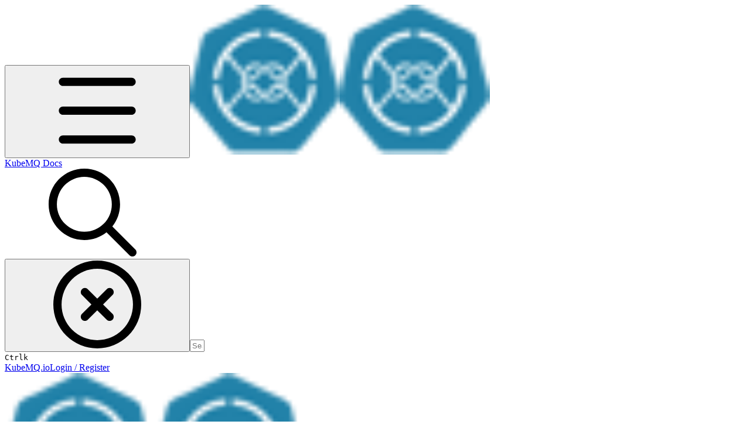

--- FILE ---
content_type: text/html; charset=utf-8
request_url: https://docs.kubemq.io/configuration/connectors/kubemq-targets/gcp/memcached
body_size: 44623
content:
<!DOCTYPE html><html lang="en" class="rounded-corners theme-clean no-tint sidebar-default sidebar-list-default links-default depth-subtle __variable_2bc5a2 __variable_80f980 __variable_c5e58d font-Inter sheet-open:gutter-stable"><head><meta charSet="utf-8"/><link rel="preconnect" href="https://static-2v.gitbook.com" crossorigin=""/><link rel="preconnect" href="https://api.gitbook.com/cache/"/><link rel="preconnect" href="https://ka-p.fontawesome.com/releases/v7.1.0/"/><link rel="preconnect" href="https://static-2v.gitbook.com"/><meta name="viewport" content="width=device-width, initial-scale=1, maximum-scale=1, viewport-fit=cover"/><link rel="preload" as="image" fetchPriority="high" imageSrcSet="https://docs.kubemq.io/~gitbook/image?url=https%3A%2F%2F2828835384-files.gitbook.io%2F%7E%2Ffiles%2Fv0%2Fb%2Fgitbook-legacy-files%2Fo%2Fspaces%252F-M2b9dwAGbMPWty0fPGr%252Favatar-1584515492484.png%3Fgeneration%3D1584515493123074%26alt%3Dmedia&amp;width=32&amp;dpr=1&amp;quality=100&amp;sign=74cbed14&amp;sv=2 32w, https://docs.kubemq.io/~gitbook/image?url=https%3A%2F%2F2828835384-files.gitbook.io%2F%7E%2Ffiles%2Fv0%2Fb%2Fgitbook-legacy-files%2Fo%2Fspaces%252F-M2b9dwAGbMPWty0fPGr%252Favatar-1584515492484.png%3Fgeneration%3D1584515493123074%26alt%3Dmedia&amp;width=32&amp;dpr=2&amp;quality=100&amp;sign=74cbed14&amp;sv=2 64w, https://docs.kubemq.io/~gitbook/image?url=https%3A%2F%2F2828835384-files.gitbook.io%2F%7E%2Ffiles%2Fv0%2Fb%2Fgitbook-legacy-files%2Fo%2Fspaces%252F-M2b9dwAGbMPWty0fPGr%252Favatar-1584515492484.png%3Fgeneration%3D1584515493123074%26alt%3Dmedia&amp;width=32&amp;dpr=3&amp;quality=100&amp;sign=74cbed14&amp;sv=2 96w" imageSizes="32px"/><link rel="stylesheet" href="https://static-2v.gitbook.com/_next/static/css/4cf571e71811438f.css" data-precedence="next"/><link rel="stylesheet" href="https://static-2v.gitbook.com/_next/static/css/919cadf6c2ad1dbc.css" data-precedence="next"/><link rel="stylesheet" href="https://static-2v.gitbook.com/_next/static/css/e4670420fc569cb1.css" data-precedence="next"/><link rel="stylesheet" href="https://static-2v.gitbook.com/_next/static/css/7ebb61be21b17617.css" data-precedence="next"/><link rel="stylesheet" href="https://static-2v.gitbook.com/_next/static/css/f03c8e78cd26d590.css" data-precedence="next"/><link rel="stylesheet" href="https://static-2v.gitbook.com/_next/static/css/c36dde9599bfc781.css" data-precedence="next"/><link rel="stylesheet" href="https://static-2v.gitbook.com/_next/static/css/9c3b4442e0601ff1.css" data-precedence="next"/><link rel="stylesheet" href="https://static-2v.gitbook.com/_next/static/css/8c7837bed22017b9.css" data-precedence="next"/><link rel="preload" as="script" fetchPriority="low" href="https://static-2v.gitbook.com/_next/static/chunks/webpack-b91250255b993252.js"/><script src="https://static-2v.gitbook.com/_next/static/chunks/87c73c54-3c195070c5cbb22b.js" async=""></script><script src="https://static-2v.gitbook.com/_next/static/chunks/1902-3c9af5e38470b7ba.js" async=""></script><script src="https://static-2v.gitbook.com/_next/static/chunks/main-app-a0ac55901a15e772.js" async=""></script><script src="https://static-2v.gitbook.com/_next/static/chunks/app/global-error-99197ad4868e95f4.js" async=""></script><script src="https://static-2v.gitbook.com/_next/static/chunks/f5718501-3323166cff243a9d.js" async=""></script><script src="https://static-2v.gitbook.com/_next/static/chunks/9071f66d-390fafe3303b2acb.js" async=""></script><script src="https://static-2v.gitbook.com/_next/static/chunks/6500-df22b4917e9f7eea.js" async=""></script><script src="https://static-2v.gitbook.com/_next/static/chunks/2821-18260ac545927e21.js" async=""></script><script src="https://static-2v.gitbook.com/_next/static/chunks/823-966a7d5e414098a2.js" async=""></script><script src="https://static-2v.gitbook.com/_next/static/chunks/9370-09f5ace4f053ef73.js" async=""></script><script src="https://static-2v.gitbook.com/_next/static/chunks/4156-101f1da17ca9557d.js" async=""></script><script src="https://static-2v.gitbook.com/_next/static/chunks/7458-7ca3a490d5ceb0b3.js" async=""></script><script src="https://static-2v.gitbook.com/_next/static/chunks/app/sites/static/%5Bmode%5D/%5BsiteURL%5D/%5BsiteData%5D/(content)/%5BpagePath%5D/page-d7e5eea3bf9c3abf.js" async=""></script><script src="https://static-2v.gitbook.com/_next/static/chunks/4945-430fa5cc2f8244f6.js" async=""></script><script src="https://static-2v.gitbook.com/_next/static/chunks/906-cb5ca13923f3dc86.js" async=""></script><script src="https://static-2v.gitbook.com/_next/static/chunks/4642-f72eb645ecae187c.js" async=""></script><script src="https://static-2v.gitbook.com/_next/static/chunks/app/sites/static/%5Bmode%5D/%5BsiteURL%5D/%5BsiteData%5D/(content)/layout-fd52f19cb85afd1f.js" async=""></script><script async="" src="https://integrations.gitbook.com/v1/integrations/googleanalytics/installations/164ca80b4903f62cc281bef00d992e87fe2083f228009baf7af9ce0e6cbc66be/sites/site_VHweq/script.js?version=151.0"></script><meta name="next-size-adjust" content=""/><meta name="color-scheme" content="light"/><title>Memcached | KubeMQ Docs</title><meta name="generator" content="GitBook (29e2b22)"/><meta name="robots" content="index, follow"/><link rel="canonical" href="https://docs.kubemq.io/configuration/connectors/kubemq-targets/gcp/memcached"/><link rel="alternate" type="text/markdown" href="https://docs.kubemq.io/configuration/connectors/kubemq-targets/gcp/memcached.md"/><link rel="alternate" type="application/rss+xml" title="RSS Feed" href="https://docs.kubemq.io/configuration/connectors/kubemq-targets/gcp/memcached/rss.xml"/><meta name="mobile-web-app-capable" content="yes"/><meta name="apple-mobile-web-app-title" content="KubeMQ Docs"/><meta name="apple-mobile-web-app-status-bar-style" content="default"/><meta property="og:title" content="Memcached | KubeMQ Docs"/><meta property="og:image" content="https://docs.kubemq.io/~gitbook/ogimage/-MO77_wnuFmufq8SIBlf"/><meta name="twitter:card" content="summary_large_image"/><meta name="twitter:title" content="Memcached | KubeMQ Docs"/><meta name="twitter:image" content="https://docs.kubemq.io/~gitbook/ogimage/-MO77_wnuFmufq8SIBlf"/><link rel="icon" href="https://docs.kubemq.io/~gitbook/image?url=https%3A%2F%2F2828835384-files.gitbook.io%2F%7E%2Ffiles%2Fv0%2Fb%2Fgitbook-legacy-files%2Fo%2Fspaces%252F-M2b9dwAGbMPWty0fPGr%252Favatar-1584515492484.png%3Fgeneration%3D1584515493123074%26alt%3Dmedia&amp;width=48&amp;height=48&amp;sign=74cbed14&amp;sv=2" type="image/png" media="(prefers-color-scheme: light)"/><link rel="icon" href="https://docs.kubemq.io/~gitbook/image?url=https%3A%2F%2F2828835384-files.gitbook.io%2F%7E%2Ffiles%2Fv0%2Fb%2Fgitbook-legacy-files%2Fo%2Fspaces%252F-M2b9dwAGbMPWty0fPGr%252Favatar-1584515492484.png%3Fgeneration%3D1584515493123074%26alt%3Dmedia&amp;width=48&amp;height=48&amp;sign=74cbed14&amp;sv=2" type="image/png" media="(prefers-color-scheme: dark)"/><link rel="apple-touch-icon" href="https://docs.kubemq.io/~gitbook/image?url=https%3A%2F%2F2828835384-files.gitbook.io%2F%7E%2Ffiles%2Fv0%2Fb%2Fgitbook-legacy-files%2Fo%2Fspaces%252F-M2b9dwAGbMPWty0fPGr%252Favatar-1584515492484.png%3Fgeneration%3D1584515493123074%26alt%3Dmedia&amp;width=180&amp;height=180&amp;sign=74cbed14&amp;sv=2" type="image/png" media="(prefers-color-scheme: light)"/><link rel="apple-touch-icon" href="https://docs.kubemq.io/~gitbook/image?url=https%3A%2F%2F2828835384-files.gitbook.io%2F%7E%2Ffiles%2Fv0%2Fb%2Fgitbook-legacy-files%2Fo%2Fspaces%252F-M2b9dwAGbMPWty0fPGr%252Favatar-1584515492484.png%3Fgeneration%3D1584515493123074%26alt%3Dmedia&amp;width=180&amp;height=180&amp;sign=74cbed14&amp;sv=2" type="image/png" media="(prefers-color-scheme: dark)"/><style>
                    :root {
                        --primary-1: 255 255 255; --contrast-primary-1: 29 29 29;
--primary-2: 247 251 253; --contrast-primary-2: 29 29 29;
--primary-3: 241 249 253; --contrast-primary-3: 29 29 29;
--primary-4: 232 245 251; --contrast-primary-4: 29 29 29;
--primary-5: 224 240 249; --contrast-primary-5: 29 29 29;
--primary-6: 213 233 244; --contrast-primary-6: 29 29 29;
--primary-7: 197 221 234; --contrast-primary-7: 29 29 29;
--primary-8: 182 209 224; --contrast-primary-8: 29 29 29;
--primary-9: 34 130 169; --contrast-primary-9: 255 255 255;
--primary-10: 37 132 171; --contrast-primary-10: 255 255 255;
--primary-11: 86 115 130; --contrast-primary-11: 255 255 255;
--primary-12: 24 30 33; --contrast-primary-12: 255 255 255;
--primary-original: 34 130 169; --contrast-primary-original: 255 255 255;
                        --tint-1: 255 255 255; --contrast-tint-1: 29 29 29;
--tint-2: 249 250 250; --contrast-tint-2: 29 29 29;
--tint-3: 246 248 248; --contrast-tint-3: 29 29 29;
--tint-4: 240 243 244; --contrast-tint-4: 29 29 29;
--tint-5: 234 238 239; --contrast-tint-5: 29 29 29;
--tint-6: 226 230 232; --contrast-tint-6: 29 29 29;
--tint-7: 213 218 220; --contrast-tint-7: 29 29 29;
--tint-8: 200 205 208; --contrast-tint-8: 29 29 29;
--tint-9: 121 135 143; --contrast-tint-9: 255 255 255;
--tint-10: 110 124 132; --contrast-tint-10: 255 255 255;
--tint-11: 106 111 114; --contrast-tint-11: 255 255 255;
--tint-12: 28 29 30; --contrast-tint-12: 255 255 255;
--tint-original: 120 120 120; --contrast-tint-original: 255 255 255;
                        --neutral-1: 255 255 255; --contrast-neutral-1: 29 29 29;
--neutral-2: 250 250 250; --contrast-neutral-2: 29 29 29;
--neutral-3: 247 247 247; --contrast-neutral-3: 29 29 29;
--neutral-4: 242 242 242; --contrast-neutral-4: 29 29 29;
--neutral-5: 237 237 237; --contrast-neutral-5: 29 29 29;
--neutral-6: 229 229 229; --contrast-neutral-6: 29 29 29;
--neutral-7: 217 217 217; --contrast-neutral-7: 29 29 29;
--neutral-8: 204 204 204; --contrast-neutral-8: 29 29 29;
--neutral-9: 120 120 120; --contrast-neutral-9: 255 255 255;
--neutral-10: 121 121 121; --contrast-neutral-10: 255 255 255;
--neutral-11: 110 110 110; --contrast-neutral-11: 255 255 255;
--neutral-12: 29 29 29; --contrast-neutral-12: 255 255 255;
--neutral-original: 120 120 120; --contrast-neutral-original: 255 255 255;

                        --header-background: 34 130 169;
                        --header-link: 255 255 255;

                        --info-1: 255 255 255; --contrast-info-1: 29 29 29;
--info-2: 250 250 250; --contrast-info-2: 29 29 29;
--info-3: 247 247 247; --contrast-info-3: 29 29 29;
--info-4: 242 242 242; --contrast-info-4: 29 29 29;
--info-5: 237 237 237; --contrast-info-5: 29 29 29;
--info-6: 229 229 229; --contrast-info-6: 29 29 29;
--info-7: 217 217 217; --contrast-info-7: 29 29 29;
--info-8: 204 204 204; --contrast-info-8: 29 29 29;
--info-9: 120 120 120; --contrast-info-9: 255 255 255;
--info-10: 121 121 121; --contrast-info-10: 255 255 255;
--info-11: 110 110 110; --contrast-info-11: 255 255 255;
--info-12: 29 29 29; --contrast-info-12: 255 255 255;
--info-original: 120 120 120; --contrast-info-original: 255 255 255;
                        --warning-1: 255 255 255; --contrast-warning-1: 29 29 29;
--warning-2: 254 249 244; --contrast-warning-2: 29 29 29;
--warning-3: 255 245 236; --contrast-warning-3: 29 29 29;
--warning-4: 255 239 225; --contrast-warning-4: 29 29 29;
--warning-5: 254 233 214; --contrast-warning-5: 29 29 29;
--warning-6: 250 224 200; --contrast-warning-6: 29 29 29;
--warning-7: 242 211 182; --contrast-warning-7: 29 29 29;
--warning-8: 233 197 164; --contrast-warning-8: 29 29 29;
--warning-9: 254 154 0; --contrast-warning-9: 29 29 29;
--warning-10: 187 92 0; --contrast-warning-10: 255 255 255;
--warning-11: 138 102 66; --contrast-warning-11: 255 255 255;
--warning-12: 35 28 21; --contrast-warning-12: 255 255 255;
--warning-original: 254 154 0; --contrast-warning-original: 29 29 29;
                        --danger-1: 255 255 255; --contrast-danger-1: 29 29 29;
--danger-2: 255 247 246; --contrast-danger-2: 29 29 29;
--danger-3: 255 242 239; --contrast-danger-3: 29 29 29;
--danger-4: 255 234 230; --contrast-danger-4: 29 29 29;
--danger-5: 255 226 221; --contrast-danger-5: 29 29 29;
--danger-6: 255 215 210; --contrast-danger-6: 29 29 29;
--danger-7: 255 200 193; --contrast-danger-7: 29 29 29;
--danger-8: 254 184 177; --contrast-danger-8: 29 29 29;
--danger-9: 251 44 54; --contrast-danger-9: 255 255 255;
--danger-10: 228 0 33; --contrast-danger-10: 255 255 255;
--danger-11: 158 87 81; --contrast-danger-11: 255 255 255;
--danger-12: 39 25 23; --contrast-danger-12: 255 255 255;
--danger-original: 251 44 54; --contrast-danger-original: 255 255 255;
                        --success-1: 255 255 255; --contrast-success-1: 29 29 29;
--success-2: 245 252 246; --contrast-success-2: 29 29 29;
--success-3: 238 252 240; --contrast-success-3: 29 29 29;
--success-4: 229 249 231; --contrast-success-4: 29 29 29;
--success-5: 219 246 222; --contrast-success-5: 29 29 29;
--success-6: 207 240 210; --contrast-success-6: 29 29 29;
--success-7: 190 229 194; --contrast-success-7: 29 29 29;
--success-8: 172 218 177; --contrast-success-8: 29 29 29;
--success-9: 0 201 80; --contrast-success-9: 29 29 29;
--success-10: 0 152 23; --contrast-success-10: 255 255 255;
--success-11: 74 124 82; --contrast-success-11: 255 255 255;
--success-12: 22 32 23; --contrast-success-12: 255 255 255;
--success-original: 0 201 80; --contrast-success-original: 29 29 29;
                    }

                    .dark {
                        --primary-1: 29 29 29; --contrast-primary-1: 255 255 255;
--primary-2: 32 35 37; --contrast-primary-2: 255 255 255;
--primary-3: 39 45 48; --contrast-primary-3: 255 255 255;
--primary-4: 40 49 54; --contrast-primary-4: 255 255 255;
--primary-5: 43 56 62; --contrast-primary-5: 255 255 255;
--primary-6: 44 60 69; --contrast-primary-6: 255 255 255;
--primary-7: 50 71 81; --contrast-primary-7: 255 255 255;
--primary-8: 57 82 94; --contrast-primary-8: 255 255 255;
--primary-9: 34 130 169; --contrast-primary-9: 255 255 255;
--primary-10: 66 156 196; --contrast-primary-10: 255 255 255;
--primary-11: 166 198 214; --contrast-primary-11: 29 29 29;
--primary-12: 248 255 255; --contrast-primary-12: 29 29 29;
--primary-original: 34 130 169; --contrast-primary-original: 255 255 255;
                        --tint-1: 29 29 29; --contrast-tint-1: 255 255 255;
--tint-2: 34 35 35; --contrast-tint-2: 255 255 255;
--tint-3: 43 44 44; --contrast-tint-3: 255 255 255;
--tint-4: 47 48 48; --contrast-tint-4: 255 255 255;
--tint-5: 52 54 54; --contrast-tint-5: 255 255 255;
--tint-6: 56 58 59; --contrast-tint-6: 255 255 255;
--tint-7: 66 68 69; --contrast-tint-7: 255 255 255;
--tint-8: 76 78 79; --contrast-tint-8: 255 255 255;
--tint-9: 127 134 138; --contrast-tint-9: 255 255 255;
--tint-10: 138 146 149; --contrast-tint-10: 255 255 255;
--tint-11: 190 193 194; --contrast-tint-11: 29 29 29;
--tint-12: 254 255 255; --contrast-tint-12: 29 29 29;
--tint-original: 120 120 120; --contrast-tint-original: 255 255 255;
                        --neutral-1: 29 29 29; --contrast-neutral-1: 255 255 255;
--neutral-2: 34 34 34; --contrast-neutral-2: 255 255 255;
--neutral-3: 44 44 44; --contrast-neutral-3: 255 255 255;
--neutral-4: 48 48 48; --contrast-neutral-4: 255 255 255;
--neutral-5: 53 53 53; --contrast-neutral-5: 255 255 255;
--neutral-6: 57 57 57; --contrast-neutral-6: 255 255 255;
--neutral-7: 67 67 67; --contrast-neutral-7: 255 255 255;
--neutral-8: 78 78 78; --contrast-neutral-8: 255 255 255;
--neutral-9: 120 120 120; --contrast-neutral-9: 255 255 255;
--neutral-10: 144 144 144; --contrast-neutral-10: 255 255 255;
--neutral-11: 192 192 192; --contrast-neutral-11: 29 29 29;
--neutral-12: 255 255 255; --contrast-neutral-12: 29 29 29;
--neutral-original: 120 120 120; --contrast-neutral-original: 255 255 255;

                        --header-background: 34 130 169;
                        --header-link: 255 255 255;

                        --info-1: 29 29 29; --contrast-info-1: 255 255 255;
--info-2: 34 34 34; --contrast-info-2: 255 255 255;
--info-3: 44 44 44; --contrast-info-3: 255 255 255;
--info-4: 48 48 48; --contrast-info-4: 255 255 255;
--info-5: 53 53 53; --contrast-info-5: 255 255 255;
--info-6: 57 57 57; --contrast-info-6: 255 255 255;
--info-7: 67 67 67; --contrast-info-7: 255 255 255;
--info-8: 78 78 78; --contrast-info-8: 255 255 255;
--info-9: 120 120 120; --contrast-info-9: 255 255 255;
--info-10: 144 144 144; --contrast-info-10: 255 255 255;
--info-11: 192 192 192; --contrast-info-11: 29 29 29;
--info-12: 255 255 255; --contrast-info-12: 29 29 29;
--info-original: 120 120 120; --contrast-info-original: 255 255 255;
                        --warning-1: 29 29 29; --contrast-warning-1: 255 255 255;
--warning-2: 38 34 30; --contrast-warning-2: 255 255 255;
--warning-3: 50 42 35; --contrast-warning-3: 255 255 255;
--warning-4: 57 45 34; --contrast-warning-4: 255 255 255;
--warning-5: 66 50 34; --contrast-warning-5: 255 255 255;
--warning-6: 73 53 33; --contrast-warning-6: 255 255 255;
--warning-7: 87 62 37; --contrast-warning-7: 255 255 255;
--warning-8: 101 71 41; --contrast-warning-8: 255 255 255;
--warning-9: 254 154 0; --contrast-warning-9: 29 29 29;
--warning-10: 213 116 0; --contrast-warning-10: 255 255 255;
--warning-11: 224 184 145; --contrast-warning-11: 29 29 29;
--warning-12: 255 253 243; --contrast-warning-12: 29 29 29;
--warning-original: 254 154 0; --contrast-warning-original: 29 29 29;
                        --danger-1: 29 29 29; --contrast-danger-1: 255 255 255;
--danger-2: 40 32 32; --contrast-danger-2: 255 255 255;
--danger-3: 55 39 38; --contrast-danger-3: 255 255 255;
--danger-4: 64 41 38; --contrast-danger-4: 255 255 255;
--danger-5: 75 44 41; --contrast-danger-5: 255 255 255;
--danger-6: 84 45 41; --contrast-danger-6: 255 255 255;
--danger-7: 100 51 48; --contrast-danger-7: 255 255 255;
--danger-8: 117 58 54; --contrast-danger-8: 255 255 255;
--danger-9: 251 44 54; --contrast-danger-9: 255 255 255;
--danger-10: 255 52 59; --contrast-danger-10: 255 255 255;
--danger-11: 248 168 161; --contrast-danger-11: 29 29 29;
--danger-12: 255 249 247; --contrast-danger-12: 29 29 29;
--danger-original: 251 44 54; --contrast-danger-original: 255 255 255;
                        --success-1: 29 29 29; --contrast-success-1: 255 255 255;
--success-2: 31 36 32; --contrast-success-2: 255 255 255;
--success-3: 37 47 38; --contrast-success-3: 255 255 255;
--success-4: 37 52 39; --contrast-success-4: 255 255 255;
--success-5: 38 60 41; --contrast-success-5: 255 255 255;
--success-6: 38 65 41; --contrast-success-6: 255 255 255;
--success-7: 42 77 48; --contrast-success-7: 255 255 255;
--success-8: 47 89 54; --contrast-success-8: 255 255 255;
--success-9: 0 201 80; --contrast-success-9: 29 29 29;
--success-10: 0 176 54; --contrast-success-10: 255 255 255;
--success-11: 155 208 161; --contrast-success-11: 29 29 29;
--success-12: 246 255 247; --contrast-success-12: 29 29 29;
--success-original: 0 201 80; --contrast-success-original: 29 29 29;
                    }
                </style><script src="https://static-2v.gitbook.com/_next/static/chunks/polyfills-42372ed130431b0a.js" noModule=""></script></head><body class="site-background sheet-open:overflow-hidden"><div hidden=""><!--$--><!--/$--></div><script>((a,b,c,d,e,f,g,h)=>{let i=document.documentElement,j=["light","dark"];function k(b){var c;(Array.isArray(a)?a:[a]).forEach(a=>{let c="class"===a,d=c&&f?e.map(a=>f[a]||a):e;c?(i.classList.remove(...d),i.classList.add(f&&f[b]?f[b]:b)):i.setAttribute(a,b)}),c=b,h&&j.includes(c)&&(i.style.colorScheme=c)}if(d)k(d);else try{let a=localStorage.getItem(b)||c,d=g&&"system"===a?window.matchMedia("(prefers-color-scheme: dark)").matches?"dark":"light":a;k(d)}catch(a){}})("class","theme","system","light",["light","dark"],null,true,true)</script><header id="site-header" class="flex flex-col h-[64px] sticky top-0 pt-[env(safe-area-inset-top)] z-30 w-full flex-none shadow-[0px_1px_0px] shadow-tint-12/2 bg-tint-base/9 theme-muted:bg-tint-subtle/9 [html.sidebar-filled.theme-bold.tint_&amp;]:bg-tint-subtle/9 theme-gradient:bg-gradient-primary theme-gradient-tint:bg-gradient-tint contrast-more:bg-tint-base text-sm backdrop-blur-lg"><div class="theme-bold:bg-header-background theme-bold:shadow-[0px_1px_0px] theme-bold:shadow-tint-12/2"><div class="transition-all duration-300 lg:chat-open:pr-80 xl:chat-open:pr-96"><div id="header-content" class="gap-4 lg:gap-6 flex items-center justify-between w-full py-3 min-h-16 sm:h-16 px-4 pl-[max(env(safe-area-inset-left),1rem)] pr-[max(env(safe-area-inset-right),1rem)] sm:px-6 sm:pl-[max(env(safe-area-inset-left),1.5rem)] sm:pr-[max(env(safe-area-inset-right),1.5rem)] md:px-8 md:pl-[max(env(safe-area-inset-left),2rem)] md:pr-[max(env(safe-area-inset-right),2rem)] max-w-screen-2xl mx-auto transition-[max-width] duration-300 @container/header"><div class="flex max-w-full min-w-0 shrink items-center justify-start gap-2 lg:gap-4"><button type="button" class="button group/button inline-flex items-center gap-2 rounded-xl straight-corners:rounded-none circular-corners:rounded-3xl border-tint hover:border-tint-hover disabled:border-tint depth-subtle:shadow-xs hover:depth-subtle:shadow-md focus-visible:depth-subtle:shadow-md active:depth-subtle:shadow-xs dark:shadow-tint-1 not-focus-visible:outline-0 contrast-more:border-tint-12 contrast-more:hover:outline-2 contrast-more:hover:outline-tint-12 contrast-more:hover:border-tint-12 contrast-more:focus-visible:border-tint-12 contrast-more:focus-visible:outline-tint-12 hover:depth-subtle:-translate-y-px focus-visible:depth-subtle:-translate-y-px data-[state=open]:depth-subtle:-translate-y-px active:depth-subtle:translate-y-0 transition-all grow-0 shrink-0 truncate max-w-full align-middle leading-normal disabled:cursor-not-allowed disabled:translate-y-0! disabled:shadow-none! bg-transparent border-0 contrast-more:border shadow-none! translate-y-0! hover:text-tint-strong focus-visible:bg-tint-hover focus-visible:text-tint-strong data-[state=open]:bg-tint-hover data-[state=open]:text-tint-strong contrast-more:bg-tint-subtle disabled:text-tint/8 disabled:bg-transparent p-2 -ml-2 text-tint-strong theme-bold:text-header-link hover:bg-tint-hover hover:theme-bold:bg-header-link/3 page-no-toc:hidden lg:hidden" aria-label="Open table of contents" data-testid="toc-button" data-state="closed"><svg class="gb-icon button-leading-icon shrink-0 size-text-lg my-[.1875em] mx-[.1875em]"><title>bars</title><defs><mask id="_R_2ml8qiv5ubsnpfivb_" style="mask-type:alpha"><image data-testid="mask-image" href="https://ka-p.fontawesome.com/releases/v7.1.0/svgs/regular/bars.svg?v=2&amp;token=a463935e93" width="100%" height="100%" preserveAspectRatio="xMidYMid meet"></image></mask></defs><rect width="100%" height="100%" fill="currentColor" mask="url(#_R_2ml8qiv5ubsnpfivb_)"></rect></svg></button><a class="group/headerlogo min-w-0 shrink flex items-center" href="/"><img alt="" style="aspect-ratio:1" fetchPriority="high" class="block dark:hidden object-contain size-8" src="https://docs.kubemq.io/~gitbook/image?url=https%3A%2F%2F2828835384-files.gitbook.io%2F%7E%2Ffiles%2Fv0%2Fb%2Fgitbook-legacy-files%2Fo%2Fspaces%252F-M2b9dwAGbMPWty0fPGr%252Favatar-1584515492484.png%3Fgeneration%3D1584515493123074%26alt%3Dmedia&amp;width=32&amp;dpr=3&amp;quality=100&amp;sign=74cbed14&amp;sv=2" srcSet="https://docs.kubemq.io/~gitbook/image?url=https%3A%2F%2F2828835384-files.gitbook.io%2F%7E%2Ffiles%2Fv0%2Fb%2Fgitbook-legacy-files%2Fo%2Fspaces%252F-M2b9dwAGbMPWty0fPGr%252Favatar-1584515492484.png%3Fgeneration%3D1584515493123074%26alt%3Dmedia&amp;width=32&amp;dpr=1&amp;quality=100&amp;sign=74cbed14&amp;sv=2 32w, https://docs.kubemq.io/~gitbook/image?url=https%3A%2F%2F2828835384-files.gitbook.io%2F%7E%2Ffiles%2Fv0%2Fb%2Fgitbook-legacy-files%2Fo%2Fspaces%252F-M2b9dwAGbMPWty0fPGr%252Favatar-1584515492484.png%3Fgeneration%3D1584515493123074%26alt%3Dmedia&amp;width=32&amp;dpr=2&amp;quality=100&amp;sign=74cbed14&amp;sv=2 64w, https://docs.kubemq.io/~gitbook/image?url=https%3A%2F%2F2828835384-files.gitbook.io%2F%7E%2Ffiles%2Fv0%2Fb%2Fgitbook-legacy-files%2Fo%2Fspaces%252F-M2b9dwAGbMPWty0fPGr%252Favatar-1584515492484.png%3Fgeneration%3D1584515493123074%26alt%3Dmedia&amp;width=32&amp;dpr=3&amp;quality=100&amp;sign=74cbed14&amp;sv=2 96w" sizes="32px" width="256" height="256"/><img alt="" style="aspect-ratio:1" loading="lazy" fetchPriority="high" class="hidden dark:block object-contain size-8" src="https://docs.kubemq.io/~gitbook/image?url=https%3A%2F%2F2828835384-files.gitbook.io%2F%7E%2Ffiles%2Fv0%2Fb%2Fgitbook-legacy-files%2Fo%2Fspaces%252F-M2b9dwAGbMPWty0fPGr%252Favatar-1584515492484.png%3Fgeneration%3D1584515493123074%26alt%3Dmedia&amp;width=32&amp;dpr=3&amp;quality=100&amp;sign=74cbed14&amp;sv=2" srcSet="https://docs.kubemq.io/~gitbook/image?url=https%3A%2F%2F2828835384-files.gitbook.io%2F%7E%2Ffiles%2Fv0%2Fb%2Fgitbook-legacy-files%2Fo%2Fspaces%252F-M2b9dwAGbMPWty0fPGr%252Favatar-1584515492484.png%3Fgeneration%3D1584515493123074%26alt%3Dmedia&amp;width=32&amp;dpr=1&amp;quality=100&amp;sign=74cbed14&amp;sv=2 32w, https://docs.kubemq.io/~gitbook/image?url=https%3A%2F%2F2828835384-files.gitbook.io%2F%7E%2Ffiles%2Fv0%2Fb%2Fgitbook-legacy-files%2Fo%2Fspaces%252F-M2b9dwAGbMPWty0fPGr%252Favatar-1584515492484.png%3Fgeneration%3D1584515493123074%26alt%3Dmedia&amp;width=32&amp;dpr=2&amp;quality=100&amp;sign=74cbed14&amp;sv=2 64w, https://docs.kubemq.io/~gitbook/image?url=https%3A%2F%2F2828835384-files.gitbook.io%2F%7E%2Ffiles%2Fv0%2Fb%2Fgitbook-legacy-files%2Fo%2Fspaces%252F-M2b9dwAGbMPWty0fPGr%252Favatar-1584515492484.png%3Fgeneration%3D1584515493123074%26alt%3Dmedia&amp;width=32&amp;dpr=3&amp;quality=100&amp;sign=74cbed14&amp;sv=2 96w" sizes="32px" width="256" height="256"/><div class="text-pretty line-clamp-2 tracking-tight max-w-[18ch] lg:max-w-[24ch] font-semibold ms-3 text-base/tight lg:text-lg/tight text-tint-strong theme-bold:text-header-link">KubeMQ Docs</div></a></div><div class="flex grow-0 shrink-0 @2xl:basis-56 justify-self-end items-center gap-2 transition-[margin] duration-300 order-last"><div class="relative flex @max-2xl:size-9.5 grow"><div class="group/input relative flex min-h-min overflow-hidden border border-tint bg-tint-base align-middle shadow-tint/6 ring-primary-hover transition-all dark:shadow-tint-1 depth-subtle:focus-within:-translate-y-px depth-subtle:hover:-translate-y-px depth-subtle:shadow-xs focus-within:border-primary-hover focus-within:depth-subtle:shadow-lg focus-within:shadow-primary-subtle focus-within:ring-2 hover:cursor-text hover:border-tint-hover hover:not-focus-within:bg-tint-subtle depth-subtle:hover:not-focus-within:shadow-md focus-within:hover:border-primary-hover flex-row px-3 py-2 gap-2 circular-corners:rounded-3xl rounded-corners:rounded-xl @max-2xl:absolute inset-y-0 right-0 z-30 @max-2xl:max-w-9.5 grow theme-bold:border-header-link/4 theme-bold:bg-header-link/1 @max-2xl:px-2.5 theme-bold:text-header-link theme-bold:shadow-none! theme-bold:backdrop-blur-xl @max-2xl:focus-within:w-56 @max-2xl:focus-within:max-w-[calc(100vw-5rem)] theme-bold:focus-within:border-header-link/6 theme-bold:focus-within:ring-header-link/5 theme-bold:hover:border-header-link/5 theme-bold:hover:not-focus-within:bg-header-link/2 @max-2xl:has-[input[aria-expanded=true]]:w-56 @max-2xl:has-[input[aria-expanded=true]]:max-w-[calc(100vw-5rem)] @max-2xl:[&amp;_input]:opacity-0 theme-bold:[&amp;_input]:placeholder:text-header-link/8 @max-2xl:focus-within:[&amp;_input]:opacity-11 @max-2xl:has-[input[aria-expanded=true]]:[&amp;_input]:opacity-11"><div class="flex shrink grow gap-2 items-center"><div class="flex items-center text-tint"><svg class="gb-icon size-text-lg shrink-0 text-tint theme-bold:text-header-link/8"><title>search</title><defs><mask id="_R_5dp8qiv5ubsnpfivb_" style="mask-type:alpha"><image data-testid="mask-image" href="https://ka-p.fontawesome.com/releases/v7.1.0/svgs/regular/search.svg?v=2&amp;token=a463935e93" width="100%" height="100%" preserveAspectRatio="xMidYMid meet"></image></mask></defs><rect width="100%" height="100%" fill="currentColor" mask="url(#_R_5dp8qiv5ubsnpfivb_)"></rect></svg></div><button type="button" class="button group/button items-center gap-2 rounded-xl straight-corners:rounded-none circular-corners:rounded-3xl border-tint hover:border-tint-hover disabled:border-tint depth-subtle:shadow-xs hover:depth-subtle:shadow-md focus-visible:depth-subtle:shadow-md active:depth-subtle:shadow-xs dark:shadow-tint-1 not-focus-visible:outline-0 contrast-more:border-tint-12 contrast-more:hover:outline-2 contrast-more:hover:outline-tint-12 contrast-more:hover:border-tint-12 contrast-more:focus-visible:border-tint-12 contrast-more:focus-visible:outline-tint-12 hover:depth-subtle:-translate-y-px focus-visible:depth-subtle:-translate-y-px data-[state=open]:depth-subtle:-translate-y-px active:depth-subtle:translate-y-0 transition-all grow-0 truncate max-w-full align-middle leading-normal disabled:cursor-not-allowed disabled:translate-y-0! disabled:shadow-none! bg-transparent border-0 contrast-more:border shadow-none! translate-y-0! hover:bg-tint-hover hover:text-tint-strong focus-visible:bg-tint-hover focus-visible:text-tint-strong data-[state=open]:bg-tint-hover data-[state=open]:text-tint-strong contrast-more:bg-tint-subtle disabled:text-tint/8 disabled:bg-transparent hidden shrink-0 animate-fade-in text-tint theme-bold:text-header-link theme-bold:hover:bg-header-link/3 -ml-2.25 -my-1.5 -mr-2 p-1.5" aria-label="Clear" data-state="closed"><svg class="gb-icon button-leading-icon shrink-0 size-text-lg my-[.1875em] mx-[.1875em]"><title>circle-xmark</title><defs><mask id="_R_1b9dp8qiv5ubsnpfivb_" style="mask-type:alpha"><image data-testid="mask-image" href="https://ka-p.fontawesome.com/releases/v7.1.0/svgs/regular/circle-xmark.svg?v=2&amp;token=a463935e93" width="100%" height="100%" preserveAspectRatio="xMidYMid meet"></image></mask></defs><rect width="100%" height="100%" fill="currentColor" mask="url(#_R_1b9dp8qiv5ubsnpfivb_)"></rect></svg></button><input class="peer max-h-64 grow shrink resize-none leading-normal text-left outline-none placeholder:text-tint/8 placeholder-shown:text-ellipsis aria-busy:cursor-progress -m-2 p-2" aria-label="Search" placeholder="Search…" maxLength="512" type="text" size="1" data-testid="search-input" autoComplete="off" aria-autocomplete="list" aria-haspopup="dialog" aria-expanded="false" aria-controls="search-results-_R_98qiv5ubsnpfivb_" data-state="closed" name="search-input" value=""/><div class=""><div aria-busy="true" class="shortcut hidden justify-end gap-0.5 whitespace-nowrap text-tint text-xs [font-feature-settings:&quot;calt&quot;,&quot;case&quot;] contrast-more:text-tint-strong md:flex opacity-0"><kbd class="flex h-5 min-w-5 items-center justify-center rounded-md border border-tint-subtle px-1 text-xs theme-bold:border-header-link/4 theme-bold:bg-header-background theme-bold:text-header-link">Ctrl</kbd><kbd class="flex h-5 min-w-5 items-center justify-center rounded-md border border-tint-subtle px-1 uppercase theme-bold:border-header-link/4 theme-bold:bg-header-background theme-bold:text-header-link">k</kbd></div></div></div><div class="flex items-center gap-2 empty:hidden -my-1 -mr-1.5"></div></div></div></div><div class="headerLinks_containerHeaderlinks__GUgiv @4xl:[&amp;&gt;.button+.button]:-ml-2 z-20 ml-auto flex min-w-9 shrink grow @7xl:grow-0 items-center justify-end @4xl:gap-x-6 gap-x-4"><a class="flex items-center gap-1 shrink contrast-more:underline truncate text-tint links-default:hover:text-primary links-default:data-[state=open]:text-primary links-default:tint:hover:text-tint-strong links-default:tint:data-[state=open]:text-tint-strong underline-offset-2 links-accent:hover:underline links-accent:data-[state=open]:underline links-accent:underline-offset-4 links-accent:decoration-primary-subtle links-accent:decoration-[3px] links-accent:py-0.5 theme-bold:text-header-link hover:theme-bold:text-header-link/7!" href="https://kubemq.io">KubeMQ.io</a><a class="flex items-center gap-1 shrink contrast-more:underline truncate text-tint links-default:hover:text-primary links-default:data-[state=open]:text-primary links-default:tint:hover:text-tint-strong links-default:tint:data-[state=open]:text-tint-strong underline-offset-2 links-accent:hover:underline links-accent:data-[state=open]:underline links-accent:underline-offset-4 links-accent:decoration-primary-subtle links-accent:decoration-[3px] links-accent:py-0.5 theme-bold:text-header-link hover:theme-bold:text-header-link/7!" href="https://account.kubemq.io/login/register">Login / Register</a><div class="headerLinks_linkEllipsis__Z01IN z-20 items-center"><button type="button" class="group/dropdown text-tint hover:text-primary dark:hover:text-primary theme-bold:text-header-link theme-bold:hover:text-header-link/8 flex gap-1 items-center" id="radix-_R_4t8qiv5ubsnpfivb_" aria-haspopup="menu" aria-expanded="false" data-state="closed"><span class="sr-only">More</span><svg class="gb-icon size-4"><title>ellipsis</title><defs><mask id="_R_4st8qiv5ubsnpfivb_" style="mask-type:alpha"><image data-testid="mask-image" href="https://ka-p.fontawesome.com/releases/v7.1.0/svgs/regular/ellipsis.svg?v=2&amp;token=a463935e93" width="100%" height="100%" preserveAspectRatio="xMidYMid meet"></image></mask></defs><rect width="100%" height="100%" fill="currentColor" mask="url(#_R_4st8qiv5ubsnpfivb_)"></rect></svg><svg class="gb-icon shrink-0 group-data-[state=open]/dropdown:rotate-180 group-open:rotate-180 size-3 transition-all opacity-6 group-hover/dropdown:opacity-11"><title>chevron-down</title><defs><mask id="_R_6st8qiv5ubsnpfivb_" style="mask-type:alpha"><image data-testid="mask-image" href="https://ka-p.fontawesome.com/releases/v7.1.0/svgs/regular/chevron-down.svg?v=2&amp;token=a463935e93" width="100%" height="100%" preserveAspectRatio="xMidYMid meet"></image></mask></defs><rect width="100%" height="100%" fill="currentColor" mask="url(#_R_6st8qiv5ubsnpfivb_)"></rect></svg></button></div></div></div></div></div></header><div class="pointer-events-none fixed inset-x-0 top-0 z-50 h-0.5 overflow-hidden hidden animate-fade-out-slow"><div class="h-full w-full origin-left animate-crawl bg-primary-solid theme-bold:bg-header-link"></div></div><div class="motion-safe:transition-all motion-safe:duration-300 lg:chat-open:mr-80 xl:chat-open:mr-96"><div class="flex flex-col lg:flex-row lg:justify-center px-4 pl-[max(env(safe-area-inset-left),1rem)] pr-[max(env(safe-area-inset-right),1rem)] sm:px-6 sm:pl-[max(env(safe-area-inset-left),1.5rem)] sm:pr-[max(env(safe-area-inset-right),1.5rem)] md:px-8 md:pl-[max(env(safe-area-inset-left),2rem)] md:pr-[max(env(safe-area-inset-right),2rem)] max-w-screen-2xl mx-auto site-width-wide:max-w-screen-4xl transition-[max-width] duration-300"><div id="side-sheet-overlay" class="fixed inset-0 z-40 items-start bg-tint-base/3 not-hydrated:opacity-0 starting:opacity-0 starting:backdrop-blur-none transition-[opacity,display,backdrop-filter] transition-discrete duration-250 dark:bg-tint-base/6 hidden opacity-0 backdrop-blur-none"></div><aside class="side-sheet fixed inset-y-0 z-41 left-0 max-w-[calc(100%-4rem)] hidden group/table-of-contents text-sm grow-0 shrink-0 w-4/5 md:w-1/2 lg:w-72 basis-72 lg:page-no-toc:basis-56 max-lg:not-sidebar-filled:bg-tint-base max-lg:not-sidebar-filled:border-r border-tint-subtle lg:flex! lg:animate-none! lg:sticky lg:mr-12 lg:z-0! lg:top-0 lg:h-screen lg:announcement:h-[calc(100vh-4.25rem)] lg:site-header:top-16 lg:site-header:h-[calc(100vh-4rem)] lg:announcement:site-header:h-[calc(100vh-4rem-4.25rem)] lg:site-header-sections:top-27 lg:site-header-sections:h-[calc(100vh-6.75rem)] lg:site-header-sections:announcement:h-[calc(100vh-6.75rem-4.25rem)] lg:[html[style*=&quot;--toc-top-offset&quot;]_&amp;]:top-(--toc-top-offset)! lg:[html[style*=&quot;--toc-height&quot;]_&amp;]:h-(--toc-height)! lg:page-no-toc:[html[style*=&quot;--outline-top-offset&quot;]_&amp;]:top-(--outline-top-offset)! lg:page-no-toc:[html[style*=&quot;--outline-height&quot;]_&amp;]:top-(--outline-height)! pt-6 pb-4 supports-[-webkit-touch-callout]:pb-[env(safe-area-inset-bottom)] lg:sidebar-filled:pr-6 lg:page-no-toc:pr-0 max-lg:pl-8 flex-col gap-4" aria-expanded="false" aria-modal="false" data-testid="table-of-contents" id="table-of-contents"><div class="pr-4 flex lg:hidden grow-0 dark:shadow-light/1 text-base/tight items-center"><a class="group/headerlogo min-w-0 shrink flex items-center" href="/"><img alt="" style="aspect-ratio:1" fetchPriority="high" class="block dark:hidden object-contain size-8" src="https://docs.kubemq.io/~gitbook/image?url=https%3A%2F%2F2828835384-files.gitbook.io%2F%7E%2Ffiles%2Fv0%2Fb%2Fgitbook-legacy-files%2Fo%2Fspaces%252F-M2b9dwAGbMPWty0fPGr%252Favatar-1584515492484.png%3Fgeneration%3D1584515493123074%26alt%3Dmedia&amp;width=32&amp;dpr=3&amp;quality=100&amp;sign=74cbed14&amp;sv=2" srcSet="https://docs.kubemq.io/~gitbook/image?url=https%3A%2F%2F2828835384-files.gitbook.io%2F%7E%2Ffiles%2Fv0%2Fb%2Fgitbook-legacy-files%2Fo%2Fspaces%252F-M2b9dwAGbMPWty0fPGr%252Favatar-1584515492484.png%3Fgeneration%3D1584515493123074%26alt%3Dmedia&amp;width=32&amp;dpr=1&amp;quality=100&amp;sign=74cbed14&amp;sv=2 32w, https://docs.kubemq.io/~gitbook/image?url=https%3A%2F%2F2828835384-files.gitbook.io%2F%7E%2Ffiles%2Fv0%2Fb%2Fgitbook-legacy-files%2Fo%2Fspaces%252F-M2b9dwAGbMPWty0fPGr%252Favatar-1584515492484.png%3Fgeneration%3D1584515493123074%26alt%3Dmedia&amp;width=32&amp;dpr=2&amp;quality=100&amp;sign=74cbed14&amp;sv=2 64w, https://docs.kubemq.io/~gitbook/image?url=https%3A%2F%2F2828835384-files.gitbook.io%2F%7E%2Ffiles%2Fv0%2Fb%2Fgitbook-legacy-files%2Fo%2Fspaces%252F-M2b9dwAGbMPWty0fPGr%252Favatar-1584515492484.png%3Fgeneration%3D1584515493123074%26alt%3Dmedia&amp;width=32&amp;dpr=3&amp;quality=100&amp;sign=74cbed14&amp;sv=2 96w" sizes="32px" width="256" height="256"/><img alt="" style="aspect-ratio:1" loading="lazy" fetchPriority="high" class="hidden dark:block object-contain size-8" src="https://docs.kubemq.io/~gitbook/image?url=https%3A%2F%2F2828835384-files.gitbook.io%2F%7E%2Ffiles%2Fv0%2Fb%2Fgitbook-legacy-files%2Fo%2Fspaces%252F-M2b9dwAGbMPWty0fPGr%252Favatar-1584515492484.png%3Fgeneration%3D1584515493123074%26alt%3Dmedia&amp;width=32&amp;dpr=3&amp;quality=100&amp;sign=74cbed14&amp;sv=2" srcSet="https://docs.kubemq.io/~gitbook/image?url=https%3A%2F%2F2828835384-files.gitbook.io%2F%7E%2Ffiles%2Fv0%2Fb%2Fgitbook-legacy-files%2Fo%2Fspaces%252F-M2b9dwAGbMPWty0fPGr%252Favatar-1584515492484.png%3Fgeneration%3D1584515493123074%26alt%3Dmedia&amp;width=32&amp;dpr=1&amp;quality=100&amp;sign=74cbed14&amp;sv=2 32w, https://docs.kubemq.io/~gitbook/image?url=https%3A%2F%2F2828835384-files.gitbook.io%2F%7E%2Ffiles%2Fv0%2Fb%2Fgitbook-legacy-files%2Fo%2Fspaces%252F-M2b9dwAGbMPWty0fPGr%252Favatar-1584515492484.png%3Fgeneration%3D1584515493123074%26alt%3Dmedia&amp;width=32&amp;dpr=2&amp;quality=100&amp;sign=74cbed14&amp;sv=2 64w, https://docs.kubemq.io/~gitbook/image?url=https%3A%2F%2F2828835384-files.gitbook.io%2F%7E%2Ffiles%2Fv0%2Fb%2Fgitbook-legacy-files%2Fo%2Fspaces%252F-M2b9dwAGbMPWty0fPGr%252Favatar-1584515492484.png%3Fgeneration%3D1584515493123074%26alt%3Dmedia&amp;width=32&amp;dpr=3&amp;quality=100&amp;sign=74cbed14&amp;sv=2 96w" sizes="32px" width="256" height="256"/><div class="text-pretty line-clamp-2 tracking-tight max-w-[18ch] lg:max-w-[24ch] font-semibold ms-3 text-base/tight lg:text-lg/tight text-tint-strong theme-bold:text-header-link">KubeMQ Docs</div></a></div><div class="-ms-5 relative flex min-h-0 grow flex-col border-tint-subtle sidebar-filled:bg-tint-subtle theme-muted:bg-tint-subtle [html.sidebar-filled.theme-muted_&amp;]:bg-tint-base [html.sidebar-filled.theme-bold.tint_&amp;]:bg-tint-base [html.sidebar-filled.theme-gradient_&amp;]:border max-lg:sidebar-filled:border page-no-toc:bg-transparent! page-no-toc:border-none! sidebar-filled:rounded-2xl straight-corners:rounded-none page-has-toc:[html.sidebar-filled.circular-corners_&amp;]:rounded-4xl"><div class="group/scroll-container relative flex shrink grow min-h-0" data-testid="toc-scroll-container"><div class="flex-1 overflow-hidden min-h-0 hide-scrollbar overflow-y-auto flex flex-col p-2 gutter-stable"><ul class="flex flex-col gap-y-0.5 page-no-toc:hidden grow border-tint-subtle sidebar-list-line:border-l"><li class="flex flex-col"><a class="group/toclink toclink relative transition-colors flex flex-row justify-start items-center gap-3 circular-corners:rounded-2xl rounded-md straight-corners:rounded-none p-1.5 pl-3 text-balance font-normal text-sm text-tint-strong/7 hover:bg-tint-hover hover:text-tint-strong contrast-more:text-tint-strong contrast-more:hover:text-tint-strong contrast-more:hover:ring-1 contrast-more:hover:ring-tint-12 before:contents[] before:-left-px before:absolute before:inset-y-0 sidebar-list-line:rounded-l-none! sidebar-list-line:before:w-px [&amp;+div_a]:sidebar-list-default:rounded-l-none [&amp;+div_a]:pl-5 [&amp;+div_a]:sidebar-list-default:before:w-px" data-active="false" href="/">Introduction</a></li><li class="flex flex-col"><a class="group/toclink toclink relative transition-colors flex flex-row justify-start items-center gap-3 circular-corners:rounded-2xl rounded-md straight-corners:rounded-none p-1.5 pl-3 text-balance font-normal text-sm text-tint-strong/7 hover:bg-tint-hover hover:text-tint-strong contrast-more:text-tint-strong contrast-more:hover:text-tint-strong contrast-more:hover:ring-1 contrast-more:hover:ring-tint-12 before:contents[] before:-left-px before:absolute before:inset-y-0 sidebar-list-line:rounded-l-none! sidebar-list-line:before:w-px [&amp;+div_a]:sidebar-list-default:rounded-l-none [&amp;+div_a]:pl-5 [&amp;+div_a]:sidebar-list-default:before:w-px" data-active="false" href="/whats-new">What&#x27;s New</a></li><li class="flex flex-col"><div class="-top-4 sticky z-1 flex items-center gap-3 px-3 font-semibold text-xs uppercase tracking-wide mt-2 pt-4 pb-3 -mb-1.5 mask-[linear-gradient(rgba(0,0,0,1)_70%,rgba(0,0,0,0))] bg-tint-base sidebar-filled:bg-tint-subtle theme-muted:bg-tint-subtle [html.sidebar-filled.theme-muted_&amp;]:bg-tint-base [html.sidebar-filled.theme-bold.tint_&amp;]:bg-tint-base lg:[html.sidebar-default.theme-gradient_&amp;]:bg-gradient-primary lg:[html.sidebar-default.theme-gradient.tint_&amp;]:bg-gradient-tint">Getting Started</div><ul class="flex flex-col gap-y-0.5"><li class="flex flex-col"><a class="group/toclink toclink relative transition-colors flex flex-row justify-start items-center gap-3 circular-corners:rounded-2xl rounded-md straight-corners:rounded-none p-1.5 pl-3 text-balance font-normal text-sm text-tint-strong/7 hover:bg-tint-hover hover:text-tint-strong contrast-more:text-tint-strong contrast-more:hover:text-tint-strong contrast-more:hover:ring-1 contrast-more:hover:ring-tint-12 before:contents[] before:-left-px before:absolute before:inset-y-0 sidebar-list-line:rounded-l-none! sidebar-list-line:before:w-px [&amp;+div_a]:sidebar-list-default:rounded-l-none [&amp;+div_a]:pl-5 [&amp;+div_a]:sidebar-list-default:before:w-px" data-active="false" href="/getting-started/quick-start">Quick Start</a></li><li class="flex flex-col"><a class="group/toclink toclink relative transition-colors flex flex-row justify-start items-center gap-3 circular-corners:rounded-2xl rounded-md straight-corners:rounded-none p-1.5 pl-3 text-balance font-normal text-sm text-tint-strong/7 hover:bg-tint-hover hover:text-tint-strong contrast-more:text-tint-strong contrast-more:hover:text-tint-strong contrast-more:hover:ring-1 contrast-more:hover:ring-tint-12 before:contents[] before:-left-px before:absolute before:inset-y-0 sidebar-list-line:rounded-l-none! sidebar-list-line:before:w-px [&amp;+div_a]:sidebar-list-default:rounded-l-none [&amp;+div_a]:pl-5 [&amp;+div_a]:sidebar-list-default:before:w-px" data-active="false" href="/getting-started/build-and-deploy">Build &amp; Deploy</a></li><li class="flex flex-col"><a class="group/toclink toclink relative transition-colors flex flex-row justify-start items-center gap-3 circular-corners:rounded-2xl rounded-md straight-corners:rounded-none p-1.5 pl-3 text-balance font-normal text-sm text-tint-strong/7 hover:bg-tint-hover hover:text-tint-strong contrast-more:text-tint-strong contrast-more:hover:text-tint-strong contrast-more:hover:ring-1 contrast-more:hover:ring-tint-12 before:contents[] before:-left-px before:absolute before:inset-y-0 sidebar-list-line:rounded-l-none! sidebar-list-line:before:w-px [&amp;+div_a]:sidebar-list-default:rounded-l-none [&amp;+div_a]:pl-5 [&amp;+div_a]:sidebar-list-default:before:w-px" data-active="false" href="/getting-started/create-cluster">Create Cluster<button type="button" class="button group/button inline-flex items-center gap-2 rounded-xl straight-corners:rounded-none circular-corners:rounded-3xl border-tint hover:border-tint-hover disabled:border-tint depth-subtle:shadow-xs hover:depth-subtle:shadow-md focus-visible:depth-subtle:shadow-md active:depth-subtle:shadow-xs dark:shadow-tint-1 not-focus-visible:outline-0 contrast-more:border-tint-12 contrast-more:hover:outline-2 contrast-more:hover:outline-tint-12 contrast-more:hover:border-tint-12 contrast-more:focus-visible:border-tint-12 contrast-more:focus-visible:outline-tint-12 hover:depth-subtle:-translate-y-px focus-visible:depth-subtle:-translate-y-px data-[state=open]:depth-subtle:-translate-y-px active:depth-subtle:translate-y-0 transition-all grow-0 shrink-0 truncate max-w-full align-middle disabled:cursor-not-allowed disabled:translate-y-0! disabled:shadow-none! bg-transparent border-0 contrast-more:border shadow-none! translate-y-0! hover:text-tint-strong focus-visible:bg-tint-hover focus-visible:text-tint-strong data-[state=open]:bg-tint-hover data-[state=open]:text-tint-strong contrast-more:bg-tint-subtle disabled:text-tint/8 disabled:bg-transparent p-1 text-sm/tight rounded-corners:rounded-lg ml-auto text-current hover:bg-tint-base" tabindex="-1"><svg class="gb-icon group-data-[state=open]/dropdown:rotate-90 group-open:rotate-90 size-3 transition-all button-leading-icon shrink-0 my-text-1/8 size-text-base mx-text-1/8 m-0! size-3! opacity-6 group-hover:opacity-11"><title>chevron-right</title><defs><mask id="_R_mbhmj5kqiv5ubsnpfivb_" style="mask-type:alpha"><image data-testid="mask-image" href="https://ka-p.fontawesome.com/releases/v7.1.0/svgs/regular/chevron-right.svg?v=2&amp;token=a463935e93" width="100%" height="100%" preserveAspectRatio="xMidYMid meet"></image></mask></defs><rect width="100%" height="100%" fill="currentColor" mask="url(#_R_mbhmj5kqiv5ubsnpfivb_)"></rect></svg></button></a></li><li class="flex flex-col"><a class="group/toclink toclink relative transition-colors flex flex-row justify-start items-center gap-3 circular-corners:rounded-2xl rounded-md straight-corners:rounded-none p-1.5 pl-3 text-balance font-normal text-sm text-tint-strong/7 hover:bg-tint-hover hover:text-tint-strong contrast-more:text-tint-strong contrast-more:hover:text-tint-strong contrast-more:hover:ring-1 contrast-more:hover:ring-tint-12 before:contents[] before:-left-px before:absolute before:inset-y-0 sidebar-list-line:rounded-l-none! sidebar-list-line:before:w-px [&amp;+div_a]:sidebar-list-default:rounded-l-none [&amp;+div_a]:pl-5 [&amp;+div_a]:sidebar-list-default:before:w-px" data-active="false" href="/getting-started/create-connector">Create Connector<button type="button" class="button group/button inline-flex items-center gap-2 rounded-xl straight-corners:rounded-none circular-corners:rounded-3xl border-tint hover:border-tint-hover disabled:border-tint depth-subtle:shadow-xs hover:depth-subtle:shadow-md focus-visible:depth-subtle:shadow-md active:depth-subtle:shadow-xs dark:shadow-tint-1 not-focus-visible:outline-0 contrast-more:border-tint-12 contrast-more:hover:outline-2 contrast-more:hover:outline-tint-12 contrast-more:hover:border-tint-12 contrast-more:focus-visible:border-tint-12 contrast-more:focus-visible:outline-tint-12 hover:depth-subtle:-translate-y-px focus-visible:depth-subtle:-translate-y-px data-[state=open]:depth-subtle:-translate-y-px active:depth-subtle:translate-y-0 transition-all grow-0 shrink-0 truncate max-w-full align-middle disabled:cursor-not-allowed disabled:translate-y-0! disabled:shadow-none! bg-transparent border-0 contrast-more:border shadow-none! translate-y-0! hover:text-tint-strong focus-visible:bg-tint-hover focus-visible:text-tint-strong data-[state=open]:bg-tint-hover data-[state=open]:text-tint-strong contrast-more:bg-tint-subtle disabled:text-tint/8 disabled:bg-transparent p-1 text-sm/tight rounded-corners:rounded-lg ml-auto text-current hover:bg-tint-base" tabindex="-1"><svg class="gb-icon group-data-[state=open]/dropdown:rotate-90 group-open:rotate-90 size-3 transition-all button-leading-icon shrink-0 my-text-1/8 size-text-base mx-text-1/8 m-0! size-3! opacity-6 group-hover:opacity-11"><title>chevron-right</title><defs><mask id="_R_mchmj5kqiv5ubsnpfivb_" style="mask-type:alpha"><image data-testid="mask-image" href="https://ka-p.fontawesome.com/releases/v7.1.0/svgs/regular/chevron-right.svg?v=2&amp;token=a463935e93" width="100%" height="100%" preserveAspectRatio="xMidYMid meet"></image></mask></defs><rect width="100%" height="100%" fill="currentColor" mask="url(#_R_mchmj5kqiv5ubsnpfivb_)"></rect></svg></button></a></li><li class="flex flex-col"><a class="group/toclink toclink relative transition-colors flex flex-row justify-start items-center gap-3 circular-corners:rounded-2xl rounded-md straight-corners:rounded-none p-1.5 pl-3 text-balance font-normal text-sm text-tint-strong/7 hover:bg-tint-hover hover:text-tint-strong contrast-more:text-tint-strong contrast-more:hover:text-tint-strong contrast-more:hover:ring-1 contrast-more:hover:ring-tint-12 before:contents[] before:-left-px before:absolute before:inset-y-0 sidebar-list-line:rounded-l-none! sidebar-list-line:before:w-px [&amp;+div_a]:sidebar-list-default:rounded-l-none [&amp;+div_a]:pl-5 [&amp;+div_a]:sidebar-list-default:before:w-px" data-active="false" href="/getting-started/message-patterns">Message Patterns<button type="button" class="button group/button inline-flex items-center gap-2 rounded-xl straight-corners:rounded-none circular-corners:rounded-3xl border-tint hover:border-tint-hover disabled:border-tint depth-subtle:shadow-xs hover:depth-subtle:shadow-md focus-visible:depth-subtle:shadow-md active:depth-subtle:shadow-xs dark:shadow-tint-1 not-focus-visible:outline-0 contrast-more:border-tint-12 contrast-more:hover:outline-2 contrast-more:hover:outline-tint-12 contrast-more:hover:border-tint-12 contrast-more:focus-visible:border-tint-12 contrast-more:focus-visible:outline-tint-12 hover:depth-subtle:-translate-y-px focus-visible:depth-subtle:-translate-y-px data-[state=open]:depth-subtle:-translate-y-px active:depth-subtle:translate-y-0 transition-all grow-0 shrink-0 truncate max-w-full align-middle disabled:cursor-not-allowed disabled:translate-y-0! disabled:shadow-none! bg-transparent border-0 contrast-more:border shadow-none! translate-y-0! hover:text-tint-strong focus-visible:bg-tint-hover focus-visible:text-tint-strong data-[state=open]:bg-tint-hover data-[state=open]:text-tint-strong contrast-more:bg-tint-subtle disabled:text-tint/8 disabled:bg-transparent p-1 text-sm/tight rounded-corners:rounded-lg ml-auto text-current hover:bg-tint-base" tabindex="-1"><svg class="gb-icon group-data-[state=open]/dropdown:rotate-90 group-open:rotate-90 size-3 transition-all button-leading-icon shrink-0 my-text-1/8 size-text-base mx-text-1/8 m-0! size-3! opacity-6 group-hover:opacity-11"><title>chevron-right</title><defs><mask id="_R_mdhmj5kqiv5ubsnpfivb_" style="mask-type:alpha"><image data-testid="mask-image" href="https://ka-p.fontawesome.com/releases/v7.1.0/svgs/regular/chevron-right.svg?v=2&amp;token=a463935e93" width="100%" height="100%" preserveAspectRatio="xMidYMid meet"></image></mask></defs><rect width="100%" height="100%" fill="currentColor" mask="url(#_R_mdhmj5kqiv5ubsnpfivb_)"></rect></svg></button></a></li></ul></li><li class="flex flex-col"><div class="-top-4 sticky z-1 flex items-center gap-3 px-3 font-semibold text-xs uppercase tracking-wide mt-2 pt-4 pb-3 -mb-1.5 mask-[linear-gradient(rgba(0,0,0,1)_70%,rgba(0,0,0,0))] bg-tint-base sidebar-filled:bg-tint-subtle theme-muted:bg-tint-subtle [html.sidebar-filled.theme-muted_&amp;]:bg-tint-base [html.sidebar-filled.theme-bold.tint_&amp;]:bg-tint-base lg:[html.sidebar-default.theme-gradient_&amp;]:bg-gradient-primary lg:[html.sidebar-default.theme-gradient.tint_&amp;]:bg-gradient-tint">Learn</div><ul class="flex flex-col gap-y-0.5"><li class="flex flex-col"><a class="group/toclink toclink relative transition-colors flex flex-row justify-start items-center gap-3 circular-corners:rounded-2xl rounded-md straight-corners:rounded-none p-1.5 pl-3 text-balance font-normal text-sm text-tint-strong/7 hover:bg-tint-hover hover:text-tint-strong contrast-more:text-tint-strong contrast-more:hover:text-tint-strong contrast-more:hover:ring-1 contrast-more:hover:ring-tint-12 before:contents[] before:-left-px before:absolute before:inset-y-0 sidebar-list-line:rounded-l-none! sidebar-list-line:before:w-px [&amp;+div_a]:sidebar-list-default:rounded-l-none [&amp;+div_a]:pl-5 [&amp;+div_a]:sidebar-list-default:before:w-px" data-active="false" href="/learn/the-basics">The Basics<button type="button" class="button group/button inline-flex items-center gap-2 rounded-xl straight-corners:rounded-none circular-corners:rounded-3xl border-tint hover:border-tint-hover disabled:border-tint depth-subtle:shadow-xs hover:depth-subtle:shadow-md focus-visible:depth-subtle:shadow-md active:depth-subtle:shadow-xs dark:shadow-tint-1 not-focus-visible:outline-0 contrast-more:border-tint-12 contrast-more:hover:outline-2 contrast-more:hover:outline-tint-12 contrast-more:hover:border-tint-12 contrast-more:focus-visible:border-tint-12 contrast-more:focus-visible:outline-tint-12 hover:depth-subtle:-translate-y-px focus-visible:depth-subtle:-translate-y-px data-[state=open]:depth-subtle:-translate-y-px active:depth-subtle:translate-y-0 transition-all grow-0 shrink-0 truncate max-w-full align-middle disabled:cursor-not-allowed disabled:translate-y-0! disabled:shadow-none! bg-transparent border-0 contrast-more:border shadow-none! translate-y-0! hover:text-tint-strong focus-visible:bg-tint-hover focus-visible:text-tint-strong data-[state=open]:bg-tint-hover data-[state=open]:text-tint-strong contrast-more:bg-tint-subtle disabled:text-tint/8 disabled:bg-transparent p-1 text-sm/tight rounded-corners:rounded-lg ml-auto text-current hover:bg-tint-base" tabindex="-1"><svg class="gb-icon group-data-[state=open]/dropdown:rotate-90 group-open:rotate-90 size-3 transition-all button-leading-icon shrink-0 my-text-1/8 size-text-base mx-text-1/8 m-0! size-3! opacity-6 group-hover:opacity-11"><title>chevron-right</title><defs><mask id="_R_m9i6j5kqiv5ubsnpfivb_" style="mask-type:alpha"><image data-testid="mask-image" href="https://ka-p.fontawesome.com/releases/v7.1.0/svgs/regular/chevron-right.svg?v=2&amp;token=a463935e93" width="100%" height="100%" preserveAspectRatio="xMidYMid meet"></image></mask></defs><rect width="100%" height="100%" fill="currentColor" mask="url(#_R_m9i6j5kqiv5ubsnpfivb_)"></rect></svg></button></a></li><li class="flex flex-col"><a class="group/toclink toclink relative transition-colors flex flex-row justify-start items-center gap-3 circular-corners:rounded-2xl rounded-md straight-corners:rounded-none p-1.5 pl-3 text-balance font-normal text-sm text-tint-strong/7 hover:bg-tint-hover hover:text-tint-strong contrast-more:text-tint-strong contrast-more:hover:text-tint-strong contrast-more:hover:ring-1 contrast-more:hover:ring-tint-12 before:contents[] before:-left-px before:absolute before:inset-y-0 sidebar-list-line:rounded-l-none! sidebar-list-line:before:w-px [&amp;+div_a]:sidebar-list-default:rounded-l-none [&amp;+div_a]:pl-5 [&amp;+div_a]:sidebar-list-default:before:w-px" data-active="false" href="/learn/message-patterns">Message Patterns<button type="button" class="button group/button inline-flex items-center gap-2 rounded-xl straight-corners:rounded-none circular-corners:rounded-3xl border-tint hover:border-tint-hover disabled:border-tint depth-subtle:shadow-xs hover:depth-subtle:shadow-md focus-visible:depth-subtle:shadow-md active:depth-subtle:shadow-xs dark:shadow-tint-1 not-focus-visible:outline-0 contrast-more:border-tint-12 contrast-more:hover:outline-2 contrast-more:hover:outline-tint-12 contrast-more:hover:border-tint-12 contrast-more:focus-visible:border-tint-12 contrast-more:focus-visible:outline-tint-12 hover:depth-subtle:-translate-y-px focus-visible:depth-subtle:-translate-y-px data-[state=open]:depth-subtle:-translate-y-px active:depth-subtle:translate-y-0 transition-all grow-0 shrink-0 truncate max-w-full align-middle disabled:cursor-not-allowed disabled:translate-y-0! disabled:shadow-none! bg-transparent border-0 contrast-more:border shadow-none! translate-y-0! hover:text-tint-strong focus-visible:bg-tint-hover focus-visible:text-tint-strong data-[state=open]:bg-tint-hover data-[state=open]:text-tint-strong contrast-more:bg-tint-subtle disabled:text-tint/8 disabled:bg-transparent p-1 text-sm/tight rounded-corners:rounded-lg ml-auto text-current hover:bg-tint-base" tabindex="-1"><svg class="gb-icon group-data-[state=open]/dropdown:rotate-90 group-open:rotate-90 size-3 transition-all button-leading-icon shrink-0 my-text-1/8 size-text-base mx-text-1/8 m-0! size-3! opacity-6 group-hover:opacity-11"><title>chevron-right</title><defs><mask id="_R_mai6j5kqiv5ubsnpfivb_" style="mask-type:alpha"><image data-testid="mask-image" href="https://ka-p.fontawesome.com/releases/v7.1.0/svgs/regular/chevron-right.svg?v=2&amp;token=a463935e93" width="100%" height="100%" preserveAspectRatio="xMidYMid meet"></image></mask></defs><rect width="100%" height="100%" fill="currentColor" mask="url(#_R_mai6j5kqiv5ubsnpfivb_)"></rect></svg></button></a></li><li class="flex flex-col"><a class="group/toclink toclink relative transition-colors flex flex-row justify-start items-center gap-3 circular-corners:rounded-2xl rounded-md straight-corners:rounded-none p-1.5 pl-3 text-balance font-normal text-sm text-tint-strong/7 hover:bg-tint-hover hover:text-tint-strong contrast-more:text-tint-strong contrast-more:hover:text-tint-strong contrast-more:hover:ring-1 contrast-more:hover:ring-tint-12 before:contents[] before:-left-px before:absolute before:inset-y-0 sidebar-list-line:rounded-l-none! sidebar-list-line:before:w-px [&amp;+div_a]:sidebar-list-default:rounded-l-none [&amp;+div_a]:pl-5 [&amp;+div_a]:sidebar-list-default:before:w-px" data-active="false" href="/learn/access-control">Access Control<button type="button" class="button group/button inline-flex items-center gap-2 rounded-xl straight-corners:rounded-none circular-corners:rounded-3xl border-tint hover:border-tint-hover disabled:border-tint depth-subtle:shadow-xs hover:depth-subtle:shadow-md focus-visible:depth-subtle:shadow-md active:depth-subtle:shadow-xs dark:shadow-tint-1 not-focus-visible:outline-0 contrast-more:border-tint-12 contrast-more:hover:outline-2 contrast-more:hover:outline-tint-12 contrast-more:hover:border-tint-12 contrast-more:focus-visible:border-tint-12 contrast-more:focus-visible:outline-tint-12 hover:depth-subtle:-translate-y-px focus-visible:depth-subtle:-translate-y-px data-[state=open]:depth-subtle:-translate-y-px active:depth-subtle:translate-y-0 transition-all grow-0 shrink-0 truncate max-w-full align-middle disabled:cursor-not-allowed disabled:translate-y-0! disabled:shadow-none! bg-transparent border-0 contrast-more:border shadow-none! translate-y-0! hover:text-tint-strong focus-visible:bg-tint-hover focus-visible:text-tint-strong data-[state=open]:bg-tint-hover data-[state=open]:text-tint-strong contrast-more:bg-tint-subtle disabled:text-tint/8 disabled:bg-transparent p-1 text-sm/tight rounded-corners:rounded-lg ml-auto text-current hover:bg-tint-base" tabindex="-1"><svg class="gb-icon group-data-[state=open]/dropdown:rotate-90 group-open:rotate-90 size-3 transition-all button-leading-icon shrink-0 my-text-1/8 size-text-base mx-text-1/8 m-0! size-3! opacity-6 group-hover:opacity-11"><title>chevron-right</title><defs><mask id="_R_mbi6j5kqiv5ubsnpfivb_" style="mask-type:alpha"><image data-testid="mask-image" href="https://ka-p.fontawesome.com/releases/v7.1.0/svgs/regular/chevron-right.svg?v=2&amp;token=a463935e93" width="100%" height="100%" preserveAspectRatio="xMidYMid meet"></image></mask></defs><rect width="100%" height="100%" fill="currentColor" mask="url(#_R_mbi6j5kqiv5ubsnpfivb_)"></rect></svg></button></a></li><li class="flex flex-col"><a class="group/toclink toclink relative transition-colors flex flex-row justify-start items-center gap-3 circular-corners:rounded-2xl rounded-md straight-corners:rounded-none p-1.5 pl-3 text-balance font-normal text-sm text-tint-strong/7 hover:bg-tint-hover hover:text-tint-strong contrast-more:text-tint-strong contrast-more:hover:text-tint-strong contrast-more:hover:ring-1 contrast-more:hover:ring-tint-12 before:contents[] before:-left-px before:absolute before:inset-y-0 sidebar-list-line:rounded-l-none! sidebar-list-line:before:w-px [&amp;+div_a]:sidebar-list-default:rounded-l-none [&amp;+div_a]:pl-5 [&amp;+div_a]:sidebar-list-default:before:w-px" data-active="false" href="/learn/cluster-scale">Clustering and HA</a></li><li class="flex flex-col"><a class="group/toclink toclink relative transition-colors flex flex-row justify-start items-center gap-3 circular-corners:rounded-2xl rounded-md straight-corners:rounded-none p-1.5 pl-3 text-balance font-normal text-sm text-tint-strong/7 hover:bg-tint-hover hover:text-tint-strong contrast-more:text-tint-strong contrast-more:hover:text-tint-strong contrast-more:hover:ring-1 contrast-more:hover:ring-tint-12 before:contents[] before:-left-px before:absolute before:inset-y-0 sidebar-list-line:rounded-l-none! sidebar-list-line:before:w-px [&amp;+div_a]:sidebar-list-default:rounded-l-none [&amp;+div_a]:pl-5 [&amp;+div_a]:sidebar-list-default:before:w-px" data-active="false" href="/learn/kubemq-connectors">Connectors<button type="button" class="button group/button inline-flex items-center gap-2 rounded-xl straight-corners:rounded-none circular-corners:rounded-3xl border-tint hover:border-tint-hover disabled:border-tint depth-subtle:shadow-xs hover:depth-subtle:shadow-md focus-visible:depth-subtle:shadow-md active:depth-subtle:shadow-xs dark:shadow-tint-1 not-focus-visible:outline-0 contrast-more:border-tint-12 contrast-more:hover:outline-2 contrast-more:hover:outline-tint-12 contrast-more:hover:border-tint-12 contrast-more:focus-visible:border-tint-12 contrast-more:focus-visible:outline-tint-12 hover:depth-subtle:-translate-y-px focus-visible:depth-subtle:-translate-y-px data-[state=open]:depth-subtle:-translate-y-px active:depth-subtle:translate-y-0 transition-all grow-0 shrink-0 truncate max-w-full align-middle disabled:cursor-not-allowed disabled:translate-y-0! disabled:shadow-none! bg-transparent border-0 contrast-more:border shadow-none! translate-y-0! hover:text-tint-strong focus-visible:bg-tint-hover focus-visible:text-tint-strong data-[state=open]:bg-tint-hover data-[state=open]:text-tint-strong contrast-more:bg-tint-subtle disabled:text-tint/8 disabled:bg-transparent p-1 text-sm/tight rounded-corners:rounded-lg ml-auto text-current hover:bg-tint-base" tabindex="-1"><svg class="gb-icon group-data-[state=open]/dropdown:rotate-90 group-open:rotate-90 size-3 transition-all button-leading-icon shrink-0 my-text-1/8 size-text-base mx-text-1/8 m-0! size-3! opacity-6 group-hover:opacity-11"><title>chevron-right</title><defs><mask id="_R_mdi6j5kqiv5ubsnpfivb_" style="mask-type:alpha"><image data-testid="mask-image" href="https://ka-p.fontawesome.com/releases/v7.1.0/svgs/regular/chevron-right.svg?v=2&amp;token=a463935e93" width="100%" height="100%" preserveAspectRatio="xMidYMid meet"></image></mask></defs><rect width="100%" height="100%" fill="currentColor" mask="url(#_R_mdi6j5kqiv5ubsnpfivb_)"></rect></svg></button></a></li></ul></li><li class="flex flex-col"><div class="-top-4 sticky z-1 flex items-center gap-3 px-3 font-semibold text-xs uppercase tracking-wide mt-2 pt-4 pb-3 -mb-1.5 mask-[linear-gradient(rgba(0,0,0,1)_70%,rgba(0,0,0,0))] bg-tint-base sidebar-filled:bg-tint-subtle theme-muted:bg-tint-subtle [html.sidebar-filled.theme-muted_&amp;]:bg-tint-base [html.sidebar-filled.theme-bold.tint_&amp;]:bg-tint-base lg:[html.sidebar-default.theme-gradient_&amp;]:bg-gradient-primary lg:[html.sidebar-default.theme-gradient.tint_&amp;]:bg-gradient-tint">Configuration</div><ul class="flex flex-col gap-y-0.5"><li class="flex flex-col"><a class="group/toclink toclink relative transition-colors flex flex-row justify-start items-center gap-3 circular-corners:rounded-2xl rounded-md straight-corners:rounded-none p-1.5 pl-3 text-balance font-normal text-sm text-tint-strong/7 hover:bg-tint-hover hover:text-tint-strong contrast-more:text-tint-strong contrast-more:hover:text-tint-strong contrast-more:hover:ring-1 contrast-more:hover:ring-tint-12 before:contents[] before:-left-px before:absolute before:inset-y-0 sidebar-list-line:rounded-l-none! sidebar-list-line:before:w-px [&amp;+div_a]:sidebar-list-default:rounded-l-none [&amp;+div_a]:pl-5 [&amp;+div_a]:sidebar-list-default:before:w-px" data-active="false" href="/configuration/cluster">Cluster<button type="button" class="button group/button inline-flex items-center gap-2 rounded-xl straight-corners:rounded-none circular-corners:rounded-3xl border-tint hover:border-tint-hover disabled:border-tint depth-subtle:shadow-xs hover:depth-subtle:shadow-md focus-visible:depth-subtle:shadow-md active:depth-subtle:shadow-xs dark:shadow-tint-1 not-focus-visible:outline-0 contrast-more:border-tint-12 contrast-more:hover:outline-2 contrast-more:hover:outline-tint-12 contrast-more:hover:border-tint-12 contrast-more:focus-visible:border-tint-12 contrast-more:focus-visible:outline-tint-12 hover:depth-subtle:-translate-y-px focus-visible:depth-subtle:-translate-y-px data-[state=open]:depth-subtle:-translate-y-px active:depth-subtle:translate-y-0 transition-all grow-0 shrink-0 truncate max-w-full align-middle disabled:cursor-not-allowed disabled:translate-y-0! disabled:shadow-none! bg-transparent border-0 contrast-more:border shadow-none! translate-y-0! hover:text-tint-strong focus-visible:bg-tint-hover focus-visible:text-tint-strong data-[state=open]:bg-tint-hover data-[state=open]:text-tint-strong contrast-more:bg-tint-subtle disabled:text-tint/8 disabled:bg-transparent p-1 text-sm/tight rounded-corners:rounded-lg ml-auto text-current hover:bg-tint-base" tabindex="-1"><svg class="gb-icon group-data-[state=open]/dropdown:rotate-90 group-open:rotate-90 size-3 transition-all button-leading-icon shrink-0 my-text-1/8 size-text-base mx-text-1/8 m-0! size-3! opacity-6 group-hover:opacity-11"><title>chevron-right</title><defs><mask id="_R_b5imj5kqiv5ubsnpfivb_" style="mask-type:alpha"><image data-testid="mask-image" href="https://ka-p.fontawesome.com/releases/v7.1.0/svgs/regular/chevron-right.svg?v=2&amp;token=a463935e93" width="100%" height="100%" preserveAspectRatio="xMidYMid meet"></image></mask></defs><rect width="100%" height="100%" fill="currentColor" mask="url(#_R_b5imj5kqiv5ubsnpfivb_)"></rect></svg></button></a></li><li class="flex flex-col"><a class="group/toclink toclink relative transition-colors flex flex-row justify-start items-center gap-3 circular-corners:rounded-2xl rounded-md straight-corners:rounded-none p-1.5 pl-3 text-balance font-normal text-sm text-tint-strong/7 hover:bg-tint-hover hover:text-tint-strong contrast-more:text-tint-strong contrast-more:hover:text-tint-strong contrast-more:hover:ring-1 contrast-more:hover:ring-tint-12 before:contents[] before:-left-px before:absolute before:inset-y-0 sidebar-list-line:rounded-l-none! sidebar-list-line:before:w-px [&amp;+div_a]:sidebar-list-default:rounded-l-none [&amp;+div_a]:pl-5 [&amp;+div_a]:sidebar-list-default:before:w-px" data-active="false" href="/configuration/connectors">Connectors<button type="button" class="button group/button inline-flex items-center gap-2 rounded-xl straight-corners:rounded-none circular-corners:rounded-3xl border-tint hover:border-tint-hover disabled:border-tint depth-subtle:shadow-xs hover:depth-subtle:shadow-md focus-visible:depth-subtle:shadow-md active:depth-subtle:shadow-xs dark:shadow-tint-1 not-focus-visible:outline-0 contrast-more:border-tint-12 contrast-more:hover:outline-2 contrast-more:hover:outline-tint-12 contrast-more:hover:border-tint-12 contrast-more:focus-visible:border-tint-12 contrast-more:focus-visible:outline-tint-12 hover:depth-subtle:-translate-y-px focus-visible:depth-subtle:-translate-y-px data-[state=open]:depth-subtle:-translate-y-px active:depth-subtle:translate-y-0 transition-all grow-0 shrink-0 truncate max-w-full align-middle disabled:cursor-not-allowed disabled:translate-y-0! disabled:shadow-none! bg-transparent border-0 contrast-more:border shadow-none! translate-y-0! hover:text-tint-strong focus-visible:bg-tint-hover focus-visible:text-tint-strong data-[state=open]:bg-tint-hover data-[state=open]:text-tint-strong contrast-more:bg-tint-subtle disabled:text-tint/8 disabled:bg-transparent p-1 text-sm/tight rounded-corners:rounded-lg ml-auto text-current hover:bg-tint-base" tabindex="-1"><svg class="gb-icon rotate-90 size-3 transition-all button-leading-icon shrink-0 my-text-1/8 size-text-base mx-text-1/8 m-0! size-3! opacity-6 group-hover:opacity-11"><title>chevron-right</title><defs><mask id="_R_b6imj5kqiv5ubsnpfivb_" style="mask-type:alpha"><image data-testid="mask-image" href="https://ka-p.fontawesome.com/releases/v7.1.0/svgs/regular/chevron-right.svg?v=2&amp;token=a463935e93" width="100%" height="100%" preserveAspectRatio="xMidYMid meet"></image></mask></defs><rect width="100%" height="100%" fill="currentColor" mask="url(#_R_b6imj5kqiv5ubsnpfivb_)"></rect></svg></button></a><div class="flex flex-col overflow-hidden" style="opacity:0;height:0px"><ul class="flex flex-col gap-y-0.5 ml-5 my-2 border-tint-subtle sidebar-list-default:border-l sidebar-list-line:border-l break-anywhere"><li class="flex flex-col"><a class="group/toclink toclink relative transition-colors flex flex-row justify-start items-center gap-3 circular-corners:rounded-2xl rounded-md straight-corners:rounded-none p-1.5 pl-3 text-balance font-normal text-sm text-tint-strong/7 hover:bg-tint-hover hover:text-tint-strong contrast-more:text-tint-strong contrast-more:hover:text-tint-strong contrast-more:hover:ring-1 contrast-more:hover:ring-tint-12 before:contents[] before:-left-px before:absolute before:inset-y-0 sidebar-list-line:rounded-l-none! sidebar-list-line:before:w-px [&amp;+div_a]:sidebar-list-default:rounded-l-none [&amp;+div_a]:pl-5 [&amp;+div_a]:sidebar-list-default:before:w-px" data-active="false" href="/configuration/connectors/kubemq-targets">KubeMQ Targets<button type="button" class="button group/button inline-flex items-center gap-2 rounded-xl straight-corners:rounded-none circular-corners:rounded-3xl border-tint hover:border-tint-hover disabled:border-tint depth-subtle:shadow-xs hover:depth-subtle:shadow-md focus-visible:depth-subtle:shadow-md active:depth-subtle:shadow-xs dark:shadow-tint-1 not-focus-visible:outline-0 contrast-more:border-tint-12 contrast-more:hover:outline-2 contrast-more:hover:outline-tint-12 contrast-more:hover:border-tint-12 contrast-more:focus-visible:border-tint-12 contrast-more:focus-visible:outline-tint-12 hover:depth-subtle:-translate-y-px focus-visible:depth-subtle:-translate-y-px data-[state=open]:depth-subtle:-translate-y-px active:depth-subtle:translate-y-0 transition-all grow-0 shrink-0 truncate max-w-full align-middle disabled:cursor-not-allowed disabled:translate-y-0! disabled:shadow-none! bg-transparent border-0 contrast-more:border shadow-none! translate-y-0! hover:text-tint-strong focus-visible:bg-tint-hover focus-visible:text-tint-strong data-[state=open]:bg-tint-hover data-[state=open]:text-tint-strong contrast-more:bg-tint-subtle disabled:text-tint/8 disabled:bg-transparent p-1 text-sm/tight rounded-corners:rounded-lg ml-auto text-current hover:bg-tint-base" tabindex="-1"><svg class="gb-icon rotate-90 size-3 transition-all button-leading-icon shrink-0 my-text-1/8 size-text-base mx-text-1/8 m-0! size-3! opacity-6 group-hover:opacity-11"><title>chevron-right</title><defs><mask id="_R_2pdqimj5kqiv5ubsnpfivb_" style="mask-type:alpha"><image data-testid="mask-image" href="https://ka-p.fontawesome.com/releases/v7.1.0/svgs/regular/chevron-right.svg?v=2&amp;token=a463935e93" width="100%" height="100%" preserveAspectRatio="xMidYMid meet"></image></mask></defs><rect width="100%" height="100%" fill="currentColor" mask="url(#_R_2pdqimj5kqiv5ubsnpfivb_)"></rect></svg></button></a><div class="flex flex-col overflow-hidden" style="opacity:0;height:0px"><ul class="flex flex-col gap-y-0.5 ml-5 my-2 border-tint-subtle sidebar-list-default:border-l sidebar-list-line:border-l break-anywhere"><li class="flex flex-col"><a class="group/toclink toclink relative transition-colors flex flex-row justify-start items-center gap-3 circular-corners:rounded-2xl rounded-md straight-corners:rounded-none p-1.5 pl-3 text-balance font-normal text-sm text-tint-strong/7 hover:bg-tint-hover hover:text-tint-strong contrast-more:text-tint-strong contrast-more:hover:text-tint-strong contrast-more:hover:ring-1 contrast-more:hover:ring-tint-12 before:contents[] before:-left-px before:absolute before:inset-y-0 sidebar-list-line:rounded-l-none! sidebar-list-line:before:w-px [&amp;+div_a]:sidebar-list-default:rounded-l-none [&amp;+div_a]:pl-5 [&amp;+div_a]:sidebar-list-default:before:w-px" data-active="false" href="/configuration/connectors/kubemq-targets/standalone">Standalone<button type="button" class="button group/button inline-flex items-center gap-2 rounded-xl straight-corners:rounded-none circular-corners:rounded-3xl border-tint hover:border-tint-hover disabled:border-tint depth-subtle:shadow-xs hover:depth-subtle:shadow-md focus-visible:depth-subtle:shadow-md active:depth-subtle:shadow-xs dark:shadow-tint-1 not-focus-visible:outline-0 contrast-more:border-tint-12 contrast-more:hover:outline-2 contrast-more:hover:outline-tint-12 contrast-more:hover:border-tint-12 contrast-more:focus-visible:border-tint-12 contrast-more:focus-visible:outline-tint-12 hover:depth-subtle:-translate-y-px focus-visible:depth-subtle:-translate-y-px data-[state=open]:depth-subtle:-translate-y-px active:depth-subtle:translate-y-0 transition-all grow-0 shrink-0 truncate max-w-full align-middle disabled:cursor-not-allowed disabled:translate-y-0! disabled:shadow-none! bg-transparent border-0 contrast-more:border shadow-none! translate-y-0! hover:text-tint-strong focus-visible:bg-tint-hover focus-visible:text-tint-strong data-[state=open]:bg-tint-hover data-[state=open]:text-tint-strong contrast-more:bg-tint-subtle disabled:text-tint/8 disabled:bg-transparent p-1 text-sm/tight rounded-corners:rounded-lg ml-auto text-current hover:bg-tint-base" tabindex="-1"><svg class="gb-icon group-data-[state=open]/dropdown:rotate-90 group-open:rotate-90 size-3 transition-all button-leading-icon shrink-0 my-text-1/8 size-text-base mx-text-1/8 m-0! size-3! opacity-6 group-hover:opacity-11"><title>chevron-right</title><defs><mask id="_R_2p6udqimj5kqiv5ubsnpfivb_" style="mask-type:alpha"><image data-testid="mask-image" href="https://ka-p.fontawesome.com/releases/v7.1.0/svgs/regular/chevron-right.svg?v=2&amp;token=a463935e93" width="100%" height="100%" preserveAspectRatio="xMidYMid meet"></image></mask></defs><rect width="100%" height="100%" fill="currentColor" mask="url(#_R_2p6udqimj5kqiv5ubsnpfivb_)"></rect></svg></button></a></li><li class="flex flex-col"><a class="group/toclink toclink relative transition-colors flex flex-row justify-start items-center gap-3 circular-corners:rounded-2xl rounded-md straight-corners:rounded-none p-1.5 pl-3 text-balance font-normal text-sm text-tint-strong/7 hover:bg-tint-hover hover:text-tint-strong contrast-more:text-tint-strong contrast-more:hover:text-tint-strong contrast-more:hover:ring-1 contrast-more:hover:ring-tint-12 before:contents[] before:-left-px before:absolute before:inset-y-0 sidebar-list-line:rounded-l-none! sidebar-list-line:before:w-px [&amp;+div_a]:sidebar-list-default:rounded-l-none [&amp;+div_a]:pl-5 [&amp;+div_a]:sidebar-list-default:before:w-px" data-active="false" href="/configuration/connectors/kubemq-targets/aws">AWS<button type="button" class="button group/button inline-flex items-center gap-2 rounded-xl straight-corners:rounded-none circular-corners:rounded-3xl border-tint hover:border-tint-hover disabled:border-tint depth-subtle:shadow-xs hover:depth-subtle:shadow-md focus-visible:depth-subtle:shadow-md active:depth-subtle:shadow-xs dark:shadow-tint-1 not-focus-visible:outline-0 contrast-more:border-tint-12 contrast-more:hover:outline-2 contrast-more:hover:outline-tint-12 contrast-more:hover:border-tint-12 contrast-more:focus-visible:border-tint-12 contrast-more:focus-visible:outline-tint-12 hover:depth-subtle:-translate-y-px focus-visible:depth-subtle:-translate-y-px data-[state=open]:depth-subtle:-translate-y-px active:depth-subtle:translate-y-0 transition-all grow-0 shrink-0 truncate max-w-full align-middle disabled:cursor-not-allowed disabled:translate-y-0! disabled:shadow-none! bg-transparent border-0 contrast-more:border shadow-none! translate-y-0! hover:text-tint-strong focus-visible:bg-tint-hover focus-visible:text-tint-strong data-[state=open]:bg-tint-hover data-[state=open]:text-tint-strong contrast-more:bg-tint-subtle disabled:text-tint/8 disabled:bg-transparent p-1 text-sm/tight rounded-corners:rounded-lg ml-auto text-current hover:bg-tint-base" tabindex="-1"><svg class="gb-icon group-data-[state=open]/dropdown:rotate-90 group-open:rotate-90 size-3 transition-all button-leading-icon shrink-0 my-text-1/8 size-text-base mx-text-1/8 m-0! size-3! opacity-6 group-hover:opacity-11"><title>chevron-right</title><defs><mask id="_R_2paudqimj5kqiv5ubsnpfivb_" style="mask-type:alpha"><image data-testid="mask-image" href="https://ka-p.fontawesome.com/releases/v7.1.0/svgs/regular/chevron-right.svg?v=2&amp;token=a463935e93" width="100%" height="100%" preserveAspectRatio="xMidYMid meet"></image></mask></defs><rect width="100%" height="100%" fill="currentColor" mask="url(#_R_2paudqimj5kqiv5ubsnpfivb_)"></rect></svg></button></a></li><li class="flex flex-col"><a class="group/toclink toclink relative transition-colors flex flex-row justify-start items-center gap-3 circular-corners:rounded-2xl rounded-md straight-corners:rounded-none p-1.5 pl-3 text-balance font-normal text-sm text-tint-strong/7 hover:bg-tint-hover hover:text-tint-strong contrast-more:text-tint-strong contrast-more:hover:text-tint-strong contrast-more:hover:ring-1 contrast-more:hover:ring-tint-12 before:contents[] before:-left-px before:absolute before:inset-y-0 sidebar-list-line:rounded-l-none! sidebar-list-line:before:w-px [&amp;+div_a]:sidebar-list-default:rounded-l-none [&amp;+div_a]:pl-5 [&amp;+div_a]:sidebar-list-default:before:w-px" data-active="false" href="/configuration/connectors/kubemq-targets/gcp">GCP<button type="button" class="button group/button inline-flex items-center gap-2 rounded-xl straight-corners:rounded-none circular-corners:rounded-3xl border-tint hover:border-tint-hover disabled:border-tint depth-subtle:shadow-xs hover:depth-subtle:shadow-md focus-visible:depth-subtle:shadow-md active:depth-subtle:shadow-xs dark:shadow-tint-1 not-focus-visible:outline-0 contrast-more:border-tint-12 contrast-more:hover:outline-2 contrast-more:hover:outline-tint-12 contrast-more:hover:border-tint-12 contrast-more:focus-visible:border-tint-12 contrast-more:focus-visible:outline-tint-12 hover:depth-subtle:-translate-y-px focus-visible:depth-subtle:-translate-y-px data-[state=open]:depth-subtle:-translate-y-px active:depth-subtle:translate-y-0 transition-all grow-0 shrink-0 truncate max-w-full align-middle disabled:cursor-not-allowed disabled:translate-y-0! disabled:shadow-none! bg-transparent border-0 contrast-more:border shadow-none! translate-y-0! hover:text-tint-strong focus-visible:bg-tint-hover focus-visible:text-tint-strong data-[state=open]:bg-tint-hover data-[state=open]:text-tint-strong contrast-more:bg-tint-subtle disabled:text-tint/8 disabled:bg-transparent p-1 text-sm/tight rounded-corners:rounded-lg ml-auto text-current hover:bg-tint-base" tabindex="-1"><svg class="gb-icon rotate-90 size-3 transition-all button-leading-icon shrink-0 my-text-1/8 size-text-base mx-text-1/8 m-0! size-3! opacity-6 group-hover:opacity-11"><title>chevron-right</title><defs><mask id="_R_2peudqimj5kqiv5ubsnpfivb_" style="mask-type:alpha"><image data-testid="mask-image" href="https://ka-p.fontawesome.com/releases/v7.1.0/svgs/regular/chevron-right.svg?v=2&amp;token=a463935e93" width="100%" height="100%" preserveAspectRatio="xMidYMid meet"></image></mask></defs><rect width="100%" height="100%" fill="currentColor" mask="url(#_R_2peudqimj5kqiv5ubsnpfivb_)"></rect></svg></button></a><div class="flex flex-col overflow-hidden" style="opacity:0;height:0px"><ul class="flex flex-col gap-y-0.5 ml-5 my-2 border-tint-subtle sidebar-list-default:border-l sidebar-list-line:border-l break-anywhere"><li class="flex flex-col"><a class="group/toclink toclink relative transition-colors flex flex-row justify-start items-center gap-3 circular-corners:rounded-2xl rounded-md straight-corners:rounded-none p-1.5 pl-3 text-balance font-normal text-sm text-tint-strong/7 hover:bg-tint-hover hover:text-tint-strong contrast-more:text-tint-strong contrast-more:hover:text-tint-strong contrast-more:hover:ring-1 contrast-more:hover:ring-tint-12 before:contents[] before:-left-px before:absolute before:inset-y-0 sidebar-list-line:rounded-l-none! sidebar-list-line:before:w-px [&amp;+div_a]:sidebar-list-default:rounded-l-none [&amp;+div_a]:pl-5 [&amp;+div_a]:sidebar-list-default:before:w-px" data-active="false" href="/configuration/connectors/kubemq-targets/gcp/redis">Redis</a></li><li class="flex flex-col"><a class="group/toclink toclink relative transition-colors flex flex-row justify-start items-center gap-3 circular-corners:rounded-2xl rounded-md straight-corners:rounded-none p-1.5 pl-3 text-balance text-sm contrast-more:hover:ring-1 before:contents[] before:-left-px before:absolute before:inset-y-0 sidebar-list-line:rounded-l-none! [&amp;+div_a]:sidebar-list-default:rounded-l-none [&amp;+div_a]:pl-5 [&amp;+div_a]:sidebar-list-default:before:w-px font-semibold sidebar-list-line:before:w-0.5 before:bg-primary-solid text-primary-subtle sidebar-list-pill:bg-primary [html.sidebar-list-pill.theme-muted_&amp;]:bg-primary-hover [html.sidebar-list-pill.theme-bold.tint_&amp;]:bg-primary-hover [html.sidebar-filled.sidebar-list-pill.theme-muted_&amp;]:bg-primary [html.sidebar-filled.sidebar-list-pill.theme-bold.tint_&amp;]:bg-primary hover:bg-primary-hover hover:text-primary hover:before:bg-primary-solid-hover hover:sidebar-list-pill:bg-primary-hover contrast-more:text-primary contrast-more:hover:text-primary-strong contrast-more:bg-primary contrast-more:ring-1 contrast-more:ring-primary contrast-more:hover:ring-primary-hover" data-active="true" aria-current="page" href="/configuration/connectors/kubemq-targets/gcp/memcached">Memcached</a></li><li class="flex flex-col"><a class="group/toclink toclink relative transition-colors flex flex-row justify-start items-center gap-3 circular-corners:rounded-2xl rounded-md straight-corners:rounded-none p-1.5 pl-3 text-balance font-normal text-sm text-tint-strong/7 hover:bg-tint-hover hover:text-tint-strong contrast-more:text-tint-strong contrast-more:hover:text-tint-strong contrast-more:hover:ring-1 contrast-more:hover:ring-tint-12 before:contents[] before:-left-px before:absolute before:inset-y-0 sidebar-list-line:rounded-l-none! sidebar-list-line:before:w-px [&amp;+div_a]:sidebar-list-default:rounded-l-none [&amp;+div_a]:pl-5 [&amp;+div_a]:sidebar-list-default:before:w-px" data-active="false" href="/configuration/connectors/kubemq-targets/gcp/postgres">Postgres</a></li><li class="flex flex-col"><a class="group/toclink toclink relative transition-colors flex flex-row justify-start items-center gap-3 circular-corners:rounded-2xl rounded-md straight-corners:rounded-none p-1.5 pl-3 text-balance font-normal text-sm text-tint-strong/7 hover:bg-tint-hover hover:text-tint-strong contrast-more:text-tint-strong contrast-more:hover:text-tint-strong contrast-more:hover:ring-1 contrast-more:hover:ring-tint-12 before:contents[] before:-left-px before:absolute before:inset-y-0 sidebar-list-line:rounded-l-none! sidebar-list-line:before:w-px [&amp;+div_a]:sidebar-list-default:rounded-l-none [&amp;+div_a]:pl-5 [&amp;+div_a]:sidebar-list-default:before:w-px" data-active="false" href="/configuration/connectors/kubemq-targets/gcp/mysql">Mysql</a></li><li class="flex flex-col"><a class="group/toclink toclink relative transition-colors flex flex-row justify-start items-center gap-3 circular-corners:rounded-2xl rounded-md straight-corners:rounded-none p-1.5 pl-3 text-balance font-normal text-sm text-tint-strong/7 hover:bg-tint-hover hover:text-tint-strong contrast-more:text-tint-strong contrast-more:hover:text-tint-strong contrast-more:hover:ring-1 contrast-more:hover:ring-tint-12 before:contents[] before:-left-px before:absolute before:inset-y-0 sidebar-list-line:rounded-l-none! sidebar-list-line:before:w-px [&amp;+div_a]:sidebar-list-default:rounded-l-none [&amp;+div_a]:pl-5 [&amp;+div_a]:sidebar-list-default:before:w-px" data-active="false" href="/configuration/connectors/kubemq-targets/gcp/bigquery">BigQuery</a></li><li class="flex flex-col"><a class="group/toclink toclink relative transition-colors flex flex-row justify-start items-center gap-3 circular-corners:rounded-2xl rounded-md straight-corners:rounded-none p-1.5 pl-3 text-balance font-normal text-sm text-tint-strong/7 hover:bg-tint-hover hover:text-tint-strong contrast-more:text-tint-strong contrast-more:hover:text-tint-strong contrast-more:hover:ring-1 contrast-more:hover:ring-tint-12 before:contents[] before:-left-px before:absolute before:inset-y-0 sidebar-list-line:rounded-l-none! sidebar-list-line:before:w-px [&amp;+div_a]:sidebar-list-default:rounded-l-none [&amp;+div_a]:pl-5 [&amp;+div_a]:sidebar-list-default:before:w-px" data-active="false" href="/configuration/connectors/kubemq-targets/gcp/bigtable">BigTable</a></li><li class="flex flex-col"><a class="group/toclink toclink relative transition-colors flex flex-row justify-start items-center gap-3 circular-corners:rounded-2xl rounded-md straight-corners:rounded-none p-1.5 pl-3 text-balance font-normal text-sm text-tint-strong/7 hover:bg-tint-hover hover:text-tint-strong contrast-more:text-tint-strong contrast-more:hover:text-tint-strong contrast-more:hover:ring-1 contrast-more:hover:ring-tint-12 before:contents[] before:-left-px before:absolute before:inset-y-0 sidebar-list-line:rounded-l-none! sidebar-list-line:before:w-px [&amp;+div_a]:sidebar-list-default:rounded-l-none [&amp;+div_a]:pl-5 [&amp;+div_a]:sidebar-list-default:before:w-px" data-active="false" href="/configuration/connectors/kubemq-targets/gcp/firestore">Firestore</a></li><li class="flex flex-col"><a class="group/toclink toclink relative transition-colors flex flex-row justify-start items-center gap-3 circular-corners:rounded-2xl rounded-md straight-corners:rounded-none p-1.5 pl-3 text-balance font-normal text-sm text-tint-strong/7 hover:bg-tint-hover hover:text-tint-strong contrast-more:text-tint-strong contrast-more:hover:text-tint-strong contrast-more:hover:ring-1 contrast-more:hover:ring-tint-12 before:contents[] before:-left-px before:absolute before:inset-y-0 sidebar-list-line:rounded-l-none! sidebar-list-line:before:w-px [&amp;+div_a]:sidebar-list-default:rounded-l-none [&amp;+div_a]:pl-5 [&amp;+div_a]:sidebar-list-default:before:w-px" data-active="false" href="/configuration/connectors/kubemq-targets/gcp/spanner">Spanner</a></li><li class="flex flex-col"><a class="group/toclink toclink relative transition-colors flex flex-row justify-start items-center gap-3 circular-corners:rounded-2xl rounded-md straight-corners:rounded-none p-1.5 pl-3 text-balance font-normal text-sm text-tint-strong/7 hover:bg-tint-hover hover:text-tint-strong contrast-more:text-tint-strong contrast-more:hover:text-tint-strong contrast-more:hover:ring-1 contrast-more:hover:ring-tint-12 before:contents[] before:-left-px before:absolute before:inset-y-0 sidebar-list-line:rounded-l-none! sidebar-list-line:before:w-px [&amp;+div_a]:sidebar-list-default:rounded-l-none [&amp;+div_a]:pl-5 [&amp;+div_a]:sidebar-list-default:before:w-px" data-active="false" href="/configuration/connectors/kubemq-targets/gcp/firebase">Firebase</a></li><li class="flex flex-col"><a class="group/toclink toclink relative transition-colors flex flex-row justify-start items-center gap-3 circular-corners:rounded-2xl rounded-md straight-corners:rounded-none p-1.5 pl-3 text-balance font-normal text-sm text-tint-strong/7 hover:bg-tint-hover hover:text-tint-strong contrast-more:text-tint-strong contrast-more:hover:text-tint-strong contrast-more:hover:ring-1 contrast-more:hover:ring-tint-12 before:contents[] before:-left-px before:absolute before:inset-y-0 sidebar-list-line:rounded-l-none! sidebar-list-line:before:w-px [&amp;+div_a]:sidebar-list-default:rounded-l-none [&amp;+div_a]:pl-5 [&amp;+div_a]:sidebar-list-default:before:w-px" data-active="false" href="/configuration/connectors/kubemq-targets/gcp/pubsub">Pub/Sub</a></li><li class="flex flex-col"><a class="group/toclink toclink relative transition-colors flex flex-row justify-start items-center gap-3 circular-corners:rounded-2xl rounded-md straight-corners:rounded-none p-1.5 pl-3 text-balance font-normal text-sm text-tint-strong/7 hover:bg-tint-hover hover:text-tint-strong contrast-more:text-tint-strong contrast-more:hover:text-tint-strong contrast-more:hover:ring-1 contrast-more:hover:ring-tint-12 before:contents[] before:-left-px before:absolute before:inset-y-0 sidebar-list-line:rounded-l-none! sidebar-list-line:before:w-px [&amp;+div_a]:sidebar-list-default:rounded-l-none [&amp;+div_a]:pl-5 [&amp;+div_a]:sidebar-list-default:before:w-px" data-active="false" href="/configuration/connectors/kubemq-targets/gcp/storage">Storage</a></li><li class="flex flex-col"><a class="group/toclink toclink relative transition-colors flex flex-row justify-start items-center gap-3 circular-corners:rounded-2xl rounded-md straight-corners:rounded-none p-1.5 pl-3 text-balance font-normal text-sm text-tint-strong/7 hover:bg-tint-hover hover:text-tint-strong contrast-more:text-tint-strong contrast-more:hover:text-tint-strong contrast-more:hover:ring-1 contrast-more:hover:ring-tint-12 before:contents[] before:-left-px before:absolute before:inset-y-0 sidebar-list-line:rounded-l-none! sidebar-list-line:before:w-px [&amp;+div_a]:sidebar-list-default:rounded-l-none [&amp;+div_a]:pl-5 [&amp;+div_a]:sidebar-list-default:before:w-px" data-active="false" href="/configuration/connectors/kubemq-targets/gcp/cloudfunctions">Functions</a></li></ul></div></li><li class="flex flex-col"><a class="group/toclink toclink relative transition-colors flex flex-row justify-start items-center gap-3 circular-corners:rounded-2xl rounded-md straight-corners:rounded-none p-1.5 pl-3 text-balance font-normal text-sm text-tint-strong/7 hover:bg-tint-hover hover:text-tint-strong contrast-more:text-tint-strong contrast-more:hover:text-tint-strong contrast-more:hover:ring-1 contrast-more:hover:ring-tint-12 before:contents[] before:-left-px before:absolute before:inset-y-0 sidebar-list-line:rounded-l-none! sidebar-list-line:before:w-px [&amp;+div_a]:sidebar-list-default:rounded-l-none [&amp;+div_a]:pl-5 [&amp;+div_a]:sidebar-list-default:before:w-px" data-active="false" href="/configuration/connectors/kubemq-targets/azure">Azure<button type="button" class="button group/button inline-flex items-center gap-2 rounded-xl straight-corners:rounded-none circular-corners:rounded-3xl border-tint hover:border-tint-hover disabled:border-tint depth-subtle:shadow-xs hover:depth-subtle:shadow-md focus-visible:depth-subtle:shadow-md active:depth-subtle:shadow-xs dark:shadow-tint-1 not-focus-visible:outline-0 contrast-more:border-tint-12 contrast-more:hover:outline-2 contrast-more:hover:outline-tint-12 contrast-more:hover:border-tint-12 contrast-more:focus-visible:border-tint-12 contrast-more:focus-visible:outline-tint-12 hover:depth-subtle:-translate-y-px focus-visible:depth-subtle:-translate-y-px data-[state=open]:depth-subtle:-translate-y-px active:depth-subtle:translate-y-0 transition-all grow-0 shrink-0 truncate max-w-full align-middle disabled:cursor-not-allowed disabled:translate-y-0! disabled:shadow-none! bg-transparent border-0 contrast-more:border shadow-none! translate-y-0! hover:text-tint-strong focus-visible:bg-tint-hover focus-visible:text-tint-strong data-[state=open]:bg-tint-hover data-[state=open]:text-tint-strong contrast-more:bg-tint-subtle disabled:text-tint/8 disabled:bg-transparent p-1 text-sm/tight rounded-corners:rounded-lg ml-auto text-current hover:bg-tint-base" tabindex="-1"><svg class="gb-icon group-data-[state=open]/dropdown:rotate-90 group-open:rotate-90 size-3 transition-all button-leading-icon shrink-0 my-text-1/8 size-text-base mx-text-1/8 m-0! size-3! opacity-6 group-hover:opacity-11"><title>chevron-right</title><defs><mask id="_R_2piudqimj5kqiv5ubsnpfivb_" style="mask-type:alpha"><image data-testid="mask-image" href="https://ka-p.fontawesome.com/releases/v7.1.0/svgs/regular/chevron-right.svg?v=2&amp;token=a463935e93" width="100%" height="100%" preserveAspectRatio="xMidYMid meet"></image></mask></defs><rect width="100%" height="100%" fill="currentColor" mask="url(#_R_2piudqimj5kqiv5ubsnpfivb_)"></rect></svg></button></a></li><li class="flex flex-col"><a class="group/toclink toclink relative transition-colors flex flex-row justify-start items-center gap-3 circular-corners:rounded-2xl rounded-md straight-corners:rounded-none p-1.5 pl-3 text-balance font-normal text-sm text-tint-strong/7 hover:bg-tint-hover hover:text-tint-strong contrast-more:text-tint-strong contrast-more:hover:text-tint-strong contrast-more:hover:ring-1 contrast-more:hover:ring-tint-12 before:contents[] before:-left-px before:absolute before:inset-y-0 sidebar-list-line:rounded-l-none! sidebar-list-line:before:w-px [&amp;+div_a]:sidebar-list-default:rounded-l-none [&amp;+div_a]:pl-5 [&amp;+div_a]:sidebar-list-default:before:w-px" data-active="false" href="/configuration/connectors/kubemq-targets/sources">Sources<button type="button" class="button group/button inline-flex items-center gap-2 rounded-xl straight-corners:rounded-none circular-corners:rounded-3xl border-tint hover:border-tint-hover disabled:border-tint depth-subtle:shadow-xs hover:depth-subtle:shadow-md focus-visible:depth-subtle:shadow-md active:depth-subtle:shadow-xs dark:shadow-tint-1 not-focus-visible:outline-0 contrast-more:border-tint-12 contrast-more:hover:outline-2 contrast-more:hover:outline-tint-12 contrast-more:hover:border-tint-12 contrast-more:focus-visible:border-tint-12 contrast-more:focus-visible:outline-tint-12 hover:depth-subtle:-translate-y-px focus-visible:depth-subtle:-translate-y-px data-[state=open]:depth-subtle:-translate-y-px active:depth-subtle:translate-y-0 transition-all grow-0 shrink-0 truncate max-w-full align-middle disabled:cursor-not-allowed disabled:translate-y-0! disabled:shadow-none! bg-transparent border-0 contrast-more:border shadow-none! translate-y-0! hover:text-tint-strong focus-visible:bg-tint-hover focus-visible:text-tint-strong data-[state=open]:bg-tint-hover data-[state=open]:text-tint-strong contrast-more:bg-tint-subtle disabled:text-tint/8 disabled:bg-transparent p-1 text-sm/tight rounded-corners:rounded-lg ml-auto text-current hover:bg-tint-base" tabindex="-1"><svg class="gb-icon group-data-[state=open]/dropdown:rotate-90 group-open:rotate-90 size-3 transition-all button-leading-icon shrink-0 my-text-1/8 size-text-base mx-text-1/8 m-0! size-3! opacity-6 group-hover:opacity-11"><title>chevron-right</title><defs><mask id="_R_2pmudqimj5kqiv5ubsnpfivb_" style="mask-type:alpha"><image data-testid="mask-image" href="https://ka-p.fontawesome.com/releases/v7.1.0/svgs/regular/chevron-right.svg?v=2&amp;token=a463935e93" width="100%" height="100%" preserveAspectRatio="xMidYMid meet"></image></mask></defs><rect width="100%" height="100%" fill="currentColor" mask="url(#_R_2pmudqimj5kqiv5ubsnpfivb_)"></rect></svg></button></a></li></ul></div></li><li class="flex flex-col"><a class="group/toclink toclink relative transition-colors flex flex-row justify-start items-center gap-3 circular-corners:rounded-2xl rounded-md straight-corners:rounded-none p-1.5 pl-3 text-balance font-normal text-sm text-tint-strong/7 hover:bg-tint-hover hover:text-tint-strong contrast-more:text-tint-strong contrast-more:hover:text-tint-strong contrast-more:hover:ring-1 contrast-more:hover:ring-tint-12 before:contents[] before:-left-px before:absolute before:inset-y-0 sidebar-list-line:rounded-l-none! sidebar-list-line:before:w-px [&amp;+div_a]:sidebar-list-default:rounded-l-none [&amp;+div_a]:pl-5 [&amp;+div_a]:sidebar-list-default:before:w-px" data-active="false" href="/configuration/connectors/kubemq-sources">KubeMQ Sources<button type="button" class="button group/button inline-flex items-center gap-2 rounded-xl straight-corners:rounded-none circular-corners:rounded-3xl border-tint hover:border-tint-hover disabled:border-tint depth-subtle:shadow-xs hover:depth-subtle:shadow-md focus-visible:depth-subtle:shadow-md active:depth-subtle:shadow-xs dark:shadow-tint-1 not-focus-visible:outline-0 contrast-more:border-tint-12 contrast-more:hover:outline-2 contrast-more:hover:outline-tint-12 contrast-more:hover:border-tint-12 contrast-more:focus-visible:border-tint-12 contrast-more:focus-visible:outline-tint-12 hover:depth-subtle:-translate-y-px focus-visible:depth-subtle:-translate-y-px data-[state=open]:depth-subtle:-translate-y-px active:depth-subtle:translate-y-0 transition-all grow-0 shrink-0 truncate max-w-full align-middle disabled:cursor-not-allowed disabled:translate-y-0! disabled:shadow-none! bg-transparent border-0 contrast-more:border shadow-none! translate-y-0! hover:text-tint-strong focus-visible:bg-tint-hover focus-visible:text-tint-strong data-[state=open]:bg-tint-hover data-[state=open]:text-tint-strong contrast-more:bg-tint-subtle disabled:text-tint/8 disabled:bg-transparent p-1 text-sm/tight rounded-corners:rounded-lg ml-auto text-current hover:bg-tint-base" tabindex="-1"><svg class="gb-icon group-data-[state=open]/dropdown:rotate-90 group-open:rotate-90 size-3 transition-all button-leading-icon shrink-0 my-text-1/8 size-text-base mx-text-1/8 m-0! size-3! opacity-6 group-hover:opacity-11"><title>chevron-right</title><defs><mask id="_R_2plqimj5kqiv5ubsnpfivb_" style="mask-type:alpha"><image data-testid="mask-image" href="https://ka-p.fontawesome.com/releases/v7.1.0/svgs/regular/chevron-right.svg?v=2&amp;token=a463935e93" width="100%" height="100%" preserveAspectRatio="xMidYMid meet"></image></mask></defs><rect width="100%" height="100%" fill="currentColor" mask="url(#_R_2plqimj5kqiv5ubsnpfivb_)"></rect></svg></button></a></li><li class="flex flex-col"><a class="group/toclink toclink relative transition-colors flex flex-row justify-start items-center gap-3 circular-corners:rounded-2xl rounded-md straight-corners:rounded-none p-1.5 pl-3 text-balance font-normal text-sm text-tint-strong/7 hover:bg-tint-hover hover:text-tint-strong contrast-more:text-tint-strong contrast-more:hover:text-tint-strong contrast-more:hover:ring-1 contrast-more:hover:ring-tint-12 before:contents[] before:-left-px before:absolute before:inset-y-0 sidebar-list-line:rounded-l-none! sidebar-list-line:before:w-px [&amp;+div_a]:sidebar-list-default:rounded-l-none [&amp;+div_a]:pl-5 [&amp;+div_a]:sidebar-list-default:before:w-px" data-active="false" href="/configuration/connectors/kubemq-bridges">KubeMQ Bridges<button type="button" class="button group/button inline-flex items-center gap-2 rounded-xl straight-corners:rounded-none circular-corners:rounded-3xl border-tint hover:border-tint-hover disabled:border-tint depth-subtle:shadow-xs hover:depth-subtle:shadow-md focus-visible:depth-subtle:shadow-md active:depth-subtle:shadow-xs dark:shadow-tint-1 not-focus-visible:outline-0 contrast-more:border-tint-12 contrast-more:hover:outline-2 contrast-more:hover:outline-tint-12 contrast-more:hover:border-tint-12 contrast-more:focus-visible:border-tint-12 contrast-more:focus-visible:outline-tint-12 hover:depth-subtle:-translate-y-px focus-visible:depth-subtle:-translate-y-px data-[state=open]:depth-subtle:-translate-y-px active:depth-subtle:translate-y-0 transition-all grow-0 shrink-0 truncate max-w-full align-middle disabled:cursor-not-allowed disabled:translate-y-0! disabled:shadow-none! bg-transparent border-0 contrast-more:border shadow-none! translate-y-0! hover:text-tint-strong focus-visible:bg-tint-hover focus-visible:text-tint-strong data-[state=open]:bg-tint-hover data-[state=open]:text-tint-strong contrast-more:bg-tint-subtle disabled:text-tint/8 disabled:bg-transparent p-1 text-sm/tight rounded-corners:rounded-lg ml-auto text-current hover:bg-tint-base" tabindex="-1"><svg class="gb-icon group-data-[state=open]/dropdown:rotate-90 group-open:rotate-90 size-3 transition-all button-leading-icon shrink-0 my-text-1/8 size-text-base mx-text-1/8 m-0! size-3! opacity-6 group-hover:opacity-11"><title>chevron-right</title><defs><mask id="_R_2ptqimj5kqiv5ubsnpfivb_" style="mask-type:alpha"><image data-testid="mask-image" href="https://ka-p.fontawesome.com/releases/v7.1.0/svgs/regular/chevron-right.svg?v=2&amp;token=a463935e93" width="100%" height="100%" preserveAspectRatio="xMidYMid meet"></image></mask></defs><rect width="100%" height="100%" fill="currentColor" mask="url(#_R_2ptqimj5kqiv5ubsnpfivb_)"></rect></svg></button></a></li></ul></div></li><li class="flex flex-col"><a class="group/toclink toclink relative transition-colors flex flex-row justify-start items-center gap-3 circular-corners:rounded-2xl rounded-md straight-corners:rounded-none p-1.5 pl-3 text-balance font-normal text-sm text-tint-strong/7 hover:bg-tint-hover hover:text-tint-strong contrast-more:text-tint-strong contrast-more:hover:text-tint-strong contrast-more:hover:ring-1 contrast-more:hover:ring-tint-12 before:contents[] before:-left-px before:absolute before:inset-y-0 sidebar-list-line:rounded-l-none! sidebar-list-line:before:w-px [&amp;+div_a]:sidebar-list-default:rounded-l-none [&amp;+div_a]:pl-5 [&amp;+div_a]:sidebar-list-default:before:w-px" data-active="false" href="/configuration/docker">Docker</a></li></ul></li><li class="flex flex-col"><div class="-top-4 sticky z-1 flex items-center gap-3 px-3 font-semibold text-xs uppercase tracking-wide mt-2 pt-4 pb-3 -mb-1.5 mask-[linear-gradient(rgba(0,0,0,1)_70%,rgba(0,0,0,0))] bg-tint-base sidebar-filled:bg-tint-subtle theme-muted:bg-tint-subtle [html.sidebar-filled.theme-muted_&amp;]:bg-tint-base [html.sidebar-filled.theme-bold.tint_&amp;]:bg-tint-base lg:[html.sidebar-default.theme-gradient_&amp;]:bg-gradient-primary lg:[html.sidebar-default.theme-gradient.tint_&amp;]:bg-gradient-tint">HOW TO</div><ul class="flex flex-col gap-y-0.5"><li class="flex flex-col"><a class="group/toclink toclink relative transition-colors flex flex-row justify-start items-center gap-3 circular-corners:rounded-2xl rounded-md straight-corners:rounded-none p-1.5 pl-3 text-balance font-normal text-sm text-tint-strong/7 hover:bg-tint-hover hover:text-tint-strong contrast-more:text-tint-strong contrast-more:hover:text-tint-strong contrast-more:hover:ring-1 contrast-more:hover:ring-tint-12 before:contents[] before:-left-px before:absolute before:inset-y-0 sidebar-list-line:rounded-l-none! sidebar-list-line:before:w-px [&amp;+div_a]:sidebar-list-default:rounded-l-none [&amp;+div_a]:pl-5 [&amp;+div_a]:sidebar-list-default:before:w-px" data-active="false" href="/how-to/connect-your-cluster">Connect Your Cluster</a></li><li class="flex flex-col"><a class="group/toclink toclink relative transition-colors flex flex-row justify-start items-center gap-3 circular-corners:rounded-2xl rounded-md straight-corners:rounded-none p-1.5 pl-3 text-balance font-normal text-sm text-tint-strong/7 hover:bg-tint-hover hover:text-tint-strong contrast-more:text-tint-strong contrast-more:hover:text-tint-strong contrast-more:hover:ring-1 contrast-more:hover:ring-tint-12 before:contents[] before:-left-px before:absolute before:inset-y-0 sidebar-list-line:rounded-l-none! sidebar-list-line:before:w-px [&amp;+div_a]:sidebar-list-default:rounded-l-none [&amp;+div_a]:pl-5 [&amp;+div_a]:sidebar-list-default:before:w-px" data-active="false" href="/how-to/show-dashboard">Show Dashboard</a></li><li class="flex flex-col"><a class="group/toclink toclink relative transition-colors flex flex-row justify-start items-center gap-3 circular-corners:rounded-2xl rounded-md straight-corners:rounded-none p-1.5 pl-3 text-balance font-normal text-sm text-tint-strong/7 hover:bg-tint-hover hover:text-tint-strong contrast-more:text-tint-strong contrast-more:hover:text-tint-strong contrast-more:hover:ring-1 contrast-more:hover:ring-tint-12 before:contents[] before:-left-px before:absolute before:inset-y-0 sidebar-list-line:rounded-l-none! sidebar-list-line:before:w-px [&amp;+div_a]:sidebar-list-default:rounded-l-none [&amp;+div_a]:pl-5 [&amp;+div_a]:sidebar-list-default:before:w-px" data-active="false" href="/how-to/get-cluster-status">Get Cluster Status</a></li><li class="flex flex-col"><a class="group/toclink toclink relative transition-colors flex flex-row justify-start items-center gap-3 circular-corners:rounded-2xl rounded-md straight-corners:rounded-none p-1.5 pl-3 text-balance font-normal text-sm text-tint-strong/7 hover:bg-tint-hover hover:text-tint-strong contrast-more:text-tint-strong contrast-more:hover:text-tint-strong contrast-more:hover:ring-1 contrast-more:hover:ring-tint-12 before:contents[] before:-left-px before:absolute before:inset-y-0 sidebar-list-line:rounded-l-none! sidebar-list-line:before:w-px [&amp;+div_a]:sidebar-list-default:rounded-l-none [&amp;+div_a]:pl-5 [&amp;+div_a]:sidebar-list-default:before:w-px" data-active="false" href="/how-to/get-cluster-logs">Get Cluster Logs</a></li></ul></li><li class="flex flex-col"><div class="-top-4 sticky z-1 flex items-center gap-3 px-3 font-semibold text-xs uppercase tracking-wide mt-2 pt-4 pb-3 -mb-1.5 mask-[linear-gradient(rgba(0,0,0,1)_70%,rgba(0,0,0,0))] bg-tint-base sidebar-filled:bg-tint-subtle theme-muted:bg-tint-subtle [html.sidebar-filled.theme-muted_&amp;]:bg-tint-base [html.sidebar-filled.theme-bold.tint_&amp;]:bg-tint-base lg:[html.sidebar-default.theme-gradient_&amp;]:bg-gradient-primary lg:[html.sidebar-default.theme-gradient.tint_&amp;]:bg-gradient-tint">SDK</div><ul class="flex flex-col gap-y-0.5"><li class="flex flex-col"><a class="group/toclink toclink relative transition-colors flex flex-row justify-start items-center gap-3 circular-corners:rounded-2xl rounded-md straight-corners:rounded-none p-1.5 pl-3 text-balance font-normal text-sm text-tint-strong/7 hover:bg-tint-hover hover:text-tint-strong contrast-more:text-tint-strong contrast-more:hover:text-tint-strong contrast-more:hover:ring-1 contrast-more:hover:ring-tint-12 before:contents[] before:-left-px before:absolute before:inset-y-0 sidebar-list-line:rounded-l-none! sidebar-list-line:before:w-px [&amp;+div_a]:sidebar-list-default:rounded-l-none [&amp;+div_a]:pl-5 [&amp;+div_a]:sidebar-list-default:before:w-px" data-active="false" href="/sdk/java">Java</a></li><li class="flex flex-col"><a class="group/toclink toclink relative transition-colors flex flex-row justify-start items-center gap-3 circular-corners:rounded-2xl rounded-md straight-corners:rounded-none p-1.5 pl-3 text-balance font-normal text-sm text-tint-strong/7 hover:bg-tint-hover hover:text-tint-strong contrast-more:text-tint-strong contrast-more:hover:text-tint-strong contrast-more:hover:ring-1 contrast-more:hover:ring-tint-12 before:contents[] before:-left-px before:absolute before:inset-y-0 sidebar-list-line:rounded-l-none! sidebar-list-line:before:w-px [&amp;+div_a]:sidebar-list-default:rounded-l-none [&amp;+div_a]:pl-5 [&amp;+div_a]:sidebar-list-default:before:w-px" data-active="false" href="/sdk/java-springboot">Java (Springboot)</a></li><li class="flex flex-col"><a class="group/toclink toclink relative transition-colors flex flex-row justify-start items-center gap-3 circular-corners:rounded-2xl rounded-md straight-corners:rounded-none p-1.5 pl-3 text-balance font-normal text-sm text-tint-strong/7 hover:bg-tint-hover hover:text-tint-strong contrast-more:text-tint-strong contrast-more:hover:text-tint-strong contrast-more:hover:ring-1 contrast-more:hover:ring-tint-12 before:contents[] before:-left-px before:absolute before:inset-y-0 sidebar-list-line:rounded-l-none! sidebar-list-line:before:w-px [&amp;+div_a]:sidebar-list-default:rounded-l-none [&amp;+div_a]:pl-5 [&amp;+div_a]:sidebar-list-default:before:w-px" data-active="false" href="/sdk/c-.net">C# (.NET) </a></li><li class="flex flex-col"><a class="group/toclink toclink relative transition-colors flex flex-row justify-start items-center gap-3 circular-corners:rounded-2xl rounded-md straight-corners:rounded-none p-1.5 pl-3 text-balance font-normal text-sm text-tint-strong/7 hover:bg-tint-hover hover:text-tint-strong contrast-more:text-tint-strong contrast-more:hover:text-tint-strong contrast-more:hover:ring-1 contrast-more:hover:ring-tint-12 before:contents[] before:-left-px before:absolute before:inset-y-0 sidebar-list-line:rounded-l-none! sidebar-list-line:before:w-px [&amp;+div_a]:sidebar-list-default:rounded-l-none [&amp;+div_a]:pl-5 [&amp;+div_a]:sidebar-list-default:before:w-px" data-active="false" href="/sdk/go">Go </a></li><li class="flex flex-col"><a class="group/toclink toclink relative transition-colors flex flex-row justify-start items-center gap-3 circular-corners:rounded-2xl rounded-md straight-corners:rounded-none p-1.5 pl-3 text-balance font-normal text-sm text-tint-strong/7 hover:bg-tint-hover hover:text-tint-strong contrast-more:text-tint-strong contrast-more:hover:text-tint-strong contrast-more:hover:ring-1 contrast-more:hover:ring-tint-12 before:contents[] before:-left-px before:absolute before:inset-y-0 sidebar-list-line:rounded-l-none! sidebar-list-line:before:w-px [&amp;+div_a]:sidebar-list-default:rounded-l-none [&amp;+div_a]:pl-5 [&amp;+div_a]:sidebar-list-default:before:w-px" data-active="false" href="/sdk/python">Python</a></li><li class="flex flex-col"><a class="group/toclink toclink relative transition-colors flex flex-row justify-start items-center gap-3 circular-corners:rounded-2xl rounded-md straight-corners:rounded-none p-1.5 pl-3 text-balance font-normal text-sm text-tint-strong/7 hover:bg-tint-hover hover:text-tint-strong contrast-more:text-tint-strong contrast-more:hover:text-tint-strong contrast-more:hover:ring-1 contrast-more:hover:ring-tint-12 before:contents[] before:-left-px before:absolute before:inset-y-0 sidebar-list-line:rounded-l-none! sidebar-list-line:before:w-px [&amp;+div_a]:sidebar-list-default:rounded-l-none [&amp;+div_a]:pl-5 [&amp;+div_a]:sidebar-list-default:before:w-px" data-active="false" href="/sdk/node">Node</a></li><li class="flex flex-col"><a class="group/toclink toclink relative transition-colors flex flex-row justify-start items-center gap-3 circular-corners:rounded-2xl rounded-md straight-corners:rounded-none p-1.5 pl-3 text-balance font-normal text-sm text-tint-strong/7 hover:bg-tint-hover hover:text-tint-strong contrast-more:text-tint-strong contrast-more:hover:text-tint-strong contrast-more:hover:ring-1 contrast-more:hover:ring-tint-12 before:contents[] before:-left-px before:absolute before:inset-y-0 sidebar-list-line:rounded-l-none! sidebar-list-line:before:w-px [&amp;+div_a]:sidebar-list-default:rounded-l-none [&amp;+div_a]:pl-5 [&amp;+div_a]:sidebar-list-default:before:w-px" href="https://postman.kubemq.io/">Rest<svg class="gb-icon size-3 ml-auto mr-1 mt-1 place-self-start shrink-0 text-current transition-all opacity-6 group-hover/toclink:opacity-11 contrast-more:opacity-11"><title>arrow-up-right</title><defs><mask id="_R_vjmj5kqiv5ubsnpfivb_" style="mask-type:alpha"><image data-testid="mask-image" href="https://ka-p.fontawesome.com/releases/v7.1.0/svgs/regular/arrow-up-right.svg?v=2&amp;token=a463935e93" width="100%" height="100%" preserveAspectRatio="xMidYMid meet"></image></mask></defs><rect width="100%" height="100%" fill="currentColor" mask="url(#_R_vjmj5kqiv5ubsnpfivb_)"></rect></svg></a></li></ul></li><li class="flex flex-col"><div class="-top-4 sticky z-1 flex items-center gap-3 px-3 font-semibold text-xs uppercase tracking-wide mt-2 pt-4 pb-3 -mb-1.5 mask-[linear-gradient(rgba(0,0,0,1)_70%,rgba(0,0,0,0))] bg-tint-base sidebar-filled:bg-tint-subtle theme-muted:bg-tint-subtle [html.sidebar-filled.theme-muted_&amp;]:bg-tint-base [html.sidebar-filled.theme-bold.tint_&amp;]:bg-tint-base lg:[html.sidebar-default.theme-gradient_&amp;]:bg-gradient-primary lg:[html.sidebar-default.theme-gradient.tint_&amp;]:bg-gradient-tint">Troubleshooting</div><ul class="flex flex-col gap-y-0.5"><li class="flex flex-col"><a class="group/toclink toclink relative transition-colors flex flex-row justify-start items-center gap-3 circular-corners:rounded-2xl rounded-md straight-corners:rounded-none p-1.5 pl-3 text-balance font-normal text-sm text-tint-strong/7 hover:bg-tint-hover hover:text-tint-strong contrast-more:text-tint-strong contrast-more:hover:text-tint-strong contrast-more:hover:ring-1 contrast-more:hover:ring-tint-12 before:contents[] before:-left-px before:absolute before:inset-y-0 sidebar-list-line:rounded-l-none! sidebar-list-line:before:w-px [&amp;+div_a]:sidebar-list-default:rounded-l-none [&amp;+div_a]:pl-5 [&amp;+div_a]:sidebar-list-default:before:w-px" data-active="false" href="/troubleshooting/start-here">Start Here</a></li></ul></li><li class="flex flex-col"><div class="-top-4 sticky z-1 flex items-center gap-3 px-3 font-semibold text-xs uppercase tracking-wide mt-2 pt-4 pb-3 -mb-1.5 mask-[linear-gradient(rgba(0,0,0,1)_70%,rgba(0,0,0,0))] bg-tint-base sidebar-filled:bg-tint-subtle theme-muted:bg-tint-subtle [html.sidebar-filled.theme-muted_&amp;]:bg-tint-base [html.sidebar-filled.theme-bold.tint_&amp;]:bg-tint-base lg:[html.sidebar-default.theme-gradient_&amp;]:bg-gradient-primary lg:[html.sidebar-default.theme-gradient.tint_&amp;]:bg-gradient-tint">License</div><ul class="flex flex-col gap-y-0.5"><li class="flex flex-col"><a class="group/toclink toclink relative transition-colors flex flex-row justify-start items-center gap-3 circular-corners:rounded-2xl rounded-md straight-corners:rounded-none p-1.5 pl-3 text-balance font-normal text-sm text-tint-strong/7 hover:bg-tint-hover hover:text-tint-strong contrast-more:text-tint-strong contrast-more:hover:text-tint-strong contrast-more:hover:ring-1 contrast-more:hover:ring-tint-12 before:contents[] before:-left-px before:absolute before:inset-y-0 sidebar-list-line:rounded-l-none! sidebar-list-line:before:w-px [&amp;+div_a]:sidebar-list-default:rounded-l-none [&amp;+div_a]:pl-5 [&amp;+div_a]:sidebar-list-default:before:w-px" data-active="false" href="/license/open-source-software-notices">Open Source Software Notices</a></li></ul></li></ul></div><button type="button" class="button group/button items-center gap-2 rounded-xl straight-corners:rounded-none circular-corners:rounded-3xl border border-tint hover:border-tint-hover disabled:border-tint depth-subtle:shadow-xs hover:depth-subtle:shadow-md focus-visible:depth-subtle:shadow-md active:depth-subtle:shadow-xs shadow-tint/6 dark:shadow-tint-1 not-focus-visible:outline-0 contrast-more:border-tint-12 contrast-more:hover:outline-2 contrast-more:hover:outline-tint-12 contrast-more:hover:border-tint-12 contrast-more:focus-visible:border-tint-12 contrast-more:focus-visible:outline-tint-12 hover:depth-subtle:-translate-y-px focus-visible:depth-subtle:-translate-y-px data-[state=open]:depth-subtle:-translate-y-px active:depth-subtle:translate-y-0 grow-0 shrink-0 truncate max-w-full align-middle disabled:cursor-not-allowed disabled:translate-y-0! disabled:shadow-none! depth-flat:bg-transparent text-tint hover:bg-tint-hover hover:depth-flat:bg-tint-hover hover:text-tint contrast-more:bg-tint-subtle disabled:bg-transparent disabled:text-tint/8 p-1 text-sm/tight rounded-corners:rounded-lg bg-tint-base! -translate-x-1/2! top-0 left-1/2 absolute z-10 not-pointer-none:block hidden scale-0 opacity-0 transition-[scale,opacity] pointer-events-none -mt-4" aria-label="Scroll back" tabindex="-1" data-state="closed"><svg class="gb-icon button-leading-icon shrink-0 my-text-1/8 size-text-base mx-text-1/8"><title>chevron-up</title><defs><mask id="_R_lqj5kqiv5ubsnpfivb_" style="mask-type:alpha"><image data-testid="mask-image" href="https://ka-p.fontawesome.com/releases/v7.1.0/svgs/regular/chevron-up.svg?v=2&amp;token=a463935e93" width="100%" height="100%" preserveAspectRatio="xMidYMid meet"></image></mask></defs><rect width="100%" height="100%" fill="currentColor" mask="url(#_R_lqj5kqiv5ubsnpfivb_)"></rect></svg></button><button type="button" class="button group/button items-center gap-2 rounded-xl straight-corners:rounded-none circular-corners:rounded-3xl border border-tint hover:border-tint-hover disabled:border-tint depth-subtle:shadow-xs hover:depth-subtle:shadow-md focus-visible:depth-subtle:shadow-md active:depth-subtle:shadow-xs shadow-tint/6 dark:shadow-tint-1 not-focus-visible:outline-0 contrast-more:border-tint-12 contrast-more:hover:outline-2 contrast-more:hover:outline-tint-12 contrast-more:hover:border-tint-12 contrast-more:focus-visible:border-tint-12 contrast-more:focus-visible:outline-tint-12 hover:depth-subtle:-translate-y-px focus-visible:depth-subtle:-translate-y-px data-[state=open]:depth-subtle:-translate-y-px active:depth-subtle:translate-y-0 grow-0 shrink-0 truncate max-w-full align-middle disabled:cursor-not-allowed disabled:translate-y-0! disabled:shadow-none! depth-flat:bg-transparent text-tint hover:bg-tint-hover hover:depth-flat:bg-tint-hover hover:text-tint contrast-more:bg-tint-subtle disabled:bg-transparent disabled:text-tint/8 p-1 text-sm/tight rounded-corners:rounded-lg bg-tint-base! -translate-x-1/2! bottom-0 left-1/2 mb-2 absolute z-10 not-pointer-none:block hidden scale-0 transition-[scale,opacity] pointer-events-none" aria-label="Scroll further" tabindex="-1" data-state="closed"><svg class="gb-icon button-leading-icon shrink-0 my-text-1/8 size-text-base mx-text-1/8"><title>chevron-down</title><defs><mask id="_R_luj5kqiv5ubsnpfivb_" style="mask-type:alpha"><image data-testid="mask-image" href="https://ka-p.fontawesome.com/releases/v7.1.0/svgs/regular/chevron-down.svg?v=2&amp;token=a463935e93" width="100%" height="100%" preserveAspectRatio="xMidYMid meet"></image></mask></defs><rect width="100%" height="100%" fill="currentColor" mask="url(#_R_luj5kqiv5ubsnpfivb_)"></rect></svg></button></div><a class="button group/button rounded-xl straight-corners:rounded-none circular-corners:rounded-3xl border hover:border-tint-hover disabled:border-tint hover:depth-subtle:shadow-md focus-visible:depth-subtle:shadow-md active:depth-subtle:shadow-xs shadow-tint/6 dark:shadow-tint-1 not-focus-visible:outline-0 contrast-more:border-tint-12 contrast-more:hover:outline-2 contrast-more:hover:outline-tint-12 contrast-more:hover:border-tint-12 contrast-more:focus-visible:border-tint-12 contrast-more:focus-visible:outline-tint-12 hover:depth-subtle:-translate-y-px focus-visible:depth-subtle:-translate-y-px data-[state=open]:depth-subtle:-translate-y-px active:depth-subtle:translate-y-0 transition-all grow-0 shrink-0 truncate max-w-full align-middle disabled:cursor-not-allowed disabled:translate-y-0! disabled:shadow-none! depth-flat:bg-transparent hover:bg-tint-hover hover:depth-flat:bg-tint-hover hover:text-tint contrast-more:bg-tint-subtle disabled:bg-transparent disabled:text-tint/8 p-3 text-sm font-semibold text-tint flex flex-row items-center px-5 py-4 gap-3 whitespace-normal bg-transparent depth-subtle:shadow-none border-tint-subtle m-2 mt-auto sidebar-default:mr-4" aria-label="Powered by GitBook" target="_blank" href="https://www.gitbook.com/?utm_source=content&amp;utm_medium=trademark&amp;utm_campaign=-M2b9dwAGbMPWty0fPGr" rel="noopener noreferrer"><svg class="gb-icon button-leading-icon size-text-2xl size-5 shrink-0"><title>gitbook</title><defs><mask id="_R_7j5kqiv5ubsnpfivb_" style="mask-type:alpha"><image data-testid="mask-image" href="https://static-2v.gitbook.com/~gitbook/static/icons/svgs/custom-icons/gitbook.svg?v=2" width="100%" height="100%" preserveAspectRatio="xMidYMid meet"></image></mask></defs><rect width="100%" height="100%" fill="currentColor" mask="url(#_R_7j5kqiv5ubsnpfivb_)"></rect></svg><span class="button-content truncate">Powered by GitBook</span></a></div><button type="button" class="button group/button items-center gap-2 rounded-xl straight-corners:rounded-none circular-corners:rounded-3xl border border-tint hover:border-tint-hover disabled:border-tint depth-subtle:shadow-xs hover:depth-subtle:shadow-md focus-visible:depth-subtle:shadow-md active:depth-subtle:shadow-xs shadow-tint/6 dark:shadow-tint-1 not-focus-visible:outline-0 contrast-more:border-tint-12 contrast-more:hover:outline-2 contrast-more:hover:outline-tint-12 contrast-more:hover:border-tint-12 contrast-more:focus-visible:border-tint-12 contrast-more:focus-visible:outline-tint-12 hover:depth-subtle:-translate-y-px focus-visible:depth-subtle:-translate-y-px data-[state=open]:depth-subtle:-translate-y-px active:depth-subtle:translate-y-0 transition-all grow-0 shrink-0 truncate max-w-full align-middle leading-normal disabled:cursor-not-allowed disabled:translate-y-0! disabled:shadow-none! depth-flat:bg-transparent text-tint hover:bg-tint-hover hover:depth-flat:bg-tint-hover hover:text-tint contrast-more:bg-tint-subtle disabled:bg-transparent disabled:text-tint/8 p-2 absolute top-4 bg-tint-base! transition-discrete left-full ml-4 hidden animate-blur-out" aria-label="Close" data-state="closed"><svg class="gb-icon button-leading-icon shrink-0 size-text-lg my-[.1875em] mx-[.1875em]"><title>xmark</title><defs><mask id="_R_at5kqiv5ubsnpfivb_" style="mask-type:alpha"><image data-testid="mask-image" href="https://ka-p.fontawesome.com/releases/v7.1.0/svgs/regular/xmark.svg?v=2&amp;token=a463935e93" width="100%" height="100%" preserveAspectRatio="xMidYMid meet"></image></mask></defs><rect width="100%" height="100%" fill="currentColor" mask="url(#_R_at5kqiv5ubsnpfivb_)"></rect></svg></button></aside><div class="contents"><div class="contents [--content-scroll-margin:calc(var(--spacing)*16)]"><aside class="group/aside order-last hidden max-w-0 pt-8 pb-4 opacity-0 xl:flex overflow-hidden xl:max-w-56 xl:opacity-11 xl:ml-12 xl:max-3xl:chat-open:hidden xl:max-3xl:chat-open:max-w-0 xl:max-3xl:chat-open:opacity-0 xl:max-3xl:chat-open:ml-0 hydrated:starting:ml-0 hydrated:starting:max-w-0 hydrated:starting:opacity-0 transition-[margin,max-width,opacity,display] duration-300 transition-discrete basis-56 grow-0 shrink-0 break-anywhere text-tint contrast-more:text-tint-strong sticky lg:top-0 lg:max-h-screen lg:site-header:top-16 lg:site-header:max-h-[calc(100vh-4rem)] lg:site-header-sections:top-27 lg:site-header-sections:max-h-[calc(100vh-6.75rem)] lg:[html[style*=&quot;--outline-top-offset&quot;]_&amp;]:top-(--outline-top-offset)! lg:[html[style*=&quot;--outline-height&quot;]_&amp;]:max-h-(--outline-height)! xl:max-2xl:page-api-block:z-10 xl:max-2xl:page-api-block:fixed xl:max-2xl:page-api-block:right-8 xl:max-2xl:page-api-block:w-60 xl:max-2xl:page-api-block:max-w-60 xl:max-2xl:page-api-block:pb-8 xl:max-2xl:page-api-block:pt-10 xl:max-2xl:[body:has(.openapi-block):has(.page-has-ancestors)_&amp;]:pt-6.5"><div class="flex flex-col min-w-56 shrink-0 overflow-hidden w-full xl:max-2xl:rounded-corners:page-api-block:rounded-md xl:max-2xl:circular-corners:page-api-block:rounded-xl xl:max-2xl:page-api-block:border xl:max-2xl:page-api-block:border-tint xl:max-2xl:page-api-block:bg-tint/9 xl:max-2xl:page-api-block:backdrop-blur-lg xl:max-2xl:contrast-more:page-api-block:bg-tint xl:max-2xl:page-api-block:hover:shadow-lg xl:max-2xl:page-api-block:hover:shadow-tint-12/1 xl:max-2xl:dark:page-api-block:hover:shadow-tint-1/1 xl:max-2xl:page-api-block:not-hover:*:hidden"><div class="hidden xl:max-2xl:page-api-block:flex! text-xs tracking-wide font-semibold uppercase px-2 py-1.5 flex-row items-center gap-2"><svg class="gb-icon size-3"><title>block-quote</title><defs><mask id="_R_2mav5ukqiv5ubsnpfivb_" style="mask-type:alpha"><image data-testid="mask-image" href="https://ka-p.fontawesome.com/releases/v7.1.0/svgs/regular/block-quote.svg?v=2&amp;token=a463935e93" width="100%" height="100%" preserveAspectRatio="xMidYMid meet"></image></mask></defs><rect width="100%" height="100%" fill="currentColor" mask="url(#_R_2mav5ukqiv5ubsnpfivb_)"></rect></svg>On this page<svg class="gb-icon size-3 opacity-6 ml-auto"><title>chevron-down</title><defs><mask id="_R_6mav5ukqiv5ubsnpfivb_" style="mask-type:alpha"><image data-testid="mask-image" href="https://ka-p.fontawesome.com/releases/v7.1.0/svgs/regular/chevron-down.svg?v=2&amp;token=a463935e93" width="100%" height="100%" preserveAspectRatio="xMidYMid meet"></image></mask></defs><rect width="100%" height="100%" fill="currentColor" mask="url(#_R_6mav5ukqiv5ubsnpfivb_)"></rect></svg></div><div class="flex shrink flex-col overflow-hidden"><!--$?--><template id="B:0"></template><!--/$--><div class="flex flex-col gap-3 border-tint-subtle border-t first:border-none sidebar-list-default:px-3 pt-5 first:pt-0 xl:max-2xl:page-api-block:p-5 empty:hidden"></div></div></div></aside><main class="relative min-w-0 flex-1 max-w-screen-2xl py-8 break-anywhere @container page-width-default site-width-default page-has-toc"><header class="max-w-3xl page-width-wide:max-w-screen-2xl mx-auto mb-6 space-y-3 page-api-block:ml-0 page-api-block:max-w-full page-has-ancestors"><div class="flex h-fit items-stretch justify-start overflow-hidden *:translate-y-0! *:shadow-none! [&amp;&gt;*:not(:first-child)]:border-l-0 [&amp;&gt;*:not(:first-child,:last-child)]:rounded-none! [&amp;&gt;*:not(:only-child):first-child]:rounded-r-none [&amp;&gt;*:not(:only-child):last-child]:rounded-l-none float-right ml-4 xl:max-2xl:page-api-block:mr-62 -my-1.5"><button type="button" class="button group/button inline-flex items-center gap-2 rounded-xl straight-corners:rounded-none circular-corners:rounded-3xl border border-tint hover:border-tint-hover disabled:border-tint depth-subtle:shadow-xs hover:depth-subtle:shadow-md focus-visible:depth-subtle:shadow-md active:depth-subtle:shadow-xs shadow-tint/6 dark:shadow-tint-1 not-focus-visible:outline-0 contrast-more:border-tint-12 contrast-more:hover:outline-2 contrast-more:hover:outline-tint-12 contrast-more:hover:border-tint-12 contrast-more:focus-visible:border-tint-12 contrast-more:focus-visible:outline-tint-12 hover:depth-subtle:-translate-y-px focus-visible:depth-subtle:-translate-y-px data-[state=open]:depth-subtle:-translate-y-px active:depth-subtle:translate-y-0 transition-all grow-0 shrink-0 truncate max-w-full align-middle disabled:cursor-not-allowed disabled:translate-y-0! disabled:shadow-none! depth-flat:bg-transparent text-tint hover:bg-tint-hover hover:depth-flat:bg-tint-hover hover:text-tint contrast-more:bg-tint-subtle disabled:bg-transparent disabled:text-tint/8 p-1 text-sm/tight rounded-corners:rounded-lg px-2 bg-tint-base" aria-label="Copy page" data-state="closed"><svg class="gb-icon button-leading-icon shrink-0 my-text-1/8 size-text-base"><title>copy</title><defs><mask id="_R_lkmqav5ukqiv5ubsnpfivb_" style="mask-type:alpha"><image data-testid="mask-image" href="https://ka-p.fontawesome.com/releases/v7.1.0/svgs/regular/copy.svg?v=2&amp;token=a463935e93" width="100%" height="100%" preserveAspectRatio="xMidYMid meet"></image></mask></defs><rect width="100%" height="100%" fill="currentColor" mask="url(#_R_lkmqav5ukqiv5ubsnpfivb_)"></rect></svg><span class="button-content truncate">Copy</span></button><button type="button" class="button group/button inline-flex items-center gap-2 rounded-xl straight-corners:rounded-none circular-corners:rounded-3xl border border-tint hover:border-tint-hover disabled:border-tint depth-subtle:shadow-xs hover:depth-subtle:shadow-md focus-visible:depth-subtle:shadow-md active:depth-subtle:shadow-xs shadow-tint/6 dark:shadow-tint-1 not-focus-visible:outline-0 contrast-more:border-tint-12 contrast-more:hover:outline-2 contrast-more:hover:outline-tint-12 contrast-more:hover:border-tint-12 contrast-more:focus-visible:border-tint-12 contrast-more:focus-visible:outline-tint-12 hover:depth-subtle:-translate-y-px focus-visible:depth-subtle:-translate-y-px data-[state=open]:depth-subtle:-translate-y-px active:depth-subtle:translate-y-0 transition-all grow-0 shrink-0 truncate max-w-full align-middle disabled:cursor-not-allowed disabled:translate-y-0! disabled:shadow-none! depth-flat:bg-transparent text-tint hover:bg-tint-hover hover:depth-flat:bg-tint-hover hover:text-tint contrast-more:bg-tint-subtle disabled:bg-transparent disabled:text-tint/8 p-1 text-sm/tight rounded-corners:rounded-lg group/dropdown bg-tint-base" aria-label="More" id="radix-_R_8mqav5ukqiv5ubsnpfivb_" aria-haspopup="menu" aria-expanded="false" data-state="closed"><svg class="gb-icon group-data-[state=open]/dropdown:rotate-180 group-open:rotate-180 size-3 transition-all button-leading-icon shrink-0 my-text-1/8 size-text-base mx-text-1/8 size-text-sm"><title>chevron-down</title><defs><mask id="_R_5domqav5ukqiv5ubsnpfivb_" style="mask-type:alpha"><image data-testid="mask-image" href="https://ka-p.fontawesome.com/releases/v7.1.0/svgs/regular/chevron-down.svg?v=2&amp;token=a463935e93" width="100%" height="100%" preserveAspectRatio="xMidYMid meet"></image></mask></defs><rect width="100%" height="100%" fill="currentColor" mask="url(#_R_5domqav5ukqiv5ubsnpfivb_)"></rect></svg></button></div><nav aria-label="Breadcrumb"><ol class="flex flex-wrap items-center gap-2 text-tint"><li class="flex items-center gap-2"><a class="decoration-[max(0.07em,1px)] underline-offset-2 links-accent:underline-offset-4 links-default:decoration-primary/6 links-default:text-primary-subtle hover:links-default:text-primary-strong contrast-more:links-default:text-primary contrast-more:hover:links-default:text-primary-strong links-accent:decoration-primary-subtle hover:links-accent:decoration-[3px] hover:links-accent:[text-decoration-skip-ink:none] transition-all duration-100 no-underline hover:underline text-xs tracking-wide font-semibold uppercase flex items-center gap-1.5 contrast-more:underline contrast-more:decoration-current" href="/configuration">Configuration</a><svg aria-hidden="true" class="gb-icon size-3 text-tint-subtle"><title>chevron-right</title><defs><mask id="_R_256qav5ukqiv5ubsnpfivb_" style="mask-type:alpha"><image data-testid="mask-image" href="https://ka-p.fontawesome.com/releases/v7.1.0/svgs/regular/chevron-right.svg?v=2&amp;token=a463935e93" width="100%" height="100%" preserveAspectRatio="xMidYMid meet"></image></mask></defs><rect width="100%" height="100%" fill="currentColor" mask="url(#_R_256qav5ukqiv5ubsnpfivb_)"></rect></svg></li><li class="flex items-center gap-2"><a class="decoration-[max(0.07em,1px)] underline-offset-2 links-accent:underline-offset-4 links-default:decoration-primary/6 links-default:text-primary-subtle hover:links-default:text-primary-strong contrast-more:links-default:text-primary contrast-more:hover:links-default:text-primary-strong links-accent:decoration-primary-subtle hover:links-accent:decoration-[3px] hover:links-accent:[text-decoration-skip-ink:none] transition-all duration-100 no-underline hover:underline text-xs tracking-wide font-semibold uppercase flex items-center gap-1.5 contrast-more:underline contrast-more:decoration-current" href="/configuration/connectors">Connectors</a><svg aria-hidden="true" class="gb-icon size-3 text-tint-subtle"><title>chevron-right</title><defs><mask id="_R_296qav5ukqiv5ubsnpfivb_" style="mask-type:alpha"><image data-testid="mask-image" href="https://ka-p.fontawesome.com/releases/v7.1.0/svgs/regular/chevron-right.svg?v=2&amp;token=a463935e93" width="100%" height="100%" preserveAspectRatio="xMidYMid meet"></image></mask></defs><rect width="100%" height="100%" fill="currentColor" mask="url(#_R_296qav5ukqiv5ubsnpfivb_)"></rect></svg></li><li class="flex items-center gap-2"><a class="decoration-[max(0.07em,1px)] underline-offset-2 links-accent:underline-offset-4 links-default:decoration-primary/6 links-default:text-primary-subtle hover:links-default:text-primary-strong contrast-more:links-default:text-primary contrast-more:hover:links-default:text-primary-strong links-accent:decoration-primary-subtle hover:links-accent:decoration-[3px] hover:links-accent:[text-decoration-skip-ink:none] transition-all duration-100 no-underline hover:underline text-xs tracking-wide font-semibold uppercase flex items-center gap-1.5 contrast-more:underline contrast-more:decoration-current" href="/configuration/connectors/kubemq-targets">KubeMQ Targets</a><svg aria-hidden="true" class="gb-icon size-3 text-tint-subtle"><title>chevron-right</title><defs><mask id="_R_2d6qav5ukqiv5ubsnpfivb_" style="mask-type:alpha"><image data-testid="mask-image" href="https://ka-p.fontawesome.com/releases/v7.1.0/svgs/regular/chevron-right.svg?v=2&amp;token=a463935e93" width="100%" height="100%" preserveAspectRatio="xMidYMid meet"></image></mask></defs><rect width="100%" height="100%" fill="currentColor" mask="url(#_R_2d6qav5ukqiv5ubsnpfivb_)"></rect></svg></li><li class="flex items-center gap-2"><a class="decoration-[max(0.07em,1px)] underline-offset-2 links-accent:underline-offset-4 links-default:decoration-primary/6 links-default:text-primary-subtle hover:links-default:text-primary-strong contrast-more:links-default:text-primary contrast-more:hover:links-default:text-primary-strong links-accent:decoration-primary-subtle hover:links-accent:decoration-[3px] hover:links-accent:[text-decoration-skip-ink:none] transition-all duration-100 no-underline hover:underline text-xs tracking-wide font-semibold uppercase flex items-center gap-1.5 contrast-more:underline contrast-more:decoration-current" href="/configuration/connectors/kubemq-targets/gcp">GCP</a></li></ol></nav><h1 class="text-2xl @xs:text-3xl @lg:text-4xl leading-tight font-bold flex items-center gap-[.5em] grow text-pretty clear-right xs:clear-none">Memcached</h1></header><div class="flex flex-col [&amp;&gt;*+*]:mt-5 whitespace-pre-wrap"><p class="has-[.button,input]:flex has-[.button,input]:flex-wrap has-[.button,input]:gap-2 has-[.button,input]:items-center mx-auto page-width-wide:mx-0 w-full decoration-primary/6 max-w-3xl print:break-inside-avoid page-api-block:ml-0 text-start self-start justify-start">Kubemq memcached target connector allows services using kubemq server to access memcached server functions such <code class="py-px px-1.5 min-w-6.5 justify-center items-center ring-1 ring-inset ring-tint bg-tint rounded-sm text-[.875em] leading-[calc(max(1.20em,1.25rem))]">set</code>, <!-- --><code class="py-px px-1.5 min-w-6.5 justify-center items-center ring-1 ring-inset ring-tint bg-tint rounded-sm text-[.875em] leading-[calc(max(1.20em,1.25rem))]">get</code> and <!-- --><code class="py-px px-1.5 min-w-6.5 justify-center items-center ring-1 ring-inset ring-tint bg-tint rounded-sm text-[.875em] leading-[calc(max(1.20em,1.25rem))]">delete</code>.<!-- --></p><h2 id="prerequisites" class="text-xl @xs:text-2xl @lg:text-3xl font-semibold heading flex items-baseline scroll-mt-(--content-scroll-margin) text-start self-start justify-start relative group/hash mx-auto page-width-wide:mx-0 w-full decoration-primary/6 max-w-3xl print:break-inside-avoid page-api-block:ml-0 column-first-of-type:pt-0 pt-[1em]"><div class="relative hash grid grid-area-1-1 h-[1em] border-0 opacity-0 site-background rounded group-hover/hash:opacity-[0] group-focus/hash:opacity-[0] md:group-hover/hash:opacity-[1] md:group-focus/hash:opacity-[1] -ml-6 pr-2 [.flip-heading-hash_&amp;]:order-last [.flip-heading-hash_&amp;]:ml-1 [.flip-heading-hash_&amp;]:pl-2"><a class="inline-flex h-full items-start leading-tight" aria-label="Direct link to heading" href="#prerequisites"><svg class="gb-icon self-center transition-colors text-transparent group-hover/hash:text-tint-subtle contrast-more:group-hover/hash:text-tint-strong size-4"><title>hashtag</title><defs><mask id="_R_258qav5ukqiv5ubsnpfivb_" style="mask-type:alpha"><image data-testid="mask-image" href="https://ka-p.fontawesome.com/releases/v7.1.0/svgs/regular/hashtag.svg?v=2&amp;token=a463935e93" width="100%" height="100%" preserveAspectRatio="xMidYMid meet"></image></mask></defs><rect width="100%" height="100%" fill="currentColor" mask="url(#_R_258qav5ukqiv5ubsnpfivb_)"></rect></svg></a></div><div class="flex-1 z-1 justify-self-start max-w-full break-words text-start self-start justify-start leading-tight">Prerequisites</div></h2><p class="has-[.button,input]:flex has-[.button,input]:flex-wrap has-[.button,input]:gap-2 has-[.button,input]:items-center mx-auto page-width-wide:mx-0 w-full decoration-primary/6 max-w-3xl print:break-inside-avoid page-api-block:ml-0 text-start self-start justify-start">The following are required to run the memcached target connector:</p><ul class="min-w-0 space-y-2 mx-auto page-width-wide:mx-0 w-full decoration-primary/6 max-w-3xl page-api-block:ml-0"><li class="leading-normal flex items-start"><div class="text-base leading-normal mr-1 flex min-h-lh min-w-6 items-center justify-center text-tint"><div class="before:font-var before:content-(--pseudoBefore--content)" style="--pseudoBefore--content:&#x27;•&#x27;;--font-family:Arial;font-size:min(1.5em, 24px);line-height:1"></div></div><div class="flex min-w-0 flex-1 flex-col space-y-2"><p class="has-[.button,input]:flex has-[.button,input]:flex-wrap has-[.button,input]:gap-2 has-[.button,input]:items-center page-width-wide:mx-0 w-full decoration-primary/6 max-w-3xl print:break-inside-avoid min-h-lh [h2]:pt-0 [h3]:pt-0 [h4]:pt-0 mx-0 text-start self-start justify-start">kubemq cluster</p></div></li><li class="leading-normal flex items-start"><div class="text-base leading-normal mr-1 flex min-h-lh min-w-6 items-center justify-center text-tint"><div class="before:font-var before:content-(--pseudoBefore--content)" style="--pseudoBefore--content:&#x27;•&#x27;;--font-family:Arial;font-size:min(1.5em, 24px);line-height:1"></div></div><div class="flex min-w-0 flex-1 flex-col space-y-2"><p class="has-[.button,input]:flex has-[.button,input]:flex-wrap has-[.button,input]:gap-2 has-[.button,input]:items-center page-width-wide:mx-0 w-full decoration-primary/6 max-w-3xl print:break-inside-avoid min-h-lh [h2]:pt-0 [h3]:pt-0 [h4]:pt-0 mx-0 text-start self-start justify-start">memcached server</p></div></li><li class="leading-normal flex items-start"><div class="text-base leading-normal mr-1 flex min-h-lh min-w-6 items-center justify-center text-tint"><div class="before:font-var before:content-(--pseudoBefore--content)" style="--pseudoBefore--content:&#x27;•&#x27;;--font-family:Arial;font-size:min(1.5em, 24px);line-height:1"></div></div><div class="flex min-w-0 flex-1 flex-col space-y-2"><p class="has-[.button,input]:flex has-[.button,input]:flex-wrap has-[.button,input]:gap-2 has-[.button,input]:items-center page-width-wide:mx-0 w-full decoration-primary/6 max-w-3xl print:break-inside-avoid min-h-lh [h2]:pt-0 [h3]:pt-0 [h4]:pt-0 mx-0 text-start self-start justify-start">access to gcp Memcached server</p></div></li><li class="leading-normal flex items-start"><div class="text-base leading-normal mr-1 flex min-h-lh min-w-6 items-center justify-center text-tint"><div class="before:font-var before:content-(--pseudoBefore--content)" style="--pseudoBefore--content:&#x27;•&#x27;;--font-family:Arial;font-size:min(1.5em, 24px);line-height:1"></div></div><div class="flex min-w-0 flex-1 flex-col space-y-2"><p class="has-[.button,input]:flex has-[.button,input]:flex-wrap has-[.button,input]:gap-2 has-[.button,input]:items-center page-width-wide:mx-0 w-full decoration-primary/6 max-w-3xl print:break-inside-avoid min-h-lh [h2]:pt-0 [h3]:pt-0 [h4]:pt-0 mx-0 text-start self-start justify-start">kubemq-targets deployment<!-- --></p></div></li></ul><h2 id="configuration" class="text-xl @xs:text-2xl @lg:text-3xl font-semibold heading flex items-baseline scroll-mt-(--content-scroll-margin) text-start self-start justify-start relative group/hash mx-auto page-width-wide:mx-0 w-full decoration-primary/6 max-w-3xl print:break-inside-avoid page-api-block:ml-0 column-first-of-type:pt-0 pt-[1em]"><div class="relative hash grid grid-area-1-1 h-[1em] border-0 opacity-0 site-background rounded group-hover/hash:opacity-[0] group-focus/hash:opacity-[0] md:group-hover/hash:opacity-[1] md:group-focus/hash:opacity-[1] -ml-6 pr-2 [.flip-heading-hash_&amp;]:order-last [.flip-heading-hash_&amp;]:ml-1 [.flip-heading-hash_&amp;]:pl-2"><a class="inline-flex h-full items-start leading-tight" aria-label="Direct link to heading" href="#configuration"><svg class="gb-icon self-center transition-colors text-transparent group-hover/hash:text-tint-subtle contrast-more:group-hover/hash:text-tint-strong size-4"><title>hashtag</title><defs><mask id="_R_2b8qav5ukqiv5ubsnpfivb_" style="mask-type:alpha"><image data-testid="mask-image" href="https://ka-p.fontawesome.com/releases/v7.1.0/svgs/regular/hashtag.svg?v=2&amp;token=a463935e93" width="100%" height="100%" preserveAspectRatio="xMidYMid meet"></image></mask></defs><rect width="100%" height="100%" fill="currentColor" mask="url(#_R_2b8qav5ukqiv5ubsnpfivb_)"></rect></svg></a></div><div class="flex-1 z-1 justify-self-start max-w-full break-words text-start self-start justify-start leading-tight">Configuration</div></h2><p class="has-[.button,input]:flex has-[.button,input]:flex-wrap has-[.button,input]:gap-2 has-[.button,input]:items-center mx-auto page-width-wide:mx-0 w-full decoration-primary/6 max-w-3xl print:break-inside-avoid page-api-block:ml-0 text-start self-start justify-start">Memcached target connector configuration properties:</p><div class="mx-auto page-width-wide:mx-0 w-full decoration-primary/6 max-w-3xl print:break-inside-avoid page-width-wide:max-w-full page-api-block:ml-0 table_tableWrapper__zr7LC"><div role="table" class="flex flex-col"><div role="rowgroup" class="flex flex-col w-full [&amp;&gt;*+*]:border-t"><div class="table_row__LpfCG" role="row"><div role="cell" class="table_cell__X_gFM" style="width:clamp(100px, calc((100% - 0px) / 4), 100%);min-width:clamp(100px, calc((100% - 0px) / 4), 100%)"><div class="blocks w-full space-y-2 lg:space-y-3 leading-normal self-center **:text-left text-left"><p class="has-[.button,input]:flex has-[.button,input]:flex-wrap has-[.button,input]:gap-2 has-[.button,input]:items-center mx-auto page-width-wide:mx-0 decoration-primary/6 print:break-inside-avoid w-full max-w-[unset] text-start self-start justify-start">Properties Key</p></div></div><div role="cell" class="table_cell__X_gFM" style="width:clamp(100px, calc((100% - 0px) / 4), 100%);min-width:clamp(100px, calc((100% - 0px) / 4), 100%)"><div class="blocks w-full space-y-2 lg:space-y-3 leading-normal self-center **:text-left text-left"><p class="has-[.button,input]:flex has-[.button,input]:flex-wrap has-[.button,input]:gap-2 has-[.button,input]:items-center mx-auto page-width-wide:mx-0 decoration-primary/6 print:break-inside-avoid w-full max-w-[unset] text-start self-start justify-start">Required</p></div></div><div role="cell" class="table_cell__X_gFM" style="width:clamp(100px, calc((100% - 0px) / 4), 100%);min-width:clamp(100px, calc((100% - 0px) / 4), 100%)"><div class="blocks w-full space-y-2 lg:space-y-3 leading-normal self-center **:text-left text-left"><p class="has-[.button,input]:flex has-[.button,input]:flex-wrap has-[.button,input]:gap-2 has-[.button,input]:items-center mx-auto page-width-wide:mx-0 decoration-primary/6 print:break-inside-avoid w-full max-w-[unset] text-start self-start justify-start">Description</p></div></div><div role="cell" class="table_cell__X_gFM" style="width:clamp(100px, calc((100% - 0px) / 4), 100%);min-width:clamp(100px, calc((100% - 0px) / 4), 100%)"><div class="blocks w-full space-y-2 lg:space-y-3 leading-normal self-center **:text-left text-left"><p class="has-[.button,input]:flex has-[.button,input]:flex-wrap has-[.button,input]:gap-2 has-[.button,input]:items-center mx-auto page-width-wide:mx-0 decoration-primary/6 print:break-inside-avoid w-full max-w-[unset] text-start self-start justify-start">Example</p></div></div></div><div class="table_row__LpfCG" role="row"><div role="cell" class="table_cell__X_gFM" style="width:clamp(100px, calc((100% - 0px) / 4), 100%);min-width:clamp(100px, calc((100% - 0px) / 4), 100%)"><div class="blocks w-full space-y-2 lg:space-y-3 leading-normal self-center **:text-left text-left"><p class="has-[.button,input]:flex has-[.button,input]:flex-wrap has-[.button,input]:gap-2 has-[.button,input]:items-center mx-auto page-width-wide:mx-0 decoration-primary/6 print:break-inside-avoid w-full max-w-[unset] text-start self-start justify-start">hosts</p></div></div><div role="cell" class="table_cell__X_gFM" style="width:clamp(100px, calc((100% - 0px) / 4), 100%);min-width:clamp(100px, calc((100% - 0px) / 4), 100%)"><div class="blocks w-full space-y-2 lg:space-y-3 leading-normal self-center **:text-left text-left"><p class="has-[.button,input]:flex has-[.button,input]:flex-wrap has-[.button,input]:gap-2 has-[.button,input]:items-center mx-auto page-width-wide:mx-0 decoration-primary/6 print:break-inside-avoid w-full max-w-[unset] text-start self-start justify-start">yes</p></div></div><div role="cell" class="table_cell__X_gFM" style="width:clamp(100px, calc((100% - 0px) / 4), 100%);min-width:clamp(100px, calc((100% - 0px) / 4), 100%)"><div class="blocks w-full space-y-2 lg:space-y-3 leading-normal self-center **:text-left text-left"><p class="has-[.button,input]:flex has-[.button,input]:flex-wrap has-[.button,input]:gap-2 has-[.button,input]:items-center mx-auto page-width-wide:mx-0 decoration-primary/6 print:break-inside-avoid w-full max-w-[unset] text-start self-start justify-start">memcached servers list address separated by comma</p></div></div><div role="cell" class="table_cell__X_gFM" style="width:clamp(100px, calc((100% - 0px) / 4), 100%);min-width:clamp(100px, calc((100% - 0px) / 4), 100%)"><div class="blocks w-full space-y-2 lg:space-y-3 leading-normal self-center **:text-left text-left"><p class="has-[.button,input]:flex has-[.button,input]:flex-wrap has-[.button,input]:gap-2 has-[.button,input]:items-center mx-auto page-width-wide:mx-0 decoration-primary/6 print:break-inside-avoid w-full max-w-[unset] text-start self-start justify-start">&quot;localhost:11211,localhost:11212&quot;</p></div></div></div><div class="table_row__LpfCG" role="row"><div role="cell" class="table_cell__X_gFM" style="width:clamp(100px, calc((100% - 0px) / 4), 100%);min-width:clamp(100px, calc((100% - 0px) / 4), 100%)"><div class="blocks w-full space-y-2 lg:space-y-3 leading-normal self-center **:text-left text-left"><p class="has-[.button,input]:flex has-[.button,input]:flex-wrap has-[.button,input]:gap-2 has-[.button,input]:items-center mx-auto page-width-wide:mx-0 decoration-primary/6 print:break-inside-avoid w-full max-w-[unset] text-start self-start justify-start">max_idle_connections</p></div></div><div role="cell" class="table_cell__X_gFM" style="width:clamp(100px, calc((100% - 0px) / 4), 100%);min-width:clamp(100px, calc((100% - 0px) / 4), 100%)"><div class="blocks w-full space-y-2 lg:space-y-3 leading-normal self-center **:text-left text-left"><p class="has-[.button,input]:flex has-[.button,input]:flex-wrap has-[.button,input]:gap-2 has-[.button,input]:items-center mx-auto page-width-wide:mx-0 decoration-primary/6 print:break-inside-avoid w-full max-w-[unset] text-start self-start justify-start">no</p></div></div><div role="cell" class="table_cell__X_gFM" style="width:clamp(100px, calc((100% - 0px) / 4), 100%);min-width:clamp(100px, calc((100% - 0px) / 4), 100%)"><div class="blocks w-full space-y-2 lg:space-y-3 leading-normal self-center **:text-left text-left"><p class="has-[.button,input]:flex has-[.button,input]:flex-wrap has-[.button,input]:gap-2 has-[.button,input]:items-center mx-auto page-width-wide:mx-0 decoration-primary/6 print:break-inside-avoid w-full max-w-[unset] text-start self-start justify-start">set max idle connection</p></div></div><div role="cell" class="table_cell__X_gFM" style="width:clamp(100px, calc((100% - 0px) / 4), 100%);min-width:clamp(100px, calc((100% - 0px) / 4), 100%)"><div class="blocks w-full space-y-2 lg:space-y-3 leading-normal self-center **:text-left text-left"><p class="has-[.button,input]:flex has-[.button,input]:flex-wrap has-[.button,input]:gap-2 has-[.button,input]:items-center mx-auto page-width-wide:mx-0 decoration-primary/6 print:break-inside-avoid w-full max-w-[unset] text-start self-start justify-start">&quot;2&quot;</p></div></div></div><div class="table_row__LpfCG" role="row"><div role="cell" class="table_cell__X_gFM" style="width:clamp(100px, calc((100% - 0px) / 4), 100%);min-width:clamp(100px, calc((100% - 0px) / 4), 100%)"><div class="blocks w-full space-y-2 lg:space-y-3 leading-normal self-center **:text-left text-left"><p class="has-[.button,input]:flex has-[.button,input]:flex-wrap has-[.button,input]:gap-2 has-[.button,input]:items-center mx-auto page-width-wide:mx-0 decoration-primary/6 print:break-inside-avoid w-full max-w-[unset] text-start self-start justify-start">default_timeout_seconds</p></div></div><div role="cell" class="table_cell__X_gFM" style="width:clamp(100px, calc((100% - 0px) / 4), 100%);min-width:clamp(100px, calc((100% - 0px) / 4), 100%)"><div class="blocks w-full space-y-2 lg:space-y-3 leading-normal self-center **:text-left text-left"><p class="has-[.button,input]:flex has-[.button,input]:flex-wrap has-[.button,input]:gap-2 has-[.button,input]:items-center mx-auto page-width-wide:mx-0 decoration-primary/6 print:break-inside-avoid w-full max-w-[unset] text-start self-start justify-start">no</p></div></div><div role="cell" class="table_cell__X_gFM" style="width:clamp(100px, calc((100% - 0px) / 4), 100%);min-width:clamp(100px, calc((100% - 0px) / 4), 100%)"><div class="blocks w-full space-y-2 lg:space-y-3 leading-normal self-center **:text-left text-left"><p class="has-[.button,input]:flex has-[.button,input]:flex-wrap has-[.button,input]:gap-2 has-[.button,input]:items-center mx-auto page-width-wide:mx-0 decoration-primary/6 print:break-inside-avoid w-full max-w-[unset] text-start self-start justify-start">set default timeout seconds for operation</p></div></div><div role="cell" class="table_cell__X_gFM" style="width:clamp(100px, calc((100% - 0px) / 4), 100%);min-width:clamp(100px, calc((100% - 0px) / 4), 100%)"><div class="blocks w-full space-y-2 lg:space-y-3 leading-normal self-center **:text-left text-left"><p class="has-[.button,input]:flex has-[.button,input]:flex-wrap has-[.button,input]:gap-2 has-[.button,input]:items-center mx-auto page-width-wide:mx-0 decoration-primary/6 print:break-inside-avoid w-full max-w-[unset] text-start self-start justify-start">&quot;10&quot;</p></div></div></div></div></div></div><p class="has-[.button,input]:flex has-[.button,input]:flex-wrap has-[.button,input]:gap-2 has-[.button,input]:items-center mx-auto page-width-wide:mx-0 w-full decoration-primary/6 max-w-3xl print:break-inside-avoid page-api-block:ml-0 text-start self-start justify-start">Example:</p><div class="group/codeblock grid shrink grid-flow-col overflow-hidden mx-auto page-width-wide:mx-0 w-full decoration-primary/6 max-w-3xl print:break-inside-avoid page-width-wide:max-w-full page-api-block:ml-0"><div class="flex items-center justify-start gap-2 text-sm [grid-area:1/1]"></div><button type="button" class="button group/button inline-flex items-center gap-2 rounded-xl straight-corners:rounded-none circular-corners:rounded-3xl border border-tint hover:border-tint-hover disabled:border-tint depth-subtle:shadow-xs hover:depth-subtle:shadow-md focus-visible:depth-subtle:shadow-md active:depth-subtle:shadow-xs shadow-tint/6 dark:shadow-tint-1 not-focus-visible:outline-0 contrast-more:border-tint-12 contrast-more:hover:outline-2 contrast-more:hover:outline-tint-12 contrast-more:hover:border-tint-12 contrast-more:focus-visible:border-tint-12 contrast-more:focus-visible:outline-tint-12 hover:depth-subtle:-translate-y-px focus-visible:depth-subtle:-translate-y-px data-[state=open]:depth-subtle:-translate-y-px active:depth-subtle:translate-y-0 transition-all grow-0 shrink-0 truncate max-w-full align-middle disabled:cursor-not-allowed disabled:translate-y-0! disabled:shadow-none! bg-tint depth-flat:bg-transparent text-tint hover:bg-tint-hover hover:depth-flat:bg-tint-hover hover:text-tint contrast-more:bg-tint-subtle disabled:bg-transparent disabled:text-tint/8 p-1 text-sm/tight rounded-corners:rounded-lg px-2 z-2 mt-2 mr-2 self-start justify-self-end leading-none opacity-0 backdrop-blur-md [grid-area:2/1] group-hover/codeblock:opacity-11 translate-y-0! print:hidden"><span class="button-content truncate">Copy</span></button><pre class="relative overflow-auto border border-tint-subtle bg-tint-subtle theme-muted:bg-tint-base p-2 [grid-area:2/1] contrast-more:border-tint contrast-more:bg-tint-base [html.theme-bold.sidebar-filled_&amp;]:bg-tint-base rounded-md straight-corners:rounded-xs shadow-xs"><code id="_S_1_" class="inline-grid min-w-full grid-cols-[auto_1fr] [count-reset:line] print:whitespace-pre-wrap"><span class="highlight-line"><span class="highlight-line-content"><span style="color:var(--shiki-token-keyword)">bindings</span><span style="color:var(--shiki-token-keyword)">:</span>
</span></span><span class="highlight-line"><span class="highlight-line-content"><span style="color:var(--shiki-foreground)">  - </span><span style="color:var(--shiki-token-keyword)">name</span><span style="color:var(--shiki-token-keyword)">:</span><span style="color:var(--shiki-foreground)"> </span><span style="color:var(--shiki-token-string-expression)">kubemq-query-gcp-memcached</span>
</span></span><span class="highlight-line"><span class="highlight-line-content"><span style="color:var(--shiki-foreground)">    </span><span style="color:var(--shiki-token-keyword)">source</span><span style="color:var(--shiki-token-keyword)">:</span>
</span></span><span class="highlight-line"><span class="highlight-line-content"><span style="color:var(--shiki-foreground)">      </span><span style="color:var(--shiki-token-keyword)">kind</span><span style="color:var(--shiki-token-keyword)">:</span><span style="color:var(--shiki-foreground)"> </span><span style="color:var(--shiki-token-string-expression)">kubemq.query</span>
</span></span><span class="highlight-line"><span class="highlight-line-content"><span style="color:var(--shiki-foreground)">      </span><span style="color:var(--shiki-token-keyword)">name</span><span style="color:var(--shiki-token-keyword)">:</span><span style="color:var(--shiki-foreground)"> </span><span style="color:var(--shiki-token-string-expression)">kubemq-query</span>
</span></span><span class="highlight-line"><span class="highlight-line-content"><span style="color:var(--shiki-foreground)">      </span><span style="color:var(--shiki-token-keyword)">properties</span><span style="color:var(--shiki-token-keyword)">:</span>
</span></span><span class="highlight-line"><span class="highlight-line-content"><span style="color:var(--shiki-foreground)">        </span><span style="color:var(--shiki-token-keyword)">address</span><span style="color:var(--shiki-token-keyword)">:</span><span style="color:var(--shiki-foreground)"> </span><span style="color:var(--shiki-token-string-expression)">&quot;kubemq-cluster:50000&quot;</span>
</span></span><span class="highlight-line"><span class="highlight-line-content"><span style="color:var(--shiki-foreground)">        </span><span style="color:var(--shiki-token-keyword)">client_id</span><span style="color:var(--shiki-token-keyword)">:</span><span style="color:var(--shiki-foreground)"> </span><span style="color:var(--shiki-token-string-expression)">&quot;kubemq-query-gcp-memcached-connector&quot;</span>
</span></span><span class="highlight-line"><span class="highlight-line-content"><span style="color:var(--shiki-foreground)">        </span><span style="color:var(--shiki-token-keyword)">auth_token</span><span style="color:var(--shiki-token-keyword)">:</span><span style="color:var(--shiki-foreground)"> </span><span style="color:var(--shiki-token-string-expression)">&quot;&quot;</span>
</span></span><span class="highlight-line"><span class="highlight-line-content"><span style="color:var(--shiki-foreground)">        </span><span style="color:var(--shiki-token-keyword)">channel</span><span style="color:var(--shiki-token-keyword)">:</span><span style="color:var(--shiki-foreground)"> </span><span style="color:var(--shiki-token-string-expression)">&quot;query.memcached&quot;</span>
</span></span><span class="highlight-line"><span class="highlight-line-content"><span style="color:var(--shiki-foreground)">        </span><span style="color:var(--shiki-token-keyword)">group</span><span style="color:var(--shiki-token-keyword)">:</span><span style="color:var(--shiki-foreground)">   </span><span style="color:var(--shiki-token-string-expression)">&quot;&quot;</span>
</span></span><span class="highlight-line"><span class="highlight-line-content"><span style="color:var(--shiki-foreground)">        </span><span style="color:var(--shiki-token-keyword)">auto_reconnect</span><span style="color:var(--shiki-token-keyword)">:</span><span style="color:var(--shiki-foreground)"> </span><span style="color:var(--shiki-token-string-expression)">&quot;true&quot;</span>
</span></span><span class="highlight-line"><span class="highlight-line-content"><span style="color:var(--shiki-foreground)">        </span><span style="color:var(--shiki-token-keyword)">reconnect_interval_seconds</span><span style="color:var(--shiki-token-keyword)">:</span><span style="color:var(--shiki-foreground)"> </span><span style="color:var(--shiki-token-string-expression)">&quot;1&quot;</span>
</span></span><span class="highlight-line"><span class="highlight-line-content"><span style="color:var(--shiki-foreground)">        </span><span style="color:var(--shiki-token-keyword)">max_reconnects</span><span style="color:var(--shiki-token-keyword)">:</span><span style="color:var(--shiki-foreground)"> </span><span style="color:var(--shiki-token-string-expression)">&quot;0&quot;</span>
</span></span><span class="highlight-line"><span class="highlight-line-content"><span style="color:var(--shiki-foreground)">    </span><span style="color:var(--shiki-token-keyword)">target</span><span style="color:var(--shiki-token-keyword)">:</span>
</span></span><span class="highlight-line"><span class="highlight-line-content"><span style="color:var(--shiki-foreground)">      </span><span style="color:var(--shiki-token-keyword)">kind</span><span style="color:var(--shiki-token-keyword)">:</span><span style="color:var(--shiki-foreground)"> </span><span style="color:var(--shiki-token-string-expression)">gcp.cache.memcached</span>
</span></span><span class="highlight-line"><span class="highlight-line-content"><span style="color:var(--shiki-foreground)">      </span><span style="color:var(--shiki-token-keyword)">name</span><span style="color:var(--shiki-token-keyword)">:</span><span style="color:var(--shiki-foreground)"> </span><span style="color:var(--shiki-token-string-expression)">gcp-memcached</span>
</span></span><span class="highlight-line"><span class="highlight-line-content"><span style="color:var(--shiki-foreground)">      </span><span style="color:var(--shiki-token-keyword)">properties</span><span style="color:var(--shiki-token-keyword)">:</span>
</span></span><span class="highlight-line"><span class="highlight-line-content"><span style="color:var(--shiki-foreground)">        </span><span style="color:var(--shiki-token-keyword)">hosts</span><span style="color:var(--shiki-token-keyword)">:</span><span style="color:var(--shiki-foreground)"> </span><span style="color:var(--shiki-token-string-expression)">&quot;localhost:11211&quot;</span>
</span></span><span class="highlight-line"><span class="highlight-line-content"><span style="color:var(--shiki-foreground)">        </span><span style="color:var(--shiki-token-keyword)">max_idle_connections</span><span style="color:var(--shiki-token-keyword)">:</span><span style="color:var(--shiki-foreground)"> </span><span style="color:var(--shiki-token-string-expression)">&quot;2&quot;</span>
</span></span><span class="highlight-line"><span class="highlight-line-content"><span style="color:var(--shiki-foreground)">        </span><span style="color:var(--shiki-token-keyword)">default_timeout_seconds</span><span style="color:var(--shiki-token-keyword)">:</span><span style="color:var(--shiki-foreground)"> </span><span style="color:var(--shiki-token-string-expression)">&quot;10&quot;</span></span></span></code></pre></div><h2 id="usage" class="text-xl @xs:text-2xl @lg:text-3xl font-semibold heading flex items-baseline scroll-mt-(--content-scroll-margin) text-start self-start justify-start relative group/hash mx-auto page-width-wide:mx-0 w-full decoration-primary/6 max-w-3xl print:break-inside-avoid page-api-block:ml-0 column-first-of-type:pt-0 pt-[1em]"><div class="relative hash grid grid-area-1-1 h-[1em] border-0 opacity-0 site-background rounded group-hover/hash:opacity-[0] group-focus/hash:opacity-[0] md:group-hover/hash:opacity-[1] md:group-focus/hash:opacity-[1] -ml-6 pr-2 [.flip-heading-hash_&amp;]:order-last [.flip-heading-hash_&amp;]:ml-1 [.flip-heading-hash_&amp;]:pl-2"><a class="inline-flex h-full items-start leading-tight" aria-label="Direct link to heading" href="#usage"><svg class="gb-icon self-center transition-colors text-transparent group-hover/hash:text-tint-subtle contrast-more:group-hover/hash:text-tint-strong size-4"><title>hashtag</title><defs><mask id="_R_2l8qav5ukqiv5ubsnpfivb_" style="mask-type:alpha"><image data-testid="mask-image" href="https://ka-p.fontawesome.com/releases/v7.1.0/svgs/regular/hashtag.svg?v=2&amp;token=a463935e93" width="100%" height="100%" preserveAspectRatio="xMidYMid meet"></image></mask></defs><rect width="100%" height="100%" fill="currentColor" mask="url(#_R_2l8qav5ukqiv5ubsnpfivb_)"></rect></svg></a></div><div class="flex-1 z-1 justify-self-start max-w-full break-words text-start self-start justify-start leading-tight">Usage</div></h2><h3 id="get-request" class="text-lg @xs:text-xl @lg:text-2xl font-semibold heading flex items-baseline scroll-mt-(--content-scroll-margin) text-start self-start justify-start relative group/hash mx-auto page-width-wide:mx-0 w-full decoration-primary/6 max-w-3xl print:break-inside-avoid page-api-block:ml-0 column-first-of-type:pt-0 pt-[0.75em]"><div class="relative hash grid grid-area-1-1 h-[1em] border-0 opacity-0 site-background rounded group-hover/hash:opacity-[0] group-focus/hash:opacity-[0] md:group-hover/hash:opacity-[1] md:group-focus/hash:opacity-[1] -ml-6 pr-2 [.flip-heading-hash_&amp;]:order-last [.flip-heading-hash_&amp;]:ml-1 [.flip-heading-hash_&amp;]:pl-2"><a class="inline-flex h-full items-start leading-snug" aria-label="Direct link to heading" href="#get-request"><svg class="gb-icon self-center transition-colors text-transparent group-hover/hash:text-tint-subtle contrast-more:group-hover/hash:text-tint-strong size-4"><title>hashtag</title><defs><mask id="_R_2n8qav5ukqiv5ubsnpfivb_" style="mask-type:alpha"><image data-testid="mask-image" href="https://ka-p.fontawesome.com/releases/v7.1.0/svgs/regular/hashtag.svg?v=2&amp;token=a463935e93" width="100%" height="100%" preserveAspectRatio="xMidYMid meet"></image></mask></defs><rect width="100%" height="100%" fill="currentColor" mask="url(#_R_2n8qav5ukqiv5ubsnpfivb_)"></rect></svg></a></div><div class="flex-1 z-1 justify-self-start max-w-full break-words text-start self-start justify-start leading-snug">Get Request</div></h3><p class="has-[.button,input]:flex has-[.button,input]:flex-wrap has-[.button,input]:gap-2 has-[.button,input]:items-center mx-auto page-width-wide:mx-0 w-full decoration-primary/6 max-w-3xl print:break-inside-avoid page-api-block:ml-0 text-start self-start justify-start">Get request metadata setting:</p><div class="mx-auto page-width-wide:mx-0 w-full decoration-primary/6 max-w-3xl print:break-inside-avoid page-width-wide:max-w-full page-api-block:ml-0 table_tableWrapper__zr7LC"><div role="table" class="flex flex-col"><div role="rowgroup" class="flex flex-col w-full [&amp;&gt;*+*]:border-t"><div class="table_row__LpfCG" role="row"><div role="cell" class="table_cell__X_gFM" style="width:clamp(100px, calc((100% - 0px) / 4), 100%);min-width:clamp(100px, calc((100% - 0px) / 4), 100%)"><div class="blocks w-full space-y-2 lg:space-y-3 leading-normal self-center **:text-left text-left"><p class="has-[.button,input]:flex has-[.button,input]:flex-wrap has-[.button,input]:gap-2 has-[.button,input]:items-center mx-auto page-width-wide:mx-0 decoration-primary/6 print:break-inside-avoid w-full max-w-[unset] text-start self-start justify-start">Metadata Key</p></div></div><div role="cell" class="table_cell__X_gFM" style="width:clamp(100px, calc((100% - 0px) / 4), 100%);min-width:clamp(100px, calc((100% - 0px) / 4), 100%)"><div class="blocks w-full space-y-2 lg:space-y-3 leading-normal self-center **:text-left text-left"><p class="has-[.button,input]:flex has-[.button,input]:flex-wrap has-[.button,input]:gap-2 has-[.button,input]:items-center mx-auto page-width-wide:mx-0 decoration-primary/6 print:break-inside-avoid w-full max-w-[unset] text-start self-start justify-start">Required</p></div></div><div role="cell" class="table_cell__X_gFM" style="width:clamp(100px, calc((100% - 0px) / 4), 100%);min-width:clamp(100px, calc((100% - 0px) / 4), 100%)"><div class="blocks w-full space-y-2 lg:space-y-3 leading-normal self-center **:text-left text-left"><p class="has-[.button,input]:flex has-[.button,input]:flex-wrap has-[.button,input]:gap-2 has-[.button,input]:items-center mx-auto page-width-wide:mx-0 decoration-primary/6 print:break-inside-avoid w-full max-w-[unset] text-start self-start justify-start">Description</p></div></div><div role="cell" class="table_cell__X_gFM" style="width:clamp(100px, calc((100% - 0px) / 4), 100%);min-width:clamp(100px, calc((100% - 0px) / 4), 100%)"><div class="blocks w-full space-y-2 lg:space-y-3 leading-normal self-center **:text-left text-left"><p class="has-[.button,input]:flex has-[.button,input]:flex-wrap has-[.button,input]:gap-2 has-[.button,input]:items-center mx-auto page-width-wide:mx-0 decoration-primary/6 print:break-inside-avoid w-full max-w-[unset] text-start self-start justify-start">Possible values</p></div></div></div><div class="table_row__LpfCG" role="row"><div role="cell" class="table_cell__X_gFM" style="width:clamp(100px, calc((100% - 0px) / 4), 100%);min-width:clamp(100px, calc((100% - 0px) / 4), 100%)"><div class="blocks w-full space-y-2 lg:space-y-3 leading-normal self-center **:text-left text-left"><p class="has-[.button,input]:flex has-[.button,input]:flex-wrap has-[.button,input]:gap-2 has-[.button,input]:items-center mx-auto page-width-wide:mx-0 decoration-primary/6 print:break-inside-avoid w-full max-w-[unset] text-start self-start justify-start">key</p></div></div><div role="cell" class="table_cell__X_gFM" style="width:clamp(100px, calc((100% - 0px) / 4), 100%);min-width:clamp(100px, calc((100% - 0px) / 4), 100%)"><div class="blocks w-full space-y-2 lg:space-y-3 leading-normal self-center **:text-left text-left"><p class="has-[.button,input]:flex has-[.button,input]:flex-wrap has-[.button,input]:gap-2 has-[.button,input]:items-center mx-auto page-width-wide:mx-0 decoration-primary/6 print:break-inside-avoid w-full max-w-[unset] text-start self-start justify-start">yes</p></div></div><div role="cell" class="table_cell__X_gFM" style="width:clamp(100px, calc((100% - 0px) / 4), 100%);min-width:clamp(100px, calc((100% - 0px) / 4), 100%)"><div class="blocks w-full space-y-2 lg:space-y-3 leading-normal self-center **:text-left text-left"><p class="has-[.button,input]:flex has-[.button,input]:flex-wrap has-[.button,input]:gap-2 has-[.button,input]:items-center mx-auto page-width-wide:mx-0 decoration-primary/6 print:break-inside-avoid w-full max-w-[unset] text-start self-start justify-start">memcached key string</p></div></div><div role="cell" class="table_cell__X_gFM" style="width:clamp(100px, calc((100% - 0px) / 4), 100%);min-width:clamp(100px, calc((100% - 0px) / 4), 100%)"><div class="blocks w-full space-y-2 lg:space-y-3 leading-normal self-center **:text-left text-left"><p class="has-[.button,input]:flex has-[.button,input]:flex-wrap has-[.button,input]:gap-2 has-[.button,input]:items-center mx-auto page-width-wide:mx-0 decoration-primary/6 print:break-inside-avoid w-full max-w-[unset] text-start self-start justify-start">any string</p></div></div></div><div class="table_row__LpfCG" role="row"><div role="cell" class="table_cell__X_gFM" style="width:clamp(100px, calc((100% - 0px) / 4), 100%);min-width:clamp(100px, calc((100% - 0px) / 4), 100%)"><div class="blocks w-full space-y-2 lg:space-y-3 leading-normal self-center **:text-left text-left"><p class="has-[.button,input]:flex has-[.button,input]:flex-wrap has-[.button,input]:gap-2 has-[.button,input]:items-center mx-auto page-width-wide:mx-0 decoration-primary/6 print:break-inside-avoid w-full max-w-[unset] text-start self-start justify-start">method</p></div></div><div role="cell" class="table_cell__X_gFM" style="width:clamp(100px, calc((100% - 0px) / 4), 100%);min-width:clamp(100px, calc((100% - 0px) / 4), 100%)"><div class="blocks w-full space-y-2 lg:space-y-3 leading-normal self-center **:text-left text-left"><p class="has-[.button,input]:flex has-[.button,input]:flex-wrap has-[.button,input]:gap-2 has-[.button,input]:items-center mx-auto page-width-wide:mx-0 decoration-primary/6 print:break-inside-avoid w-full max-w-[unset] text-start self-start justify-start">yes</p></div></div><div role="cell" class="table_cell__X_gFM" style="width:clamp(100px, calc((100% - 0px) / 4), 100%);min-width:clamp(100px, calc((100% - 0px) / 4), 100%)"><div class="blocks w-full space-y-2 lg:space-y-3 leading-normal self-center **:text-left text-left"><p class="has-[.button,input]:flex has-[.button,input]:flex-wrap has-[.button,input]:gap-2 has-[.button,input]:items-center mx-auto page-width-wide:mx-0 decoration-primary/6 print:break-inside-avoid w-full max-w-[unset] text-start self-start justify-start">get</p></div></div><div role="cell" class="table_cell__X_gFM" style="width:clamp(100px, calc((100% - 0px) / 4), 100%);min-width:clamp(100px, calc((100% - 0px) / 4), 100%)"><div class="blocks w-full space-y-2 lg:space-y-3 leading-normal self-center **:text-left text-left"><p class="has-[.button,input]:flex has-[.button,input]:flex-wrap has-[.button,input]:gap-2 has-[.button,input]:items-center mx-auto page-width-wide:mx-0 decoration-primary/6 print:break-inside-avoid w-full max-w-[unset] text-start self-start justify-start">&quot;get&quot;</p></div></div></div></div></div></div><p class="has-[.button,input]:flex has-[.button,input]:flex-wrap has-[.button,input]:gap-2 has-[.button,input]:items-center mx-auto page-width-wide:mx-0 w-full decoration-primary/6 max-w-3xl print:break-inside-avoid page-api-block:ml-0 text-start self-start justify-start">Example:</p><!--$?--><template id="B:1"></template><!--/$--><h3 id="set-request" class="text-lg @xs:text-xl @lg:text-2xl font-semibold heading flex items-baseline scroll-mt-(--content-scroll-margin) text-start self-start justify-start relative group/hash mx-auto page-width-wide:mx-0 w-full decoration-primary/6 max-w-3xl print:break-inside-avoid page-api-block:ml-0 column-first-of-type:pt-0 pt-[0.75em]"><div class="relative hash grid grid-area-1-1 h-[1em] border-0 opacity-0 site-background rounded group-hover/hash:opacity-[0] group-focus/hash:opacity-[0] md:group-hover/hash:opacity-[1] md:group-focus/hash:opacity-[1] -ml-6 pr-2 [.flip-heading-hash_&amp;]:order-last [.flip-heading-hash_&amp;]:ml-1 [.flip-heading-hash_&amp;]:pl-2"><a class="inline-flex h-full items-start leading-snug" aria-label="Direct link to heading" href="#set-request"><svg class="gb-icon self-center transition-colors text-transparent group-hover/hash:text-tint-subtle contrast-more:group-hover/hash:text-tint-strong size-4"><title>hashtag</title><defs><mask id="_R_318qav5ukqiv5ubsnpfivb_" style="mask-type:alpha"><image data-testid="mask-image" href="https://ka-p.fontawesome.com/releases/v7.1.0/svgs/regular/hashtag.svg?v=2&amp;token=a463935e93" width="100%" height="100%" preserveAspectRatio="xMidYMid meet"></image></mask></defs><rect width="100%" height="100%" fill="currentColor" mask="url(#_R_318qav5ukqiv5ubsnpfivb_)"></rect></svg></a></div><div class="flex-1 z-1 justify-self-start max-w-full break-words text-start self-start justify-start leading-snug">Set Request</div></h3><p class="has-[.button,input]:flex has-[.button,input]:flex-wrap has-[.button,input]:gap-2 has-[.button,input]:items-center mx-auto page-width-wide:mx-0 w-full decoration-primary/6 max-w-3xl print:break-inside-avoid page-api-block:ml-0 text-start self-start justify-start">Set request metadata setting:</p><div class="mx-auto page-width-wide:mx-0 w-full decoration-primary/6 max-w-3xl print:break-inside-avoid page-width-wide:max-w-full page-api-block:ml-0 table_tableWrapper__zr7LC"><div role="table" class="flex flex-col"><div role="rowgroup" class="flex flex-col w-full [&amp;&gt;*+*]:border-t"><div class="table_row__LpfCG" role="row"><div role="cell" class="table_cell__X_gFM" style="width:clamp(100px, calc((100% - 0px) / 4), 100%);min-width:clamp(100px, calc((100% - 0px) / 4), 100%)"><div class="blocks w-full space-y-2 lg:space-y-3 leading-normal self-center **:text-left text-left"><p class="has-[.button,input]:flex has-[.button,input]:flex-wrap has-[.button,input]:gap-2 has-[.button,input]:items-center mx-auto page-width-wide:mx-0 decoration-primary/6 print:break-inside-avoid w-full max-w-[unset] text-start self-start justify-start">Metadata Key</p></div></div><div role="cell" class="table_cell__X_gFM" style="width:clamp(100px, calc((100% - 0px) / 4), 100%);min-width:clamp(100px, calc((100% - 0px) / 4), 100%)"><div class="blocks w-full space-y-2 lg:space-y-3 leading-normal self-center **:text-left text-left"><p class="has-[.button,input]:flex has-[.button,input]:flex-wrap has-[.button,input]:gap-2 has-[.button,input]:items-center mx-auto page-width-wide:mx-0 decoration-primary/6 print:break-inside-avoid w-full max-w-[unset] text-start self-start justify-start">Required</p></div></div><div role="cell" class="table_cell__X_gFM" style="width:clamp(100px, calc((100% - 0px) / 4), 100%);min-width:clamp(100px, calc((100% - 0px) / 4), 100%)"><div class="blocks w-full space-y-2 lg:space-y-3 leading-normal self-center **:text-left text-left"><p class="has-[.button,input]:flex has-[.button,input]:flex-wrap has-[.button,input]:gap-2 has-[.button,input]:items-center mx-auto page-width-wide:mx-0 decoration-primary/6 print:break-inside-avoid w-full max-w-[unset] text-start self-start justify-start">Description</p></div></div><div role="cell" class="table_cell__X_gFM" style="width:clamp(100px, calc((100% - 0px) / 4), 100%);min-width:clamp(100px, calc((100% - 0px) / 4), 100%)"><div class="blocks w-full space-y-2 lg:space-y-3 leading-normal self-center **:text-left text-left"><p class="has-[.button,input]:flex has-[.button,input]:flex-wrap has-[.button,input]:gap-2 has-[.button,input]:items-center mx-auto page-width-wide:mx-0 decoration-primary/6 print:break-inside-avoid w-full max-w-[unset] text-start self-start justify-start">Possible values</p></div></div></div><div class="table_row__LpfCG" role="row"><div role="cell" class="table_cell__X_gFM" style="width:clamp(100px, calc((100% - 0px) / 4), 100%);min-width:clamp(100px, calc((100% - 0px) / 4), 100%)"><div class="blocks w-full space-y-2 lg:space-y-3 leading-normal self-center **:text-left text-left"><p class="has-[.button,input]:flex has-[.button,input]:flex-wrap has-[.button,input]:gap-2 has-[.button,input]:items-center mx-auto page-width-wide:mx-0 decoration-primary/6 print:break-inside-avoid w-full max-w-[unset] text-start self-start justify-start">key</p></div></div><div role="cell" class="table_cell__X_gFM" style="width:clamp(100px, calc((100% - 0px) / 4), 100%);min-width:clamp(100px, calc((100% - 0px) / 4), 100%)"><div class="blocks w-full space-y-2 lg:space-y-3 leading-normal self-center **:text-left text-left"><p class="has-[.button,input]:flex has-[.button,input]:flex-wrap has-[.button,input]:gap-2 has-[.button,input]:items-center mx-auto page-width-wide:mx-0 decoration-primary/6 print:break-inside-avoid w-full max-w-[unset] text-start self-start justify-start">yes</p></div></div><div role="cell" class="table_cell__X_gFM" style="width:clamp(100px, calc((100% - 0px) / 4), 100%);min-width:clamp(100px, calc((100% - 0px) / 4), 100%)"><div class="blocks w-full space-y-2 lg:space-y-3 leading-normal self-center **:text-left text-left"><p class="has-[.button,input]:flex has-[.button,input]:flex-wrap has-[.button,input]:gap-2 has-[.button,input]:items-center mx-auto page-width-wide:mx-0 decoration-primary/6 print:break-inside-avoid w-full max-w-[unset] text-start self-start justify-start">memcached key string</p></div></div><div role="cell" class="table_cell__X_gFM" style="width:clamp(100px, calc((100% - 0px) / 4), 100%);min-width:clamp(100px, calc((100% - 0px) / 4), 100%)"><div class="blocks w-full space-y-2 lg:space-y-3 leading-normal self-center **:text-left text-left"><p class="has-[.button,input]:flex has-[.button,input]:flex-wrap has-[.button,input]:gap-2 has-[.button,input]:items-center mx-auto page-width-wide:mx-0 decoration-primary/6 print:break-inside-avoid w-full max-w-[unset] text-start self-start justify-start">any string</p></div></div></div><div class="table_row__LpfCG" role="row"><div role="cell" class="table_cell__X_gFM" style="width:clamp(100px, calc((100% - 0px) / 4), 100%);min-width:clamp(100px, calc((100% - 0px) / 4), 100%)"><div class="blocks w-full space-y-2 lg:space-y-3 leading-normal self-center **:text-left text-left"><p class="has-[.button,input]:flex has-[.button,input]:flex-wrap has-[.button,input]:gap-2 has-[.button,input]:items-center mx-auto page-width-wide:mx-0 decoration-primary/6 print:break-inside-avoid w-full max-w-[unset] text-start self-start justify-start">method</p></div></div><div role="cell" class="table_cell__X_gFM" style="width:clamp(100px, calc((100% - 0px) / 4), 100%);min-width:clamp(100px, calc((100% - 0px) / 4), 100%)"><div class="blocks w-full space-y-2 lg:space-y-3 leading-normal self-center **:text-left text-left"><p class="has-[.button,input]:flex has-[.button,input]:flex-wrap has-[.button,input]:gap-2 has-[.button,input]:items-center mx-auto page-width-wide:mx-0 decoration-primary/6 print:break-inside-avoid w-full max-w-[unset] text-start self-start justify-start">yes</p></div></div><div role="cell" class="table_cell__X_gFM" style="width:clamp(100px, calc((100% - 0px) / 4), 100%);min-width:clamp(100px, calc((100% - 0px) / 4), 100%)"><div class="blocks w-full space-y-2 lg:space-y-3 leading-normal self-center **:text-left text-left"><p class="has-[.button,input]:flex has-[.button,input]:flex-wrap has-[.button,input]:gap-2 has-[.button,input]:items-center mx-auto page-width-wide:mx-0 decoration-primary/6 print:break-inside-avoid w-full max-w-[unset] text-start self-start justify-start">set</p></div></div><div role="cell" class="table_cell__X_gFM" style="width:clamp(100px, calc((100% - 0px) / 4), 100%);min-width:clamp(100px, calc((100% - 0px) / 4), 100%)"><div class="blocks w-full space-y-2 lg:space-y-3 leading-normal self-center **:text-left text-left"><p class="has-[.button,input]:flex has-[.button,input]:flex-wrap has-[.button,input]:gap-2 has-[.button,input]:items-center mx-auto page-width-wide:mx-0 decoration-primary/6 print:break-inside-avoid w-full max-w-[unset] text-start self-start justify-start">&quot;set&quot;</p></div></div></div></div></div></div><p class="has-[.button,input]:flex has-[.button,input]:flex-wrap has-[.button,input]:gap-2 has-[.button,input]:items-center mx-auto page-width-wide:mx-0 w-full decoration-primary/6 max-w-3xl print:break-inside-avoid page-api-block:ml-0 text-start self-start justify-start">Set request data setting:</p><div class="mx-auto page-width-wide:mx-0 w-full decoration-primary/6 max-w-3xl print:break-inside-avoid page-width-wide:max-w-full page-api-block:ml-0 table_tableWrapper__zr7LC"><div role="table" class="flex flex-col"><div role="rowgroup" class="flex flex-col w-full [&amp;&gt;*+*]:border-t"><div class="table_row__LpfCG" role="row"><div role="cell" class="table_cell__X_gFM" style="width:clamp(100px, calc((100% - 0px) / 4), 100%);min-width:clamp(100px, calc((100% - 0px) / 4), 100%)"><div class="blocks w-full space-y-2 lg:space-y-3 leading-normal self-center **:text-left text-left"><p class="has-[.button,input]:flex has-[.button,input]:flex-wrap has-[.button,input]:gap-2 has-[.button,input]:items-center mx-auto page-width-wide:mx-0 decoration-primary/6 print:break-inside-avoid w-full max-w-[unset] text-start self-start justify-start">Data Key</p></div></div><div role="cell" class="table_cell__X_gFM" style="width:clamp(100px, calc((100% - 0px) / 4), 100%);min-width:clamp(100px, calc((100% - 0px) / 4), 100%)"><div class="blocks w-full space-y-2 lg:space-y-3 leading-normal self-center **:text-left text-left"><p class="has-[.button,input]:flex has-[.button,input]:flex-wrap has-[.button,input]:gap-2 has-[.button,input]:items-center mx-auto page-width-wide:mx-0 decoration-primary/6 print:break-inside-avoid w-full max-w-[unset] text-start self-start justify-start">Required</p></div></div><div role="cell" class="table_cell__X_gFM" style="width:clamp(100px, calc((100% - 0px) / 4), 100%);min-width:clamp(100px, calc((100% - 0px) / 4), 100%)"><div class="blocks w-full space-y-2 lg:space-y-3 leading-normal self-center **:text-left text-left"><p class="has-[.button,input]:flex has-[.button,input]:flex-wrap has-[.button,input]:gap-2 has-[.button,input]:items-center mx-auto page-width-wide:mx-0 decoration-primary/6 print:break-inside-avoid w-full max-w-[unset] text-start self-start justify-start">Description</p></div></div><div role="cell" class="table_cell__X_gFM" style="width:clamp(100px, calc((100% - 0px) / 4), 100%);min-width:clamp(100px, calc((100% - 0px) / 4), 100%)"><div class="blocks w-full space-y-2 lg:space-y-3 leading-normal self-center **:text-left text-left"><p class="has-[.button,input]:flex has-[.button,input]:flex-wrap has-[.button,input]:gap-2 has-[.button,input]:items-center mx-auto page-width-wide:mx-0 decoration-primary/6 print:break-inside-avoid w-full max-w-[unset] text-start self-start justify-start">Possible values</p></div></div></div><div class="table_row__LpfCG" role="row"><div role="cell" class="table_cell__X_gFM" style="width:clamp(100px, calc((100% - 0px) / 4), 100%);min-width:clamp(100px, calc((100% - 0px) / 4), 100%)"><div class="blocks w-full space-y-2 lg:space-y-3 leading-normal self-center **:text-left text-left"><p class="has-[.button,input]:flex has-[.button,input]:flex-wrap has-[.button,input]:gap-2 has-[.button,input]:items-center mx-auto page-width-wide:mx-0 decoration-primary/6 print:break-inside-avoid w-full max-w-[unset] text-start self-start justify-start">data</p></div></div><div role="cell" class="table_cell__X_gFM" style="width:clamp(100px, calc((100% - 0px) / 4), 100%);min-width:clamp(100px, calc((100% - 0px) / 4), 100%)"><div class="blocks w-full space-y-2 lg:space-y-3 leading-normal self-center **:text-left text-left"><p class="has-[.button,input]:flex has-[.button,input]:flex-wrap has-[.button,input]:gap-2 has-[.button,input]:items-center mx-auto page-width-wide:mx-0 decoration-primary/6 print:break-inside-avoid w-full max-w-[unset] text-start self-start justify-start">yes</p></div></div><div role="cell" class="table_cell__X_gFM" style="width:clamp(100px, calc((100% - 0px) / 4), 100%);min-width:clamp(100px, calc((100% - 0px) / 4), 100%)"><div class="blocks w-full space-y-2 lg:space-y-3 leading-normal self-center **:text-left text-left"><p class="has-[.button,input]:flex has-[.button,input]:flex-wrap has-[.button,input]:gap-2 has-[.button,input]:items-center mx-auto page-width-wide:mx-0 decoration-primary/6 print:break-inside-avoid w-full max-w-[unset] text-start self-start justify-start">data to set for the memcached key</p></div></div><div role="cell" class="table_cell__X_gFM" style="width:clamp(100px, calc((100% - 0px) / 4), 100%);min-width:clamp(100px, calc((100% - 0px) / 4), 100%)"><div class="blocks w-full space-y-2 lg:space-y-3 leading-normal self-center **:text-left text-left"><p class="has-[.button,input]:flex has-[.button,input]:flex-wrap has-[.button,input]:gap-2 has-[.button,input]:items-center mx-auto page-width-wide:mx-0 decoration-primary/6 print:break-inside-avoid w-full max-w-[unset] text-start self-start justify-start">base64 bytes array</p></div></div></div></div></div></div><p class="has-[.button,input]:flex has-[.button,input]:flex-wrap has-[.button,input]:gap-2 has-[.button,input]:items-center mx-auto page-width-wide:mx-0 w-full decoration-primary/6 max-w-3xl print:break-inside-avoid page-api-block:ml-0 text-start self-start justify-start">Example:</p><!--$?--><template id="B:2"></template><!--/$--><h3 id="delete-request" class="text-lg @xs:text-xl @lg:text-2xl font-semibold heading flex items-baseline scroll-mt-(--content-scroll-margin) text-start self-start justify-start relative group/hash mx-auto page-width-wide:mx-0 w-full decoration-primary/6 max-w-3xl print:break-inside-avoid page-api-block:ml-0 column-first-of-type:pt-0 pt-[0.75em]"><div class="relative hash grid grid-area-1-1 h-[1em] border-0 opacity-0 site-background rounded group-hover/hash:opacity-[0] group-focus/hash:opacity-[0] md:group-hover/hash:opacity-[1] md:group-focus/hash:opacity-[1] -ml-6 pr-2 [.flip-heading-hash_&amp;]:order-last [.flip-heading-hash_&amp;]:ml-1 [.flip-heading-hash_&amp;]:pl-2"><a class="inline-flex h-full items-start leading-snug" aria-label="Direct link to heading" href="#delete-request"><svg class="gb-icon self-center transition-colors text-transparent group-hover/hash:text-tint-subtle contrast-more:group-hover/hash:text-tint-strong size-4"><title>hashtag</title><defs><mask id="_R_3f8qav5ukqiv5ubsnpfivb_" style="mask-type:alpha"><image data-testid="mask-image" href="https://ka-p.fontawesome.com/releases/v7.1.0/svgs/regular/hashtag.svg?v=2&amp;token=a463935e93" width="100%" height="100%" preserveAspectRatio="xMidYMid meet"></image></mask></defs><rect width="100%" height="100%" fill="currentColor" mask="url(#_R_3f8qav5ukqiv5ubsnpfivb_)"></rect></svg></a></div><div class="flex-1 z-1 justify-self-start max-w-full break-words text-start self-start justify-start leading-snug">Delete Request</div></h3><p class="has-[.button,input]:flex has-[.button,input]:flex-wrap has-[.button,input]:gap-2 has-[.button,input]:items-center mx-auto page-width-wide:mx-0 w-full decoration-primary/6 max-w-3xl print:break-inside-avoid page-api-block:ml-0 text-start self-start justify-start">Delete request metadata setting:</p><div class="mx-auto page-width-wide:mx-0 w-full decoration-primary/6 max-w-3xl print:break-inside-avoid page-width-wide:max-w-full page-api-block:ml-0 table_tableWrapper__zr7LC"><div role="table" class="flex flex-col"><div role="rowgroup" class="flex flex-col w-full [&amp;&gt;*+*]:border-t"><div class="table_row__LpfCG" role="row"><div role="cell" class="table_cell__X_gFM" style="width:clamp(100px, calc((100% - 0px) / 4), 100%);min-width:clamp(100px, calc((100% - 0px) / 4), 100%)"><div class="blocks w-full space-y-2 lg:space-y-3 leading-normal self-center **:text-left text-left"><p class="has-[.button,input]:flex has-[.button,input]:flex-wrap has-[.button,input]:gap-2 has-[.button,input]:items-center mx-auto page-width-wide:mx-0 decoration-primary/6 print:break-inside-avoid w-full max-w-[unset] text-start self-start justify-start">Metadata Key</p></div></div><div role="cell" class="table_cell__X_gFM" style="width:clamp(100px, calc((100% - 0px) / 4), 100%);min-width:clamp(100px, calc((100% - 0px) / 4), 100%)"><div class="blocks w-full space-y-2 lg:space-y-3 leading-normal self-center **:text-left text-left"><p class="has-[.button,input]:flex has-[.button,input]:flex-wrap has-[.button,input]:gap-2 has-[.button,input]:items-center mx-auto page-width-wide:mx-0 decoration-primary/6 print:break-inside-avoid w-full max-w-[unset] text-start self-start justify-start">Required</p></div></div><div role="cell" class="table_cell__X_gFM" style="width:clamp(100px, calc((100% - 0px) / 4), 100%);min-width:clamp(100px, calc((100% - 0px) / 4), 100%)"><div class="blocks w-full space-y-2 lg:space-y-3 leading-normal self-center **:text-left text-left"><p class="has-[.button,input]:flex has-[.button,input]:flex-wrap has-[.button,input]:gap-2 has-[.button,input]:items-center mx-auto page-width-wide:mx-0 decoration-primary/6 print:break-inside-avoid w-full max-w-[unset] text-start self-start justify-start">Description</p></div></div><div role="cell" class="table_cell__X_gFM" style="width:clamp(100px, calc((100% - 0px) / 4), 100%);min-width:clamp(100px, calc((100% - 0px) / 4), 100%)"><div class="blocks w-full space-y-2 lg:space-y-3 leading-normal self-center **:text-left text-left"><p class="has-[.button,input]:flex has-[.button,input]:flex-wrap has-[.button,input]:gap-2 has-[.button,input]:items-center mx-auto page-width-wide:mx-0 decoration-primary/6 print:break-inside-avoid w-full max-w-[unset] text-start self-start justify-start">Possible values</p></div></div></div><div class="table_row__LpfCG" role="row"><div role="cell" class="table_cell__X_gFM" style="width:clamp(100px, calc((100% - 0px) / 4), 100%);min-width:clamp(100px, calc((100% - 0px) / 4), 100%)"><div class="blocks w-full space-y-2 lg:space-y-3 leading-normal self-center **:text-left text-left"><p class="has-[.button,input]:flex has-[.button,input]:flex-wrap has-[.button,input]:gap-2 has-[.button,input]:items-center mx-auto page-width-wide:mx-0 decoration-primary/6 print:break-inside-avoid w-full max-w-[unset] text-start self-start justify-start">key</p></div></div><div role="cell" class="table_cell__X_gFM" style="width:clamp(100px, calc((100% - 0px) / 4), 100%);min-width:clamp(100px, calc((100% - 0px) / 4), 100%)"><div class="blocks w-full space-y-2 lg:space-y-3 leading-normal self-center **:text-left text-left"><p class="has-[.button,input]:flex has-[.button,input]:flex-wrap has-[.button,input]:gap-2 has-[.button,input]:items-center mx-auto page-width-wide:mx-0 decoration-primary/6 print:break-inside-avoid w-full max-w-[unset] text-start self-start justify-start">yes</p></div></div><div role="cell" class="table_cell__X_gFM" style="width:clamp(100px, calc((100% - 0px) / 4), 100%);min-width:clamp(100px, calc((100% - 0px) / 4), 100%)"><div class="blocks w-full space-y-2 lg:space-y-3 leading-normal self-center **:text-left text-left"><p class="has-[.button,input]:flex has-[.button,input]:flex-wrap has-[.button,input]:gap-2 has-[.button,input]:items-center mx-auto page-width-wide:mx-0 decoration-primary/6 print:break-inside-avoid w-full max-w-[unset] text-start self-start justify-start">memcached key string</p></div></div><div role="cell" class="table_cell__X_gFM" style="width:clamp(100px, calc((100% - 0px) / 4), 100%);min-width:clamp(100px, calc((100% - 0px) / 4), 100%)"><div class="blocks w-full space-y-2 lg:space-y-3 leading-normal self-center **:text-left text-left"><p class="has-[.button,input]:flex has-[.button,input]:flex-wrap has-[.button,input]:gap-2 has-[.button,input]:items-center mx-auto page-width-wide:mx-0 decoration-primary/6 print:break-inside-avoid w-full max-w-[unset] text-start self-start justify-start">any string</p></div></div></div><div class="table_row__LpfCG" role="row"><div role="cell" class="table_cell__X_gFM" style="width:clamp(100px, calc((100% - 0px) / 4), 100%);min-width:clamp(100px, calc((100% - 0px) / 4), 100%)"><div class="blocks w-full space-y-2 lg:space-y-3 leading-normal self-center **:text-left text-left"><p class="has-[.button,input]:flex has-[.button,input]:flex-wrap has-[.button,input]:gap-2 has-[.button,input]:items-center mx-auto page-width-wide:mx-0 decoration-primary/6 print:break-inside-avoid w-full max-w-[unset] text-start self-start justify-start">method</p></div></div><div role="cell" class="table_cell__X_gFM" style="width:clamp(100px, calc((100% - 0px) / 4), 100%);min-width:clamp(100px, calc((100% - 0px) / 4), 100%)"><div class="blocks w-full space-y-2 lg:space-y-3 leading-normal self-center **:text-left text-left"><p class="has-[.button,input]:flex has-[.button,input]:flex-wrap has-[.button,input]:gap-2 has-[.button,input]:items-center mx-auto page-width-wide:mx-0 decoration-primary/6 print:break-inside-avoid w-full max-w-[unset] text-start self-start justify-start">yes</p></div></div><div role="cell" class="table_cell__X_gFM" style="width:clamp(100px, calc((100% - 0px) / 4), 100%);min-width:clamp(100px, calc((100% - 0px) / 4), 100%)"><div class="blocks w-full space-y-2 lg:space-y-3 leading-normal self-center **:text-left text-left"><p class="has-[.button,input]:flex has-[.button,input]:flex-wrap has-[.button,input]:gap-2 has-[.button,input]:items-center mx-auto page-width-wide:mx-0 decoration-primary/6 print:break-inside-avoid w-full max-w-[unset] text-start self-start justify-start">delete</p></div></div><div role="cell" class="table_cell__X_gFM" style="width:clamp(100px, calc((100% - 0px) / 4), 100%);min-width:clamp(100px, calc((100% - 0px) / 4), 100%)"><div class="blocks w-full space-y-2 lg:space-y-3 leading-normal self-center **:text-left text-left"><p class="has-[.button,input]:flex has-[.button,input]:flex-wrap has-[.button,input]:gap-2 has-[.button,input]:items-center mx-auto page-width-wide:mx-0 decoration-primary/6 print:break-inside-avoid w-full max-w-[unset] text-start self-start justify-start">&quot;delete&quot;</p></div></div></div></div></div></div><p class="has-[.button,input]:flex has-[.button,input]:flex-wrap has-[.button,input]:gap-2 has-[.button,input]:items-center mx-auto page-width-wide:mx-0 w-full decoration-primary/6 max-w-3xl print:break-inside-avoid page-api-block:ml-0 text-start self-start justify-start">Example:</p><!--$?--><template id="B:3"></template><!--/$--></div><div class="flex flex-col md:flex-row mt-6 gap-2 max-w-3xl page-width-wide:max-w-screen-2xl mx-auto text-tint"><a class="group text-sm p-2.5 flex gap-4 flex-1 flex-row-reverse items-center pl-4 border border-tint-subtle rounded-sm circular-corners:rounded-2xl straight-corners:rounded-none hover:border-primary text-pretty md:p-4 md:text-base" href="/configuration/connectors/kubemq-targets/gcp/redis"><span class="flex flex-col flex-1 text-right"><span class="text-xs">Previous</span><span class="text-tint-strong group-hover:text-primary line-clamp-2">Redis</span></span><svg class="gb-icon hidden size-4 text-tint-subtle contrast-more:text-tint-strong group-hover:text-primary md:block"><title>chevron-left</title><defs><mask id="_R_4qqav5ukqiv5ubsnpfivb_" style="mask-type:alpha"><image data-testid="mask-image" href="https://ka-p.fontawesome.com/releases/v7.1.0/svgs/regular/chevron-left.svg?v=2&amp;token=a463935e93" width="100%" height="100%" preserveAspectRatio="xMidYMid meet"></image></mask></defs><rect width="100%" height="100%" fill="currentColor" mask="url(#_R_4qqav5ukqiv5ubsnpfivb_)"></rect></svg></a><a class="group text-sm p-2.5 flex gap-4 flex-1 flex-row items-center pr-4 border border-tint-subtle rounded-sm circular-corners:rounded-2xl straight-corners:rounded-none hover:border-primary text-pretty md:p-4 md:text-base" href="/configuration/connectors/kubemq-targets/gcp/postgres"><span class="flex flex-col flex-1"><span class="text-xs">Next</span><span class="text-tint-strong group-hover:text-primary line-clamp-2">Postgres</span></span><svg class="gb-icon hidden size-4 text-tint-subtle contrast-more:text-tint-strong group-hover:text-primary md:block"><title>chevron-right</title><defs><mask id="_R_5aqav5ukqiv5ubsnpfivb_" style="mask-type:alpha"><image data-testid="mask-image" href="https://ka-p.fontawesome.com/releases/v7.1.0/svgs/regular/chevron-right.svg?v=2&amp;token=a463935e93" width="100%" height="100%" preserveAspectRatio="xMidYMid meet"></image></mask></defs><rect width="100%" height="100%" fill="currentColor" mask="url(#_R_5aqav5ukqiv5ubsnpfivb_)"></rect></svg></a></div><div class="mx-auto mt-6 page-api-block:ml-0 flex max-w-3xl page-full-width:max-w-screen-2xl flex-row flex-wrap items-center gap-4 text-tint contrast-more:text-tint-strong"><p class="mr-auto text-sm ">Last updated <time data-visual-test="transparent" dateTime="2020-12-09T15:33:45.046Z" data-state="closed">5 years ago</time></p></div></main></div></div><!--$--><!--/$--></div></div><!--$--><!--/$--><script data-cfasync="false">
        document.addEventListener("DOMContentLoaded", () => {
          if (Array.from(document.scripts).find(script => script.src.includes('rocket-loader.min.js'))) {
            const alert = document.createElement('div');
            alert.className = 'p-4 mb-4 text-sm text-red-800 rounded-lg bg-red-50 mt-8 mx-8';
            alert.innerHTML = `
              <strong>Error in site configuration:</strong>
                It looks like ${window.location.hostname} has been incorrectly configured in Cloudflare. This may lead to unexpected behavior or issues with the page loading. If you are the owner of this site, please refer to <a href="https://gitbook.com/docs/published-documentation/custom-domain/configure-dns#are-you-using-cloudflare" class="underline">GitBook's documentation</a> for steps to fix the problem.
              `;

            document.body.prepend(alert);
          }
        });</script><script>requestAnimationFrame(function(){$RT=performance.now()});</script><script src="https://static-2v.gitbook.com/_next/static/chunks/webpack-b91250255b993252.js" id="_R_" async=""></script><div hidden id="S:0"><div class="overflow-y-auto"><ul class="relative flex flex-col border-tint-subtle sidebar-list-line:border-l pb-5 xl:max-2xl:page-api-block:mt-0 xl:max-2xl:page-api-block:p-2"><li class="flex flex-row relative h-fit mt-2 first:mt-0 mb-0.5"><a href="#prerequisites" class="relative z-10 text-sm w-full py-1 px-3 transition-all duration-200 rounded-md straight-corners:rounded-none circular-corners:rounded-2xl sidebar-list-line:rounded-l-none! contrast-more:hover:ring-1 contrast-more:hover:ring-inset contrast-more:hover:ring-current sidebar-list-line:border-l-2 border-transparent sidebar-list-line:-left-px text-primary-subtle hover:text-primary contrast-more:text-primary contrast-more:hover:text-primary-strong hover:bg-primary-hover theme-muted:hover:bg-primary-active [html.sidebar-filled.theme-bold.tint_&amp;]:hover:bg-primary-active theme-gradient:hover:bg-primary-active tint:font-semibold contrast-more:font-semibold sidebar-list-line:border-primary-9 sidebar-list-default:border-tint sidebar-list-pill:bg-primary [html.theme-muted.sidebar-list-pill_&amp;]:bg-primary-hover [html.theme-gradient.sidebar-list-pill_&amp;]:bg-primary-active"><span class="">Prerequisites</span></a></li><li class="flex flex-row relative h-fit mt-2 first:mt-0 mb-0.5"><a href="#configuration" class="relative z-10 text-sm w-full py-1 px-3 transition-all duration-200 rounded-md straight-corners:rounded-none circular-corners:rounded-2xl sidebar-list-line:rounded-l-none! hover:bg-tint-hover theme-gradient:hover:bg-tint-12/1 hover:text-tint-strong contrast-more:hover:ring-1 contrast-more:hover:ring-inset contrast-more:hover:ring-current sidebar-list-line:border-l-2 border-transparent sidebar-list-line:-left-px"><span class="">Configuration</span></a></li><li class="flex flex-row relative h-fit mt-2 first:mt-0 mb-0.5"><a href="#usage" class="relative z-10 text-sm w-full py-1 px-3 transition-all duration-200 rounded-md straight-corners:rounded-none circular-corners:rounded-2xl sidebar-list-line:rounded-l-none! hover:bg-tint-hover theme-gradient:hover:bg-tint-12/1 hover:text-tint-strong contrast-more:hover:ring-1 contrast-more:hover:ring-inset contrast-more:hover:ring-current sidebar-list-line:border-l-2 border-transparent sidebar-list-line:-left-px"><span class="">Usage</span></a></li><li class="flex flex-row relative h-fit first:mt-0 ml-3 my-0 sidebar-list-line:ml-0"><a href="#get-request" class="relative z-10 text-sm w-full py-1 px-3 transition-all duration-200 rounded-md straight-corners:rounded-none circular-corners:rounded-2xl sidebar-list-line:rounded-l-none! hover:bg-tint-hover theme-gradient:hover:bg-tint-12/1 hover:text-tint-strong contrast-more:hover:ring-1 contrast-more:hover:ring-inset contrast-more:hover:ring-current sidebar-list-line:border-l-2 border-transparent sidebar-list-line:-left-px subitem sidebar-list-line:pl-6 opacity-8 contrast-more:opacity-11 sidebar-list-default:rounded-l-none! sidebar-list-default:border-l sidebar-list-default:border-tint"><span class="">Get Request</span></a></li><li class="flex flex-row relative h-fit first:mt-0 ml-3 my-0 sidebar-list-line:ml-0"><a href="#set-request" class="relative z-10 text-sm w-full py-1 px-3 transition-all duration-200 rounded-md straight-corners:rounded-none circular-corners:rounded-2xl sidebar-list-line:rounded-l-none! hover:bg-tint-hover theme-gradient:hover:bg-tint-12/1 hover:text-tint-strong contrast-more:hover:ring-1 contrast-more:hover:ring-inset contrast-more:hover:ring-current sidebar-list-line:border-l-2 border-transparent sidebar-list-line:-left-px subitem sidebar-list-line:pl-6 opacity-8 contrast-more:opacity-11 sidebar-list-default:rounded-l-none! sidebar-list-default:border-l sidebar-list-default:border-tint"><span class="">Set Request</span></a></li><li class="flex flex-row relative h-fit first:mt-0 ml-3 my-0 sidebar-list-line:ml-0"><a href="#delete-request" class="relative z-10 text-sm w-full py-1 px-3 transition-all duration-200 rounded-md straight-corners:rounded-none circular-corners:rounded-2xl sidebar-list-line:rounded-l-none! hover:bg-tint-hover theme-gradient:hover:bg-tint-12/1 hover:text-tint-strong contrast-more:hover:ring-1 contrast-more:hover:ring-inset contrast-more:hover:ring-current sidebar-list-line:border-l-2 border-transparent sidebar-list-line:-left-px subitem sidebar-list-line:pl-6 opacity-8 contrast-more:opacity-11 sidebar-list-default:rounded-l-none! sidebar-list-default:border-l sidebar-list-default:border-tint"><span class="">Delete Request</span></a></li></ul></div></div><script>$RB=[];$RV=function(b){$RT=performance.now();for(var a=0;a<b.length;a+=2){var c=b[a],e=b[a+1];null!==e.parentNode&&e.parentNode.removeChild(e);var f=c.parentNode;if(f){var g=c.previousSibling,h=0;do{if(c&&8===c.nodeType){var d=c.data;if("/$"===d||"/&"===d)if(0===h)break;else h--;else"$"!==d&&"$?"!==d&&"$~"!==d&&"$!"!==d&&"&"!==d||h++}d=c.nextSibling;f.removeChild(c);c=d}while(c);for(;e.firstChild;)f.insertBefore(e.firstChild,c);g.data="$";g._reactRetry&&g._reactRetry()}}b.length=0};
$RC=function(b,a){if(a=document.getElementById(a))(b=document.getElementById(b))?(b.previousSibling.data="$~",$RB.push(b,a),2===$RB.length&&(b="number"!==typeof $RT?0:$RT,a=performance.now(),setTimeout($RV.bind(null,$RB),2300>a&&2E3<a?2300-a:b+300-a))):a.parentNode.removeChild(a)};$RC("B:0","S:0")</script><div hidden id="S:1"><div aria-busy="false" class="group/codeblock grid shrink grid-flow-col overflow-hidden mx-auto page-width-wide:mx-0 w-full decoration-primary/6 max-w-3xl print:break-inside-avoid page-width-wide:max-w-full page-api-block:ml-0"><div class="flex items-center justify-start gap-2 text-sm [grid-area:1/1]"></div><button type="button" class="button group/button inline-flex items-center gap-2 rounded-xl straight-corners:rounded-none circular-corners:rounded-3xl border border-tint hover:border-tint-hover disabled:border-tint depth-subtle:shadow-xs hover:depth-subtle:shadow-md focus-visible:depth-subtle:shadow-md active:depth-subtle:shadow-xs shadow-tint/6 dark:shadow-tint-1 not-focus-visible:outline-0 contrast-more:border-tint-12 contrast-more:hover:outline-2 contrast-more:hover:outline-tint-12 contrast-more:hover:border-tint-12 contrast-more:focus-visible:border-tint-12 contrast-more:focus-visible:outline-tint-12 hover:depth-subtle:-translate-y-px focus-visible:depth-subtle:-translate-y-px data-[state=open]:depth-subtle:-translate-y-px active:depth-subtle:translate-y-0 transition-all grow-0 shrink-0 truncate max-w-full align-middle disabled:cursor-not-allowed disabled:translate-y-0! disabled:shadow-none! bg-tint depth-flat:bg-transparent text-tint hover:bg-tint-hover hover:depth-flat:bg-tint-hover hover:text-tint contrast-more:bg-tint-subtle disabled:bg-transparent disabled:text-tint/8 p-1 text-sm/tight rounded-corners:rounded-lg px-2 z-2 mt-2 mr-2 self-start justify-self-end leading-none opacity-0 backdrop-blur-md [grid-area:2/1] group-hover/codeblock:opacity-11 translate-y-0! print:hidden"><span class="button-content truncate">Copy</span></button><pre class="relative overflow-auto border border-tint-subtle bg-tint-subtle theme-muted:bg-tint-base p-2 [grid-area:2/1] contrast-more:border-tint contrast-more:bg-tint-base [html.theme-bold.sidebar-filled_&amp;]:bg-tint-base rounded-md straight-corners:rounded-xs shadow-xs"><code id="_R_v8qav5ukqiv5ubsnpfivb_" class="inline-grid min-w-full grid-cols-[auto_1fr] [count-reset:line] print:whitespace-pre-wrap"><span class="highlight-line"><span class="highlight-line-content">{<!-- -->
</span></span><span class="highlight-line"><span class="highlight-line-content">  &quot;metadata&quot;: {<!-- -->
</span></span><span class="highlight-line"><span class="highlight-line-content">    &quot;key&quot;: &quot;your-memcached-key&quot;,<!-- -->
</span></span><span class="highlight-line"><span class="highlight-line-content">    &quot;method&quot;: &quot;get&quot;<!-- -->
</span></span><span class="highlight-line"><span class="highlight-line-content">  },<!-- -->
</span></span><span class="highlight-line"><span class="highlight-line-content">  &quot;data&quot;: null<!-- -->
</span></span><span class="highlight-line"><span class="highlight-line-content">}</span></span></code></pre></div></div><script>$RC("B:1","S:1")</script><div hidden id="S:2"><div aria-busy="false" class="group/codeblock grid shrink grid-flow-col overflow-hidden mx-auto page-width-wide:mx-0 w-full decoration-primary/6 max-w-3xl print:break-inside-avoid page-width-wide:max-w-full page-api-block:ml-0"><div class="flex items-center justify-start gap-2 text-sm [grid-area:1/1]"></div><button type="button" class="button group/button inline-flex items-center gap-2 rounded-xl straight-corners:rounded-none circular-corners:rounded-3xl border border-tint hover:border-tint-hover disabled:border-tint depth-subtle:shadow-xs hover:depth-subtle:shadow-md focus-visible:depth-subtle:shadow-md active:depth-subtle:shadow-xs shadow-tint/6 dark:shadow-tint-1 not-focus-visible:outline-0 contrast-more:border-tint-12 contrast-more:hover:outline-2 contrast-more:hover:outline-tint-12 contrast-more:hover:border-tint-12 contrast-more:focus-visible:border-tint-12 contrast-more:focus-visible:outline-tint-12 hover:depth-subtle:-translate-y-px focus-visible:depth-subtle:-translate-y-px data-[state=open]:depth-subtle:-translate-y-px active:depth-subtle:translate-y-0 transition-all grow-0 shrink-0 truncate max-w-full align-middle disabled:cursor-not-allowed disabled:translate-y-0! disabled:shadow-none! bg-tint depth-flat:bg-transparent text-tint hover:bg-tint-hover hover:depth-flat:bg-tint-hover hover:text-tint contrast-more:bg-tint-subtle disabled:bg-transparent disabled:text-tint/8 p-1 text-sm/tight rounded-corners:rounded-lg px-2 z-2 mt-2 mr-2 self-start justify-self-end leading-none opacity-0 backdrop-blur-md [grid-area:2/1] group-hover/codeblock:opacity-11 translate-y-0! print:hidden"><span class="button-content truncate">Copy</span></button><pre class="relative overflow-auto border border-tint-subtle bg-tint-subtle theme-muted:bg-tint-base p-2 [grid-area:2/1] contrast-more:border-tint contrast-more:bg-tint-base [html.theme-bold.sidebar-filled_&amp;]:bg-tint-base rounded-md straight-corners:rounded-xs shadow-xs"><code id="_R_1d8qav5ukqiv5ubsnpfivb_" class="inline-grid min-w-full grid-cols-[auto_1fr] [count-reset:line] print:whitespace-pre-wrap"><span class="highlight-line"><span class="highlight-line-content">{<!-- -->
</span></span><span class="highlight-line"><span class="highlight-line-content">  &quot;metadata&quot;: {<!-- -->
</span></span><span class="highlight-line"><span class="highlight-line-content">    &quot;key&quot;: &quot;your-memcached-key&quot;,<!-- -->
</span></span><span class="highlight-line"><span class="highlight-line-content">    &quot;method&quot;: &quot;set&quot;<!-- -->
</span></span><span class="highlight-line"><span class="highlight-line-content">  },<!-- -->
</span></span><span class="highlight-line"><span class="highlight-line-content">  &quot;data&quot;: &quot;c29tZS1kYXRh&quot; <!-- -->
</span></span><span class="highlight-line"><span class="highlight-line-content">}</span></span></code></pre></div></div><script>$RC("B:2","S:2")</script><div hidden id="S:3"><div aria-busy="false" class="group/codeblock grid shrink grid-flow-col overflow-hidden mx-auto page-width-wide:mx-0 w-full decoration-primary/6 max-w-3xl print:break-inside-avoid page-width-wide:max-w-full page-api-block:ml-0"><div class="flex items-center justify-start gap-2 text-sm [grid-area:1/1]"></div><button type="button" class="button group/button inline-flex items-center gap-2 rounded-xl straight-corners:rounded-none circular-corners:rounded-3xl border border-tint hover:border-tint-hover disabled:border-tint depth-subtle:shadow-xs hover:depth-subtle:shadow-md focus-visible:depth-subtle:shadow-md active:depth-subtle:shadow-xs shadow-tint/6 dark:shadow-tint-1 not-focus-visible:outline-0 contrast-more:border-tint-12 contrast-more:hover:outline-2 contrast-more:hover:outline-tint-12 contrast-more:hover:border-tint-12 contrast-more:focus-visible:border-tint-12 contrast-more:focus-visible:outline-tint-12 hover:depth-subtle:-translate-y-px focus-visible:depth-subtle:-translate-y-px data-[state=open]:depth-subtle:-translate-y-px active:depth-subtle:translate-y-0 transition-all grow-0 shrink-0 truncate max-w-full align-middle disabled:cursor-not-allowed disabled:translate-y-0! disabled:shadow-none! bg-tint depth-flat:bg-transparent text-tint hover:bg-tint-hover hover:depth-flat:bg-tint-hover hover:text-tint contrast-more:bg-tint-subtle disabled:bg-transparent disabled:text-tint/8 p-1 text-sm/tight rounded-corners:rounded-lg px-2 z-2 mt-2 mr-2 self-start justify-self-end leading-none opacity-0 backdrop-blur-md [grid-area:2/1] group-hover/codeblock:opacity-11 translate-y-0! print:hidden"><span class="button-content truncate">Copy</span></button><pre class="relative overflow-auto border border-tint-subtle bg-tint-subtle theme-muted:bg-tint-base p-2 [grid-area:2/1] contrast-more:border-tint contrast-more:bg-tint-base [html.theme-bold.sidebar-filled_&amp;]:bg-tint-base rounded-md straight-corners:rounded-xs shadow-xs"><code id="_R_1n8qav5ukqiv5ubsnpfivb_" class="inline-grid min-w-full grid-cols-[auto_1fr] [count-reset:line] print:whitespace-pre-wrap"><span class="highlight-line"><span class="highlight-line-content">{<!-- -->
</span></span><span class="highlight-line"><span class="highlight-line-content">  &quot;metadata&quot;: {<!-- -->
</span></span><span class="highlight-line"><span class="highlight-line-content">    &quot;key&quot;: &quot;your-memcached-key&quot;,<!-- -->
</span></span><span class="highlight-line"><span class="highlight-line-content">    &quot;method&quot;: &quot;delete&quot;<!-- -->
</span></span><span class="highlight-line"><span class="highlight-line-content">  },<!-- -->
</span></span><span class="highlight-line"><span class="highlight-line-content">  &quot;data&quot;: null<!-- -->
</span></span><span class="highlight-line"><span class="highlight-line-content">}</span></span></code></pre></div></div><script>$RC("B:3","S:3")</script><script>(self.__next_f=self.__next_f||[]).push([0])</script><script>self.__next_f.push([1,"1:\"$Sreact.fragment\"\n2:I[47132,[],\"\"]\n3:I[75082,[],\"\"]\ne:I[87563,[\"4219\",\"static/chunks/app/global-error-99197ad4868e95f4.js\"],\"default\"]\n:HC[\"https://static-2v.gitbook.com\",\"\"]\n:HL[\"https://static-2v.gitbook.com/_next/static/css/4cf571e71811438f.css\",\"style\"]\n:HL[\"https://static-2v.gitbook.com/_next/static/css/919cadf6c2ad1dbc.css\",\"style\"]\n:HL[\"https://static-2v.gitbook.com/_next/static/css/e4670420fc569cb1.css\",\"style\"]\n:HL[\"https://static-2v.gitbook.com/_next/static/css/7ebb61be21b17617.css\",\"style\"]\n:HL[\"https://static-2v.gitbook.com/_next/static/css/f03c8e78cd26d590.css\",\"style\"]\n:HL[\"https://static-2v.gitbook.com/_next/static/css/c36dde9599bfc781.css\",\"style\"]\n:HL[\"https://static-2v.gitbook.com/_next/static/css/9c3b4442e0601ff1.css\",\"style\"]\n:HL[\"https://static-2v.gitbook.com/_next/static/css/8c7837bed22017b9.css\",\"style\"]\n"])</script><script>self.__next_f.push([1,"0:{\"P\":null,\"b\":\"QwNInU8V8sgA8mP9G4QwJ\",\"p\":\"https://static-2v.gitbook.com\",\"c\":[\"\",\"sites\",\"static\",\"url-host\",\"docs.kubemq.io%2F\",\"(apiToken%3AeyJhbGciOiJIUzI1NiIsInR5cCI6IkpXVCJ9.[base64]._YWRnwuZ16yzwcwt7559kG--DLyd5xBgw8IW0Tz-YlA%2CbasePath%3A%2F%2CimagesContextId%3Adocs.kubemq.io%2Corganization%3A'-M2gVw1eW4fWAmAaMj7_'%2Csite%3Asite_VHweq%2CsiteBasePath%3A%2F%2CsiteSpace%3Asitesp_3hCGb%2Cspace%3A'-M2b9dwAGbMPWty0fPGr')\",\"configuration%2Fconnectors%2Fkubemq-targets%2Fgcp%2Fmemcached\"],\"i\":false,\"f\":[[[\"\",{\"children\":[\"sites\",{\"children\":[\"static\",{\"children\":[[\"mode\",\"url-host\",\"d\"],{\"children\":[[\"siteURL\",\"docs.kubemq.io%2F\",\"d\"],{\"children\":[[\"siteData\",\"(apiToken%3AeyJhbGciOiJIUzI1NiIsInR5cCI6IkpXVCJ9.[base64]._YWRnwuZ16yzwcwt7559kG--DLyd5xBgw8IW0Tz-YlA%2CbasePath%3A%2F%2CimagesContextId%3Adocs.kubemq.io%2Corganization%3A'-M2gVw1eW4fWAmAaMj7_'%2Csite%3Asite_VHweq%2CsiteBasePath%3A%2F%2CsiteSpace%3Asitesp_3hCGb%2Cspace%3A'-M2b9dwAGbMPWty0fPGr')\",\"d\"],{\"children\":[\"(content)\",{\"children\":[[\"pagePath\",\"configuration%2Fconnectors%2Fkubemq-targets%2Fgcp%2Fmemcached\",\"d\"],{\"children\":[\"__PAGE__\",{}]}]},\"$undefined\",\"$undefined\",true]}]}]}]}]}]}],[\"\",[\"$\",\"$1\",\"c\",{\"children\":[null,[\"$\",\"$L2\",null,{\"parallelRouterKey\":\"children\",\"error\":\"$undefined\",\"errorStyles\":\"$undefined\",\"errorScripts\":\"$undefined\",\"template\":[\"$\",\"$L3\",null,{}],\"templateStyles\":\"$undefined\",\"templateScripts\":\"$undefined\",\"notFound\":[[[\"$\",\"title\",null,{\"children\":\"404: This page could not be found.\"}],[\"$\",\"div\",null,{\"style\":{\"fontFamily\":\"system-ui,\\\"Segoe UI\\\",Roboto,Helvetica,Arial,sans-serif,\\\"Apple Color Emoji\\\",\\\"Segoe UI Emoji\\\"\",\"height\":\"100vh\",\"textAlign\":\"center\",\"display\":\"flex\",\"flexDirection\":\"column\",\"alignItems\":\"center\",\"justifyContent\":\"center\"},\"children\":[\"$\",\"div\",null,{\"children\":[[\"$\",\"style\",null,{\"dangerouslySetInnerHTML\":{\"__html\":\"body{color:#000;background:#fff;margin:0}.next-error-h1{border-right:1px solid rgba(0,0,0,.3)}@media (prefers-color-scheme:dark){body{color:#fff;background:#000}.next-error-h1{border-right:1px solid rgba(255,255,255,.3)}}\"}}],[\"$\",\"h1\",null,{\"className\":\"next-error-h1\",\"style\":{\"display\":\"inline-block\",\"margin\":\"0 20px 0 0\",\"padding\":\"0 23px 0 0\",\"fontSize\":24,\"fontWeight\":500,\"verticalAlign\":\"top\",\"lineHeight\":\"49px\"},\"children\":404}],[\"$\",\"div\",null,{\"style\":{\"display\":\"inline-block\"},\"children\":[\"$\",\"h2\",null,{\"style\":{\"fontSize\":14,\"fontWeight\":400,\"lineHeight\":\"49px\",\"margin\":0},\"children\":\"This page could not be found.\"}]}]]}]}]],[]],\"forbidden\":[[[\"$\",\"title\",null,{\"children\":\"403: This page could not be accessed.\"}],[\"$\",\"div\",null,{\"style\":\"$0:f:0:1:1:props:children:1:props:notFound:0:1:props:style\",\"children\":[\"$\",\"div\",null,{\"children\":[[\"$\",\"style\",null,{\"dangerouslySetInnerHTML\":{\"__html\":\"body{color:#000;background:#fff;margin:0}.next-error-h1{border-right:1px solid rgba(0,0,0,.3)}@media (prefers-color-scheme:dark){body{color:#fff;background:#000}.next-error-h1{border-right:1px solid rgba(255,255,255,.3)}}\"}}],[\"$\",\"h1\",null,{\"className\":\"next-error-h1\",\"style\":\"$0:f:0:1:1:props:children:1:props:notFound:0:1:props:children:props:children:1:props:style\",\"children\":403}],[\"$\",\"div\",null,{\"style\":\"$0:f:0:1:1:props:children:1:props:notFound:0:1:props:children:props:children:2:props:style\",\"children\":[\"$\",\"h2\",null,{\"style\":\"$0:f:0:1:1:props:children:1:props:notFound:0:1:props:children:props:children:2:props:children:props:style\",\"children\":\"This page could not be accessed.\"}]}]]}]}]],[]],\"unauthorized\":\"$L4\"}]]}],{\"children\":[\"sites\",\"$L5\",{\"children\":[\"static\",\"$L6\",{\"children\":[[\"mode\",\"url-host\",\"d\"],\"$L7\",{\"children\":[[\"siteURL\",\"docs.kubemq.io%2F\",\"d\"],\"$L8\",{\"children\":[[\"siteData\",\"(apiToken%3AeyJhbGciOiJIUzI1NiIsInR5cCI6IkpXVCJ9.[base64]._YWRnwuZ16yzwcwt7559kG--DLyd5xBgw8IW0Tz-YlA%2CbasePath%3A%2F%2CimagesContextId%3Adocs.kubemq.io%2Corganization%3A'-M2gVw1eW4fWAmAaMj7_'%2Csite%3Asite_VHweq%2CsiteBasePath%3A%2F%2CsiteSpace%3Asitesp_3hCGb%2Cspace%3A'-M2b9dwAGbMPWty0fPGr')\",\"d\"],\"$L9\",{\"children\":[\"(content)\",\"$La\",{\"children\":[[\"pagePath\",\"configuration%2Fconnectors%2Fkubemq-targets%2Fgcp%2Fmemcached\",\"d\"],\"$Lb\",{\"children\":[\"__PAGE__\",\"$Lc\",{},null,false]},null,false]},null,false]},null,false]},null,false]},null,false]},null,false]},null,false]},null,false],\"$Ld\",false]],\"m\":\"$undefined\",\"G\":[\"$e\",[]],\"s\":false,\"S\":true}\n"])</script><script>self.__next_f.push([1,"12:I[50700,[],\"OutletBoundary\"]\n14:I[87748,[],\"AsyncMetadataOutlet\"]\n16:I[50700,[],\"ViewportBoundary\"]\n18:I[50700,[],\"MetadataBoundary\"]\n19:\"$Sreact.suspense\"\n"])</script><script>self.__next_f.push([1,"4:[[[\"$\",\"title\",null,{\"children\":\"401: You're not authorized to access this page.\"}],[\"$\",\"div\",null,{\"style\":\"$0:f:0:1:1:props:children:1:props:notFound:0:1:props:style\",\"children\":[\"$\",\"div\",null,{\"children\":[[\"$\",\"style\",null,{\"dangerouslySetInnerHTML\":{\"__html\":\"body{color:#000;background:#fff;margin:0}.next-error-h1{border-right:1px solid rgba(0,0,0,.3)}@media (prefers-color-scheme:dark){body{color:#fff;background:#000}.next-error-h1{border-right:1px solid rgba(255,255,255,.3)}}\"}}],[\"$\",\"h1\",null,{\"className\":\"next-error-h1\",\"style\":\"$0:f:0:1:1:props:children:1:props:notFound:0:1:props:children:props:children:1:props:style\",\"children\":401}],[\"$\",\"div\",null,{\"style\":\"$0:f:0:1:1:props:children:1:props:notFound:0:1:props:children:props:children:2:props:style\",\"children\":[\"$\",\"h2\",null,{\"style\":\"$0:f:0:1:1:props:children:1:props:notFound:0:1:props:children:props:children:2:props:children:props:style\",\"children\":\"You're not authorized to access this page.\"}]}]]}]}]],[]]\n"])</script><script>self.__next_f.push([1,"5:[\"$\",\"$1\",\"c\",{\"children\":[null,[\"$\",\"$L2\",null,{\"parallelRouterKey\":\"children\",\"error\":\"$undefined\",\"errorStyles\":\"$undefined\",\"errorScripts\":\"$undefined\",\"template\":[\"$\",\"$L3\",null,{}],\"templateStyles\":\"$undefined\",\"templateScripts\":\"$undefined\",\"notFound\":\"$undefined\",\"forbidden\":\"$undefined\",\"unauthorized\":\"$undefined\"}]]}]\n6:[\"$\",\"$1\",\"c\",{\"children\":[null,[\"$\",\"$L2\",null,{\"parallelRouterKey\":\"children\",\"error\":\"$undefined\",\"errorStyles\":\"$undefined\",\"errorScripts\":\"$undefined\",\"template\":[\"$\",\"$L3\",null,{}],\"templateStyles\":\"$undefined\",\"templateScripts\":\"$undefined\",\"notFound\":\"$undefined\",\"forbidden\":\"$undefined\",\"unauthorized\":\"$undefined\"}]]}]\n7:[\"$\",\"$1\",\"c\",{\"children\":[null,[\"$\",\"$L2\",null,{\"parallelRouterKey\":\"children\",\"error\":\"$undefined\",\"errorStyles\":\"$undefined\",\"errorScripts\":\"$undefined\",\"template\":[\"$\",\"$L3\",null,{}],\"templateStyles\":\"$undefined\",\"templateScripts\":\"$undefined\",\"notFound\":\"$undefined\",\"forbidden\":\"$undefined\",\"unauthorized\":\"$undefined\"}]]}]\n8:[\"$\",\"$1\",\"c\",{\"children\":[null,[\"$\",\"$L2\",null,{\"parallelRouterKey\":\"children\",\"error\":\"$undefined\",\"errorStyles\":\"$undefined\",\"errorScripts\":\"$undefined\",\"template\":[\"$\",\"$L3\",null,{}],\"templateStyles\":\"$undefined\",\"templateScripts\":\"$undefined\",\"notFound\":\"$undefined\",\"forbidden\":\"$undefined\",\"unauthorized\":\"$undefined\"}]]}]\n9:[\"$\",\"$1\",\"c\",{\"children\":[null,[\"$\",\"$L2\",null,{\"parallelRouterKey\":\"children\",\"error\":\"$undefined\",\"errorStyles\":\"$undefined\",\"errorScripts\":\"$undefined\",\"template\":[\"$\",\"$L3\",null,{}],\"templateStyles\":\"$undefined\",\"templateScripts\":\"$undefined\",\"notFound\":\"$undefined\",\"forbidden\":\"$undefined\",\"unauthorized\":\"$undefined\"}]]}]\n"])</script><script>self.__next_f.push([1,"a:[\"$\",\"$1\",\"c\",{\"children\":[[[\"$\",\"link\",\"0\",{\"rel\":\"stylesheet\",\"href\":\"https://static-2v.gitbook.com/_next/static/css/4cf571e71811438f.css\",\"precedence\":\"next\",\"crossOrigin\":\"$undefined\",\"nonce\":\"$undefined\"}],[\"$\",\"link\",\"1\",{\"rel\":\"stylesheet\",\"href\":\"https://static-2v.gitbook.com/_next/static/css/919cadf6c2ad1dbc.css\",\"precedence\":\"next\",\"crossOrigin\":\"$undefined\",\"nonce\":\"$undefined\"}],[\"$\",\"link\",\"2\",{\"rel\":\"stylesheet\",\"href\":\"https://static-2v.gitbook.com/_next/static/css/e4670420fc569cb1.css\",\"precedence\":\"next\",\"crossOrigin\":\"$undefined\",\"nonce\":\"$undefined\"}],[\"$\",\"link\",\"3\",{\"rel\":\"stylesheet\",\"href\":\"https://static-2v.gitbook.com/_next/static/css/7ebb61be21b17617.css\",\"precedence\":\"next\",\"crossOrigin\":\"$undefined\",\"nonce\":\"$undefined\"}],[\"$\",\"link\",\"4\",{\"rel\":\"stylesheet\",\"href\":\"https://static-2v.gitbook.com/_next/static/css/f03c8e78cd26d590.css\",\"precedence\":\"next\",\"crossOrigin\":\"$undefined\",\"nonce\":\"$undefined\"}]],\"$Lf\"]}]\n"])</script><script>self.__next_f.push([1,"b:[\"$\",\"$1\",\"c\",{\"children\":[null,[\"$\",\"$L2\",null,{\"parallelRouterKey\":\"children\",\"error\":\"$undefined\",\"errorStyles\":\"$undefined\",\"errorScripts\":\"$undefined\",\"template\":[\"$\",\"$L3\",null,{}],\"templateStyles\":\"$undefined\",\"templateScripts\":\"$undefined\",\"notFound\":[\"$L10\",[[\"$\",\"link\",\"0\",{\"rel\":\"stylesheet\",\"href\":\"https://static-2v.gitbook.com/_next/static/css/c36dde9599bfc781.css\",\"precedence\":\"next\",\"crossOrigin\":\"$undefined\",\"nonce\":\"$undefined\"}],[\"$\",\"link\",\"1\",{\"rel\":\"stylesheet\",\"href\":\"https://static-2v.gitbook.com/_next/static/css/9c3b4442e0601ff1.css\",\"precedence\":\"next\",\"crossOrigin\":\"$undefined\",\"nonce\":\"$undefined\"}],[\"$\",\"link\",\"2\",{\"rel\":\"stylesheet\",\"href\":\"https://static-2v.gitbook.com/_next/static/css/8c7837bed22017b9.css\",\"precedence\":\"next\",\"crossOrigin\":\"$undefined\",\"nonce\":\"$undefined\"}]]],\"forbidden\":\"$undefined\",\"unauthorized\":\"$undefined\"}]]}]\n"])</script><script>self.__next_f.push([1,"c:[\"$\",\"$1\",\"c\",{\"children\":[\"$L11\",[[\"$\",\"link\",\"0\",{\"rel\":\"stylesheet\",\"href\":\"https://static-2v.gitbook.com/_next/static/css/c36dde9599bfc781.css\",\"precedence\":\"next\",\"crossOrigin\":\"$undefined\",\"nonce\":\"$undefined\"}],[\"$\",\"link\",\"1\",{\"rel\":\"stylesheet\",\"href\":\"https://static-2v.gitbook.com/_next/static/css/9c3b4442e0601ff1.css\",\"precedence\":\"next\",\"crossOrigin\":\"$undefined\",\"nonce\":\"$undefined\"}],[\"$\",\"link\",\"2\",{\"rel\":\"stylesheet\",\"href\":\"https://static-2v.gitbook.com/_next/static/css/8c7837bed22017b9.css\",\"precedence\":\"next\",\"crossOrigin\":\"$undefined\",\"nonce\":\"$undefined\"}]],[\"$\",\"$L12\",null,{\"children\":[\"$L13\",[\"$\",\"$L14\",null,{\"promise\":\"$@15\"}]]}]]}]\nd:[\"$\",\"$1\",\"h\",{\"children\":[null,[[\"$\",\"$L16\",null,{\"children\":\"$L17\"}],[\"$\",\"meta\",null,{\"name\":\"next-size-adjust\",\"content\":\"\"}]],[\"$\",\"$L18\",null,{\"children\":[\"$\",\"div\",null,{\"hidden\":true,\"children\":[\"$\",\"$19\",null,{\"fallback\":null,\"children\":\"$L1a\"}]}]}]]}]\n"])</script><script>self.__next_f.push([1,"1b:I[32292,[\"6268\",\"static/chunks/f5718501-3323166cff243a9d.js\",\"2122\",\"static/chunks/9071f66d-390fafe3303b2acb.js\",\"6500\",\"static/chunks/6500-df22b4917e9f7eea.js\",\"2821\",\"static/chunks/2821-18260ac545927e21.js\",\"823\",\"static/chunks/823-966a7d5e414098a2.js\",\"9370\",\"static/chunks/9370-09f5ace4f053ef73.js\",\"4156\",\"static/chunks/4156-101f1da17ca9557d.js\",\"7458\",\"static/chunks/7458-7ca3a490d5ceb0b3.js\",\"8617\",\"static/chunks/app/sites/static/%5Bmode%5D/%5BsiteURL%5D/%5BsiteData%5D/(content)/%5BpagePath%5D/page-d7e5eea3bf9c3abf.js\"],\"SitePageNotFound\"]\n10:[\"$\",\"$L1b\",null,{}]\n"])</script><script>self.__next_f.push([1,"17:[[\"$\",\"meta\",\"0\",{\"charSet\":\"utf-8\"}],[\"$\",\"meta\",\"1\",{\"name\":\"viewport\",\"content\":\"width=device-width, initial-scale=1, maximum-scale=1, viewport-fit=cover\"}],[\"$\",\"meta\",\"2\",{\"name\":\"color-scheme\",\"content\":\"light\"}]]\n13:null\n"])</script><script>self.__next_f.push([1,"1c:T2bd2,"])</script><script>self.__next_f.push([1,"\n                    :root {\n                        --primary-1: 255 255 255; --contrast-primary-1: 29 29 29;\n--primary-2: 247 251 253; --contrast-primary-2: 29 29 29;\n--primary-3: 241 249 253; --contrast-primary-3: 29 29 29;\n--primary-4: 232 245 251; --contrast-primary-4: 29 29 29;\n--primary-5: 224 240 249; --contrast-primary-5: 29 29 29;\n--primary-6: 213 233 244; --contrast-primary-6: 29 29 29;\n--primary-7: 197 221 234; --contrast-primary-7: 29 29 29;\n--primary-8: 182 209 224; --contrast-primary-8: 29 29 29;\n--primary-9: 34 130 169; --contrast-primary-9: 255 255 255;\n--primary-10: 37 132 171; --contrast-primary-10: 255 255 255;\n--primary-11: 86 115 130; --contrast-primary-11: 255 255 255;\n--primary-12: 24 30 33; --contrast-primary-12: 255 255 255;\n--primary-original: 34 130 169; --contrast-primary-original: 255 255 255;\n                        --tint-1: 255 255 255; --contrast-tint-1: 29 29 29;\n--tint-2: 249 250 250; --contrast-tint-2: 29 29 29;\n--tint-3: 246 248 248; --contrast-tint-3: 29 29 29;\n--tint-4: 240 243 244; --contrast-tint-4: 29 29 29;\n--tint-5: 234 238 239; --contrast-tint-5: 29 29 29;\n--tint-6: 226 230 232; --contrast-tint-6: 29 29 29;\n--tint-7: 213 218 220; --contrast-tint-7: 29 29 29;\n--tint-8: 200 205 208; --contrast-tint-8: 29 29 29;\n--tint-9: 121 135 143; --contrast-tint-9: 255 255 255;\n--tint-10: 110 124 132; --contrast-tint-10: 255 255 255;\n--tint-11: 106 111 114; --contrast-tint-11: 255 255 255;\n--tint-12: 28 29 30; --contrast-tint-12: 255 255 255;\n--tint-original: 120 120 120; --contrast-tint-original: 255 255 255;\n                        --neutral-1: 255 255 255; --contrast-neutral-1: 29 29 29;\n--neutral-2: 250 250 250; --contrast-neutral-2: 29 29 29;\n--neutral-3: 247 247 247; --contrast-neutral-3: 29 29 29;\n--neutral-4: 242 242 242; --contrast-neutral-4: 29 29 29;\n--neutral-5: 237 237 237; --contrast-neutral-5: 29 29 29;\n--neutral-6: 229 229 229; --contrast-neutral-6: 29 29 29;\n--neutral-7: 217 217 217; --contrast-neutral-7: 29 29 29;\n--neutral-8: 204 204 204; --contrast-neutral-8: 29 29 29;\n--neutral-9: 120 120 120; --contrast-neutral-9: 255 255 255;\n--neutral-10: 121 121 121; --contrast-neutral-10: 255 255 255;\n--neutral-11: 110 110 110; --contrast-neutral-11: 255 255 255;\n--neutral-12: 29 29 29; --contrast-neutral-12: 255 255 255;\n--neutral-original: 120 120 120; --contrast-neutral-original: 255 255 255;\n\n                        --header-background: 34 130 169;\n                        --header-link: 255 255 255;\n\n                        --info-1: 255 255 255; --contrast-info-1: 29 29 29;\n--info-2: 250 250 250; --contrast-info-2: 29 29 29;\n--info-3: 247 247 247; --contrast-info-3: 29 29 29;\n--info-4: 242 242 242; --contrast-info-4: 29 29 29;\n--info-5: 237 237 237; --contrast-info-5: 29 29 29;\n--info-6: 229 229 229; --contrast-info-6: 29 29 29;\n--info-7: 217 217 217; --contrast-info-7: 29 29 29;\n--info-8: 204 204 204; --contrast-info-8: 29 29 29;\n--info-9: 120 120 120; --contrast-info-9: 255 255 255;\n--info-10: 121 121 121; --contrast-info-10: 255 255 255;\n--info-11: 110 110 110; --contrast-info-11: 255 255 255;\n--info-12: 29 29 29; --contrast-info-12: 255 255 255;\n--info-original: 120 120 120; --contrast-info-original: 255 255 255;\n                        --warning-1: 255 255 255; --contrast-warning-1: 29 29 29;\n--warning-2: 254 249 244; --contrast-warning-2: 29 29 29;\n--warning-3: 255 245 236; --contrast-warning-3: 29 29 29;\n--warning-4: 255 239 225; --contrast-warning-4: 29 29 29;\n--warning-5: 254 233 214; --contrast-warning-5: 29 29 29;\n--warning-6: 250 224 200; --contrast-warning-6: 29 29 29;\n--warning-7: 242 211 182; --contrast-warning-7: 29 29 29;\n--warning-8: 233 197 164; --contrast-warning-8: 29 29 29;\n--warning-9: 254 154 0; --contrast-warning-9: 29 29 29;\n--warning-10: 187 92 0; --contrast-warning-10: 255 255 255;\n--warning-11: 138 102 66; --contrast-warning-11: 255 255 255;\n--warning-12: 35 28 21; --contrast-warning-12: 255 255 255;\n--warning-original: 254 154 0; --contrast-warning-original: 29 29 29;\n                        --danger-1: 255 255 255; --contrast-danger-1: 29 29 29;\n--danger-2: 255 247 246; --contrast-danger-2: 29 29 29;\n--danger-3: 255 242 239; --contrast-danger-3: 29 29 29;\n--danger-4: 255 234 230; --contrast-danger-4: 29 29 29;\n--danger-5: 255 226 221; --contrast-danger-5: 29 29 29;\n--danger-6: 255 215 210; --contrast-danger-6: 29 29 29;\n--danger-7: 255 200 193; --contrast-danger-7: 29 29 29;\n--danger-8: 254 184 177; --contrast-danger-8: 29 29 29;\n--danger-9: 251 44 54; --contrast-danger-9: 255 255 255;\n--danger-10: 228 0 33; --contrast-danger-10: 255 255 255;\n--danger-11: 158 87 81; --contrast-danger-11: 255 255 255;\n--danger-12: 39 25 23; --contrast-danger-12: 255 255 255;\n--danger-original: 251 44 54; --contrast-danger-original: 255 255 255;\n                        --success-1: 255 255 255; --contrast-success-1: 29 29 29;\n--success-2: 245 252 246; --contrast-success-2: 29 29 29;\n--success-3: 238 252 240; --contrast-success-3: 29 29 29;\n--success-4: 229 249 231; --contrast-success-4: 29 29 29;\n--success-5: 219 246 222; --contrast-success-5: 29 29 29;\n--success-6: 207 240 210; --contrast-success-6: 29 29 29;\n--success-7: 190 229 194; --contrast-success-7: 29 29 29;\n--success-8: 172 218 177; --contrast-success-8: 29 29 29;\n--success-9: 0 201 80; --contrast-success-9: 29 29 29;\n--success-10: 0 152 23; --contrast-success-10: 255 255 255;\n--success-11: 74 124 82; --contrast-success-11: 255 255 255;\n--success-12: 22 32 23; --contrast-success-12: 255 255 255;\n--success-original: 0 201 80; --contrast-success-original: 29 29 29;\n                    }\n\n                    .dark {\n                        --primary-1: 29 29 29; --contrast-primary-1: 255 255 255;\n--primary-2: 32 35 37; --contrast-primary-2: 255 255 255;\n--primary-3: 39 45 48; --contrast-primary-3: 255 255 255;\n--primary-4: 40 49 54; --contrast-primary-4: 255 255 255;\n--primary-5: 43 56 62; --contrast-primary-5: 255 255 255;\n--primary-6: 44 60 69; --contrast-primary-6: 255 255 255;\n--primary-7: 50 71 81; --contrast-primary-7: 255 255 255;\n--primary-8: 57 82 94; --contrast-primary-8: 255 255 255;\n--primary-9: 34 130 169; --contrast-primary-9: 255 255 255;\n--primary-10: 66 156 196; --contrast-primary-10: 255 255 255;\n--primary-11: 166 198 214; --contrast-primary-11: 29 29 29;\n--primary-12: 248 255 255; --contrast-primary-12: 29 29 29;\n--primary-original: 34 130 169; --contrast-primary-original: 255 255 255;\n                        --tint-1: 29 29 29; --contrast-tint-1: 255 255 255;\n--tint-2: 34 35 35; --contrast-tint-2: 255 255 255;\n--tint-3: 43 44 44; --contrast-tint-3: 255 255 255;\n--tint-4: 47 48 48; --contrast-tint-4: 255 255 255;\n--tint-5: 52 54 54; --contrast-tint-5: 255 255 255;\n--tint-6: 56 58 59; --contrast-tint-6: 255 255 255;\n--tint-7: 66 68 69; --contrast-tint-7: 255 255 255;\n--tint-8: 76 78 79; --contrast-tint-8: 255 255 255;\n--tint-9: 127 134 138; --contrast-tint-9: 255 255 255;\n--tint-10: 138 146 149; --contrast-tint-10: 255 255 255;\n--tint-11: 190 193 194; --contrast-tint-11: 29 29 29;\n--tint-12: 254 255 255; --contrast-tint-12: 29 29 29;\n--tint-original: 120 120 120; --contrast-tint-original: 255 255 255;\n                        --neutral-1: 29 29 29; --contrast-neutral-1: 255 255 255;\n--neutral-2: 34 34 34; --contrast-neutral-2: 255 255 255;\n--neutral-3: 44 44 44; --contrast-neutral-3: 255 255 255;\n--neutral-4: 48 48 48; --contrast-neutral-4: 255 255 255;\n--neutral-5: 53 53 53; --contrast-neutral-5: 255 255 255;\n--neutral-6: 57 57 57; --contrast-neutral-6: 255 255 255;\n--neutral-7: 67 67 67; --contrast-neutral-7: 255 255 255;\n--neutral-8: 78 78 78; --contrast-neutral-8: 255 255 255;\n--neutral-9: 120 120 120; --contrast-neutral-9: 255 255 255;\n--neutral-10: 144 144 144; --contrast-neutral-10: 255 255 255;\n--neutral-11: 192 192 192; --contrast-neutral-11: 29 29 29;\n--neutral-12: 255 255 255; --contrast-neutral-12: 29 29 29;\n--neutral-original: 120 120 120; --contrast-neutral-original: 255 255 255;\n\n                        --header-background: 34 130 169;\n                        --header-link: 255 255 255;\n\n                        --info-1: 29 29 29; --contrast-info-1: 255 255 255;\n--info-2: 34 34 34; --contrast-info-2: 255 255 255;\n--info-3: 44 44 44; --contrast-info-3: 255 255 255;\n--info-4: 48 48 48; --contrast-info-4: 255 255 255;\n--info-5: 53 53 53; --contrast-info-5: 255 255 255;\n--info-6: 57 57 57; --contrast-info-6: 255 255 255;\n--info-7: 67 67 67; --contrast-info-7: 255 255 255;\n--info-8: 78 78 78; --contrast-info-8: 255 255 255;\n--info-9: 120 120 120; --contrast-info-9: 255 255 255;\n--info-10: 144 144 144; --contrast-info-10: 255 255 255;\n--info-11: 192 192 192; --contrast-info-11: 29 29 29;\n--info-12: 255 255 255; --contrast-info-12: 29 29 29;\n--info-original: 120 120 120; --contrast-info-original: 255 255 255;\n                        --warning-1: 29 29 29; --contrast-warning-1: 255 255 255;\n--warning-2: 38 34 30; --contrast-warning-2: 255 255 255;\n--warning-3: 50 42 35; --contrast-warning-3: 255 255 255;\n--warning-4: 57 45 34; --contrast-warning-4: 255 255 255;\n--warning-5: 66 50 34; --contrast-warning-5: 255 255 255;\n--warning-6: 73 53 33; --contrast-warning-6: 255 255 255;\n--warning-7: 87 62 37; --contrast-warning-7: 255 255 255;\n--warning-8: 101 71 41; --contrast-warning-8: 255 255 255;\n--warning-9: 254 154 0; --contrast-warning-9: 29 29 29;\n--warning-10: 213 116 0; --contrast-warning-10: 255 255 255;\n--warning-11: 224 184 145; --contrast-warning-11: 29 29 29;\n--warning-12: 255 253 243; --contrast-warning-12: 29 29 29;\n--warning-original: 254 154 0; --contrast-warning-original: 29 29 29;\n                        --danger-1: 29 29 29; --contrast-danger-1: 255 255 255;\n--danger-2: 40 32 32; --contrast-danger-2: 255 255 255;\n--danger-3: 55 39 38; --contrast-danger-3: 255 255 255;\n--danger-4: 64 41 38; --contrast-danger-4: 255 255 255;\n--danger-5: 75 44 41; --contrast-danger-5: 255 255 255;\n--danger-6: 84 45 41; --contrast-danger-6: 255 255 255;\n--danger-7: 100 51 48; --contrast-danger-7: 255 255 255;\n--danger-8: 117 58 54; --contrast-danger-8: 255 255 255;\n--danger-9: 251 44 54; --contrast-danger-9: 255 255 255;\n--danger-10: 255 52 59; --contrast-danger-10: 255 255 255;\n--danger-11: 248 168 161; --contrast-danger-11: 29 29 29;\n--danger-12: 255 249 247; --contrast-danger-12: 29 29 29;\n--danger-original: 251 44 54; --contrast-danger-original: 255 255 255;\n                        --success-1: 29 29 29; --contrast-success-1: 255 255 255;\n--success-2: 31 36 32; --contrast-success-2: 255 255 255;\n--success-3: 37 47 38; --contrast-success-3: 255 255 255;\n--success-4: 37 52 39; --contrast-success-4: 255 255 255;\n--success-5: 38 60 41; --contrast-success-5: 255 255 255;\n--success-6: 38 65 41; --contrast-success-6: 255 255 255;\n--success-7: 42 77 48; --contrast-success-7: 255 255 255;\n--success-8: 47 89 54; --contrast-success-8: 255 255 255;\n--success-9: 0 201 80; --contrast-success-9: 29 29 29;\n--success-10: 0 176 54; --contrast-success-10: 255 255 255;\n--success-11: 155 208 161; --contrast-success-11: 29 29 29;\n--success-12: 246 255 247; --contrast-success-12: 29 29 29;\n--success-original: 0 201 80; --contrast-success-original: 29 29 29;\n                    }\n                "])</script><script>self.__next_f.push([1,"f:[\"$\",\"html\",null,{\"suppressHydrationWarning\":true,\"lang\":\"en\",\"className\":\"rounded-corners theme-clean no-tint sidebar-default sidebar-list-default links-default depth-subtle __variable_2bc5a2 __variable_80f980 __variable_c5e58d font-Inter sheet-open:gutter-stable\",\"children\":[[\"$\",\"head\",null,{\"children\":[null,null,null,null,[\"$\",\"style\",null,{\"nonce\":\"$undefined\",\"children\":\"$1c\"}]]}],\"$L1d\"]}]\n"])</script><script>self.__next_f.push([1,"1e:I[18003,[\"6268\",\"static/chunks/f5718501-3323166cff243a9d.js\",\"2122\",\"static/chunks/9071f66d-390fafe3303b2acb.js\",\"6500\",\"static/chunks/6500-df22b4917e9f7eea.js\",\"2821\",\"static/chunks/2821-18260ac545927e21.js\",\"823\",\"static/chunks/823-966a7d5e414098a2.js\",\"9370\",\"static/chunks/9370-09f5ace4f053ef73.js\",\"4156\",\"static/chunks/4156-101f1da17ca9557d.js\",\"7458\",\"static/chunks/7458-7ca3a490d5ceb0b3.js\",\"8617\",\"static/chunks/app/sites/static/%5Bmode%5D/%5BsiteURL%5D/%5BsiteData%5D/(content)/%5BpagePath%5D/page-d7e5eea3bf9c3abf.js\"],\"IconsProvider\"]\n1f:I[88476,[\"6268\",\"static/chunks/f5718501-3323166cff243a9d.js\",\"2122\",\"static/chunks/9071f66d-390fafe3303b2acb.js\",\"6500\",\"static/chunks/6500-df22b4917e9f7eea.js\",\"2821\",\"static/chunks/2821-18260ac545927e21.js\",\"823\",\"static/chunks/823-966a7d5e414098a2.js\",\"9370\",\"static/chunks/9370-09f5ace4f053ef73.js\",\"4156\",\"static/chunks/4156-101f1da17ca9557d.js\",\"7458\",\"static/chunks/7458-7ca3a490d5ceb0b3.js\",\"8617\",\"static/chunks/app/sites/static/%5Bmode%5D/%5BsiteURL%5D/%5BsiteData%5D/(content)/%5BpagePath%5D/page-d7e5eea3bf9c3abf.js\"],\"RootLayoutClientContexts\"]\n"])</script><script>self.__next_f.push([1,"1d:[\"$\",\"body\",null,{\"className\":\"site-background sheet-open:overflow-hidden\",\"children\":[\"$\",\"$L1e\",null,{\"assetsURL\":\"https://ka-p.fontawesome.com/releases/v7.1.0/\",\"assetsURLToken\":\"a463935e93\",\"assetsByStyles\":{\"custom-icons\":{\"assetsURL\":\"https://static-2v.gitbook.com/~gitbook/static/icons\"}},\"iconStyle\":\"regular\",\"children\":[\"$\",\"$L1f\",null,{\"language\":{\"locale\":\"en\",\"language\":\"English\",\"flag\":\"🇺🇸\",\"powered_by_gitbook\":\"Powered by GitBook\",\"sponsored_via_gitbook\":\"Sponsored via GitBook\",\"switch_to_dark_theme\":\"Switch to dark theme\",\"switch_to_light_theme\":\"Switch to light theme\",\"switch_to_system_theme\":\"Switch to system theme\",\"search\":\"Search\",\"clear\":\"Clear\",\"search_back\":\"Back to search results\",\"search_or_ask\":\"Ask or search\",\"search_input_placeholder\":\"Search content\",\"search_ask_input_placeholder\":\"Search content or ask a question\",\"search_no_results_for\":\"No results for \\\"${1}\\\".\",\"search_no_results\":\"No results\",\"search_results_count\":\"$${1} results\",\"search_page_result_title\":\"Page with title ${1}\",\"search_section_result_title\":\"Section with title ${1}\",\"search_section_result_content\":\"Section with content ${1}\",\"search_section_result_default\":\"Section\",\"search_scope_title\":\"Filter\",\"search_scope_section_current\":\"$${1}\",\"search_scope_section_current_description\":\"Only the current section\",\"search_scope_section_all\":\"All docs\",\"search_scope_section_all_description\":\"All sections of the docs\",\"search_scope_variant_current\":\"$${1}\",\"search_scope_variant_current_description\":\"Only the current variant\",\"search_scope_variant_all\":\"All content\",\"search_scope_variant_all_description\":\"Every available variant\",\"ask\":\"Ask\",\"search_ask\":\"Ask \\\"${1}\\\"\",\"search_ask_description\":\"Find the answer with ${1}\",\"search_ask_sources\":\"Sources\",\"search_ask_sources_no_answer\":\"Related pages\",\"search_ask_no_answer\":\"An answer could not be found for your question. You could try rephrasing it, or be more specific.\",\"search_ask_error\":\"Something went wrong. Please try again later.\",\"on_this_page\":\"On this page\",\"next_page\":\"Next\",\"previous_page\":\"Previous\",\"page_last_modified\":\"Last updated ${1}\",\"was_this_helpful\":\"Was this helpful?\",\"was_this_helpful_positive\":\"Yes, it was!\",\"was_this_helpful_neutral\":\"Not sure\",\"was_this_helpful_negative\":\"No\",\"was_this_helpful_thank_you\":\"Thank you!\",\"was_this_helpful_comment\":\"Anything you'd like to add?\",\"was_this_helpful_positive_label\":\"Helpful\",\"was_this_helpful_negative_label\":\"Not helpful\",\"submit\":\"Submit\",\"annotation_button_label\":\"Open annotation\",\"code_copied\":\"Copied!\",\"code_copy\":\"Copy\",\"code_block_collapsed\":\"Show all ${1} lines\",\"code_block_expanded\":\"Show less\",\"table_of_contents_button_label\":\"Open table of contents\",\"cookies_title\":\"Cookies\",\"cookies_prompt\":\"This site uses cookies to deliver its service and to analyze traffic. By browsing this site, you accept the ${1}.\",\"cookies_prompt_privacy\":\"privacy policy\",\"cookies_accept\":\"Accept\",\"cookies_reject\":\"Reject\",\"close\":\"Close\",\"view\":\"View\",\"edit_on_git\":\"Edit on ${1}\",\"edit\":\"Edit\",\"notfound_title\":\"Page not found\",\"notfound_link\":\"This link points to a page that has been removed or no longer exists.\",\"notfound\":\"The page you are looking for doesn't exist.\",\"unexpected_error_title\":\"An error occurred\",\"unexpected_error\":\"Sorry, an unexpected error has occurred. Please try again later.\",\"unexpected_error_retry\":\"Try again\",\"rss_feed\":\"RSS feed\",\"open_rss_feed\":\"Subscribe to the feed for this page\",\"pdf_download\":\"Export as PDF\",\"pdf_goback\":\"Go back to content\",\"pdf_print\":\"Print or Save as PDF\",\"pdf_page_of\":\"$${1} of ${2}\",\"pdf_mode_only_page\":\"Only this page\",\"pdf_mode_all\":\"All pages\",\"pdf_limit_reached\":\"Couldn't generate the PDF for ${1} pages, generation stopped at ${2}.\",\"pdf_limit_reached_continue\":\"Extend with ${1} more pages.\",\"more\":\"More\",\"link_tooltip_external_link\":\"External link to\",\"link_tooltip_email\":\"Send an email to\",\"link_tooltip_page_anchor\":\"Jump to section\",\"open_in_new_tab\":\"Open in new tab\",\"ai_answer\":\"AI Answer\",\"ai_chat_assistant_name\":\"GitBook Assistant\",\"ai_chat_assistant_name_unbranded\":\"AI Assistant\",\"ai_chat_assistant_description\":\"I'm here to help you with the docs.\",\"ai_chat_assistant_greeting_morning\":\"Good morning\",\"ai_chat_assistant_greeting_afternoon\":\"Good afternoon\",\"ai_chat_assistant_greeting_evening\":\"Good evening\",\"ai_chat_assistant_greeting_night\":\"Good night\",\"ai_chat_clear_conversation\":\"Clear conversation\",\"ai_chat_thinking\":\"Thinking...\",\"ai_chat_working\":\"Working...\",\"ai_chat_context_badge\":\"AI\",\"ai_chat_error\":\"Something went wrong.\",\"ai_chat_hold_message_1\":\"Thinking it through…\",\"ai_chat_hold_message_2\":\"Just a moment…\",\"ai_chat_context_title\":\"Based on your context\",\"ai_chat_context_description\":\"The assistant uses AI and your context to generate answers and perform actions.\",\"ai_chat_context_pages_youve_read\":\"Pages you've read\",\"ai_chat_context_info_provided_by_the_site\":\"Info provided by the site\",\"ai_chat_context_previous_messages\":\"Previous messages\",\"ai_chat_context_disclaimer\":\"AI responses may contain mistakes.\",\"ai_chat_input_placeholder\":\"Ask, search, or explain...\",\"send\":\"Send\",\"actions\":\"Actions\",\"ai_chat_suggested_questions_title\":\"Suggested questions\",\"ai_chat_suggested_questions_about_this_page\":\"What is this page about?\",\"ai_chat_suggested_questions_read_next\":\"What should I read next?\",\"ai_chat_suggested_questions_example\":\"Can you give an example?\",\"searched_for\":\"Searched for ${1}\",\"ai_chat_tools_listed_pages\":\"Browsed the docs\",\"ai_chat_tools_read_page\":\"Read page ${1}\",\"ai_chat_tools_mcp_tool\":\"Called ${1}\",\"ai_chat_ask\":\"Ask ${1}\",\"ai_chat_ask_about_page\":\"Ask ${1} about this page\",\"copy_for_llms\":\"Copy for LLMs\",\"copy_page_markdown\":\"Copy page as Markdown for LLMs\",\"copy_page\":\"Copy page\",\"view_page_markdown\":\"View as Markdown\",\"view_page_plaintext\":\"View this page as plain text\",\"open_in\":\"Open in ${1}\",\"open_in_llms_pre_prompt\":\"Read ${1} and answer questions about the content.\",\"connect_mcp_to\":\"Connect to ${1}\",\"install_mcp_on\":\"Install MCP Server on ${1}\",\"connect_with_mcp\":\"Connect with MCP\",\"copy_mcp_url\":\"Copy the MCP Server URL\",\"press_to_confirm\":\"Press ${1} to confirm\",\"tool_call_skipped\":\"Skipped \\\"${1}\\\"\",\"scroll_back\":\"Scroll back\",\"scroll_further\":\"Scroll further\",\"hint_info\":\"Information\",\"hint_warning\":\"Warning\",\"hint_danger\":\"Danger\",\"hint_success\":\"Success\",\"download\":\"Download\",\"open\":\"Open\"},\"children\":\"$L20\"}]}]}]\n"])</script><script>self.__next_f.push([1,":HC\"https://api.gitbook.com/cache/\"\n:HC\"https://ka-p.fontawesome.com/releases/v7.1.0/\"\n:HC\"https://static-2v.gitbook.com\"\n:HL[\"https://integrations.gitbook.com/v1/integrations/googleanalytics/installations/164ca80b4903f62cc281bef00d992e87fe2083f228009baf7af9ce0e6cbc66be/sites/site_VHweq/script.js?version=151.0\",\"script\"]\n"])</script><script>self.__next_f.push([1,"21:I[15242,[\"6268\",\"static/chunks/f5718501-3323166cff243a9d.js\",\"6500\",\"static/chunks/6500-df22b4917e9f7eea.js\",\"4945\",\"static/chunks/4945-430fa5cc2f8244f6.js\",\"823\",\"static/chunks/823-966a7d5e414098a2.js\",\"906\",\"static/chunks/906-cb5ca13923f3dc86.js\",\"4642\",\"static/chunks/4642-f72eb645ecae187c.js\",\"559\",\"static/chunks/app/sites/static/%5Bmode%5D/%5BsiteURL%5D/%5BsiteData%5D/(content)/layout-fd52f19cb85afd1f.js\"],\"SiteLayoutClientContexts\"]\n22:I[97306,[\"6268\",\"static/chunks/f5718501-3323166cff243a9d.js\",\"6500\",\"static/chunks/6500-df22b4917e9f7eea.js\",\"4945\",\"static/chunks/4945-430fa5cc2f8244f6.js\",\"823\",\"static/chunks/823-966a7d5e414098a2.js\",\"906\",\"static/chunks/906-cb5ca13923f3dc86.js\",\"4642\",\"static/chunks/4642-f72eb645ecae187c.js\",\"559\",\"static/chunks/app/sites/static/%5Bmode%5D/%5BsiteURL%5D/%5BsiteData%5D/(content)/layout-fd52f19cb85afd1f.js\"],\"AIContextProvider\"]\n23:I[4788,[\"6268\",\"static/chunks/f5718501-3323166cff243a9d.js\",\"6500\",\"static/chunks/6500-df22b4917e9f7eea.js\",\"4945\",\"static/chunks/4945-430fa5cc2f8244f6.js\",\"823\",\"static/chunks/823-966a7d5e414098a2.js\",\"906\",\"static/chunks/906-cb5ca13923f3dc86.js\",\"4642\",\"static/chunks/4642-f72eb645ecae187c.js\",\"559\",\"static/chunks/app/sites/static/%5Bmode%5D/%5BsiteURL%5D/%5BsiteData%5D/(content)/layout-fd52f19cb85afd1f.js\"],\"SpaceLayoutContextProvider\"]\n24:I[86117,[\"6268\",\"static/chunks/f5718501-3323166cff243a9d.js\",\"2122\",\"static/chunks/9071f66d-390fafe3303b2acb.js\",\"6500\",\"static/chunks/6500-df22b4917e9f7eea.js\",\"2821\",\"static/chunks/2821-18260ac545927e21.js\",\"823\",\"static/chunks/823-966a7d5e414098a2.js\",\"9370\",\"static/chunks/9370-09f5ace4f053ef73.js\",\"4156\",\"static/chunks/4156-101f1da17ca9557d.js\",\"7458\",\"static/chunks/7458-7ca3a490d5ceb0b3.js\",\"8617\",\"static/chunks/app/sites/static/%5Bmode%5D/%5BsiteURL%5D/%5BsiteData%5D/(content)/%5BpagePath%5D/page-d7e5eea3bf9c3abf.js\"],\"AdaptiveVisitorContextProvider\"]\n25:I[81608,[\"6268\",\"static/chunks/f5718501-3323166cff243a9d.js\",\"6500\",\"static/chunks/6500-df22b4917e9f7eea.js\",\"4945\",\"static/chunks/4945-430fa5cc2f824"])</script><script>self.__next_f.push([1,"4f6.js\",\"823\",\"static/chunks/823-966a7d5e414098a2.js\",\"906\",\"static/chunks/906-cb5ca13923f3dc86.js\",\"4642\",\"static/chunks/4642-f72eb645ecae187c.js\",\"559\",\"static/chunks/app/sites/static/%5Bmode%5D/%5BsiteURL%5D/%5BsiteData%5D/(content)/layout-fd52f19cb85afd1f.js\"],\"CurrentContentProvider\"]\n26:I[61145,[\"6268\",\"static/chunks/f5718501-3323166cff243a9d.js\",\"2122\",\"static/chunks/9071f66d-390fafe3303b2acb.js\",\"6500\",\"static/chunks/6500-df22b4917e9f7eea.js\",\"2821\",\"static/chunks/2821-18260ac545927e21.js\",\"823\",\"static/chunks/823-966a7d5e414098a2.js\",\"9370\",\"static/chunks/9370-09f5ace4f053ef73.js\",\"4156\",\"static/chunks/4156-101f1da17ca9557d.js\",\"7458\",\"static/chunks/7458-7ca3a490d5ceb0b3.js\",\"8617\",\"static/chunks/app/sites/static/%5Bmode%5D/%5BsiteURL%5D/%5BsiteData%5D/(content)/%5BpagePath%5D/page-d7e5eea3bf9c3abf.js\"],\"VisitorSessionProvider\"]\n27:I[14417,[\"6268\",\"static/chunks/f5718501-3323166cff243a9d.js\",\"2122\",\"static/chunks/9071f66d-390fafe3303b2acb.js\",\"6500\",\"static/chunks/6500-df22b4917e9f7eea.js\",\"2821\",\"static/chunks/2821-18260ac545927e21.js\",\"823\",\"static/chunks/823-966a7d5e414098a2.js\",\"9370\",\"static/chunks/9370-09f5ace4f053ef73.js\",\"4156\",\"static/chunks/4156-101f1da17ca9557d.js\",\"7458\",\"static/chunks/7458-7ca3a490d5ceb0b3.js\",\"8617\",\"static/chunks/app/sites/static/%5Bmode%5D/%5BsiteURL%5D/%5BsiteData%5D/(content)/%5BpagePath%5D/page-d7e5eea3bf9c3abf.js\"],\"InsightsProvider\"]\n28:I[48020,[\"6268\",\"static/chunks/f5718501-3323166cff243a9d.js\",\"6500\",\"static/chunks/6500-df22b4917e9f7eea.js\",\"4945\",\"static/chunks/4945-430fa5cc2f8244f6.js\",\"823\",\"static/chunks/823-966a7d5e414098a2.js\",\"906\",\"static/chunks/906-cb5ca13923f3dc86.js\",\"4642\",\"static/chunks/4642-f72eb645ecae187c.js\",\"559\",\"static/chunks/app/sites/static/%5Bmode%5D/%5BsiteURL%5D/%5BsiteData%5D/(content)/layout-fd52f19cb85afd1f.js\"],\"AIChatProvider\"]\n2a:I[10092,[\"6268\",\"static/chunks/f5718501-3323166cff243a9d.js\",\"6500\",\"static/chunks/6500-df22b4917e9f7eea.js\",\"4945\",\"static/chunks/4945-430fa5cc2f8244f6.js\",\"823\",\"static/chunks/823-966a7d5e414098a2.js\",\"906"])</script><script>self.__next_f.push([1,"\",\"static/chunks/906-cb5ca13923f3dc86.js\",\"4642\",\"static/chunks/4642-f72eb645ecae187c.js\",\"559\",\"static/chunks/app/sites/static/%5Bmode%5D/%5BsiteURL%5D/%5BsiteData%5D/(content)/layout-fd52f19cb85afd1f.js\"],\"HeaderMobileMenu\"]\n2c:I[19008,[\"6268\",\"static/chunks/f5718501-3323166cff243a9d.js\",\"6500\",\"static/chunks/6500-df22b4917e9f7eea.js\",\"4945\",\"static/chunks/4945-430fa5cc2f8244f6.js\",\"823\",\"static/chunks/823-966a7d5e414098a2.js\",\"906\",\"static/chunks/906-cb5ca13923f3dc86.js\",\"4642\",\"static/chunks/4642-f72eb645ecae187c.js\",\"559\",\"static/chunks/app/sites/static/%5Bmode%5D/%5BsiteURL%5D/%5BsiteData%5D/(content)/layout-fd52f19cb85afd1f.js\"],\"SearchContainer\"]\n2e:I[99992,[\"6268\",\"static/chunks/f5718501-3323166cff243a9d.js\",\"6500\",\"static/chunks/6500-df22b4917e9f7eea.js\",\"4945\",\"static/chunks/4945-430fa5cc2f8244f6.js\",\"823\",\"static/chunks/823-966a7d5e414098a2.js\",\"906\",\"static/chunks/906-cb5ca13923f3dc86.js\",\"4642\",\"static/chunks/4642-f72eb645ecae187c.js\",\"559\",\"static/chunks/app/sites/static/%5Bmode%5D/%5BsiteURL%5D/%5BsiteData%5D/(content)/layout-fd52f19cb85afd1f.js\"],\"NavigationLoader\"]\n"])</script><script>self.__next_f.push([1,"20:[\"$\",\"$L21\",null,{\"contextId\":\"$undefined\",\"forcedTheme\":\"light\",\"externalLinksTarget\":\"self\",\"children\":[[\"$\",\"$L22\",null,{\"aiMode\":\"none\",\"suggestions\":[],\"trademark\":true,\"children\":[\"$\",\"$L23\",null,{\"basePath\":\"/\",\"children\":[\"$\",\"$L24\",null,{\"contextId\":\"$undefined\",\"visitorClaimsURL\":\"https://docs.kubemq.io/~gitbook/visitor\",\"children\":[\"$\",\"$L25\",null,{\"organizationId\":\"-M2gVw1eW4fWAmAaMj7_\",\"siteId\":\"site_VHweq\",\"siteSectionId\":null,\"siteSpaceId\":\"sitesp_3hCGb\",\"siteShareKey\":null,\"spaceId\":\"-M2b9dwAGbMPWty0fPGr\",\"revisionId\":\"8bGW4dEzOWnNQ6ubsQZ2\",\"visitorAuthClaims\":{},\"children\":[\"$\",\"$L26\",null,{\"appURL\":\"https://app.gitbook.com\",\"visitorCookieTrackingEnabled\":true,\"children\":[\"$\",\"$L27\",null,{\"enabled\":true,\"eventUrl\":\"https://docs.kubemq.io/~gitbook/__evt?o=-M2gVw1eW4fWAmAaMj7_\u0026s=site_VHweq\",\"children\":[\"$\",\"$L28\",null,{\"renderMessageOptions\":\"$undefined\",\"children\":[\"$L29\",[\"$\",\"header\",null,{\"id\":\"site-header\",\"className\":\"flex flex-col h-[64px] sticky top-0 pt-[env(safe-area-inset-top)] z-30 w-full flex-none shadow-[0px_1px_0px] shadow-tint-12/2 bg-tint-base/9 theme-muted:bg-tint-subtle/9 [html.sidebar-filled.theme-bold.tint_\u0026]:bg-tint-subtle/9 theme-gradient:bg-gradient-primary theme-gradient-tint:bg-gradient-tint contrast-more:bg-tint-base text-sm backdrop-blur-lg\",\"children\":[[\"$\",\"div\",null,{\"className\":\"theme-bold:bg-header-background theme-bold:shadow-[0px_1px_0px] theme-bold:shadow-tint-12/2\",\"children\":[\"$\",\"div\",null,{\"className\":\"transition-all duration-300 lg:chat-open:pr-80 xl:chat-open:pr-96\",\"children\":[\"$\",\"div\",null,{\"id\":\"header-content\",\"className\":\"gap-4 lg:gap-6 flex items-center justify-between w-full py-3 min-h-16 sm:h-16 px-4 pl-[max(env(safe-area-inset-left),1rem)] pr-[max(env(safe-area-inset-right),1rem)] sm:px-6 sm:pl-[max(env(safe-area-inset-left),1.5rem)] sm:pr-[max(env(safe-area-inset-right),1.5rem)] md:px-8 md:pl-[max(env(safe-area-inset-left),2rem)] md:pr-[max(env(safe-area-inset-right),2rem)] max-w-screen-2xl mx-auto transition-[max-width] duration-300 @container/header\",\"children\":[[\"$\",\"div\",null,{\"className\":\"flex max-w-full min-w-0 shrink items-center justify-start gap-2 lg:gap-4\",\"children\":[[\"$\",\"$L2a\",null,{\"className\":\"-ml-2 text-tint-strong theme-bold:text-header-link hover:bg-tint-hover hover:theme-bold:bg-header-link/3 page-no-toc:hidden lg:hidden\"}],\"$L2b\"]}],[\"$\",\"div\",null,{\"className\":\"flex grow-0 shrink-0 @2xl:basis-56 justify-self-end items-center gap-2 transition-[margin] duration-300 order-last\",\"children\":[\"$\",\"$L2c\",null,{\"style\":\"subtle\",\"withVariants\":false,\"withSiteVariants\":false,\"withSections\":false,\"section\":\"$undefined\",\"siteSpace\":{\"object\":\"site-space\",\"id\":\"sitesp_3hCGb\",\"path\":\"kubemq-documantation\",\"default\":true,\"space\":{\"object\":\"space\",\"id\":\"-M2b9dwAGbMPWty0fPGr\",\"title\":\"KubeMQ Docs\",\"emoji\":\"1f4d7\",\"visibility\":\"public\",\"createdAt\":\"2020-03-17T06:24:55.051Z\",\"updatedAt\":\"2024-10-11T15:08:27.000Z\",\"editMode\":\"locked\",\"internal_poweredByV2\":false,\"urls\":{\"location\":\"/spaces/-M2b9dwAGbMPWty0fPGr\",\"app\":\"https://app.gitbook.com/o/-M2gVw1eW4fWAmAaMj7_/s/-M2b9dwAGbMPWty0fPGr/\",\"icon\":\"https://firebasestorage.googleapis.com/v0/b/gitbook-28427.appspot.com/o/spaces%2F-M2b9dwAGbMPWty0fPGr%2Favatar-1584515492484.png?generation=1584515493123074\u0026alt=media\",\"published\":\"https://docs.kubemq.io/\",\"public\":\"https://docs.kubemq.io/\"},\"organization\":\"-M2gVw1eW4fWAmAaMj7_\",\"gitSync\":{},\"revision\":\"8bGW4dEzOWnNQ6ubsQZ2\",\"defaultLevel\":\"inherit\",\"comments\":0,\"changeRequests\":184,\"changeRequestsDraft\":0,\"changeRequestsOpen\":0,\"permissions\":{\"view\":true,\"access\":false,\"admin\":false,\"viewInviteLinks\":false,\"edit\":false,\"triggerGitSync\":false,\"comment\":false,\"merge\":false,\"review\":false,\"installIntegration\":false},\"mergeRules\":{\"type\":\"inherit\"}},\"title\":\"KubeMQ Docs\",\"hasAdvancedCustomizationFeature\":false,\"urls\":{\"published\":\"https://docs.kubemq.io/\"},\"hidden\":false},\"siteSpaces\":[\"$20:props:children:0:props:children:props:children:props:children:props:children:props:children:props:children:props:children:1:props:children:0:props:children:props:children:props:children:1:props:children:props:siteSpace\"],\"viewport\":\"$undefined\"}]}],\"$L2d\"]}]}]}],null]}],[\"$\",\"$L2e\",null,{}],null,[\"$\",\"div\",null,{\"className\":\"motion-safe:transition-all motion-safe:duration-300 lg:chat-open:mr-80 xl:chat-open:mr-96\",\"children\":[\"$\",\"div\",null,{\"className\":\"flex flex-col lg:flex-row lg:justify-center px-4 pl-[max(env(safe-area-inset-left),1rem)] pr-[max(env(safe-area-inset-right),1rem)] sm:px-6 sm:pl-[max(env(safe-area-inset-left),1.5rem)] sm:pr-[max(env(safe-area-inset-right),1.5rem)] md:px-8 md:pl-[max(env(safe-area-inset-left),2rem)] md:pr-[max(env(safe-area-inset-right),2rem)] max-w-screen-2xl mx-auto site-width-wide:max-w-screen-4xl transition-[max-width] duration-300\",\"children\":[\"$L2f\",\"$L30\"]}]}],null]}]}]}]}]}]}]}],\"$L31\",\"$L32\",\"$L33\",\"$L34\"]}]\n"])</script><script>self.__next_f.push([1,"35:I[22399,[\"6268\",\"static/chunks/f5718501-3323166cff243a9d.js\",\"6500\",\"static/chunks/6500-df22b4917e9f7eea.js\",\"4945\",\"static/chunks/4945-430fa5cc2f8244f6.js\",\"823\",\"static/chunks/823-966a7d5e414098a2.js\",\"906\",\"static/chunks/906-cb5ca13923f3dc86.js\",\"4642\",\"static/chunks/4642-f72eb645ecae187c.js\",\"559\",\"static/chunks/app/sites/static/%5Bmode%5D/%5BsiteURL%5D/%5BsiteData%5D/(content)/layout-fd52f19cb85afd1f.js\"],\"LoadIntegrations\"]\n36:I[50636,[\"6268\",\"static/chunks/f5718501-3323166cff243a9d.js\",\"6500\",\"static/chunks/6500-df22b4917e9f7eea.js\",\"4945\",\"static/chunks/4945-430fa5cc2f8244f6.js\",\"823\",\"static/chunks/823-966a7d5e414098a2.js\",\"906\",\"static/chunks/906-cb5ca13923f3dc86.js\",\"4642\",\"static/chunks/4642-f72eb645ecae187c.js\",\"559\",\"static/chunks/app/sites/static/%5Bmode%5D/%5BsiteURL%5D/%5BsiteData%5D/(content)/layout-fd52f19cb85afd1f.js\"],\"CookiesToast\"]\n37:I[20255,[\"6268\",\"static/chunks/f5718501-3323166cff243a9d.js\",\"2122\",\"static/chunks/9071f66d-390fafe3303b2acb.js\",\"6500\",\"static/chunks/6500-df22b4917e9f7eea.js\",\"2821\",\"static/chunks/2821-18260ac545927e21.js\",\"823\",\"static/chunks/823-966a7d5e414098a2.js\",\"9370\",\"static/chunks/9370-09f5ace4f053ef73.js\",\"4156\",\"static/chunks/4156-101f1da17ca9557d.js\",\"7458\",\"static/chunks/7458-7ca3a490d5ceb0b3.js\",\"8617\",\"static/chunks/app/sites/static/%5Bmode%5D/%5BsiteURL%5D/%5BsiteData%5D/(content)/%5BpagePath%5D/page-d7e5eea3bf9c3abf.js\"],\"Link\"]\n3c:I[4093,[\"6268\",\"static/chunks/f5718501-3323166cff243a9d.js\",\"2122\",\"static/chunks/9071f66d-390fafe3303b2acb.js\",\"6500\",\"static/chunks/6500-df22b4917e9f7eea.js\",\"2821\",\"static/chunks/2821-18260ac545927e21.js\",\"823\",\"static/chunks/823-966a7d5e414098a2.js\",\"9370\",\"static/chunks/9370-09f5ace4f053ef73.js\",\"4156\",\"static/chunks/4156-101f1da17ca9557d.js\",\"7458\",\"static/chunks/7458-7ca3a490d5ceb0b3.js\",\"8617\",\"static/chunks/app/sites/static/%5Bmode%5D/%5BsiteURL%5D/%5BsiteData%5D/(content)/%5BpagePath%5D/page-d7e5eea3bf9c3abf.js\"],\"DropdownMenu\"]\n3d:I[82745,[\"6268\",\"static/chunks/f5718501-3323166cff243a9d.js\",\"2122\",\"static/chunks/907"])</script><script>self.__next_f.push([1,"1f66d-390fafe3303b2acb.js\",\"6500\",\"static/chunks/6500-df22b4917e9f7eea.js\",\"2821\",\"static/chunks/2821-18260ac545927e21.js\",\"823\",\"static/chunks/823-966a7d5e414098a2.js\",\"9370\",\"static/chunks/9370-09f5ace4f053ef73.js\",\"4156\",\"static/chunks/4156-101f1da17ca9557d.js\",\"7458\",\"static/chunks/7458-7ca3a490d5ceb0b3.js\",\"8617\",\"static/chunks/app/sites/static/%5Bmode%5D/%5BsiteURL%5D/%5BsiteData%5D/(content)/%5BpagePath%5D/page-d7e5eea3bf9c3abf.js\"],\"Icon\"]\n30:[\"$\",\"$L2\",null,{\"parallelRouterKey\":\"children\",\"error\":\"$undefined\",\"errorStyles\":\"$undefined\",\"errorScripts\":\"$undefined\",\"template\":[\"$\",\"$L3\",null,{}],\"templateStyles\":\"$undefined\",\"templateScripts\":\"$undefined\",\"notFound\":\"$undefined\",\"forbidden\":\"$undefined\",\"unauthorized\":\"$undefined\"}]\n31:[[\"$\",\"$L35\",null,{}],[[\"$\",\"script\",\"https://integrations.gitbook.com/v1/integrations/googleanalytics/installations/164ca80b4903f62cc281bef00d992e87fe2083f228009baf7af9ce0e6cbc66be/sites/site_VHweq/script.js?version=151.0\",{\"async\":true,\"src\":\"https://integrations.gitbook.com/v1/integrations/googleanalytics/installations/164ca80b4903f62cc281bef00d992e87fe2083f228009baf7af9ce0e6cbc66be/sites/site_VHweq/script.js?version=151.0\"}]]]\n32:[\"$\",\"$19\",null,{\"fallback\":null,\"children\":[\"$\",\"$L36\",null,{\"privacyPolicy\":\"$undefined\"}]}]\n"])</script><script>self.__next_f.push([1,"33:[\"$\",\"script\",null,{\"suppressHydrationWarning\":true,\"data-cfasync\":\"false\",\"dangerouslySetInnerHTML\":{\"__html\":\"\\n        document.addEventListener(\\\"DOMContentLoaded\\\", () =\u003e {\\n          if (Array.from(document.scripts).find(script =\u003e script.src.includes('rocket-loader.min.js'))) {\\n            const alert = document.createElement('div');\\n            alert.className = 'p-4 mb-4 text-sm text-red-800 rounded-lg bg-red-50 mt-8 mx-8';\\n            alert.innerHTML = `\\n              \u003cstrong\u003eError in site configuration:\u003c/strong\u003e\\n                It looks like ${window.location.hostname} has been incorrectly configured in Cloudflare. This may lead to unexpected behavior or issues with the page loading. If you are the owner of this site, please refer to \u003ca href=\\\"https://gitbook.com/docs/published-documentation/custom-domain/configure-dns#are-you-using-cloudflare\\\" class=\\\"underline\\\"\u003eGitBook's documentation\u003c/a\u003e for steps to fix the problem.\\n              `;\\n\\n            document.body.prepend(alert);\\n          }\\n        });\"}}]\n"])</script><script>self.__next_f.push([1,"29:null\n2b:[\"$\",\"$L37\",null,{\"href\":\"/\",\"className\":\"group/headerlogo min-w-0 shrink flex items-center\",\"children\":[[\"$L38\",\"$L39\"],[\"$\",\"div\",null,{\"className\":\"text-pretty line-clamp-2 tracking-tight max-w-[18ch] lg:max-w-[24ch] font-semibold ms-3 text-base/tight lg:text-lg/tight text-tint-strong theme-bold:text-header-link\",\"children\":\"KubeMQ Docs\"}]]}]\n"])</script><script>self.__next_f.push([1,"2d:[\"$\",\"div\",null,{\"className\":\"headerLinks_containerHeaderlinks__GUgiv @4xl:[\u0026\u003e.button+.button]:-ml-2 z-20 ml-auto flex min-w-9 shrink grow @7xl:grow-0 items-center justify-end @4xl:gap-x-6 gap-x-4\",\"children\":[[[\"$L3a\",\"$L3b\"],[\"$\",\"div\",null,{\"className\":\"headerLinks_linkEllipsis__Z01IN z-20 items-center\",\"children\":[\"$\",\"$L3c\",null,{\"button\":[\"$\",\"button\",null,{\"type\":\"button\",\"className\":\"text-tint hover:text-primary dark:hover:text-primary theme-bold:text-header-link theme-bold:hover:text-header-link/8 flex gap-1 items-center\",\"children\":[[\"$\",\"span\",null,{\"className\":\"sr-only\",\"children\":\"More\"}],[\"$\",\"$L3d\",null,{\"icon\":\"ellipsis\",\"className\":\"size-4\"}],[\"$\",\"$L3d\",null,{\"icon\":\"chevron-down\",\"className\":\"shrink-0 group-data-[state=open]/dropdown:rotate-180 group-open:rotate-180 size-3 transition-all opacity-6 group-hover/dropdown:opacity-11\"}]]}],\"openOnHover\":true,\"className\":\"max-md:right-0 max-md:left-auto\",\"children\":[\"$L3e\",\"$L3f\"]}]}]],null]}]\n"])</script><script>self.__next_f.push([1,"40:I[33649,[\"6268\",\"static/chunks/f5718501-3323166cff243a9d.js\",\"6500\",\"static/chunks/6500-df22b4917e9f7eea.js\",\"4945\",\"static/chunks/4945-430fa5cc2f8244f6.js\",\"823\",\"static/chunks/823-966a7d5e414098a2.js\",\"906\",\"static/chunks/906-cb5ca13923f3dc86.js\",\"4642\",\"static/chunks/4642-f72eb645ecae187c.js\",\"559\",\"static/chunks/app/sites/static/%5Bmode%5D/%5BsiteURL%5D/%5BsiteData%5D/(content)/layout-fd52f19cb85afd1f.js\"],\"AdminToolbarClient\"]\n41:I[4093,[\"6268\",\"static/chunks/f5718501-3323166cff243a9d.js\",\"2122\",\"static/chunks/9071f66d-390fafe3303b2acb.js\",\"6500\",\"static/chunks/6500-df22b4917e9f7eea.js\",\"2821\",\"static/chunks/2821-18260ac545927e21.js\",\"823\",\"static/chunks/823-966a7d5e414098a2.js\",\"9370\",\"static/chunks/9370-09f5ace4f053ef73.js\",\"4156\",\"static/chunks/4156-101f1da17ca9557d.js\",\"7458\",\"static/chunks/7458-7ca3a490d5ceb0b3.js\",\"8617\",\"static/chunks/app/sites/static/%5Bmode%5D/%5BsiteURL%5D/%5BsiteData%5D/(content)/%5BpagePath%5D/page-d7e5eea3bf9c3abf.js\"],\"DropdownMenuItem\"]\n42:I[52047,[\"6268\",\"static/chunks/f5718501-3323166cff243a9d.js\",\"6500\",\"static/chunks/6500-df22b4917e9f7eea.js\",\"4945\",\"static/chunks/4945-430fa5cc2f8244f6.js\",\"823\",\"static/chunks/823-966a7d5e414098a2.js\",\"906\",\"static/chunks/906-cb5ca13923f3dc86.js\",\"4642\",\"static/chunks/4642-f72eb645ecae187c.js\",\"559\",\"static/chunks/app/sites/static/%5Bmode%5D/%5BsiteURL%5D/%5BsiteData%5D/(content)/layout-fd52f19cb85afd1f.js\"],\"SideSheet\"]\n44:I[66929,[\"6268\",\"static/chunks/f5718501-3323166cff243a9d.js\",\"6500\",\"static/chunks/6500-df22b4917e9f7eea.js\",\"4945\",\"static/chunks/4945-430fa5cc2f8244f6.js\",\"823\",\"static/chunks/823-966a7d5e414098a2.js\",\"906\",\"static/chunks/906-cb5ca13923f3dc86.js\",\"4642\",\"static/chunks/4642-f72eb645ecae187c.js\",\"559\",\"static/chunks/app/sites/static/%5Bmode%5D/%5BsiteURL%5D/%5BsiteData%5D/(content)/layout-fd52f19cb85afd1f.js\"],\"ScrollContainer\"]\n45:I[18440,[\"6268\",\"static/chunks/f5718501-3323166cff243a9d.js\",\"6500\",\"static/chunks/6500-df22b4917e9f7eea.js\",\"4945\",\"static/chunks/4945-430fa5cc2f8244f6.js\",\"823\",\"static/chunks/823-966a7d"])</script><script>self.__next_f.push([1,"5e414098a2.js\",\"906\",\"static/chunks/906-cb5ca13923f3dc86.js\",\"4642\",\"static/chunks/4642-f72eb645ecae187c.js\",\"559\",\"static/chunks/app/sites/static/%5Bmode%5D/%5BsiteURL%5D/%5BsiteData%5D/(content)/layout-fd52f19cb85afd1f.js\"],\"PagesList\"]\n"])</script><script>self.__next_f.push([1,"34:[\"$\",\"$L40\",null,{\"context\":{\"organizationId\":\"-M2gVw1eW4fWAmAaMj7_\",\"revisionId\":\"8bGW4dEzOWnNQ6ubsQZ2\",\"space\":{\"id\":\"-M2b9dwAGbMPWty0fPGr\",\"revision\":\"8bGW4dEzOWnNQ6ubsQZ2\",\"urls\":{\"app\":\"https://app.gitbook.com/o/-M2gVw1eW4fWAmAaMj7_/s/-M2b9dwAGbMPWty0fPGr/\"}},\"changeRequest\":null,\"revision\":{\"createdAt\":\"2024-10-11T15:08:27.236Z\",\"urls\":{\"app\":\"https://app.gitbook.com/s/-M2b9dwAGbMPWty0fPGr/~/revisions/8bGW4dEzOWnNQ6ubsQZ2/\"},\"git\":{\"url\":\"https://github.com/kubemq-io/gitbooks-docs/commit/6aa1ff6abbccb3fe5ea2691bc35af83cfa65ab5e\"}},\"site\":{\"id\":\"site_VHweq\",\"title\":\"KubeMQ Docs\",\"urls\":{\"app\":\"https://app.gitbook.com/o/-M2gVw1eW4fWAmAaMj7_/sites/site_VHweq\",\"published\":\"https://docs.kubemq.io/\"}}}}]\n"])</script><script>self.__next_f.push([1,"3a:[\"$\",\"$L37\",\"KubeMQ.io\",{\"href\":\"https://kubemq.io\",\"className\":\"flex items-center gap-1 shrink contrast-more:underline truncate text-tint links-default:hover:text-primary links-default:data-[state=open]:text-primary links-default:tint:hover:text-tint-strong links-default:tint:data-[state=open]:text-tint-strong underline-offset-2 links-accent:hover:underline links-accent:data-[state=open]:underline links-accent:underline-offset-4 links-accent:decoration-primary-subtle links-accent:decoration-[3px] links-accent:py-0.5 theme-bold:text-header-link hover:theme-bold:text-header-link/7!\",\"insights\":{\"type\":\"link_click\",\"link\":{\"target\":{\"url\":\"https://kubemq.io\",\"kind\":\"url\"},\"position\":\"header\"}},\"children\":[\"KubeMQ.io\",null]}]\n"])</script><script>self.__next_f.push([1,"3b:[\"$\",\"$L37\",\"Login / Register\",{\"href\":\"https://account.kubemq.io/login/register\",\"className\":\"flex items-center gap-1 shrink contrast-more:underline truncate text-tint links-default:hover:text-primary links-default:data-[state=open]:text-primary links-default:tint:hover:text-tint-strong links-default:tint:data-[state=open]:text-tint-strong underline-offset-2 links-accent:hover:underline links-accent:data-[state=open]:underline links-accent:underline-offset-4 links-accent:decoration-primary-subtle links-accent:decoration-[3px] links-accent:py-0.5 theme-bold:text-header-link hover:theme-bold:text-header-link/7!\",\"insights\":{\"type\":\"link_click\",\"link\":{\"target\":{\"url\":\"https://account.kubemq.io/login/register\",\"kind\":\"url\"},\"position\":\"header\"}},\"children\":[\"Login / Register\",null]}]\n"])</script><script>self.__next_f.push([1,"3e:[\"$\",\"$L41\",\"0\",{\"href\":\"https://kubemq.io\",\"insights\":{\"type\":\"link_click\",\"link\":{\"target\":\"$3a:props:insights:link:target\",\"position\":\"header\"}},\"children\":\"KubeMQ.io\"}]\n3f:[\"$\",\"$L41\",\"1\",{\"href\":\"https://account.kubemq.io/login/register\",\"insights\":{\"type\":\"link_click\",\"link\":{\"target\":\"$3b:props:insights:link:target\",\"position\":\"header\"}},\"children\":\"Login / Register\"}]\n"])</script><script>self.__next_f.push([1,"2f:[[\"$\",\"$L42\",null,{\"side\":\"left\",\"data-testid\":\"table-of-contents\",\"id\":\"table-of-contents\",\"toggleClass\":\"navigation-open\",\"withOverlay\":true,\"withCloseButton\":true,\"className\":\"group/table-of-contents text-sm grow-0 shrink-0 w-4/5 md:w-1/2 lg:w-72 basis-72 lg:page-no-toc:basis-56 max-lg:not-sidebar-filled:bg-tint-base max-lg:not-sidebar-filled:border-r border-tint-subtle lg:flex! lg:animate-none! lg:sticky lg:mr-12 lg:z-0! lg:top-0 lg:h-screen lg:announcement:h-[calc(100vh-4.25rem)] lg:site-header:top-16 lg:site-header:h-[calc(100vh-4rem)] lg:announcement:site-header:h-[calc(100vh-4rem-4.25rem)] lg:site-header-sections:top-27 lg:site-header-sections:h-[calc(100vh-6.75rem)] lg:site-header-sections:announcement:h-[calc(100vh-6.75rem-4.25rem)] lg:[html[style*=\\\"--toc-top-offset\\\"]_\u0026]:top-(--toc-top-offset)! lg:[html[style*=\\\"--toc-height\\\"]_\u0026]:h-(--toc-height)! lg:page-no-toc:[html[style*=\\\"--outline-top-offset\\\"]_\u0026]:top-(--outline-top-offset)! lg:page-no-toc:[html[style*=\\\"--outline-height\\\"]_\u0026]:top-(--outline-height)! pt-6 pb-4 supports-[-webkit-touch-callout]:pb-[env(safe-area-inset-bottom)] lg:sidebar-filled:pr-6 lg:page-no-toc:pr-0 max-lg:pl-8 flex-col gap-4\",\"children\":[[\"$\",\"div\",null,{\"className\":\"pr-4 flex lg:hidden grow-0 dark:shadow-light/1 text-base/tight items-center\",\"children\":[\"$L43\",null]}],[\"$\",\"div\",null,{\"className\":\"-ms-5 relative flex min-h-0 grow flex-col border-tint-subtle sidebar-filled:bg-tint-subtle theme-muted:bg-tint-subtle [html.sidebar-filled.theme-muted_\u0026]:bg-tint-base [html.sidebar-filled.theme-bold.tint_\u0026]:bg-tint-base [html.sidebar-filled.theme-gradient_\u0026]:border max-lg:sidebar-filled:border page-no-toc:bg-transparent! page-no-toc:border-none! sidebar-filled:rounded-2xl straight-corners:rounded-none page-has-toc:[html.sidebar-filled.circular-corners_\u0026]:rounded-4xl\",\"children\":[null,[\"$\",\"$L44\",null,{\"data-testid\":\"toc-scroll-container\",\"orientation\":\"vertical\",\"contentClassName\":\"flex flex-col p-2 gutter-stable\",\"active\":\"[data-active=true]\",\"leading\":{\"fade\":true,\"button\":{\"className\":\"-mt-4\"}},\"children\":[\"$\",\"$L45\",null,{\"pages\":[{\"id\":\"-M2b9lBtVdsjHH_SujF-\",\"title\":\"Introduction\",\"href\":\"/\",\"pathnames\":[\"\",\"master\"],\"type\":\"document\"},{\"id\":\"-M5BhSWHJwPde3ZOdD13\",\"title\":\"What's New\",\"href\":\"/whats-new\",\"pathnames\":[\"whats-new\"],\"type\":\"document\"},{\"id\":\"-M2hc7n0ummfAv9CiTsG\",\"title\":\"Getting Started\",\"descendants\":[{\"id\":\"-M3_oOg5hzYPmoxlwyho\",\"title\":\"Quick Start\",\"href\":\"/getting-started/quick-start\",\"pathnames\":[\"getting-started/quick-start\"],\"type\":\"document\"},{\"id\":\"-MWP24uegQ6bh8ETRcg-\",\"title\":\"Build \u0026 Deploy\",\"href\":\"/getting-started/build-and-deploy\",\"pathnames\":[\"getting-started/build-and-deploy\"],\"type\":\"document\"},{\"id\":\"-M2hSp0IVJcOM4UsSOnM\",\"title\":\"Create Cluster\",\"href\":\"/getting-started/create-cluster\",\"pathnames\":[\"getting-started/create-cluster\"],\"descendants\":[{\"id\":\"-M2n8O-DFDvF397k8ijL\",\"title\":\"Build \u0026 Deploy\",\"href\":\"/getting-started/create-cluster/kubemqctl\",\"pathnames\":[\"getting-started/create-cluster/kubemqctl\"],\"type\":\"document\"},{\"id\":\"-M2iIpjRyK1HkLIHeOwy\",\"title\":\"Helm\",\"href\":\"/getting-started/create-cluster/helm\",\"pathnames\":[\"getting-started/create-cluster/helm\"],\"type\":\"document\"},{\"id\":\"-M2hSp0JpsyghSA0Mep1\",\"title\":\"Openshift\",\"href\":\"/getting-started/create-cluster/openshift\",\"pathnames\":[\"getting-started/create-cluster/openshift\"],\"type\":\"document\"}],\"type\":\"document\"},{\"id\":\"-MN34n39HaRYghI7YZZH\",\"title\":\"Create Connector\",\"href\":\"/getting-started/create-connector\",\"pathnames\":[\"getting-started/create-connector\"],\"descendants\":[{\"id\":\"-MO6VuZJk5FHIQKKCFmf\",\"title\":\"Build \u0026 Deploy\",\"href\":\"/getting-started/create-connector/kubemqctl\",\"pathnames\":[\"getting-started/create-connector/kubemqctl\"],\"type\":\"document\"},{\"id\":\"-MO6QyZx-_2K64cZfaOx\",\"title\":\"Helm\",\"href\":\"/getting-started/create-connector/helm\",\"pathnames\":[\"getting-started/create-connector/helm\"],\"type\":\"document\"},{\"id\":\"-MN34n3AWY4b0h5k5uR3\",\"title\":\"Openshift\",\"href\":\"/getting-started/create-connector/openshift\",\"pathnames\":[\"getting-started/create-connector/openshift\"],\"type\":\"document\"}],\"type\":\"document\"},{\"id\":\"-M51vdA7vL9SJJjNWg6U\",\"title\":\"Message Patterns\",\"href\":\"/getting-started/message-patterns\",\"pathnames\":[\"getting-started/message-patterns\"],\"descendants\":[{\"id\":\"-M2i3niMmvjC6dV1P-Wi\",\"title\":\"Queues\",\"href\":\"/getting-started/message-patterns/queues\",\"pathnames\":[\"getting-started/message-patterns/queues\"],\"type\":\"document\"},{\"id\":\"-M2iGpq7h8lmsbXHVK5g\",\"title\":\"Pub/Sub\",\"href\":\"/getting-started/message-patterns/pubsub\",\"pathnames\":[\"getting-started/message-patterns/pubsub\"],\"type\":\"document\"},{\"id\":\"-M2iGpq8Alv86AVbJCQ6\",\"title\":\"RPC\",\"href\":\"/getting-started/message-patterns/rpc\",\"pathnames\":[\"getting-started/message-patterns/rpc\"],\"type\":\"document\"}],\"type\":\"document\"}],\"type\":\"group\"},{\"id\":\"-M2cgX6N3fiqzu544VwI\",\"title\":\"Learn\",\"descendants\":[{\"id\":\"-M2cgsOc_1z_Nw6kUVmB\",\"title\":\"The Basics\",\"href\":\"/learn/the-basics\",\"pathnames\":[\"learn/the-basics\"],\"descendants\":[{\"id\":\"-M5BqjqW8R8x68vh-n2n\",\"title\":\"Channels\",\"href\":\"/learn/the-basics/channels\",\"pathnames\":[\"learn/the-basics/channels\"],\"type\":\"document\"},{\"id\":\"-M5BqgWsRfPs91A4K0DS\",\"title\":\"Smart Routing\",\"href\":\"/learn/the-basics/smart-routing\",\"pathnames\":[\"learn/the-basics/smart-routing\"],\"type\":\"document\"},{\"id\":\"-M5Bqsvnragk0WQuBtth\",\"title\":\"Grouping\",\"href\":\"/learn/the-basics/grouping\",\"pathnames\":[\"learn/the-basics/grouping\"],\"type\":\"document\"}],\"type\":\"document\"},{\"id\":\"-MOklUvic_2CCYjReeqh\",\"title\":\"Message Patterns\",\"href\":\"/learn/message-patterns\",\"pathnames\":[\"learn/message-patterns\"],\"descendants\":[{\"id\":\"-M2clgwqsGCW43aC4qnq\",\"title\":\"Queues\",\"href\":\"/learn/message-patterns/queue\",\"pathnames\":[\"learn/message-patterns/queue\"],\"type\":\"document\"},{\"id\":\"-M2clgwroApsZRGCi0uK\",\"title\":\"Pub/Sub\",\"href\":\"/learn/message-patterns/pubsub\",\"pathnames\":[\"learn/message-patterns/pubsub\"],\"type\":\"document\"},{\"id\":\"-M2clgwsLv3HWbyFDwex\",\"title\":\"RPC\",\"href\":\"/learn/message-patterns/rpc\",\"pathnames\":[\"learn/message-patterns/rpc\"],\"type\":\"document\"}],\"type\":\"document\"},{\"id\":\"-M3kg6qXAVx9JdzrCSpC\",\"title\":\"Access Control\",\"href\":\"/learn/access-control\",\"pathnames\":[\"learn/access-control\"],\"descendants\":[{\"id\":\"-M2gG_hmsHr_tJOrljK1\",\"title\":\"Authentication\",\"href\":\"/learn/access-control/authentication\",\"pathnames\":[\"learn/access-control/authentication\"],\"type\":\"document\"},{\"id\":\"-M2gGi_hAOck8sZko69e\",\"title\":\"Authorization\",\"href\":\"/learn/access-control/authorization\",\"pathnames\":[\"learn/access-control/authorization\"],\"type\":\"document\"},{\"id\":\"-M5Bq1HAldMjBnUNsepN\",\"title\":\"Notifications\",\"href\":\"/learn/access-control/notifications\",\"pathnames\":[\"learn/access-control/notifications\"],\"type\":\"document\"}],\"type\":\"document\"},{\"id\":\"-M48CKSz-9e12KZLtxHz\",\"title\":\"Clustering and HA\",\"href\":\"/learn/cluster-scale\",\"pathnames\":[\"learn/cluster-scale\"],\"type\":\"document\"},{\"id\":\"-MO6dh1xyzjlpli_DF0o\",\"title\":\"Connectors\",\"href\":\"/learn/kubemq-connectors\",\"pathnames\":[\"learn/kubemq-connectors\"],\"descendants\":[{\"id\":\"-MO6dh1yzlfCdXLilyEi\",\"title\":\"KubeMQ Targets\",\"href\":\"/learn/kubemq-connectors/kubemq-targets\",\"pathnames\":[\"learn/kubemq-connectors/kubemq-targets\"],\"type\":\"document\"},{\"id\":\"-MO6hePY3nBpv2HpRuuG\",\"title\":\"KubeMQ Sources\",\"href\":\"/learn/kubemq-connectors/kubemq-sources\",\"pathnames\":[\"learn/kubemq-connectors/kubemq-sources\"],\"type\":\"document\"},{\"id\":\"-MO6kBK523S5YgSrkck0\",\"title\":\"KubeMQ Bridges\",\"href\":\"/learn/kubemq-connectors/kubemq-bridges\",\"pathnames\":[\"learn/kubemq-connectors/kubemq-bridges\"],\"type\":\"document\"}],\"type\":\"document\"}],\"type\":\"group\"},{\"id\":\"-MO6kBK6sV2qd2-ZkNIF\",\"title\":\"Configuration\",\"descendants\":[{\"id\":\"-M48AdfSB5Y_K6xZtNr6\",\"title\":\"Cluster\",\"href\":\"/configuration/cluster\",\"pathnames\":[\"configuration/cluster\"],\"descendants\":[{\"id\":\"-M3aGHUsw8CKvV-qH9q_\",\"title\":\"Set Cluster Name\",\"href\":\"/configuration/cluster/set-cluster-name\",\"pathnames\":[\"configuration/cluster/set-cluster-name\"],\"type\":\"document\"},{\"id\":\"-M3aGO7sv7VLTR-7c30Z\",\"title\":\"Set Cluster Namespace\",\"href\":\"/configuration/cluster/set-cluster-namespace\",\"pathnames\":[\"configuration/cluster/set-cluster-namespace\"],\"type\":\"document\"},{\"id\":\"-M3aATi0y-Gz0GWnlTMS\",\"title\":\"Set Persistent Volume\",\"href\":\"/configuration/cluster/set-persistence-volume\",\"pathnames\":[\"configuration/cluster/set-persistence-volume\"],\"type\":\"document\"},{\"id\":\"-M4EtTHDlwRVUDGdOPv3\",\"title\":\"Set Cluster Replicas\",\"href\":\"/configuration/cluster/default-template\",\"pathnames\":[\"configuration/cluster/default-template\"],\"type\":\"document\"},{\"id\":\"-M3aIJl-fJCKVNddQGEq\",\"title\":\"Set Cluster Image\",\"href\":\"/configuration/cluster/set-cluster-image\",\"pathnames\":[\"configuration/cluster/set-cluster-image\"],\"type\":\"document\"},{\"id\":\"-M3aH5CX-xgqbf1rOoFV\",\"title\":\"Set Cluster Security\",\"href\":\"/configuration/cluster/set-cluster-security\",\"pathnames\":[\"configuration/cluster/set-cluster-security\"],\"type\":\"document\"},{\"id\":\"-M3aHCdTLh3wZDk1dnbQ\",\"title\":\"Set Authentication\",\"href\":\"/configuration/cluster/set-authentication\",\"pathnames\":[\"configuration/cluster/set-authentication\"],\"type\":\"document\"},{\"id\":\"-M3aHIhjp9iKv17bT0Pp\",\"title\":\"Set Authorization\",\"href\":\"/configuration/cluster/set-authorization\",\"pathnames\":[\"configuration/cluster/set-authorization\"],\"type\":\"document\"},{\"id\":\"-M5CARCPruc8IpEUBMSF\",\"title\":\"Set Notification\",\"href\":\"/configuration/cluster/set-notification\",\"pathnames\":[\"configuration/cluster/set-notification\"],\"type\":\"document\"},{\"id\":\"-M3aFMw3MXG1MpzX3p22\",\"title\":\"Set License\",\"href\":\"/configuration/cluster/set-license\",\"pathnames\":[\"configuration/cluster/set-license\"],\"type\":\"document\"},{\"id\":\"-M3aGtz0UWatI6ZbObNW\",\"title\":\"Set gRPC Interface\",\"href\":\"/configuration/cluster/set-grpc-interface\",\"pathnames\":[\"configuration/cluster/set-grpc-interface\"],\"type\":\"document\"},{\"id\":\"-M3aH-KE9Xl230pRE1bE\",\"title\":\"Set Rest Interface\",\"href\":\"/configuration/cluster/set-rest-interface\",\"pathnames\":[\"configuration/cluster/set-rest-interface\"],\"type\":\"document\"},{\"id\":\"-M4yME4w9KgDv3rdavKU\",\"title\":\"Set Api Interface\",\"href\":\"/configuration/cluster/set-api-interface\",\"pathnames\":[\"configuration/cluster/set-api-interface\"],\"type\":\"document\"},{\"id\":\"-M4Egy_3yMIq2m9QCbhZ\",\"title\":\"Set Store Settings\",\"href\":\"/configuration/cluster/set-store-settings\",\"pathnames\":[\"configuration/cluster/set-store-settings\"],\"type\":\"document\"},{\"id\":\"-M3aI4NCgpu6PzpgTVvK\",\"title\":\"Set Queues Settings\",\"href\":\"/configuration/cluster/set-queues-settings\",\"pathnames\":[\"configuration/cluster/set-queues-settings\"],\"type\":\"document\"},{\"id\":\"-M3aHYr4kJZV0KIqUBFq\",\"title\":\"Set Routing\",\"href\":\"/configuration/cluster/set-routing\",\"pathnames\":[\"configuration/cluster/set-routing\"],\"type\":\"document\"},{\"id\":\"-M3aHnP1astNbYNXxSVz\",\"title\":\"Set Health Probe\",\"href\":\"/configuration/cluster/set-health-probe\",\"pathnames\":[\"configuration/cluster/set-health-probe\"],\"type\":\"document\"},{\"id\":\"-M4ExzfAMOEw2Zf_GnsW\",\"title\":\"Set Resources Limits\",\"href\":\"/configuration/cluster/set-resources-limits\",\"pathnames\":[\"configuration/cluster/set-resources-limits\"],\"type\":\"document\"},{\"id\":\"-M4F9IcDxqNOJItB8bR2\",\"title\":\"Set Logs\",\"href\":\"/configuration/cluster/set-logs\",\"pathnames\":[\"configuration/cluster/set-logs\"],\"type\":\"document\"},{\"id\":\"-M4F9QmPR2ihADf5ngb2\",\"title\":\"Set Node Selectors\",\"href\":\"/configuration/cluster/set-node-selectors\",\"pathnames\":[\"configuration/cluster/set-node-selectors\"],\"type\":\"document\"}],\"type\":\"document\"},{\"id\":\"-MO6sDBLco3PhxvUKE35\",\"title\":\"Connectors\",\"href\":\"/configuration/connectors\",\"pathnames\":[\"configuration/connectors\"],\"descendants\":[{\"id\":\"-MO6sfwCoV-YCJSe4R7a\",\"title\":\"KubeMQ Targets\",\"href\":\"/configuration/connectors/kubemq-targets\",\"pathnames\":[\"configuration/connectors/kubemq-targets\"],\"descendants\":[{\"id\":\"-MO7252kLv3OtyYRsUQB\",\"title\":\"Standalone\",\"href\":\"/configuration/connectors/kubemq-targets/standalone\",\"pathnames\":[\"configuration/connectors/kubemq-targets/standalone\"],\"descendants\":[{\"id\":\"-MO7252lm5SnWPeWIAV6\",\"title\":\"Redis\",\"href\":\"/configuration/connectors/kubemq-targets/standalone/redis\",\"pathnames\":[\"configuration/connectors/kubemq-targets/standalone/redis\"],\"type\":\"document\"},{\"id\":\"-MO73bbzKG39ox8DAFBP\",\"title\":\"Memcached\",\"href\":\"/configuration/connectors/kubemq-targets/standalone/memcached\",\"pathnames\":[\"configuration/connectors/kubemq-targets/standalone/memcached\"],\"type\":\"document\"},{\"id\":\"-MO73bc-qqCMJ5eT4YGx\",\"title\":\"Postgres\",\"href\":\"/configuration/connectors/kubemq-targets/standalone/postgres\",\"pathnames\":[\"configuration/connectors/kubemq-targets/standalone/postgres\"],\"type\":\"document\"},{\"id\":\"-MO73bc0BjtC0kFlIqDL\",\"title\":\"Mysql\",\"href\":\"/configuration/connectors/kubemq-targets/standalone/mysql\",\"pathnames\":[\"configuration/connectors/kubemq-targets/standalone/mysql\"],\"type\":\"document\"},{\"id\":\"-MO73bc1N5CHPqcuhm6O\",\"title\":\"MSSql\",\"href\":\"/configuration/connectors/kubemq-targets/standalone/mssql\",\"pathnames\":[\"configuration/connectors/kubemq-targets/standalone/mssql\"],\"type\":\"document\"},{\"id\":\"-MOUvBudYIpeh-4UzRNi\",\"title\":\"Percona\",\"href\":\"/configuration/connectors/kubemq-targets/standalone/percona\",\"pathnames\":[\"configuration/connectors/kubemq-targets/standalone/percona\"],\"type\":\"document\"},{\"id\":\"-MOUvBueJtLjBsadOM_p\",\"title\":\"Aerospike\",\"href\":\"/configuration/connectors/kubemq-targets/standalone/areospike\",\"pathnames\":[\"configuration/connectors/kubemq-targets/standalone/areospike\"],\"type\":\"document\"},{\"id\":\"-MObBbIkD_DFpZqebb_G\",\"title\":\"ReThinkDB\",\"href\":\"/configuration/connectors/kubemq-targets/standalone/rethinkdb\",\"pathnames\":[\"configuration/connectors/kubemq-targets/standalone/rethinkdb\"],\"type\":\"document\"},{\"id\":\"-MO73bc2etyTQi3rIe2L\",\"title\":\"MongoDB\",\"href\":\"/configuration/connectors/kubemq-targets/standalone/mongodb\",\"pathnames\":[\"configuration/connectors/kubemq-targets/standalone/mongodb\"],\"type\":\"document\"},{\"id\":\"-MO73bc3vScPoZq43wSQ\",\"title\":\"Elastic Search\",\"href\":\"/configuration/connectors/kubemq-targets/standalone/elastic\",\"pathnames\":[\"configuration/connectors/kubemq-targets/standalone/elastic\"],\"type\":\"document\"},{\"id\":\"-MO73bc4SsfMGo1xlnSE\",\"title\":\"Cassandra\",\"href\":\"/configuration/connectors/kubemq-targets/standalone/cassandra\",\"pathnames\":[\"configuration/connectors/kubemq-targets/standalone/cassandra\"],\"type\":\"document\"},{\"id\":\"-MO73bc5t5goA3U9hOj4\",\"title\":\"Couchbase\",\"href\":\"/configuration/connectors/kubemq-targets/standalone/couchbase\",\"pathnames\":[\"configuration/connectors/kubemq-targets/standalone/couchbase\"],\"type\":\"document\"},{\"id\":\"-MO73bc6kl4WfmFHLkBc\",\"title\":\"CockroachDB\",\"href\":\"/configuration/connectors/kubemq-targets/standalone/cockroachdb\",\"pathnames\":[\"configuration/connectors/kubemq-targets/standalone/cockroachdb\"],\"type\":\"document\"},{\"id\":\"-MO73bc711qj9B4YRb6X\",\"title\":\"Kafka\",\"href\":\"/configuration/connectors/kubemq-targets/standalone/kafka\",\"pathnames\":[\"configuration/connectors/kubemq-targets/standalone/kafka\"],\"type\":\"document\"},{\"id\":\"-MO73bc87CTmTdv6A6dY\",\"title\":\"Nats\",\"href\":\"/configuration/connectors/kubemq-targets/standalone/nats\",\"pathnames\":[\"configuration/connectors/kubemq-targets/standalone/nats\"],\"type\":\"document\"},{\"id\":\"-MO73bc9BHQzo1O6QhA5\",\"title\":\"MQTT\",\"href\":\"/configuration/connectors/kubemq-targets/standalone/rabbitmq\",\"pathnames\":[\"configuration/connectors/kubemq-targets/standalone/rabbitmq\"],\"type\":\"document\"},{\"id\":\"-MO73bcArBsbPyHs3mfK\",\"title\":\"ActiveMQ\",\"href\":\"/configuration/connectors/kubemq-targets/standalone/mqtt\",\"pathnames\":[\"configuration/connectors/kubemq-targets/standalone/mqtt\"],\"type\":\"document\"},{\"id\":\"-MO73bcBFusQwp1Cg5Ih\",\"title\":\"IBM-MQ\",\"href\":\"/configuration/connectors/kubemq-targets/standalone/activemq\",\"pathnames\":[\"configuration/connectors/kubemq-targets/standalone/activemq\"],\"type\":\"document\"},{\"id\":\"-MO73bcC37iI941yjWNv\",\"title\":\"Minio/S3\",\"href\":\"/configuration/connectors/kubemq-targets/standalone/ibmmq\",\"pathnames\":[\"configuration/connectors/kubemq-targets/standalone/ibmmq\"],\"type\":\"document\"},{\"id\":\"-MO73bcDsiXGxizQh8gq\",\"title\":\"OpenFaas\",\"href\":\"/configuration/connectors/kubemq-targets/standalone/openfaas\",\"pathnames\":[\"configuration/connectors/kubemq-targets/standalone/openfaas\"],\"type\":\"document\"},{\"id\":\"-MO73bcEL80GkXyGmi_f\",\"title\":\"HTTP\",\"href\":\"/configuration/connectors/kubemq-targets/standalone/http\",\"pathnames\":[\"configuration/connectors/kubemq-targets/standalone/http\"],\"type\":\"document\"}],\"type\":\"document\"},{\"id\":\"-MO77_wRPyYbBa06vY8O\",\"title\":\"AWS\",\"href\":\"/configuration/connectors/kubemq-targets/aws\",\"pathnames\":[\"configuration/connectors/kubemq-targets/aws\"],\"descendants\":[{\"id\":\"-MO77_wScXdB2YivETd3\",\"title\":\"Athena\",\"href\":\"/configuration/connectors/kubemq-targets/aws/athena\",\"pathnames\":[\"configuration/connectors/kubemq-targets/aws/athena\"],\"type\":\"document\"},{\"id\":\"-MO77_wTQ0vQzu1LIwfW\",\"title\":\"DynamoDB\",\"href\":\"/configuration/connectors/kubemq-targets/aws/dynamodb\",\"pathnames\":[\"configuration/connectors/kubemq-targets/aws/dynamodb\"],\"type\":\"document\"},{\"id\":\"-MO77_wUrM4oqAGcCJUK\",\"title\":\"Elastic Search\",\"href\":\"/configuration/connectors/kubemq-targets/aws/elasticsearch\",\"pathnames\":[\"configuration/connectors/kubemq-targets/aws/elasticsearch\"],\"type\":\"document\"},{\"id\":\"-MO77_wVnmn3P3vUqgLV\",\"title\":\"KeySpaces\",\"href\":\"/configuration/connectors/kubemq-targets/aws/keyspaces\",\"pathnames\":[\"configuration/connectors/kubemq-targets/aws/keyspaces\"],\"type\":\"document\"},{\"id\":\"-MO77_wWvbhUfxPqnAVV\",\"title\":\"MariaDB\",\"href\":\"/configuration/connectors/kubemq-targets/aws/mariadb\",\"pathnames\":[\"configuration/connectors/kubemq-targets/aws/mariadb\"],\"type\":\"document\"},{\"id\":\"-MO77_wX7JzNJFgKLcxY\",\"title\":\"MSSql\",\"href\":\"/configuration/connectors/kubemq-targets/aws/mssql\",\"pathnames\":[\"configuration/connectors/kubemq-targets/aws/mssql\"],\"type\":\"document\"},{\"id\":\"-MO77_wYAqj7vZs7_9iX\",\"title\":\"MySQL\",\"href\":\"/configuration/connectors/kubemq-targets/aws/mysql\",\"pathnames\":[\"configuration/connectors/kubemq-targets/aws/mysql\"],\"type\":\"document\"},{\"id\":\"-MO77_wZmzt0e0aITHiC\",\"title\":\"Postgres\",\"href\":\"/configuration/connectors/kubemq-targets/aws/postgres\",\"pathnames\":[\"configuration/connectors/kubemq-targets/aws/postgres\"],\"type\":\"document\"},{\"id\":\"-MO77_w_YWiykfVeOPXB\",\"title\":\"RedShift\",\"href\":\"/configuration/connectors/kubemq-targets/aws/rds-redshift\",\"pathnames\":[\"configuration/connectors/kubemq-targets/aws/rds-redshift\"],\"type\":\"document\"},{\"id\":\"-MO77_wawvjdA3notcX0\",\"title\":\"RedShift Service\",\"href\":\"/configuration/connectors/kubemq-targets/aws/redshift\",\"pathnames\":[\"configuration/connectors/kubemq-targets/aws/redshift\"],\"type\":\"document\"},{\"id\":\"-MO77_wbT2aklbTYTC-m\",\"title\":\"AmazonMQ\",\"href\":\"/configuration/connectors/kubemq-targets/aws/amazonmq\",\"pathnames\":[\"configuration/connectors/kubemq-targets/aws/amazonmq\"],\"type\":\"document\"},{\"id\":\"-MO77_wcqXW2TK5dzIF6\",\"title\":\"MSK\",\"href\":\"/configuration/connectors/kubemq-targets/aws/msk\",\"pathnames\":[\"configuration/connectors/kubemq-targets/aws/msk\"],\"type\":\"document\"},{\"id\":\"-MO77_wdtuq35lCOExyn\",\"title\":\"Kinesis\",\"href\":\"/configuration/connectors/kubemq-targets/aws/kinesis\",\"pathnames\":[\"configuration/connectors/kubemq-targets/aws/kinesis\"],\"type\":\"document\"},{\"id\":\"-MO77_weFNc6KE6kwa94\",\"title\":\"SQS\",\"href\":\"/configuration/connectors/kubemq-targets/aws/sqs\",\"pathnames\":[\"configuration/connectors/kubemq-targets/aws/sqs\"],\"type\":\"document\"},{\"id\":\"-MO77_wfNgEaRCIdqqQY\",\"title\":\"SNS\",\"href\":\"/configuration/connectors/kubemq-targets/aws/sns\",\"pathnames\":[\"configuration/connectors/kubemq-targets/aws/sns\"],\"type\":\"document\"},{\"id\":\"-MO77_wgFjCMW9UXqUaQ\",\"title\":\"S3\",\"href\":\"/configuration/connectors/kubemq-targets/aws/s3\",\"pathnames\":[\"configuration/connectors/kubemq-targets/aws/s3\"],\"type\":\"document\"},{\"id\":\"-MO77_whyQ1VjKB4Uuii\",\"title\":\"Lambda\",\"href\":\"/configuration/connectors/kubemq-targets/aws/lambda\",\"pathnames\":[\"configuration/connectors/kubemq-targets/aws/lambda\"],\"type\":\"document\"},{\"id\":\"-MO77_wi3TicVuCXLPJP\",\"title\":\"CloudWatch Logs\",\"href\":\"/configuration/connectors/kubemq-targets/aws/cloudwatch-logs\",\"pathnames\":[\"configuration/connectors/kubemq-targets/aws/cloudwatch-logs\"],\"type\":\"document\"},{\"id\":\"-MO77_wjm-9aekh2LqNi\",\"title\":\"CloudWatch Events\",\"href\":\"/configuration/connectors/kubemq-targets/aws/cloudwatch-events\",\"pathnames\":[\"configuration/connectors/kubemq-targets/aws/cloudwatch-events\"],\"type\":\"document\"},{\"id\":\"-MO77_wk2gAZJ_Ta0tV1\",\"title\":\"CloudWatch Metrics\",\"href\":\"/configuration/connectors/kubemq-targets/aws/cloudwatch-metrics\",\"pathnames\":[\"configuration/connectors/kubemq-targets/aws/cloudwatch-metrics\"],\"type\":\"document\"}],\"type\":\"document\"},{\"id\":\"-MO77_wlxxEHiTEetg8v\",\"title\":\"GCP\",\"href\":\"/configuration/connectors/kubemq-targets/gcp\",\"pathnames\":[\"configuration/connectors/kubemq-targets/gcp\"],\"descendants\":[{\"id\":\"-MO77_wmNXRr4r_kz3_H\",\"title\":\"Redis\",\"href\":\"/configuration/connectors/kubemq-targets/gcp/redis\",\"pathnames\":[\"configuration/connectors/kubemq-targets/gcp/redis\"],\"type\":\"document\"},{\"id\":\"-MO77_wnuFmufq8SIBlf\",\"title\":\"Memcached\",\"href\":\"/configuration/connectors/kubemq-targets/gcp/memcached\",\"pathnames\":[\"configuration/connectors/kubemq-targets/gcp/memcached\"],\"type\":\"document\"},{\"id\":\"-MO77_woVqY1U1-nD6DD\",\"title\":\"Postgres\",\"href\":\"/configuration/connectors/kubemq-targets/gcp/postgres\",\"pathnames\":[\"configuration/connectors/kubemq-targets/gcp/postgres\"],\"type\":\"document\"},{\"id\":\"-MO77_wpZX3alj2Kt22R\",\"title\":\"Mysql\",\"href\":\"/configuration/connectors/kubemq-targets/gcp/mysql\",\"pathnames\":[\"configuration/connectors/kubemq-targets/gcp/mysql\"],\"type\":\"document\"},{\"id\":\"-MOR0lfhSv1pXMAb9s5H\",\"title\":\"BigQuery\",\"href\":\"/configuration/connectors/kubemq-targets/gcp/bigquery\",\"pathnames\":[\"configuration/connectors/kubemq-targets/gcp/bigquery\"],\"type\":\"document\"},{\"id\":\"-MO77_wqnoMwR3hjAv64\",\"title\":\"BigTable\",\"href\":\"/configuration/connectors/kubemq-targets/gcp/bigtable\",\"pathnames\":[\"configuration/connectors/kubemq-targets/gcp/bigtable\"],\"type\":\"document\"},{\"id\":\"-MO77_wrh3a48R39ObwJ\",\"title\":\"Firestore\",\"href\":\"/configuration/connectors/kubemq-targets/gcp/firestore\",\"pathnames\":[\"configuration/connectors/kubemq-targets/gcp/firestore\"],\"type\":\"document\"},{\"id\":\"-MO77_wsI2K-UySlM86U\",\"title\":\"Spanner\",\"href\":\"/configuration/connectors/kubemq-targets/gcp/spanner\",\"pathnames\":[\"configuration/connectors/kubemq-targets/gcp/spanner\"],\"type\":\"document\"},{\"id\":\"-MO77_wt_hdOT2XaoExd\",\"title\":\"Firebase\",\"href\":\"/configuration/connectors/kubemq-targets/gcp/firebase\",\"pathnames\":[\"configuration/connectors/kubemq-targets/gcp/firebase\"],\"type\":\"document\"},{\"id\":\"-MO77_wui3_x9r-NwChK\",\"title\":\"Pub/Sub\",\"href\":\"/configuration/connectors/kubemq-targets/gcp/pubsub\",\"pathnames\":[\"configuration/connectors/kubemq-targets/gcp/pubsub\"],\"type\":\"document\"},{\"id\":\"-MO77_wv7aWEuIFEVDLs\",\"title\":\"Storage\",\"href\":\"/configuration/connectors/kubemq-targets/gcp/storage\",\"pathnames\":[\"configuration/connectors/kubemq-targets/gcp/storage\"],\"type\":\"document\"},{\"id\":\"-MO77_wwYCq72hHBRfdY\",\"title\":\"Functions\",\"href\":\"/configuration/connectors/kubemq-targets/gcp/cloudfunctions\",\"pathnames\":[\"configuration/connectors/kubemq-targets/gcp/cloudfunctions\"],\"type\":\"document\"}],\"type\":\"document\"},{\"id\":\"-MO77_wxr-hCmT2Let7S\",\"title\":\"Azure\",\"href\":\"/configuration/connectors/kubemq-targets/azure\",\"pathnames\":[\"configuration/connectors/kubemq-targets/azure\"],\"descendants\":[{\"id\":\"-MO77_wyfXi7tqsSr0Xq\",\"title\":\"Azure SQL\",\"href\":\"/configuration/connectors/kubemq-targets/azure/azuresql\",\"pathnames\":[\"configuration/connectors/kubemq-targets/azure/azuresql\"],\"type\":\"document\"},{\"id\":\"-MO77_wz2p6G0N5CJEOG\",\"title\":\"Mysql\",\"href\":\"/configuration/connectors/kubemq-targets/azure/mysql\",\"pathnames\":[\"configuration/connectors/kubemq-targets/azure/mysql\"],\"type\":\"document\"},{\"id\":\"-MO77_x-kBtyiWGsY_ML\",\"title\":\"Postgres\",\"href\":\"/configuration/connectors/kubemq-targets/azure/postgres\",\"pathnames\":[\"configuration/connectors/kubemq-targets/azure/postgres\"],\"type\":\"document\"},{\"id\":\"-MO77_x0-L3mY4laVxfZ\",\"title\":\"Blob\",\"href\":\"/configuration/connectors/kubemq-targets/azure/storage-blob\",\"pathnames\":[\"configuration/connectors/kubemq-targets/azure/storage-blob\"],\"type\":\"document\"},{\"id\":\"-MO77_x1A6L1MobL2kkB\",\"title\":\"Files\",\"href\":\"/configuration/connectors/kubemq-targets/azure/storage-files\",\"pathnames\":[\"configuration/connectors/kubemq-targets/azure/storage-files\"],\"type\":\"document\"},{\"id\":\"-MO77_x2nx9aNIaIjY9g\",\"title\":\"Queue\",\"href\":\"/configuration/connectors/kubemq-targets/azure/storage-queue\",\"pathnames\":[\"configuration/connectors/kubemq-targets/azure/storage-queue\"],\"type\":\"document\"},{\"id\":\"-MO77_x32xGfi4lTEZql\",\"title\":\"Events Hub\",\"href\":\"/configuration/connectors/kubemq-targets/azure/eventshub\",\"pathnames\":[\"configuration/connectors/kubemq-targets/azure/eventshub\"],\"type\":\"document\"},{\"id\":\"-MO77_x4rozTUwvU7xWp\",\"title\":\"Service Bus\",\"href\":\"/configuration/connectors/kubemq-targets/azure/servicebus\",\"pathnames\":[\"configuration/connectors/kubemq-targets/azure/servicebus\"],\"type\":\"document\"}],\"type\":\"document\"},{\"id\":\"-MOAkwpykVbDCwx5prc8\",\"title\":\"Sources\",\"href\":\"/configuration/connectors/kubemq-targets/sources\",\"pathnames\":[\"configuration/connectors/kubemq-targets/sources\"],\"descendants\":[{\"id\":\"-MOAkwpzENU25d6tSIo5\",\"title\":\"Queue\",\"href\":\"/configuration/connectors/kubemq-targets/sources/queue\",\"pathnames\":[\"configuration/connectors/kubemq-targets/sources/queue\"],\"type\":\"document\"},{\"id\":\"-MOAkwq-JrsY5xeXz6bV\",\"title\":\"Events\",\"href\":\"/configuration/connectors/kubemq-targets/sources/events\",\"pathnames\":[\"configuration/connectors/kubemq-targets/sources/events\"],\"type\":\"document\"},{\"id\":\"-MOAkwq0qgzxwIm3Txwr\",\"title\":\"Events Store\",\"href\":\"/configuration/connectors/kubemq-targets/sources/events-store\",\"pathnames\":[\"configuration/connectors/kubemq-targets/sources/events-store\"],\"type\":\"document\"},{\"id\":\"-MOAkwq1ULVAicoy-dws\",\"title\":\"Command\",\"href\":\"/configuration/connectors/kubemq-targets/sources/command\",\"pathnames\":[\"configuration/connectors/kubemq-targets/sources/command\"],\"type\":\"document\"},{\"id\":\"-MOAkwq2vOCDXa3bQZ9y\",\"title\":\"Query\",\"href\":\"/configuration/connectors/kubemq-targets/sources/query\",\"pathnames\":[\"configuration/connectors/kubemq-targets/sources/query\"],\"type\":\"document\"}],\"type\":\"document\"}],\"type\":\"document\"},{\"id\":\"-MOAslwythnwE9r896Bn\",\"title\":\"KubeMQ Sources\",\"href\":\"/configuration/connectors/kubemq-sources\",\"pathnames\":[\"configuration/connectors/kubemq-sources\"],\"descendants\":[{\"id\":\"-MOAslwzrUUaBy90mCUr\",\"title\":\"HTTP\",\"href\":\"/configuration/connectors/kubemq-sources/http\",\"pathnames\":[\"configuration/connectors/kubemq-sources/http\"],\"type\":\"document\"},{\"id\":\"-MOAslx--OIxfPx1NXse\",\"title\":\"Messaging\",\"href\":\"/configuration/connectors/kubemq-sources/messaging\",\"pathnames\":[\"configuration/connectors/kubemq-sources/messaging\"],\"descendants\":[{\"id\":\"-MOAslx0k-bvt87Pz3vG\",\"title\":\"Kafka\",\"href\":\"/configuration/connectors/kubemq-sources/messaging/kafka\",\"pathnames\":[\"configuration/connectors/kubemq-sources/messaging/kafka\"],\"type\":\"document\"},{\"id\":\"-MOAslx1oA0nEeHzGJCO\",\"title\":\"RabbitMQ\",\"href\":\"/configuration/connectors/kubemq-sources/messaging/rabbitmq\",\"pathnames\":[\"configuration/connectors/kubemq-sources/messaging/rabbitmq\"],\"type\":\"document\"},{\"id\":\"-MOAslx2zKKd59TOv46l\",\"title\":\"MQTT\",\"href\":\"/configuration/connectors/kubemq-sources/messaging/mqtt\",\"pathnames\":[\"configuration/connectors/kubemq-sources/messaging/mqtt\"],\"type\":\"document\"},{\"id\":\"-MOAslx3lxBEwLRvMVE1\",\"title\":\"ActiveMQ\",\"href\":\"/configuration/connectors/kubemq-sources/messaging/activemq\",\"pathnames\":[\"configuration/connectors/kubemq-sources/messaging/activemq\"],\"type\":\"document\"},{\"id\":\"-MOAslx4if9lOfsqffDu\",\"title\":\"IBM-MQ\",\"href\":\"/configuration/connectors/kubemq-sources/messaging/ibmmq\",\"pathnames\":[\"configuration/connectors/kubemq-sources/messaging/ibmmq\"],\"type\":\"document\"},{\"id\":\"-MOAslx5-xWkotTJTIwj\",\"title\":\"Nats\",\"href\":\"/configuration/connectors/kubemq-sources/messaging/nats\",\"pathnames\":[\"configuration/connectors/kubemq-sources/messaging/nats\"],\"type\":\"document\"}],\"type\":\"document\"},{\"id\":\"-MOklUxf3L7zU7fZGU_Y\",\"title\":\"AWS\",\"href\":\"/configuration/connectors/kubemq-sources/aws\",\"pathnames\":[\"configuration/connectors/kubemq-sources/aws\"],\"descendants\":[{\"id\":\"-MOAslx7UBTr3r0uNVXL\",\"title\":\"AmazonMQ\",\"href\":\"/configuration/connectors/kubemq-sources/aws/amazonmq\",\"pathnames\":[\"configuration/connectors/kubemq-sources/aws/amazonmq\"],\"type\":\"document\"},{\"id\":\"-MOAslx8KAfgy9SxVEk0\",\"title\":\"MSK\",\"href\":\"/configuration/connectors/kubemq-sources/aws/msk\",\"pathnames\":[\"configuration/connectors/kubemq-sources/aws/msk\"],\"type\":\"document\"},{\"id\":\"-MOAslx9qhYz3Gy1M2KB\",\"title\":\"SQS\",\"href\":\"/configuration/connectors/kubemq-sources/aws/sqs\",\"pathnames\":[\"configuration/connectors/kubemq-sources/aws/sqs\"],\"type\":\"document\"}],\"type\":\"document\"},{\"id\":\"-MOklUxjQoBk0zoehBnI\",\"title\":\"GCP\",\"href\":\"/configuration/connectors/kubemq-sources/gcp\",\"pathnames\":[\"configuration/connectors/kubemq-sources/gcp\"],\"descendants\":[{\"id\":\"-MOAslxBmNvNbsqS_By5\",\"title\":\"Pub/Sub\",\"href\":\"/configuration/connectors/kubemq-sources/gcp/pubsub\",\"pathnames\":[\"configuration/connectors/kubemq-sources/gcp/pubsub\"],\"type\":\"document\"}],\"type\":\"document\"},{\"id\":\"-MOklUxl2Rr9D2rkAEqP\",\"title\":\"Azure\",\"href\":\"/configuration/connectors/kubemq-sources/azure\",\"pathnames\":[\"configuration/connectors/kubemq-sources/azure\"],\"descendants\":[{\"id\":\"-MOAslxDumUkt9QLkZId\",\"title\":\"EventHubs\",\"href\":\"/configuration/connectors/kubemq-sources/azure/eventhubs\",\"pathnames\":[\"configuration/connectors/kubemq-sources/azure/eventhubs\"],\"type\":\"document\"},{\"id\":\"-MOAslxEZIo7QvyXXub2\",\"title\":\"ServiceBus\",\"href\":\"/configuration/connectors/kubemq-sources/azure/servicebus\",\"pathnames\":[\"configuration/connectors/kubemq-sources/azure/servicebus\"],\"type\":\"document\"}],\"type\":\"document\"},{\"id\":\"-MOAslxFxnWOZkYlkrsb\",\"title\":\"Targets\",\"href\":\"/configuration/connectors/kubemq-sources/targets\",\"pathnames\":[\"configuration/connectors/kubemq-sources/targets\"],\"descendants\":[{\"id\":\"-MOAslxGw2fwWCP6UVcf\",\"title\":\"Queue\",\"href\":\"/configuration/connectors/kubemq-sources/targets/queue\",\"pathnames\":[\"configuration/connectors/kubemq-sources/targets/queue\"],\"type\":\"document\"},{\"id\":\"-MOAslxHI0TY2ipOCGdF\",\"title\":\"Events\",\"href\":\"/configuration/connectors/kubemq-sources/targets/events\",\"pathnames\":[\"configuration/connectors/kubemq-sources/targets/events\"],\"type\":\"document\"},{\"id\":\"-MOAslxIWa8q6H3zQm1C\",\"title\":\"Events Store\",\"href\":\"/configuration/connectors/kubemq-sources/targets/events-store\",\"pathnames\":[\"configuration/connectors/kubemq-sources/targets/events-store\"],\"type\":\"document\"},{\"id\":\"-MOAslxJmaTiSRMnVDEC\",\"title\":\"Command\",\"href\":\"/configuration/connectors/kubemq-sources/targets/command\",\"pathnames\":[\"configuration/connectors/kubemq-sources/targets/command\"],\"type\":\"document\"},{\"id\":\"-MOAslxKzlHPbT9rWrLt\",\"title\":\"Query\",\"href\":\"/configuration/connectors/kubemq-sources/targets/query\",\"pathnames\":[\"configuration/connectors/kubemq-sources/targets/query\"],\"type\":\"document\"}],\"type\":\"document\"}],\"type\":\"document\"},{\"id\":\"-MOAwXnLKdU9WUV1lC3T\",\"title\":\"KubeMQ Bridges\",\"href\":\"/configuration/connectors/kubemq-bridges\",\"pathnames\":[\"configuration/connectors/kubemq-bridges\"],\"descendants\":[{\"id\":\"-MOklUxvXEVh1GBu9H5A\",\"title\":\"Targets\",\"href\":\"/configuration/connectors/kubemq-bridges/targets\",\"pathnames\":[\"configuration/connectors/kubemq-bridges/targets\"],\"descendants\":[{\"id\":\"-MOAwXnNINyQfy5acdzN\",\"title\":\"Queue\",\"href\":\"/configuration/connectors/kubemq-bridges/targets/queue\",\"pathnames\":[\"configuration/connectors/kubemq-bridges/targets/queue\"],\"type\":\"document\"},{\"id\":\"-MOAwXnOhu8iA3Sz-M6s\",\"title\":\"Events\",\"href\":\"/configuration/connectors/kubemq-bridges/targets/events\",\"pathnames\":[\"configuration/connectors/kubemq-bridges/targets/events\"],\"type\":\"document\"},{\"id\":\"-MOAwXnPazv1ZZjsENiA\",\"title\":\"Events Store\",\"href\":\"/configuration/connectors/kubemq-bridges/targets/events-store\",\"pathnames\":[\"configuration/connectors/kubemq-bridges/targets/events-store\"],\"type\":\"document\"},{\"id\":\"-MOAwXnQ_pz4nGgWtqBv\",\"title\":\"Command\",\"href\":\"/configuration/connectors/kubemq-bridges/targets/command\",\"pathnames\":[\"configuration/connectors/kubemq-bridges/targets/command\"],\"type\":\"document\"},{\"id\":\"-MOAwXnR2Mpmdd0jriQi\",\"title\":\"Query\",\"href\":\"/configuration/connectors/kubemq-bridges/targets/query\",\"pathnames\":[\"configuration/connectors/kubemq-bridges/targets/query\"],\"type\":\"document\"}],\"type\":\"document\"},{\"id\":\"-MOklUy0pAUiYjYy3cis\",\"title\":\"Sources\",\"href\":\"/configuration/connectors/kubemq-bridges/sources\",\"pathnames\":[\"configuration/connectors/kubemq-bridges/sources\"],\"descendants\":[{\"id\":\"-MOAwXnTq0hDvjaDAqN6\",\"title\":\"Queue\",\"href\":\"/configuration/connectors/kubemq-bridges/sources/queue\",\"pathnames\":[\"configuration/connectors/kubemq-bridges/sources/queue\"],\"type\":\"document\"},{\"id\":\"-MOAwXnUTIQFipFcX-er\",\"title\":\"Events\",\"href\":\"/configuration/connectors/kubemq-bridges/sources/events\",\"pathnames\":[\"configuration/connectors/kubemq-bridges/sources/events\"],\"type\":\"document\"},{\"id\":\"-MOAwXnVXfz-JclrXsQy\",\"title\":\"Events Store\",\"href\":\"/configuration/connectors/kubemq-bridges/sources/events-store\",\"pathnames\":[\"configuration/connectors/kubemq-bridges/sources/events-store\"],\"type\":\"document\"},{\"id\":\"-MOAwXnW4pdhKA1wlBO0\",\"title\":\"Command\",\"href\":\"/configuration/connectors/kubemq-bridges/sources/command\",\"pathnames\":[\"configuration/connectors/kubemq-bridges/sources/command\"],\"type\":\"document\"},{\"id\":\"-MOAwXnXpnaRakcIZcKY\",\"title\":\"Query\",\"href\":\"/configuration/connectors/kubemq-bridges/sources/query\",\"pathnames\":[\"configuration/connectors/kubemq-bridges/sources/query\"],\"type\":\"document\"}],\"type\":\"document\"}],\"type\":\"document\"}],\"type\":\"document\"},{\"id\":\"Qsod09KP6eeuoOUnk9iU\",\"title\":\"Docker\",\"href\":\"/configuration/docker\",\"pathnames\":[\"configuration/docker\"],\"type\":\"document\"}],\"type\":\"group\"},{\"id\":\"-M48AdfRsX2exr6g8Uxa\",\"title\":\"HOW TO\",\"descendants\":[{\"id\":\"-M4yG1fSNR1IysLb4h91\",\"title\":\"Connect Your Cluster\",\"href\":\"/how-to/connect-your-cluster\",\"pathnames\":[\"how-to/connect-your-cluster\"],\"type\":\"document\"},{\"id\":\"-M5CNJknjZAHV4ujfTPV\",\"title\":\"Show Dashboard\",\"href\":\"/how-to/show-dashboard\",\"pathnames\":[\"how-to/show-dashboard\"],\"type\":\"document\"},{\"id\":\"-M5CcH_phNGX8_6P9kMa\",\"title\":\"Get Cluster Status\",\"href\":\"/how-to/get-cluster-status\",\"pathnames\":[\"how-to/get-cluster-status\"],\"type\":\"document\"},{\"id\":\"-M5CglmD4_HbOTMGDRcV\",\"title\":\"Get Cluster Logs\",\"href\":\"/how-to/get-cluster-logs\",\"pathnames\":[\"how-to/get-cluster-logs\"],\"type\":\"document\"}],\"type\":\"group\"},{\"id\":\"BKs1Vil3KSRQUlNjRPIw\",\"title\":\"SDK\",\"descendants\":[{\"id\":\"xY8KrYdXfOxPRnly4aXS\",\"title\":\"Java\",\"href\":\"/sdk/java\",\"pathnames\":[\"sdk/java\"],\"type\":\"document\"},{\"id\":\"xxyJRMyLa7ZRa0vWsU8M\",\"title\":\"Java (Springboot)\",\"href\":\"/sdk/java-springboot\",\"pathnames\":[\"sdk/java-springboot\"],\"type\":\"document\"},{\"id\":\"a2iLcAZLjIL6uvxjCB75\",\"title\":\"C# (.NET) \",\"href\":\"/sdk/c-.net\",\"pathnames\":[\"sdk/c-.net\"],\"type\":\"document\"},{\"id\":\"LsguU5Yw6QjFnfX4tMJ6\",\"title\":\"Go \",\"href\":\"/sdk/go\",\"pathnames\":[\"sdk/go\"],\"type\":\"document\"},{\"id\":\"j2u2doGjB9Cu0V51gB11\",\"title\":\"Python\",\"href\":\"/sdk/python\",\"pathnames\":[\"sdk/python\"],\"type\":\"document\"},{\"id\":\"Sfzq1LGQQFw2nUr4D22m\",\"title\":\"Node\",\"href\":\"/sdk/node\",\"pathnames\":[\"sdk/node\"],\"type\":\"document\"},{\"id\":\"-MOklUyL_GAAZ2YqI8HQ\",\"title\":\"Rest\",\"href\":\"https://postman.kubemq.io/\",\"target\":{\"kind\":\"url\",\"url\":\"https://postman.kubemq.io/\"},\"type\":\"link\"}],\"type\":\"group\"},{\"id\":\"-M3tsGp7ZURMLZtLF5tf\",\"title\":\"Troubleshooting\",\"descendants\":[{\"id\":\"-M3tsGp9VBB2ydRYStX4\",\"title\":\"Start Here\",\"href\":\"/troubleshooting/start-here\",\"pathnames\":[\"troubleshooting/start-here\"],\"type\":\"document\"}],\"type\":\"group\"},{\"id\":\"-M85kazVdAhZ2GQAASPf\",\"title\":\"License\",\"descendants\":[{\"id\":\"-M85kazWbFWHCvMk4wZY\",\"title\":\"Open Source Software Notices\",\"href\":\"/license/open-source-software-notices\",\"pathnames\":[\"license/open-source-software-notices\"],\"type\":\"document\"}],\"type\":\"group\"}],\"isRoot\":true,\"style\":\"page-no-toc:hidden grow border-tint-subtle sidebar-list-line:border-l\"}]}],\"$L46\"]}]]}],\"$L47\"]\n"])</script><script>self.__next_f.push([1,"48:I[90983,[\"6268\",\"static/chunks/f5718501-3323166cff243a9d.js\",\"2122\",\"static/chunks/9071f66d-390fafe3303b2acb.js\",\"6500\",\"static/chunks/6500-df22b4917e9f7eea.js\",\"2821\",\"static/chunks/2821-18260ac545927e21.js\",\"823\",\"static/chunks/823-966a7d5e414098a2.js\",\"9370\",\"static/chunks/9370-09f5ace4f053ef73.js\",\"4156\",\"static/chunks/4156-101f1da17ca9557d.js\",\"7458\",\"static/chunks/7458-7ca3a490d5ceb0b3.js\",\"8617\",\"static/chunks/app/sites/static/%5Bmode%5D/%5BsiteURL%5D/%5BsiteData%5D/(content)/%5BpagePath%5D/page-d7e5eea3bf9c3abf.js\"],\"Button\"]\n49:I[14250,[\"6268\",\"static/chunks/f5718501-3323166cff243a9d.js\",\"6500\",\"static/chunks/6500-df22b4917e9f7eea.js\",\"4945\",\"static/chunks/4945-430fa5cc2f8244f6.js\",\"823\",\"static/chunks/823-966a7d5e414098a2.js\",\"906\",\"static/chunks/906-cb5ca13923f3dc86.js\",\"4642\",\"static/chunks/4642-f72eb645ecae187c.js\",\"559\",\"static/chunks/app/sites/static/%5Bmode%5D/%5BsiteURL%5D/%5BsiteData%5D/(content)/layout-fd52f19cb85afd1f.js\"],\"TableOfContentsScript\"]\n46:[\"$\",\"$L48\",null,{\"target\":\"_blank\",\"variant\":\"secondary\",\"size\":\"large\",\"href\":\"https://www.gitbook.com/?utm_source=content\u0026utm_medium=trademark\u0026utm_campaign=-M2b9dwAGbMPWty0fPGr\",\"className\":\"text-sm font-semibold text-tint flex flex-row items-center px-5 py-4 gap-3 whitespace-normal bg-transparent depth-subtle:shadow-none border-tint-subtle m-2 mt-auto sidebar-default:mr-4\",\"icon\":[\"$\",\"$L3d\",null,{\"icon\":\"gitbook\",\"className\":\"size-5 shrink-0\"}],\"label\":\"Powered by GitBook\",\"insights\":{\"type\":\"trademark_click\",\"placement\":\"sidebar\"}}]\n47:[\"$\",\"$L49\",null,{}]\n43:[\"$\",\"$L37\",null,{\"href\":\"/\",\"className\":\"group/headerlogo min-w-0 shrink flex items-center\",\"children\":[[\"$L4a\",\"$L4b\"],[\"$\",\"div\",null,{\"className\":\"text-pretty line-clamp-2 tracking-tight max-w-[18ch] lg:max-w-[24ch] font-semibold ms-3 text-base/tight lg:text-lg/tight text-tint-strong theme-bold:text-header-link\",\"children\":\"KubeMQ Docs\"}]]}]\n"])</script><script>self.__next_f.push([1,"4c:I[74780,[],\"IconMark\"]\n"])</script><script>self.__next_f.push([1,"15:{\"metadata\":[[\"$\",\"title\",\"0\",{\"children\":\"Memcached | KubeMQ Docs\"}],[\"$\",\"meta\",\"1\",{\"name\":\"generator\",\"content\":\"GitBook (29e2b22)\"}],[\"$\",\"meta\",\"2\",{\"name\":\"robots\",\"content\":\"index, follow\"}],[\"$\",\"link\",\"3\",{\"rel\":\"canonical\",\"href\":\"https://docs.kubemq.io/configuration/connectors/kubemq-targets/gcp/memcached\"}],[\"$\",\"link\",\"4\",{\"rel\":\"alternate\",\"type\":\"text/markdown\",\"href\":\"https://docs.kubemq.io/configuration/connectors/kubemq-targets/gcp/memcached.md\"}],[\"$\",\"link\",\"5\",{\"rel\":\"alternate\",\"type\":\"application/rss+xml\",\"title\":\"RSS Feed\",\"href\":\"https://docs.kubemq.io/configuration/connectors/kubemq-targets/gcp/memcached/rss.xml\"}],[\"$\",\"meta\",\"6\",{\"name\":\"mobile-web-app-capable\",\"content\":\"yes\"}],[\"$\",\"meta\",\"7\",{\"name\":\"apple-mobile-web-app-title\",\"content\":\"KubeMQ Docs\"}],[\"$\",\"meta\",\"8\",{\"name\":\"apple-mobile-web-app-status-bar-style\",\"content\":\"default\"}],[\"$\",\"meta\",\"9\",{\"property\":\"og:title\",\"content\":\"Memcached | KubeMQ Docs\"}],[\"$\",\"meta\",\"10\",{\"property\":\"og:image\",\"content\":\"https://docs.kubemq.io/~gitbook/ogimage/-MO77_wnuFmufq8SIBlf\"}],[\"$\",\"meta\",\"11\",{\"name\":\"twitter:card\",\"content\":\"summary_large_image\"}],[\"$\",\"meta\",\"12\",{\"name\":\"twitter:title\",\"content\":\"Memcached | KubeMQ Docs\"}],[\"$\",\"meta\",\"13\",{\"name\":\"twitter:image\",\"content\":\"https://docs.kubemq.io/~gitbook/ogimage/-MO77_wnuFmufq8SIBlf\"}],[\"$\",\"link\",\"14\",{\"rel\":\"icon\",\"href\":\"https://docs.kubemq.io/~gitbook/image?url=https%3A%2F%2F2828835384-files.gitbook.io%2F%7E%2Ffiles%2Fv0%2Fb%2Fgitbook-legacy-files%2Fo%2Fspaces%252F-M2b9dwAGbMPWty0fPGr%252Favatar-1584515492484.png%3Fgeneration%3D1584515493123074%26alt%3Dmedia\u0026width=48\u0026height=48\u0026sign=74cbed14\u0026sv=2\",\"type\":\"image/png\",\"media\":\"(prefers-color-scheme: light)\"}],[\"$\",\"link\",\"15\",{\"rel\":\"icon\",\"href\":\"https://docs.kubemq.io/~gitbook/image?url=https%3A%2F%2F2828835384-files.gitbook.io%2F%7E%2Ffiles%2Fv0%2Fb%2Fgitbook-legacy-files%2Fo%2Fspaces%252F-M2b9dwAGbMPWty0fPGr%252Favatar-1584515492484.png%3Fgeneration%3D1584515493123074%26alt%3Dmedia\u0026width=48\u0026height=48\u0026sign=74cbed14\u0026sv=2\",\"type\":\"image/png\",\"media\":\"(prefers-color-scheme: dark)\"}],[\"$\",\"link\",\"16\",{\"rel\":\"apple-touch-icon\",\"href\":\"https://docs.kubemq.io/~gitbook/image?url=https%3A%2F%2F2828835384-files.gitbook.io%2F%7E%2Ffiles%2Fv0%2Fb%2Fgitbook-legacy-files%2Fo%2Fspaces%252F-M2b9dwAGbMPWty0fPGr%252Favatar-1584515492484.png%3Fgeneration%3D1584515493123074%26alt%3Dmedia\u0026width=180\u0026height=180\u0026sign=74cbed14\u0026sv=2\",\"type\":\"image/png\",\"media\":\"(prefers-color-scheme: light)\"}],[\"$\",\"link\",\"17\",{\"rel\":\"apple-touch-icon\",\"href\":\"https://docs.kubemq.io/~gitbook/image?url=https%3A%2F%2F2828835384-files.gitbook.io%2F%7E%2Ffiles%2Fv0%2Fb%2Fgitbook-legacy-files%2Fo%2Fspaces%252F-M2b9dwAGbMPWty0fPGr%252Favatar-1584515492484.png%3Fgeneration%3D1584515493123074%26alt%3Dmedia\u0026width=180\u0026height=180\u0026sign=74cbed14\u0026sv=2\",\"type\":\"image/png\",\"media\":\"(prefers-color-scheme: dark)\"}],[\"$\",\"$L4c\",\"18\",{}]],\"error\":null,\"digest\":\"$undefined\"}\n"])</script><script>self.__next_f.push([1,"1a:\"$15:metadata\"\n"])</script><script>self.__next_f.push([1,":HL[\"https://docs.kubemq.io/~gitbook/image?url=https%3A%2F%2F2828835384-files.gitbook.io%2F%7E%2Ffiles%2Fv0%2Fb%2Fgitbook-legacy-files%2Fo%2Fspaces%252F-M2b9dwAGbMPWty0fPGr%252Favatar-1584515492484.png%3Fgeneration%3D1584515493123074%26alt%3Dmedia\u0026width=32\u0026dpr=3\u0026quality=100\u0026sign=74cbed14\u0026sv=2\",\"image\",{\"fetchPriority\":\"high\",\"imageSrcSet\":\"https://docs.kubemq.io/~gitbook/image?url=https%3A%2F%2F2828835384-files.gitbook.io%2F%7E%2Ffiles%2Fv0%2Fb%2Fgitbook-legacy-files%2Fo%2Fspaces%252F-M2b9dwAGbMPWty0fPGr%252Favatar-1584515492484.png%3Fgeneration%3D1584515493123074%26alt%3Dmedia\u0026width=32\u0026dpr=1\u0026quality=100\u0026sign=74cbed14\u0026sv=2 32w, https://docs.kubemq.io/~gitbook/image?url=https%3A%2F%2F2828835384-files.gitbook.io%2F%7E%2Ffiles%2Fv0%2Fb%2Fgitbook-legacy-files%2Fo%2Fspaces%252F-M2b9dwAGbMPWty0fPGr%252Favatar-1584515492484.png%3Fgeneration%3D1584515493123074%26alt%3Dmedia\u0026width=32\u0026dpr=2\u0026quality=100\u0026sign=74cbed14\u0026sv=2 64w, https://docs.kubemq.io/~gitbook/image?url=https%3A%2F%2F2828835384-files.gitbook.io%2F%7E%2Ffiles%2Fv0%2Fb%2Fgitbook-legacy-files%2Fo%2Fspaces%252F-M2b9dwAGbMPWty0fPGr%252Favatar-1584515492484.png%3Fgeneration%3D1584515493123074%26alt%3Dmedia\u0026width=32\u0026dpr=3\u0026quality=100\u0026sign=74cbed14\u0026sv=2 96w\",\"imageSizes\":\"32px\"}]\n"])</script><script>self.__next_f.push([1,"38:[\"$\",\"img\",null,{\"alt\":\"\",\"style\":{\"aspectRatio\":\"1\"},\"loading\":\"$undefined\",\"fetchPriority\":\"high\",\"data-visual-test\":\"$undefined\",\"className\":\"block dark:hidden object-contain size-8\",\"src\":\"https://docs.kubemq.io/~gitbook/image?url=https%3A%2F%2F2828835384-files.gitbook.io%2F%7E%2Ffiles%2Fv0%2Fb%2Fgitbook-legacy-files%2Fo%2Fspaces%252F-M2b9dwAGbMPWty0fPGr%252Favatar-1584515492484.png%3Fgeneration%3D1584515493123074%26alt%3Dmedia\u0026width=32\u0026dpr=3\u0026quality=100\u0026sign=74cbed14\u0026sv=2\",\"srcSet\":\"https://docs.kubemq.io/~gitbook/image?url=https%3A%2F%2F2828835384-files.gitbook.io%2F%7E%2Ffiles%2Fv0%2Fb%2Fgitbook-legacy-files%2Fo%2Fspaces%252F-M2b9dwAGbMPWty0fPGr%252Favatar-1584515492484.png%3Fgeneration%3D1584515493123074%26alt%3Dmedia\u0026width=32\u0026dpr=1\u0026quality=100\u0026sign=74cbed14\u0026sv=2 32w, https://docs.kubemq.io/~gitbook/image?url=https%3A%2F%2F2828835384-files.gitbook.io%2F%7E%2Ffiles%2Fv0%2Fb%2Fgitbook-legacy-files%2Fo%2Fspaces%252F-M2b9dwAGbMPWty0fPGr%252Favatar-1584515492484.png%3Fgeneration%3D1584515493123074%26alt%3Dmedia\u0026width=32\u0026dpr=2\u0026quality=100\u0026sign=74cbed14\u0026sv=2 64w, https://docs.kubemq.io/~gitbook/image?url=https%3A%2F%2F2828835384-files.gitbook.io%2F%7E%2Ffiles%2Fv0%2Fb%2Fgitbook-legacy-files%2Fo%2Fspaces%252F-M2b9dwAGbMPWty0fPGr%252Favatar-1584515492484.png%3Fgeneration%3D1584515493123074%26alt%3Dmedia\u0026width=32\u0026dpr=3\u0026quality=100\u0026sign=74cbed14\u0026sv=2 96w\",\"sizes\":\"32px\",\"width\":256,\"height\":256}]\n"])</script><script>self.__next_f.push([1,"4a:[\"$\",\"img\",null,{\"alt\":\"\",\"style\":{\"aspectRatio\":\"1\"},\"loading\":\"$undefined\",\"fetchPriority\":\"high\",\"data-visual-test\":\"$undefined\",\"className\":\"block dark:hidden object-contain size-8\",\"src\":\"https://docs.kubemq.io/~gitbook/image?url=https%3A%2F%2F2828835384-files.gitbook.io%2F%7E%2Ffiles%2Fv0%2Fb%2Fgitbook-legacy-files%2Fo%2Fspaces%252F-M2b9dwAGbMPWty0fPGr%252Favatar-1584515492484.png%3Fgeneration%3D1584515493123074%26alt%3Dmedia\u0026width=32\u0026dpr=3\u0026quality=100\u0026sign=74cbed14\u0026sv=2\",\"srcSet\":\"https://docs.kubemq.io/~gitbook/image?url=https%3A%2F%2F2828835384-files.gitbook.io%2F%7E%2Ffiles%2Fv0%2Fb%2Fgitbook-legacy-files%2Fo%2Fspaces%252F-M2b9dwAGbMPWty0fPGr%252Favatar-1584515492484.png%3Fgeneration%3D1584515493123074%26alt%3Dmedia\u0026width=32\u0026dpr=1\u0026quality=100\u0026sign=74cbed14\u0026sv=2 32w, https://docs.kubemq.io/~gitbook/image?url=https%3A%2F%2F2828835384-files.gitbook.io%2F%7E%2Ffiles%2Fv0%2Fb%2Fgitbook-legacy-files%2Fo%2Fspaces%252F-M2b9dwAGbMPWty0fPGr%252Favatar-1584515492484.png%3Fgeneration%3D1584515493123074%26alt%3Dmedia\u0026width=32\u0026dpr=2\u0026quality=100\u0026sign=74cbed14\u0026sv=2 64w, https://docs.kubemq.io/~gitbook/image?url=https%3A%2F%2F2828835384-files.gitbook.io%2F%7E%2Ffiles%2Fv0%2Fb%2Fgitbook-legacy-files%2Fo%2Fspaces%252F-M2b9dwAGbMPWty0fPGr%252Favatar-1584515492484.png%3Fgeneration%3D1584515493123074%26alt%3Dmedia\u0026width=32\u0026dpr=3\u0026quality=100\u0026sign=74cbed14\u0026sv=2 96w\",\"sizes\":\"32px\",\"width\":256,\"height\":256}]\n"])</script><script>self.__next_f.push([1,"4b:[\"$\",\"img\",null,{\"alt\":\"\",\"style\":{\"aspectRatio\":\"1\"},\"loading\":\"lazy\",\"fetchPriority\":\"high\",\"data-visual-test\":\"$undefined\",\"className\":\"hidden dark:block object-contain size-8\",\"src\":\"https://docs.kubemq.io/~gitbook/image?url=https%3A%2F%2F2828835384-files.gitbook.io%2F%7E%2Ffiles%2Fv0%2Fb%2Fgitbook-legacy-files%2Fo%2Fspaces%252F-M2b9dwAGbMPWty0fPGr%252Favatar-1584515492484.png%3Fgeneration%3D1584515493123074%26alt%3Dmedia\u0026width=32\u0026dpr=3\u0026quality=100\u0026sign=74cbed14\u0026sv=2\",\"srcSet\":\"https://docs.kubemq.io/~gitbook/image?url=https%3A%2F%2F2828835384-files.gitbook.io%2F%7E%2Ffiles%2Fv0%2Fb%2Fgitbook-legacy-files%2Fo%2Fspaces%252F-M2b9dwAGbMPWty0fPGr%252Favatar-1584515492484.png%3Fgeneration%3D1584515493123074%26alt%3Dmedia\u0026width=32\u0026dpr=1\u0026quality=100\u0026sign=74cbed14\u0026sv=2 32w, https://docs.kubemq.io/~gitbook/image?url=https%3A%2F%2F2828835384-files.gitbook.io%2F%7E%2Ffiles%2Fv0%2Fb%2Fgitbook-legacy-files%2Fo%2Fspaces%252F-M2b9dwAGbMPWty0fPGr%252Favatar-1584515492484.png%3Fgeneration%3D1584515493123074%26alt%3Dmedia\u0026width=32\u0026dpr=2\u0026quality=100\u0026sign=74cbed14\u0026sv=2 64w, https://docs.kubemq.io/~gitbook/image?url=https%3A%2F%2F2828835384-files.gitbook.io%2F%7E%2Ffiles%2Fv0%2Fb%2Fgitbook-legacy-files%2Fo%2Fspaces%252F-M2b9dwAGbMPWty0fPGr%252Favatar-1584515492484.png%3Fgeneration%3D1584515493123074%26alt%3Dmedia\u0026width=32\u0026dpr=3\u0026quality=100\u0026sign=74cbed14\u0026sv=2 96w\",\"sizes\":\"32px\",\"width\":256,\"height\":256}]\n"])</script><script>self.__next_f.push([1,"39:[\"$\",\"img\",null,{\"alt\":\"\",\"style\":{\"aspectRatio\":\"1\"},\"loading\":\"lazy\",\"fetchPriority\":\"high\",\"data-visual-test\":\"$undefined\",\"className\":\"hidden dark:block object-contain size-8\",\"src\":\"https://docs.kubemq.io/~gitbook/image?url=https%3A%2F%2F2828835384-files.gitbook.io%2F%7E%2Ffiles%2Fv0%2Fb%2Fgitbook-legacy-files%2Fo%2Fspaces%252F-M2b9dwAGbMPWty0fPGr%252Favatar-1584515492484.png%3Fgeneration%3D1584515493123074%26alt%3Dmedia\u0026width=32\u0026dpr=3\u0026quality=100\u0026sign=74cbed14\u0026sv=2\",\"srcSet\":\"https://docs.kubemq.io/~gitbook/image?url=https%3A%2F%2F2828835384-files.gitbook.io%2F%7E%2Ffiles%2Fv0%2Fb%2Fgitbook-legacy-files%2Fo%2Fspaces%252F-M2b9dwAGbMPWty0fPGr%252Favatar-1584515492484.png%3Fgeneration%3D1584515493123074%26alt%3Dmedia\u0026width=32\u0026dpr=1\u0026quality=100\u0026sign=74cbed14\u0026sv=2 32w, https://docs.kubemq.io/~gitbook/image?url=https%3A%2F%2F2828835384-files.gitbook.io%2F%7E%2Ffiles%2Fv0%2Fb%2Fgitbook-legacy-files%2Fo%2Fspaces%252F-M2b9dwAGbMPWty0fPGr%252Favatar-1584515492484.png%3Fgeneration%3D1584515493123074%26alt%3Dmedia\u0026width=32\u0026dpr=2\u0026quality=100\u0026sign=74cbed14\u0026sv=2 64w, https://docs.kubemq.io/~gitbook/image?url=https%3A%2F%2F2828835384-files.gitbook.io%2F%7E%2Ffiles%2Fv0%2Fb%2Fgitbook-legacy-files%2Fo%2Fspaces%252F-M2b9dwAGbMPWty0fPGr%252Favatar-1584515492484.png%3Fgeneration%3D1584515493123074%26alt%3Dmedia\u0026width=32\u0026dpr=3\u0026quality=100\u0026sign=74cbed14\u0026sv=2 96w\",\"sizes\":\"32px\",\"width\":256,\"height\":256}]\n"])</script><script>self.__next_f.push([1,"4d:I[75555,[\"6268\",\"static/chunks/f5718501-3323166cff243a9d.js\",\"2122\",\"static/chunks/9071f66d-390fafe3303b2acb.js\",\"6500\",\"static/chunks/6500-df22b4917e9f7eea.js\",\"2821\",\"static/chunks/2821-18260ac545927e21.js\",\"823\",\"static/chunks/823-966a7d5e414098a2.js\",\"9370\",\"static/chunks/9370-09f5ace4f053ef73.js\",\"4156\",\"static/chunks/4156-101f1da17ca9557d.js\",\"7458\",\"static/chunks/7458-7ca3a490d5ceb0b3.js\",\"8617\",\"static/chunks/app/sites/static/%5Bmode%5D/%5BsiteURL%5D/%5BsiteData%5D/(content)/%5BpagePath%5D/page-d7e5eea3bf9c3abf.js\"],\"PageContextProvider\"]\n50:I[63644,[\"6268\",\"static/chunks/f5718501-3323166cff243a9d.js\",\"2122\",\"static/chunks/9071f66d-390fafe3303b2acb.js\",\"6500\",\"static/chunks/6500-df22b4917e9f7eea.js\",\"2821\",\"static/chunks/2821-18260ac545927e21.js\",\"823\",\"static/chunks/823-966a7d5e414098a2.js\",\"9370\",\"static/chunks/9370-09f5ace4f053ef73.js\",\"4156\",\"static/chunks/4156-101f1da17ca9557d.js\",\"7458\",\"static/chunks/7458-7ca3a490d5ceb0b3.js\",\"8617\",\"static/chunks/app/sites/static/%5Bmode%5D/%5BsiteURL%5D/%5BsiteData%5D/(content)/%5BpagePath%5D/page-d7e5eea3bf9c3abf.js\"],\"CurrentPageProvider\"]\n51:I[41341,[\"6268\",\"static/chunks/f5718501-3323166cff243a9d.js\",\"2122\",\"static/chunks/9071f66d-390fafe3303b2acb.js\",\"6500\",\"static/chunks/6500-df22b4917e9f7eea.js\",\"2821\",\"static/chunks/2821-18260ac545927e21.js\",\"823\",\"static/chunks/823-966a7d5e414098a2.js\",\"9370\",\"static/chunks/9370-09f5ace4f053ef73.js\",\"4156\",\"static/chunks/4156-101f1da17ca9557d.js\",\"7458\",\"static/chunks/7458-7ca3a490d5ceb0b3.js\",\"8617\",\"static/chunks/app/sites/static/%5Bmode%5D/%5BsiteURL%5D/%5BsiteData%5D/(content)/%5BpagePath%5D/page-d7e5eea3bf9c3abf.js\"],\"PreservePageLayout\"]\n53:I[15943,[\"6268\",\"static/chunks/f5718501-3323166cff243a9d.js\",\"2122\",\"static/chunks/9071f66d-390fafe3303b2acb.js\",\"6500\",\"static/chunks/6500-df22b4917e9f7eea.js\",\"2821\",\"static/chunks/2821-18260ac545927e21.js\",\"823\",\"static/chunks/823-966a7d5e414098a2.js\",\"9370\",\"static/chunks/9370-09f5ace4f053ef73.js\",\"4156\",\"static/chunks/4156-101f1da17ca9557d.js\",\"7458\",\"static/chunks/7458-"])</script><script>self.__next_f.push([1,"7ca3a490d5ceb0b3.js\",\"8617\",\"static/chunks/app/sites/static/%5Bmode%5D/%5BsiteURL%5D/%5BsiteData%5D/(content)/%5BpagePath%5D/page-d7e5eea3bf9c3abf.js\"],\"SuspenseLoadedHint\"]\n4e:T436,"])</script><script>self.__next_f.push([1,"group/aside order-last hidden max-w-0 pt-8 pb-4 opacity-0 xl:flex overflow-hidden xl:max-w-56 xl:opacity-11 xl:ml-12 xl:max-3xl:chat-open:hidden xl:max-3xl:chat-open:max-w-0 xl:max-3xl:chat-open:opacity-0 xl:max-3xl:chat-open:ml-0 hydrated:starting:ml-0 hydrated:starting:max-w-0 hydrated:starting:opacity-0 transition-[margin,max-width,opacity,display] duration-300 transition-discrete basis-56 grow-0 shrink-0 break-anywhere text-tint contrast-more:text-tint-strong sticky lg:top-0 lg:max-h-screen lg:site-header:top-16 lg:site-header:max-h-[calc(100vh-4rem)] lg:site-header-sections:top-27 lg:site-header-sections:max-h-[calc(100vh-6.75rem)] lg:[html[style*=\"--outline-top-offset\"]_\u0026]:top-(--outline-top-offset)! lg:[html[style*=\"--outline-height\"]_\u0026]:max-h-(--outline-height)! xl:max-2xl:page-api-block:z-10 xl:max-2xl:page-api-block:fixed xl:max-2xl:page-api-block:right-8 xl:max-2xl:page-api-block:w-60 xl:max-2xl:page-api-block:max-w-60 xl:max-2xl:page-api-block:pb-8 xl:max-2xl:page-api-block:pt-10 xl:max-2xl:[body:has(.openapi-block):has(.page-has-ancestors)_\u0026]:pt-6.5"])</script><script>self.__next_f.push([1,"11:[\"$\",\"$L4d\",null,{\"pageId\":\"-MO77_wnuFmufq8SIBlf\",\"spaceId\":\"-M2b9dwAGbMPWty0fPGr\",\"title\":\"Memcached\",\"children\":[\"$\",\"div\",null,{\"className\":\"contents\",\"children\":[null,[\"$\",\"div\",null,{\"className\":\"contents [--content-scroll-margin:calc(var(--spacing)*16)]\",\"children\":[[\"$\",\"aside\",null,{\"className\":\"$4e\",\"children\":[\"$\",\"div\",null,{\"className\":\"flex flex-col min-w-56 shrink-0 overflow-hidden w-full xl:max-2xl:rounded-corners:page-api-block:rounded-md xl:max-2xl:circular-corners:page-api-block:rounded-xl xl:max-2xl:page-api-block:border xl:max-2xl:page-api-block:border-tint xl:max-2xl:page-api-block:bg-tint/9 xl:max-2xl:page-api-block:backdrop-blur-lg xl:max-2xl:contrast-more:page-api-block:bg-tint xl:max-2xl:page-api-block:hover:shadow-lg xl:max-2xl:page-api-block:hover:shadow-tint-12/1 xl:max-2xl:dark:page-api-block:hover:shadow-tint-1/1 xl:max-2xl:page-api-block:not-hover:*:hidden\",\"children\":[[\"$\",\"div\",null,{\"className\":\"hidden xl:max-2xl:page-api-block:flex! text-xs tracking-wide font-semibold uppercase px-2 py-1.5 flex-row items-center gap-2\",\"children\":[[\"$\",\"$L3d\",null,{\"icon\":\"block-quote\",\"className\":\"size-3\"}],\"On this page\",[\"$\",\"$L3d\",null,{\"icon\":\"chevron-down\",\"className\":\"size-3 opacity-6 ml-auto\"}]]}],[\"$\",\"div\",null,{\"className\":\"flex shrink flex-col overflow-hidden\",\"children\":[[\"$\",\"$19\",null,{\"fallback\":null,\"children\":\"$L4f\"}],[\"$\",\"div\",null,{\"className\":\"flex flex-col gap-3 border-tint-subtle border-t first:border-none sidebar-list-default:px-3 pt-5 first:pt-0 xl:max-2xl:page-api-block:p-5 empty:hidden\",\"children\":null}]]}],null]}]}],[\"$\",\"$L50\",null,{\"page\":{\"spaceId\":\"-M2b9dwAGbMPWty0fPGr\",\"pageId\":\"-MO77_wnuFmufq8SIBlf\"},\"children\":[[\"$\",\"main\",null,{\"className\":\"relative min-w-0 flex-1 max-w-screen-2xl py-8 break-anywhere @container page-width-default site-width-default page-has-toc\",\"children\":[[\"$\",\"$L51\",null,{\"siteWidthWide\":false}],null,\"$L52\",[[\"$\",\"$L53\",null,{}],[\"$\",\"div\",null,{\"className\":\"flex flex-col [\u0026\u003e*+*]:mt-5 whitespace-pre-wrap\",\"children\":[[\"$\",\"p\",\"c04e5ef20371482480f778211a930477\",{\"className\":\"has-[.button,input]:flex has-[.button,input]:flex-wrap has-[.button,input]:gap-2 has-[.button,input]:items-center mx-auto page-width-wide:mx-0 w-full decoration-primary/6 max-w-3xl print:break-inside-avoid page-api-block:ml-0 text-start self-start justify-start\",\"children\":[[\"$\",\"$1\",\"ddf556e40c3048b9badbbabddee768a5\",{\"children\":[[\"$\",\"$1\",\"0\",{\"children\":\"Kubemq memcached target connector allows services using kubemq server to access memcached server functions such \"}],[\"$\",\"$1\",\"1\",{\"children\":[\"$\",\"code\",\"mark\",{\"className\":\"py-px px-1.5 min-w-6.5 justify-center items-center ring-1 ring-inset ring-tint bg-tint rounded-sm text-[.875em] leading-[calc(max(1.20em,1.25rem))]\",\"children\":\"set\"}]}],\"$L54\",\"$L55\",\"$L56\",\"$L57\",\"$L58\"]}]]}],\"$L59\",\"$L5a\",\"$L5b\",\"$L5c\",\"$L5d\",\"$L5e\",\"$L5f\",\"$L60\",\"$L61\",\"$L62\",\"$L63\",\"$L64\",\"$L65\",\"$L66\",\"$L67\",\"$L68\",\"$L69\",\"$L6a\",\"$L6b\",\"$L6c\",\"$L6d\",\"$L6e\",\"$L6f\",\"$L70\",\"$L71\",\"$L72\"]}]],\"$L73\",\"$L74\"]}],\"$L75\"]}]]}],\"$L76\"]}]}]\n"])</script><script>self.__next_f.push([1,"b4:I[47091,[\"6268\",\"static/chunks/f5718501-3323166cff243a9d.js\",\"2122\",\"static/chunks/9071f66d-390fafe3303b2acb.js\",\"6500\",\"static/chunks/6500-df22b4917e9f7eea.js\",\"2821\",\"static/chunks/2821-18260ac545927e21.js\",\"823\",\"static/chunks/823-966a7d5e414098a2.js\",\"9370\",\"static/chunks/9370-09f5ace4f053ef73.js\",\"4156\",\"static/chunks/4156-101f1da17ca9557d.js\",\"7458\",\"static/chunks/7458-7ca3a490d5ceb0b3.js\",\"8617\",\"static/chunks/app/sites/static/%5Bmode%5D/%5BsiteURL%5D/%5BsiteData%5D/(content)/%5BpagePath%5D/page-d7e5eea3bf9c3abf.js\"],\"DateRelative\"]\nb5:I[85053,[\"6268\",\"static/chunks/f5718501-3323166cff243a9d.js\",\"2122\",\"static/chunks/9071f66d-390fafe3303b2acb.js\",\"6500\",\"static/chunks/6500-df22b4917e9f7eea.js\",\"2821\",\"static/chunks/2821-18260ac545927e21.js\",\"823\",\"static/chunks/823-966a7d5e414098a2.js\",\"9370\",\"static/chunks/9370-09f5ace4f053ef73.js\",\"4156\",\"static/chunks/4156-101f1da17ca9557d.js\",\"7458\",\"static/chunks/7458-7ca3a490d5ceb0b3.js\",\"8617\",\"static/chunks/app/sites/static/%5Bmode%5D/%5BsiteURL%5D/%5BsiteData%5D/(content)/%5BpagePath%5D/page-d7e5eea3bf9c3abf.js\"],\"TrackPageViewEvent\"]\nb6:I[27851,[\"6268\",\"static/chunks/f5718501-3323166cff243a9d.js\",\"2122\",\"static/chunks/9071f66d-390fafe3303b2acb.js\",\"6500\",\"static/chunks/6500-df22b4917e9f7eea.js\",\"2821\",\"static/chunks/2821-18260ac545927e21.js\",\"823\",\"static/chunks/823-966a7d5e414098a2.js\",\"9370\",\"static/chunks/9370-09f5ace4f053ef73.js\",\"4156\",\"static/chunks/4156-101f1da17ca9557d.js\",\"7458\",\"static/chunks/7458-7ca3a490d5ceb0b3.js\",\"8617\",\"static/chunks/app/sites/static/%5Bmode%5D/%5BsiteURL%5D/%5BsiteData%5D/(content)/%5BpagePath%5D/page-d7e5eea3bf9c3abf.js\"],\"PageClientLayout\"]\nb7:I[46662,[\"6268\",\"static/chunks/f5718501-3323166cff243a9d.js\",\"2122\",\"static/chunks/9071f66d-390fafe3303b2acb.js\",\"6500\",\"static/chunks/6500-df22b4917e9f7eea.js\",\"2821\",\"static/chunks/2821-18260ac545927e21.js\",\"823\",\"static/chunks/823-966a7d5e414098a2.js\",\"9370\",\"static/chunks/9370-09f5ace4f053ef73.js\",\"4156\",\"static/chunks/4156-101f1da17ca9557d.js\",\"7458\",\"static/chunks/7458-7ca3a490d5"])</script><script>self.__next_f.push([1,"ceb0b3.js\",\"8617\",\"static/chunks/app/sites/static/%5Bmode%5D/%5BsiteURL%5D/%5BsiteData%5D/(content)/%5BpagePath%5D/page-d7e5eea3bf9c3abf.js\"],\"PageActionsDropdown\"]\nb8:I[70855,[\"6268\",\"static/chunks/f5718501-3323166cff243a9d.js\",\"2122\",\"static/chunks/9071f66d-390fafe3303b2acb.js\",\"6500\",\"static/chunks/6500-df22b4917e9f7eea.js\",\"2821\",\"static/chunks/2821-18260ac545927e21.js\",\"823\",\"static/chunks/823-966a7d5e414098a2.js\",\"9370\",\"static/chunks/9370-09f5ace4f053ef73.js\",\"4156\",\"static/chunks/4156-101f1da17ca9557d.js\",\"7458\",\"static/chunks/7458-7ca3a490d5ceb0b3.js\",\"8617\",\"static/chunks/app/sites/static/%5Bmode%5D/%5BsiteURL%5D/%5BsiteData%5D/(content)/%5BpagePath%5D/page-d7e5eea3bf9c3abf.js\"],\"ScrollSectionsList\"]\n54:[\"$\",\"$1\",\"2\",{\"children\":\", \"}]\n55:[\"$\",\"$1\",\"3\",{\"children\":[\"$\",\"code\",\"mark\",{\"className\":\"py-px px-1.5 min-w-6.5 justify-center items-center ring-1 ring-inset ring-tint bg-tint rounded-sm text-[.875em] leading-[calc(max(1.20em,1.25rem))]\",\"children\":\"get\"}]}]\n56:[\"$\",\"$1\",\"4\",{\"children\":\" and \"}]\n57:[\"$\",\"$1\",\"5\",{\"children\":[\"$\",\"code\",\"mark\",{\"className\":\"py-px px-1.5 min-w-6.5 justify-center items-center ring-1 ring-inset ring-tint bg-tint rounded-sm text-[.875em] leading-[calc(max(1.20em,1.25rem))]\",\"children\":\"delete\"}]}]\n58:[\"$\",\"$1\",\"6\",{\"children\":\".\"}]\n"])</script><script>self.__next_f.push([1,"59:[\"$\",\"h2\",\"4b550a1138c9483096fbe2f3ecc9e3d9\",{\"id\":\"prerequisites\",\"className\":\"text-xl @xs:text-2xl @lg:text-3xl font-semibold heading flex items-baseline scroll-mt-(--content-scroll-margin) text-start self-start justify-start relative group/hash mx-auto page-width-wide:mx-0 w-full decoration-primary/6 max-w-3xl print:break-inside-avoid page-api-block:ml-0 column-first-of-type:pt-0 pt-[1em]\",\"children\":[[\"$\",\"div\",null,{\"className\":\"relative hash grid grid-area-1-1 h-[1em] border-0 opacity-0 site-background rounded group-hover/hash:opacity-[0] group-focus/hash:opacity-[0] md:group-hover/hash:opacity-[1] md:group-focus/hash:opacity-[1] -ml-6 pr-2 [.flip-heading-hash_\u0026]:order-last [.flip-heading-hash_\u0026]:ml-1 [.flip-heading-hash_\u0026]:pl-2\",\"children\":[\"$\",\"$L37\",null,{\"href\":\"#prerequisites\",\"aria-label\":\"Direct link to heading\",\"className\":\"inline-flex h-full items-start leading-tight\",\"children\":[\"$\",\"$L3d\",null,{\"icon\":\"hashtag\",\"className\":\"self-center transition-colors text-transparent group-hover/hash:text-tint-subtle contrast-more:group-hover/hash:text-tint-strong size-4\"}]}]}],[\"$\",\"div\",null,{\"className\":\"flex-1 z-1 justify-self-start max-w-full break-words text-start self-start justify-start leading-tight\",\"children\":[[\"$\",\"$1\",\"ba61d8ea40d84c729cc900b5213665ee\",{\"children\":[[\"$\",\"$1\",\"0\",{\"children\":\"Prerequisites\"}]]}]]}]]}]\n"])</script><script>self.__next_f.push([1,"5a:[\"$\",\"p\",\"b74ef3bd88584bc5a5370234f649ad37\",{\"className\":\"has-[.button,input]:flex has-[.button,input]:flex-wrap has-[.button,input]:gap-2 has-[.button,input]:items-center mx-auto page-width-wide:mx-0 w-full decoration-primary/6 max-w-3xl print:break-inside-avoid page-api-block:ml-0 text-start self-start justify-start\",\"children\":[[\"$\",\"$1\",\"2a3ce7aafdd14d11993abd2d182032bf\",{\"children\":[[\"$\",\"$1\",\"0\",{\"children\":\"The following are required to run the memcached target connector:\"}]]}]]}]\n"])</script><script>self.__next_f.push([1,"5b:[\"$\",\"ul\",\"5cfa19eb02794279aabec3aada0619de\",{\"className\":\"min-w-0 space-y-2 mx-auto page-width-wide:mx-0 w-full decoration-primary/6 max-w-3xl page-api-block:ml-0\",\"children\":[[\"$\",\"li\",\"021188473dbd41aebe7d6572e930aa4c\",{\"className\":\"leading-normal flex items-start\",\"children\":[[\"$\",\"div\",null,{\"className\":\"text-base leading-normal mr-1 flex min-h-lh min-w-6 items-center justify-center text-tint\",\"children\":[\"$\",\"div\",null,{\"className\":\"before:font-var before:content-(--pseudoBefore--content)\",\"style\":{\"--pseudoBefore--content\":\"'•'\",\"--font-family\":\"Arial\",\"fontSize\":\"min(1.5em, 24px)\",\"lineHeight\":1}}]}],[\"$\",\"div\",null,{\"className\":\"flex min-w-0 flex-1 flex-col space-y-2\",\"children\":[[\"$\",\"p\",\"d358dcbd7b214411a4b5f21eff29d01f\",{\"className\":\"has-[.button,input]:flex has-[.button,input]:flex-wrap has-[.button,input]:gap-2 has-[.button,input]:items-center page-width-wide:mx-0 w-full decoration-primary/6 max-w-3xl print:break-inside-avoid min-h-lh [h2]:pt-0 [h3]:pt-0 [h4]:pt-0 mx-0 text-start self-start justify-start\",\"children\":[[\"$\",\"$1\",\"8abbc5189fc842ff99b21e79a0a24a8f\",{\"children\":[[\"$\",\"$1\",\"0\",{\"children\":\"kubemq cluster\"}]]}]]}]]}]]}],[\"$\",\"li\",\"2d07d9395a1a497fbe6263c736997d65\",{\"className\":\"leading-normal flex items-start\",\"children\":[[\"$\",\"div\",null,{\"className\":\"text-base leading-normal mr-1 flex min-h-lh min-w-6 items-center justify-center text-tint\",\"children\":[\"$\",\"div\",null,{\"className\":\"before:font-var before:content-(--pseudoBefore--content)\",\"style\":{\"--pseudoBefore--content\":\"'•'\",\"--font-family\":\"Arial\",\"fontSize\":\"min(1.5em, 24px)\",\"lineHeight\":1}}]}],[\"$\",\"div\",null,{\"className\":\"flex min-w-0 flex-1 flex-col space-y-2\",\"children\":[[\"$\",\"p\",\"05de2f57496147a7b0397fbb23d36649\",{\"className\":\"has-[.button,input]:flex has-[.button,input]:flex-wrap has-[.button,input]:gap-2 has-[.button,input]:items-center page-width-wide:mx-0 w-full decoration-primary/6 max-w-3xl print:break-inside-avoid min-h-lh [h2]:pt-0 [h3]:pt-0 [h4]:pt-0 mx-0 text-start self-start justify-start\",\"children\":[[\"$\",\"$1\",\"94340e3ef022422dbdcc9d3dd8222fc7\",{\"children\":[[\"$\",\"$1\",\"0\",{\"children\":\"memcached server\"}]]}]]}]]}]]}],[\"$\",\"li\",\"eee89721bff2411fa51e8168f308e4d2\",{\"className\":\"leading-normal flex items-start\",\"children\":[[\"$\",\"div\",null,{\"className\":\"text-base leading-normal mr-1 flex min-h-lh min-w-6 items-center justify-center text-tint\",\"children\":[\"$\",\"div\",null,{\"className\":\"before:font-var before:content-(--pseudoBefore--content)\",\"style\":{\"--pseudoBefore--content\":\"'•'\",\"--font-family\":\"Arial\",\"fontSize\":\"min(1.5em, 24px)\",\"lineHeight\":1}}]}],[\"$\",\"div\",null,{\"className\":\"flex min-w-0 flex-1 flex-col space-y-2\",\"children\":[[\"$\",\"p\",\"94529498e9f94fe28e6ee8abc2dd3ec5\",{\"className\":\"has-[.button,input]:flex has-[.button,input]:flex-wrap has-[.button,input]:gap-2 has-[.button,input]:items-center page-width-wide:mx-0 w-full decoration-primary/6 max-w-3xl print:break-inside-avoid min-h-lh [h2]:pt-0 [h3]:pt-0 [h4]:pt-0 mx-0 text-start self-start justify-start\",\"children\":[[\"$\",\"$1\",\"9da464d3835f422f93b9840508e48773\",{\"children\":[[\"$\",\"$1\",\"0\",{\"children\":\"access to gcp Memcached server\"}]]}]]}]]}]]}],[\"$\",\"li\",\"e08b72e9e33e49b09c6ccebfcf503a93\",{\"className\":\"leading-normal flex items-start\",\"children\":[[\"$\",\"div\",null,{\"className\":\"text-base leading-normal mr-1 flex min-h-lh min-w-6 items-center justify-center text-tint\",\"children\":[\"$\",\"div\",null,{\"className\":\"before:font-var before:content-(--pseudoBefore--content)\",\"style\":{\"--pseudoBefore--content\":\"'•'\",\"--font-family\":\"Arial\",\"fontSize\":\"min(1.5em, 24px)\",\"lineHeight\":1}}]}],[\"$\",\"div\",null,{\"className\":\"flex min-w-0 flex-1 flex-col space-y-2\",\"children\":[[\"$\",\"p\",\"b9f8e94ca79b4fde8f68a8bc6f281a51\",{\"className\":\"has-[.button,input]:flex has-[.button,input]:flex-wrap has-[.button,input]:gap-2 has-[.button,input]:items-center page-width-wide:mx-0 w-full decoration-primary/6 max-w-3xl print:break-inside-avoid min-h-lh [h2]:pt-0 [h3]:pt-0 [h4]:pt-0 mx-0 text-start self-start justify-start\",\"children\":\"$L77\"}]]}]]}]]}]\n"])</script><script>self.__next_f.push([1,"5c:[\"$\",\"h2\",\"754b410627e54e358323431f39912ead\",{\"id\":\"configuration\",\"className\":\"text-xl @xs:text-2xl @lg:text-3xl font-semibold heading flex items-baseline scroll-mt-(--content-scroll-margin) text-start self-start justify-start relative group/hash mx-auto page-width-wide:mx-0 w-full decoration-primary/6 max-w-3xl print:break-inside-avoid page-api-block:ml-0 column-first-of-type:pt-0 pt-[1em]\",\"children\":[[\"$\",\"div\",null,{\"className\":\"relative hash grid grid-area-1-1 h-[1em] border-0 opacity-0 site-background rounded group-hover/hash:opacity-[0] group-focus/hash:opacity-[0] md:group-hover/hash:opacity-[1] md:group-focus/hash:opacity-[1] -ml-6 pr-2 [.flip-heading-hash_\u0026]:order-last [.flip-heading-hash_\u0026]:ml-1 [.flip-heading-hash_\u0026]:pl-2\",\"children\":[\"$\",\"$L37\",null,{\"href\":\"#configuration\",\"aria-label\":\"Direct link to heading\",\"className\":\"inline-flex h-full items-start leading-tight\",\"children\":[\"$\",\"$L3d\",null,{\"icon\":\"hashtag\",\"className\":\"self-center transition-colors text-transparent group-hover/hash:text-tint-subtle contrast-more:group-hover/hash:text-tint-strong size-4\"}]}]}],[\"$\",\"div\",null,{\"className\":\"flex-1 z-1 justify-self-start max-w-full break-words text-start self-start justify-start leading-tight\",\"children\":[[\"$\",\"$1\",\"00e0a851acc94e20820dac718481d8a0\",{\"children\":[[\"$\",\"$1\",\"0\",{\"children\":\"Configuration\"}]]}]]}]]}]\n"])</script><script>self.__next_f.push([1,"5d:[\"$\",\"p\",\"f6c96c49e9a349b3addbf17dede29bfe\",{\"className\":\"has-[.button,input]:flex has-[.button,input]:flex-wrap has-[.button,input]:gap-2 has-[.button,input]:items-center mx-auto page-width-wide:mx-0 w-full decoration-primary/6 max-w-3xl print:break-inside-avoid page-api-block:ml-0 text-start self-start justify-start\",\"children\":[[\"$\",\"$1\",\"2f26c1d125614b91b7c65e8afbab46c9\",{\"children\":[[\"$\",\"$1\",\"0\",{\"children\":\"Memcached target connector configuration properties:\"}]]}]]}]\n"])</script><script>self.__next_f.push([1,"5e:[\"$\",\"div\",\"5b4d947747dd4db782d2dae32a639770\",{\"className\":\"mx-auto page-width-wide:mx-0 w-full decoration-primary/6 max-w-3xl print:break-inside-avoid page-width-wide:max-w-full page-api-block:ml-0 table_tableWrapper__zr7LC\",\"children\":[\"$\",\"div\",null,{\"role\":\"table\",\"className\":\"flex flex-col\",\"children\":[false,[\"$\",\"div\",null,{\"role\":\"rowgroup\",\"className\":\"flex flex-col w-full [\u0026\u003e*+*]:border-t\",\"children\":[[\"$\",\"div\",\"c2f3adee1139453bbf2f4b0b758ac8ac\",{\"className\":\"table_row__LpfCG\",\"role\":\"row\",\"children\":[[\"$\",\"div\",\"1de0a9780d9b4e19aa4282867bbdf41c\",{\"role\":\"cell\",\"className\":\"table_cell__X_gFM\",\"style\":{\"width\":\"clamp(100px, calc((100% - 0px) / 4), 100%)\",\"minWidth\":\"clamp(100px, calc((100% - 0px) / 4), 100%)\"},\"children\":\"$L78\"}],[\"$\",\"div\",\"73964d3dfff64102a0c50d25d16a86fc\",{\"role\":\"cell\",\"className\":\"table_cell__X_gFM\",\"style\":{\"width\":\"clamp(100px, calc((100% - 0px) / 4), 100%)\",\"minWidth\":\"clamp(100px, calc((100% - 0px) / 4), 100%)\"},\"children\":\"$L79\"}],[\"$\",\"div\",\"ce19e25b9b1745ba978439bd6634dbf9\",{\"role\":\"cell\",\"className\":\"table_cell__X_gFM\",\"style\":{\"width\":\"clamp(100px, calc((100% - 0px) / 4), 100%)\",\"minWidth\":\"clamp(100px, calc((100% - 0px) / 4), 100%)\"},\"children\":\"$L7a\"}],[\"$\",\"div\",\"e7ac8c327c5348c8938f769561d3ed2e\",{\"role\":\"cell\",\"className\":\"table_cell__X_gFM\",\"style\":{\"width\":\"clamp(100px, calc((100% - 0px) / 4), 100%)\",\"minWidth\":\"clamp(100px, calc((100% - 0px) / 4), 100%)\"},\"children\":\"$L7b\"}]]}],[\"$\",\"div\",\"695b2e03ae4c4adaa15dc2dbf6f8fbf0\",{\"className\":\"table_row__LpfCG\",\"role\":\"row\",\"children\":[[\"$\",\"div\",\"1de0a9780d9b4e19aa4282867bbdf41c\",{\"role\":\"cell\",\"className\":\"table_cell__X_gFM\",\"style\":{\"width\":\"clamp(100px, calc((100% - 0px) / 4), 100%)\",\"minWidth\":\"clamp(100px, calc((100% - 0px) / 4), 100%)\"},\"children\":\"$L7c\"}],[\"$\",\"div\",\"73964d3dfff64102a0c50d25d16a86fc\",{\"role\":\"cell\",\"className\":\"table_cell__X_gFM\",\"style\":{\"width\":\"clamp(100px, calc((100% - 0px) / 4), 100%)\",\"minWidth\":\"clamp(100px, calc((100% - 0px) / 4), 100%)\"},\"children\":\"$L7d\"}],[\"$\",\"div\",\"ce19e25b9b1745ba978439bd6634dbf9\",{\"role\":\"cell\",\"className\":\"table_cell__X_gFM\",\"style\":{\"width\":\"clamp(100px, calc((100% - 0px) / 4), 100%)\",\"minWidth\":\"clamp(100px, calc((100% - 0px) / 4), 100%)\"},\"children\":\"$L7e\"}],[\"$\",\"div\",\"e7ac8c327c5348c8938f769561d3ed2e\",{\"role\":\"cell\",\"className\":\"table_cell__X_gFM\",\"style\":{\"width\":\"clamp(100px, calc((100% - 0px) / 4), 100%)\",\"minWidth\":\"clamp(100px, calc((100% - 0px) / 4), 100%)\"},\"children\":\"$L7f\"}]]}],[\"$\",\"div\",\"36be065749bb462d8b99305cbd805f6d\",{\"className\":\"table_row__LpfCG\",\"role\":\"row\",\"children\":[[\"$\",\"div\",\"1de0a9780d9b4e19aa4282867bbdf41c\",{\"role\":\"cell\",\"className\":\"table_cell__X_gFM\",\"style\":{\"width\":\"clamp(100px, calc((100% - 0px) / 4), 100%)\",\"minWidth\":\"clamp(100px, calc((100% - 0px) / 4), 100%)\"},\"children\":\"$L80\"}],[\"$\",\"div\",\"73964d3dfff64102a0c50d25d16a86fc\",{\"role\":\"cell\",\"className\":\"table_cell__X_gFM\",\"style\":{\"width\":\"clamp(100px, calc((100% - 0px) / 4), 100%)\",\"minWidth\":\"clamp(100px, calc((100% - 0px) / 4), 100%)\"},\"children\":\"$L81\"}],[\"$\",\"div\",\"ce19e25b9b1745ba978439bd6634dbf9\",{\"role\":\"cell\",\"className\":\"table_cell__X_gFM\",\"style\":{\"width\":\"clamp(100px, calc((100% - 0px) / 4), 100%)\",\"minWidth\":\"clamp(100px, calc((100% - 0px) / 4), 100%)\"},\"children\":\"$L82\"}],[\"$\",\"div\",\"e7ac8c327c5348c8938f769561d3ed2e\",{\"role\":\"cell\",\"className\":\"table_cell__X_gFM\",\"style\":{\"width\":\"clamp(100px, calc((100% - 0px) / 4), 100%)\",\"minWidth\":\"clamp(100px, calc((100% - 0px) / 4), 100%)\"},\"children\":\"$L83\"}]]}],[\"$\",\"div\",\"e56183702d28481fb60f82c1cfda949f\",{\"className\":\"table_row__LpfCG\",\"role\":\"row\",\"children\":[[\"$\",\"div\",\"1de0a9780d9b4e19aa4282867bbdf41c\",{\"role\":\"cell\",\"className\":\"table_cell__X_gFM\",\"style\":{\"width\":\"clamp(100px, calc((100% - 0px) / 4), 100%)\",\"minWidth\":\"clamp(100px, calc((100% - 0px) / 4), 100%)\"},\"children\":\"$L84\"}],[\"$\",\"div\",\"73964d3dfff64102a0c50d25d16a86fc\",{\"role\":\"cell\",\"className\":\"table_cell__X_gFM\",\"style\":{\"width\":\"clamp(100px, calc((100% - 0px) / 4), 100%)\",\"minWidth\":\"clamp(100px, calc((100% - 0px) / 4), 100%)\"},\"children\":\"$L85\"}],\"$L86\",\"$L87\"]}]]}]]}]}]\n"])</script><script>self.__next_f.push([1,"5f:[\"$\",\"p\",\"478abe9fb9df4dafa70d4277421d5e72\",{\"className\":\"has-[.button,input]:flex has-[.button,input]:flex-wrap has-[.button,input]:gap-2 has-[.button,input]:items-center mx-auto page-width-wide:mx-0 w-full decoration-primary/6 max-w-3xl print:break-inside-avoid page-api-block:ml-0 text-start self-start justify-start\",\"children\":[[\"$\",\"$1\",\"b6c16452b05c4aacb1d15393d2cdfa5d\",{\"children\":[[\"$\",\"$1\",\"0\",{\"children\":\"Example:\"}]]}]]}]\n"])</script><script>self.__next_f.push([1,"61:[\"$\",\"h2\",\"927b533c7c2d4521940d703ad4724e57\",{\"id\":\"usage\",\"className\":\"text-xl @xs:text-2xl @lg:text-3xl font-semibold heading flex items-baseline scroll-mt-(--content-scroll-margin) text-start self-start justify-start relative group/hash mx-auto page-width-wide:mx-0 w-full decoration-primary/6 max-w-3xl print:break-inside-avoid page-api-block:ml-0 column-first-of-type:pt-0 pt-[1em]\",\"children\":[[\"$\",\"div\",null,{\"className\":\"relative hash grid grid-area-1-1 h-[1em] border-0 opacity-0 site-background rounded group-hover/hash:opacity-[0] group-focus/hash:opacity-[0] md:group-hover/hash:opacity-[1] md:group-focus/hash:opacity-[1] -ml-6 pr-2 [.flip-heading-hash_\u0026]:order-last [.flip-heading-hash_\u0026]:ml-1 [.flip-heading-hash_\u0026]:pl-2\",\"children\":[\"$\",\"$L37\",null,{\"href\":\"#usage\",\"aria-label\":\"Direct link to heading\",\"className\":\"inline-flex h-full items-start leading-tight\",\"children\":[\"$\",\"$L3d\",null,{\"icon\":\"hashtag\",\"className\":\"self-center transition-colors text-transparent group-hover/hash:text-tint-subtle contrast-more:group-hover/hash:text-tint-strong size-4\"}]}]}],[\"$\",\"div\",null,{\"className\":\"flex-1 z-1 justify-self-start max-w-full break-words text-start self-start justify-start leading-tight\",\"children\":[[\"$\",\"$1\",\"996e049a7527479b9dcce98e50582c2a\",{\"children\":[[\"$\",\"$1\",\"0\",{\"children\":\"Usage\"}]]}]]}]]}]\n"])</script><script>self.__next_f.push([1,"62:[\"$\",\"h3\",\"2546332cebaa4a2a870bb8b14141662d\",{\"id\":\"get-request\",\"className\":\"text-lg @xs:text-xl @lg:text-2xl font-semibold heading flex items-baseline scroll-mt-(--content-scroll-margin) text-start self-start justify-start relative group/hash mx-auto page-width-wide:mx-0 w-full decoration-primary/6 max-w-3xl print:break-inside-avoid page-api-block:ml-0 column-first-of-type:pt-0 pt-[0.75em]\",\"children\":[[\"$\",\"div\",null,{\"className\":\"relative hash grid grid-area-1-1 h-[1em] border-0 opacity-0 site-background rounded group-hover/hash:opacity-[0] group-focus/hash:opacity-[0] md:group-hover/hash:opacity-[1] md:group-focus/hash:opacity-[1] -ml-6 pr-2 [.flip-heading-hash_\u0026]:order-last [.flip-heading-hash_\u0026]:ml-1 [.flip-heading-hash_\u0026]:pl-2\",\"children\":[\"$\",\"$L37\",null,{\"href\":\"#get-request\",\"aria-label\":\"Direct link to heading\",\"className\":\"inline-flex h-full items-start leading-snug\",\"children\":[\"$\",\"$L3d\",null,{\"icon\":\"hashtag\",\"className\":\"self-center transition-colors text-transparent group-hover/hash:text-tint-subtle contrast-more:group-hover/hash:text-tint-strong size-4\"}]}]}],[\"$\",\"div\",null,{\"className\":\"flex-1 z-1 justify-self-start max-w-full break-words text-start self-start justify-start leading-snug\",\"children\":[[\"$\",\"$1\",\"7925798697ee41fb95c75201cbedd68a\",{\"children\":[[\"$\",\"$1\",\"0\",{\"children\":\"Get Request\"}]]}]]}]]}]\n"])</script><script>self.__next_f.push([1,"63:[\"$\",\"p\",\"c6a5390c9f104a4097d2f54b9589e60c\",{\"className\":\"has-[.button,input]:flex has-[.button,input]:flex-wrap has-[.button,input]:gap-2 has-[.button,input]:items-center mx-auto page-width-wide:mx-0 w-full decoration-primary/6 max-w-3xl print:break-inside-avoid page-api-block:ml-0 text-start self-start justify-start\",\"children\":[[\"$\",\"$1\",\"88780b8aad8745228a84f73a753c805f\",{\"children\":[[\"$\",\"$1\",\"0\",{\"children\":\"Get request metadata setting:\"}]]}]]}]\n"])</script><script>self.__next_f.push([1,"64:[\"$\",\"div\",\"096f8f07ac23462bac4a97511c4117c0\",{\"className\":\"mx-auto page-width-wide:mx-0 w-full decoration-primary/6 max-w-3xl print:break-inside-avoid page-width-wide:max-w-full page-api-block:ml-0 table_tableWrapper__zr7LC\",\"children\":[\"$\",\"div\",null,{\"role\":\"table\",\"className\":\"flex flex-col\",\"children\":[false,[\"$\",\"div\",null,{\"role\":\"rowgroup\",\"className\":\"flex flex-col w-full [\u0026\u003e*+*]:border-t\",\"children\":[[\"$\",\"div\",\"5c4c1b41375444f2a78a87a2c8e94791\",{\"className\":\"table_row__LpfCG\",\"role\":\"row\",\"children\":[[\"$\",\"div\",\"b37eedd5f782464f879b141111f9f864\",{\"role\":\"cell\",\"className\":\"table_cell__X_gFM\",\"style\":{\"width\":\"clamp(100px, calc((100% - 0px) / 4), 100%)\",\"minWidth\":\"clamp(100px, calc((100% - 0px) / 4), 100%)\"},\"children\":\"$L88\"}],[\"$\",\"div\",\"77ed76d5fce34aff8e63f98386bc9323\",{\"role\":\"cell\",\"className\":\"table_cell__X_gFM\",\"style\":{\"width\":\"clamp(100px, calc((100% - 0px) / 4), 100%)\",\"minWidth\":\"clamp(100px, calc((100% - 0px) / 4), 100%)\"},\"children\":\"$L89\"}],[\"$\",\"div\",\"7b94456f35384e27badd686afa015dec\",{\"role\":\"cell\",\"className\":\"table_cell__X_gFM\",\"style\":{\"width\":\"clamp(100px, calc((100% - 0px) / 4), 100%)\",\"minWidth\":\"clamp(100px, calc((100% - 0px) / 4), 100%)\"},\"children\":\"$L8a\"}],[\"$\",\"div\",\"86cddf645b504bd683809878b329faf8\",{\"role\":\"cell\",\"className\":\"table_cell__X_gFM\",\"style\":{\"width\":\"clamp(100px, calc((100% - 0px) / 4), 100%)\",\"minWidth\":\"clamp(100px, calc((100% - 0px) / 4), 100%)\"},\"children\":\"$L8b\"}]]}],[\"$\",\"div\",\"b555ac5386ca4f3ba836e300e4c61613\",{\"className\":\"table_row__LpfCG\",\"role\":\"row\",\"children\":[[\"$\",\"div\",\"b37eedd5f782464f879b141111f9f864\",{\"role\":\"cell\",\"className\":\"table_cell__X_gFM\",\"style\":{\"width\":\"clamp(100px, calc((100% - 0px) / 4), 100%)\",\"minWidth\":\"clamp(100px, calc((100% - 0px) / 4), 100%)\"},\"children\":\"$L8c\"}],[\"$\",\"div\",\"77ed76d5fce34aff8e63f98386bc9323\",{\"role\":\"cell\",\"className\":\"table_cell__X_gFM\",\"style\":{\"width\":\"clamp(100px, calc((100% - 0px) / 4), 100%)\",\"minWidth\":\"clamp(100px, calc((100% - 0px) / 4), 100%)\"},\"children\":\"$L8d\"}],[\"$\",\"div\",\"7b94456f35384e27badd686afa015dec\",{\"role\":\"cell\",\"className\":\"table_cell__X_gFM\",\"style\":{\"width\":\"clamp(100px, calc((100% - 0px) / 4), 100%)\",\"minWidth\":\"clamp(100px, calc((100% - 0px) / 4), 100%)\"},\"children\":\"$L8e\"}],[\"$\",\"div\",\"86cddf645b504bd683809878b329faf8\",{\"role\":\"cell\",\"className\":\"table_cell__X_gFM\",\"style\":{\"width\":\"clamp(100px, calc((100% - 0px) / 4), 100%)\",\"minWidth\":\"clamp(100px, calc((100% - 0px) / 4), 100%)\"},\"children\":\"$L8f\"}]]}],[\"$\",\"div\",\"0caa8da85153498a889b6cae5ddfa835\",{\"className\":\"table_row__LpfCG\",\"role\":\"row\",\"children\":[[\"$\",\"div\",\"b37eedd5f782464f879b141111f9f864\",{\"role\":\"cell\",\"className\":\"table_cell__X_gFM\",\"style\":{\"width\":\"clamp(100px, calc((100% - 0px) / 4), 100%)\",\"minWidth\":\"clamp(100px, calc((100% - 0px) / 4), 100%)\"},\"children\":\"$L90\"}],[\"$\",\"div\",\"77ed76d5fce34aff8e63f98386bc9323\",{\"role\":\"cell\",\"className\":\"table_cell__X_gFM\",\"style\":{\"width\":\"clamp(100px, calc((100% - 0px) / 4), 100%)\",\"minWidth\":\"clamp(100px, calc((100% - 0px) / 4), 100%)\"},\"children\":\"$L91\"}],[\"$\",\"div\",\"7b94456f35384e27badd686afa015dec\",{\"role\":\"cell\",\"className\":\"table_cell__X_gFM\",\"style\":{\"width\":\"clamp(100px, calc((100% - 0px) / 4), 100%)\",\"minWidth\":\"clamp(100px, calc((100% - 0px) / 4), 100%)\"},\"children\":\"$L92\"}],[\"$\",\"div\",\"86cddf645b504bd683809878b329faf8\",{\"role\":\"cell\",\"className\":\"table_cell__X_gFM\",\"style\":{\"width\":\"clamp(100px, calc((100% - 0px) / 4), 100%)\",\"minWidth\":\"clamp(100px, calc((100% - 0px) / 4), 100%)\"},\"children\":\"$L93\"}]]}]]}]]}]}]\n"])</script><script>self.__next_f.push([1,"65:[\"$\",\"p\",\"60ab195db70c47bd896f91d77fad8bb8\",{\"className\":\"has-[.button,input]:flex has-[.button,input]:flex-wrap has-[.button,input]:gap-2 has-[.button,input]:items-center mx-auto page-width-wide:mx-0 w-full decoration-primary/6 max-w-3xl print:break-inside-avoid page-api-block:ml-0 text-start self-start justify-start\",\"children\":[[\"$\",\"$1\",\"03e36e4bd09c44fc9015fd39f833eb5d\",{\"children\":[[\"$\",\"$1\",\"0\",{\"children\":\"Example:\"}]]}]]}]\n"])</script><script>self.__next_f.push([1,"67:[\"$\",\"h3\",\"335062d74f6741f19be0cdfb2bc8b112\",{\"id\":\"set-request\",\"className\":\"text-lg @xs:text-xl @lg:text-2xl font-semibold heading flex items-baseline scroll-mt-(--content-scroll-margin) text-start self-start justify-start relative group/hash mx-auto page-width-wide:mx-0 w-full decoration-primary/6 max-w-3xl print:break-inside-avoid page-api-block:ml-0 column-first-of-type:pt-0 pt-[0.75em]\",\"children\":[[\"$\",\"div\",null,{\"className\":\"relative hash grid grid-area-1-1 h-[1em] border-0 opacity-0 site-background rounded group-hover/hash:opacity-[0] group-focus/hash:opacity-[0] md:group-hover/hash:opacity-[1] md:group-focus/hash:opacity-[1] -ml-6 pr-2 [.flip-heading-hash_\u0026]:order-last [.flip-heading-hash_\u0026]:ml-1 [.flip-heading-hash_\u0026]:pl-2\",\"children\":[\"$\",\"$L37\",null,{\"href\":\"#set-request\",\"aria-label\":\"Direct link to heading\",\"className\":\"inline-flex h-full items-start leading-snug\",\"children\":[\"$\",\"$L3d\",null,{\"icon\":\"hashtag\",\"className\":\"self-center transition-colors text-transparent group-hover/hash:text-tint-subtle contrast-more:group-hover/hash:text-tint-strong size-4\"}]}]}],[\"$\",\"div\",null,{\"className\":\"flex-1 z-1 justify-self-start max-w-full break-words text-start self-start justify-start leading-snug\",\"children\":[[\"$\",\"$1\",\"bb9ed61a0676415cbddfed874f101ce7\",{\"children\":[[\"$\",\"$1\",\"0\",{\"children\":\"Set Request\"}]]}]]}]]}]\n"])</script><script>self.__next_f.push([1,"68:[\"$\",\"p\",\"240a4ac2aa144549a5bbdad415e397e9\",{\"className\":\"has-[.button,input]:flex has-[.button,input]:flex-wrap has-[.button,input]:gap-2 has-[.button,input]:items-center mx-auto page-width-wide:mx-0 w-full decoration-primary/6 max-w-3xl print:break-inside-avoid page-api-block:ml-0 text-start self-start justify-start\",\"children\":[[\"$\",\"$1\",\"03da8e841ba343a9badd9c5747307132\",{\"children\":[[\"$\",\"$1\",\"0\",{\"children\":\"Set request metadata setting:\"}]]}]]}]\n"])</script><script>self.__next_f.push([1,"69:[\"$\",\"div\",\"516677bec8a7448eb9b95ed6f696fe15\",{\"className\":\"mx-auto page-width-wide:mx-0 w-full decoration-primary/6 max-w-3xl print:break-inside-avoid page-width-wide:max-w-full page-api-block:ml-0 table_tableWrapper__zr7LC\",\"children\":[\"$\",\"div\",null,{\"role\":\"table\",\"className\":\"flex flex-col\",\"children\":[false,[\"$\",\"div\",null,{\"role\":\"rowgroup\",\"className\":\"flex flex-col w-full [\u0026\u003e*+*]:border-t\",\"children\":[[\"$\",\"div\",\"176652326d6b4b1bb6b7d52caee32ed5\",{\"className\":\"table_row__LpfCG\",\"role\":\"row\",\"children\":[[\"$\",\"div\",\"a67ee0318f4a427997ea58b75350eae6\",{\"role\":\"cell\",\"className\":\"table_cell__X_gFM\",\"style\":{\"width\":\"clamp(100px, calc((100% - 0px) / 4), 100%)\",\"minWidth\":\"clamp(100px, calc((100% - 0px) / 4), 100%)\"},\"children\":\"$L94\"}],[\"$\",\"div\",\"8f3f47ba88ce41e0bfcbe15b0e3aa470\",{\"role\":\"cell\",\"className\":\"table_cell__X_gFM\",\"style\":{\"width\":\"clamp(100px, calc((100% - 0px) / 4), 100%)\",\"minWidth\":\"clamp(100px, calc((100% - 0px) / 4), 100%)\"},\"children\":\"$L95\"}],[\"$\",\"div\",\"1faf9ac34d3c47e4806115fc83959548\",{\"role\":\"cell\",\"className\":\"table_cell__X_gFM\",\"style\":{\"width\":\"clamp(100px, calc((100% - 0px) / 4), 100%)\",\"minWidth\":\"clamp(100px, calc((100% - 0px) / 4), 100%)\"},\"children\":\"$L96\"}],[\"$\",\"div\",\"ef8c2dee784f47deb404dd5e001f5b92\",{\"role\":\"cell\",\"className\":\"table_cell__X_gFM\",\"style\":{\"width\":\"clamp(100px, calc((100% - 0px) / 4), 100%)\",\"minWidth\":\"clamp(100px, calc((100% - 0px) / 4), 100%)\"},\"children\":\"$L97\"}]]}],[\"$\",\"div\",\"e852ad14e124476daae0dfb5939e147f\",{\"className\":\"table_row__LpfCG\",\"role\":\"row\",\"children\":[[\"$\",\"div\",\"a67ee0318f4a427997ea58b75350eae6\",{\"role\":\"cell\",\"className\":\"table_cell__X_gFM\",\"style\":{\"width\":\"clamp(100px, calc((100% - 0px) / 4), 100%)\",\"minWidth\":\"clamp(100px, calc((100% - 0px) / 4), 100%)\"},\"children\":\"$L98\"}],[\"$\",\"div\",\"8f3f47ba88ce41e0bfcbe15b0e3aa470\",{\"role\":\"cell\",\"className\":\"table_cell__X_gFM\",\"style\":{\"width\":\"clamp(100px, calc((100% - 0px) / 4), 100%)\",\"minWidth\":\"clamp(100px, calc((100% - 0px) / 4), 100%)\"},\"children\":\"$L99\"}],[\"$\",\"div\",\"1faf9ac34d3c47e4806115fc83959548\",{\"role\":\"cell\",\"className\":\"table_cell__X_gFM\",\"style\":{\"width\":\"clamp(100px, calc((100% - 0px) / 4), 100%)\",\"minWidth\":\"clamp(100px, calc((100% - 0px) / 4), 100%)\"},\"children\":\"$L9a\"}],[\"$\",\"div\",\"ef8c2dee784f47deb404dd5e001f5b92\",{\"role\":\"cell\",\"className\":\"table_cell__X_gFM\",\"style\":{\"width\":\"clamp(100px, calc((100% - 0px) / 4), 100%)\",\"minWidth\":\"clamp(100px, calc((100% - 0px) / 4), 100%)\"},\"children\":\"$L9b\"}]]}],[\"$\",\"div\",\"8a55630cc0d842b8ac151e122e704cab\",{\"className\":\"table_row__LpfCG\",\"role\":\"row\",\"children\":[[\"$\",\"div\",\"a67ee0318f4a427997ea58b75350eae6\",{\"role\":\"cell\",\"className\":\"table_cell__X_gFM\",\"style\":{\"width\":\"clamp(100px, calc((100% - 0px) / 4), 100%)\",\"minWidth\":\"clamp(100px, calc((100% - 0px) / 4), 100%)\"},\"children\":\"$L9c\"}],[\"$\",\"div\",\"8f3f47ba88ce41e0bfcbe15b0e3aa470\",{\"role\":\"cell\",\"className\":\"table_cell__X_gFM\",\"style\":{\"width\":\"clamp(100px, calc((100% - 0px) / 4), 100%)\",\"minWidth\":\"clamp(100px, calc((100% - 0px) / 4), 100%)\"},\"children\":\"$L9d\"}],[\"$\",\"div\",\"1faf9ac34d3c47e4806115fc83959548\",{\"role\":\"cell\",\"className\":\"table_cell__X_gFM\",\"style\":{\"width\":\"clamp(100px, calc((100% - 0px) / 4), 100%)\",\"minWidth\":\"clamp(100px, calc((100% - 0px) / 4), 100%)\"},\"children\":\"$L9e\"}],[\"$\",\"div\",\"ef8c2dee784f47deb404dd5e001f5b92\",{\"role\":\"cell\",\"className\":\"table_cell__X_gFM\",\"style\":{\"width\":\"clamp(100px, calc((100% - 0px) / 4), 100%)\",\"minWidth\":\"clamp(100px, calc((100% - 0px) / 4), 100%)\"},\"children\":\"$L9f\"}]]}]]}]]}]}]\n"])</script><script>self.__next_f.push([1,"6a:[\"$\",\"p\",\"dd7f3e79b32a4b8e911ece8e052cd761\",{\"className\":\"has-[.button,input]:flex has-[.button,input]:flex-wrap has-[.button,input]:gap-2 has-[.button,input]:items-center mx-auto page-width-wide:mx-0 w-full decoration-primary/6 max-w-3xl print:break-inside-avoid page-api-block:ml-0 text-start self-start justify-start\",\"children\":[[\"$\",\"$1\",\"9bee866fde204698b033b12758aa70cc\",{\"children\":[[\"$\",\"$1\",\"0\",{\"children\":\"Set request data setting:\"}]]}]]}]\n"])</script><script>self.__next_f.push([1,"6b:[\"$\",\"div\",\"92772dbfe6a3486495790dff2ea09802\",{\"className\":\"mx-auto page-width-wide:mx-0 w-full decoration-primary/6 max-w-3xl print:break-inside-avoid page-width-wide:max-w-full page-api-block:ml-0 table_tableWrapper__zr7LC\",\"children\":[\"$\",\"div\",null,{\"role\":\"table\",\"className\":\"flex flex-col\",\"children\":[false,[\"$\",\"div\",null,{\"role\":\"rowgroup\",\"className\":\"flex flex-col w-full [\u0026\u003e*+*]:border-t\",\"children\":[[\"$\",\"div\",\"072225636ade495eb8aa0fafad732d59\",{\"className\":\"table_row__LpfCG\",\"role\":\"row\",\"children\":[[\"$\",\"div\",\"09bff1d01e6d44a388b04ea19d05bb50\",{\"role\":\"cell\",\"className\":\"table_cell__X_gFM\",\"style\":{\"width\":\"clamp(100px, calc((100% - 0px) / 4), 100%)\",\"minWidth\":\"clamp(100px, calc((100% - 0px) / 4), 100%)\"},\"children\":\"$La0\"}],[\"$\",\"div\",\"e68296f5e13845949850005286de961f\",{\"role\":\"cell\",\"className\":\"table_cell__X_gFM\",\"style\":{\"width\":\"clamp(100px, calc((100% - 0px) / 4), 100%)\",\"minWidth\":\"clamp(100px, calc((100% - 0px) / 4), 100%)\"},\"children\":\"$La1\"}],[\"$\",\"div\",\"b4ff61ae3d8c40659e4f62a9fb2bde89\",{\"role\":\"cell\",\"className\":\"table_cell__X_gFM\",\"style\":{\"width\":\"clamp(100px, calc((100% - 0px) / 4), 100%)\",\"minWidth\":\"clamp(100px, calc((100% - 0px) / 4), 100%)\"},\"children\":\"$La2\"}],[\"$\",\"div\",\"c6074389d973411890dd8c65499b3b15\",{\"role\":\"cell\",\"className\":\"table_cell__X_gFM\",\"style\":{\"width\":\"clamp(100px, calc((100% - 0px) / 4), 100%)\",\"minWidth\":\"clamp(100px, calc((100% - 0px) / 4), 100%)\"},\"children\":\"$La3\"}]]}],[\"$\",\"div\",\"b4c02a636e3c4927b27eebd938503a27\",{\"className\":\"table_row__LpfCG\",\"role\":\"row\",\"children\":[[\"$\",\"div\",\"09bff1d01e6d44a388b04ea19d05bb50\",{\"role\":\"cell\",\"className\":\"table_cell__X_gFM\",\"style\":{\"width\":\"clamp(100px, calc((100% - 0px) / 4), 100%)\",\"minWidth\":\"clamp(100px, calc((100% - 0px) / 4), 100%)\"},\"children\":\"$La4\"}],[\"$\",\"div\",\"e68296f5e13845949850005286de961f\",{\"role\":\"cell\",\"className\":\"table_cell__X_gFM\",\"style\":{\"width\":\"clamp(100px, calc((100% - 0px) / 4), 100%)\",\"minWidth\":\"clamp(100px, calc((100% - 0px) / 4), 100%)\"},\"children\":\"$La5\"}],[\"$\",\"div\",\"b4ff61ae3d8c40659e4f62a9fb2bde89\",{\"role\":\"cell\",\"className\":\"table_cell__X_gFM\",\"style\":{\"width\":\"clamp(100px, calc((100% - 0px) / 4), 100%)\",\"minWidth\":\"clamp(100px, calc((100% - 0px) / 4), 100%)\"},\"children\":\"$La6\"}],[\"$\",\"div\",\"c6074389d973411890dd8c65499b3b15\",{\"role\":\"cell\",\"className\":\"table_cell__X_gFM\",\"style\":{\"width\":\"clamp(100px, calc((100% - 0px) / 4), 100%)\",\"minWidth\":\"clamp(100px, calc((100% - 0px) / 4), 100%)\"},\"children\":\"$La7\"}]]}]]}]]}]}]\n"])</script><script>self.__next_f.push([1,"6c:[\"$\",\"p\",\"c44ab79a27584839a0186c97fa018381\",{\"className\":\"has-[.button,input]:flex has-[.button,input]:flex-wrap has-[.button,input]:gap-2 has-[.button,input]:items-center mx-auto page-width-wide:mx-0 w-full decoration-primary/6 max-w-3xl print:break-inside-avoid page-api-block:ml-0 text-start self-start justify-start\",\"children\":[[\"$\",\"$1\",\"b4485e5f9b0d4583b794a4036d536848\",{\"children\":[[\"$\",\"$1\",\"0\",{\"children\":\"Example:\"}]]}]]}]\n"])</script><script>self.__next_f.push([1,"6e:[\"$\",\"h3\",\"592f74823b994f0fb14600fbc22e295a\",{\"id\":\"delete-request\",\"className\":\"text-lg @xs:text-xl @lg:text-2xl font-semibold heading flex items-baseline scroll-mt-(--content-scroll-margin) text-start self-start justify-start relative group/hash mx-auto page-width-wide:mx-0 w-full decoration-primary/6 max-w-3xl print:break-inside-avoid page-api-block:ml-0 column-first-of-type:pt-0 pt-[0.75em]\",\"children\":[[\"$\",\"div\",null,{\"className\":\"relative hash grid grid-area-1-1 h-[1em] border-0 opacity-0 site-background rounded group-hover/hash:opacity-[0] group-focus/hash:opacity-[0] md:group-hover/hash:opacity-[1] md:group-focus/hash:opacity-[1] -ml-6 pr-2 [.flip-heading-hash_\u0026]:order-last [.flip-heading-hash_\u0026]:ml-1 [.flip-heading-hash_\u0026]:pl-2\",\"children\":[\"$\",\"$L37\",null,{\"href\":\"#delete-request\",\"aria-label\":\"Direct link to heading\",\"className\":\"inline-flex h-full items-start leading-snug\",\"children\":[\"$\",\"$L3d\",null,{\"icon\":\"hashtag\",\"className\":\"self-center transition-colors text-transparent group-hover/hash:text-tint-subtle contrast-more:group-hover/hash:text-tint-strong size-4\"}]}]}],[\"$\",\"div\",null,{\"className\":\"flex-1 z-1 justify-self-start max-w-full break-words text-start self-start justify-start leading-snug\",\"children\":[[\"$\",\"$1\",\"38bc5114c4634fdab62d24722524b229\",{\"children\":[[\"$\",\"$1\",\"0\",{\"children\":\"Delete Request\"}]]}]]}]]}]\n"])</script><script>self.__next_f.push([1,"6f:[\"$\",\"p\",\"2214b03a51bc4a73911488be94ef75a6\",{\"className\":\"has-[.button,input]:flex has-[.button,input]:flex-wrap has-[.button,input]:gap-2 has-[.button,input]:items-center mx-auto page-width-wide:mx-0 w-full decoration-primary/6 max-w-3xl print:break-inside-avoid page-api-block:ml-0 text-start self-start justify-start\",\"children\":[[\"$\",\"$1\",\"7e2f65083f324c5499a783f4bac5c6f6\",{\"children\":[[\"$\",\"$1\",\"0\",{\"children\":\"Delete request metadata setting:\"}]]}]]}]\n"])</script><script>self.__next_f.push([1,"70:[\"$\",\"div\",\"ac6f452639c9490ba34b34c636d42df1\",{\"className\":\"mx-auto page-width-wide:mx-0 w-full decoration-primary/6 max-w-3xl print:break-inside-avoid page-width-wide:max-w-full page-api-block:ml-0 table_tableWrapper__zr7LC\",\"children\":[\"$\",\"div\",null,{\"role\":\"table\",\"className\":\"flex flex-col\",\"children\":[false,[\"$\",\"div\",null,{\"role\":\"rowgroup\",\"className\":\"flex flex-col w-full [\u0026\u003e*+*]:border-t\",\"children\":[[\"$\",\"div\",\"6dcabe606e4543678e03833e5489e0f3\",{\"className\":\"table_row__LpfCG\",\"role\":\"row\",\"children\":[[\"$\",\"div\",\"40d3d57114054e8c82049dfac21b10a3\",{\"role\":\"cell\",\"className\":\"table_cell__X_gFM\",\"style\":{\"width\":\"clamp(100px, calc((100% - 0px) / 4), 100%)\",\"minWidth\":\"clamp(100px, calc((100% - 0px) / 4), 100%)\"},\"children\":\"$La8\"}],[\"$\",\"div\",\"50e80b4983e14accad38e3c72320db91\",{\"role\":\"cell\",\"className\":\"table_cell__X_gFM\",\"style\":{\"width\":\"clamp(100px, calc((100% - 0px) / 4), 100%)\",\"minWidth\":\"clamp(100px, calc((100% - 0px) / 4), 100%)\"},\"children\":\"$La9\"}],[\"$\",\"div\",\"639a088629904363a92a754da2d36827\",{\"role\":\"cell\",\"className\":\"table_cell__X_gFM\",\"style\":{\"width\":\"clamp(100px, calc((100% - 0px) / 4), 100%)\",\"minWidth\":\"clamp(100px, calc((100% - 0px) / 4), 100%)\"},\"children\":\"$Laa\"}],[\"$\",\"div\",\"3babd4fbafc843fbb17fe6f456729e25\",{\"role\":\"cell\",\"className\":\"table_cell__X_gFM\",\"style\":{\"width\":\"clamp(100px, calc((100% - 0px) / 4), 100%)\",\"minWidth\":\"clamp(100px, calc((100% - 0px) / 4), 100%)\"},\"children\":\"$Lab\"}]]}],[\"$\",\"div\",\"8517777ed8d44f9cbe9be15c954c2de5\",{\"className\":\"table_row__LpfCG\",\"role\":\"row\",\"children\":[[\"$\",\"div\",\"40d3d57114054e8c82049dfac21b10a3\",{\"role\":\"cell\",\"className\":\"table_cell__X_gFM\",\"style\":{\"width\":\"clamp(100px, calc((100% - 0px) / 4), 100%)\",\"minWidth\":\"clamp(100px, calc((100% - 0px) / 4), 100%)\"},\"children\":\"$Lac\"}],[\"$\",\"div\",\"50e80b4983e14accad38e3c72320db91\",{\"role\":\"cell\",\"className\":\"table_cell__X_gFM\",\"style\":{\"width\":\"clamp(100px, calc((100% - 0px) / 4), 100%)\",\"minWidth\":\"clamp(100px, calc((100% - 0px) / 4), 100%)\"},\"children\":\"$Lad\"}],[\"$\",\"div\",\"639a088629904363a92a754da2d36827\",{\"role\":\"cell\",\"className\":\"table_cell__X_gFM\",\"style\":{\"width\":\"clamp(100px, calc((100% - 0px) / 4), 100%)\",\"minWidth\":\"clamp(100px, calc((100% - 0px) / 4), 100%)\"},\"children\":\"$Lae\"}],[\"$\",\"div\",\"3babd4fbafc843fbb17fe6f456729e25\",{\"role\":\"cell\",\"className\":\"table_cell__X_gFM\",\"style\":{\"width\":\"clamp(100px, calc((100% - 0px) / 4), 100%)\",\"minWidth\":\"clamp(100px, calc((100% - 0px) / 4), 100%)\"},\"children\":\"$Laf\"}]]}],[\"$\",\"div\",\"4712a198537b437799ba51c992398920\",{\"className\":\"table_row__LpfCG\",\"role\":\"row\",\"children\":[[\"$\",\"div\",\"40d3d57114054e8c82049dfac21b10a3\",{\"role\":\"cell\",\"className\":\"table_cell__X_gFM\",\"style\":{\"width\":\"clamp(100px, calc((100% - 0px) / 4), 100%)\",\"minWidth\":\"clamp(100px, calc((100% - 0px) / 4), 100%)\"},\"children\":\"$Lb0\"}],[\"$\",\"div\",\"50e80b4983e14accad38e3c72320db91\",{\"role\":\"cell\",\"className\":\"table_cell__X_gFM\",\"style\":{\"width\":\"clamp(100px, calc((100% - 0px) / 4), 100%)\",\"minWidth\":\"clamp(100px, calc((100% - 0px) / 4), 100%)\"},\"children\":\"$Lb1\"}],[\"$\",\"div\",\"639a088629904363a92a754da2d36827\",{\"role\":\"cell\",\"className\":\"table_cell__X_gFM\",\"style\":{\"width\":\"clamp(100px, calc((100% - 0px) / 4), 100%)\",\"minWidth\":\"clamp(100px, calc((100% - 0px) / 4), 100%)\"},\"children\":\"$Lb2\"}],[\"$\",\"div\",\"3babd4fbafc843fbb17fe6f456729e25\",{\"role\":\"cell\",\"className\":\"table_cell__X_gFM\",\"style\":{\"width\":\"clamp(100px, calc((100% - 0px) / 4), 100%)\",\"minWidth\":\"clamp(100px, calc((100% - 0px) / 4), 100%)\"},\"children\":\"$Lb3\"}]]}]]}]]}]}]\n"])</script><script>self.__next_f.push([1,"71:[\"$\",\"p\",\"87b774efb18346e8a5ee3b3376d76b81\",{\"className\":\"has-[.button,input]:flex has-[.button,input]:flex-wrap has-[.button,input]:gap-2 has-[.button,input]:items-center mx-auto page-width-wide:mx-0 w-full decoration-primary/6 max-w-3xl print:break-inside-avoid page-api-block:ml-0 text-start self-start justify-start\",\"children\":[[\"$\",\"$1\",\"6c0cd1d108dc4e99bbb7907caff0b0fc\",{\"children\":[[\"$\",\"$1\",\"0\",{\"children\":\"Example:\"}]]}]]}]\n74:[\"$\",\"div\",null,{\"className\":\"mx-auto mt-6 page-api-block:ml-0 flex max-w-3xl page-full-width:max-w-screen-2xl flex-row flex-wrap items-center gap-4 text-tint contrast-more:text-tint-strong\",\"children\":[[\"$\",\"p\",null,{\"className\":\"mr-auto text-sm \",\"children\":[[[\"$\",\"$1\",\"string-0\",{\"children\":\"Last updated \"}],[\"$\",\"$1\",\"arg-0\",{\"children\":[\"$\",\"$Lb4\",null,{\"value\":\"2020-12-09T15:33:45.046Z\"}]}]],\"\"]}],null]}]\n75:[\"$\",\"$Lb5\",null,{\"displayContext\":\"site\"}]\n76:[\"$\",\"$Lb6\",null,{\"pageMetaLinks\":{\"canonical\":null,\"alternates\":[]}}]\n"])</script><script>self.__next_f.push([1,"52:[\"$\",\"header\",null,{\"className\":\"max-w-3xl page-width-wide:max-w-screen-2xl mx-auto mb-6 space-y-3 page-api-block:ml-0 page-api-block:max-w-full page-has-ancestors\",\"children\":[[\"$\",\"$Lb7\",null,{\"siteTitle\":\"KubeMQ Docs\",\"urls\":{\"html\":\"https://docs.kubemq.io/configuration/connectors/kubemq-targets/gcp/memcached\",\"markdown\":\"https://docs.kubemq.io/configuration/connectors/kubemq-targets/gcp/memcached.md\",\"rss\":\"$undefined\",\"editOnGit\":\"$undefined\",\"pdf\":\"$undefined\",\"mcp\":\"https://docs.kubemq.io/~gitbook/mcp\"},\"actions\":{\"externalAI\":true,\"markdown\":true,\"mcp\":true},\"className\":\"float-right ml-4 xl:max-2xl:page-api-block:mr-62 -my-1.5\"}],[\"$\",\"nav\",null,{\"aria-label\":\"Breadcrumb\",\"children\":[\"$\",\"ol\",null,{\"className\":\"flex flex-wrap items-center gap-2 text-tint\",\"children\":[[\"$\",\"li\",\"-MO6kBK6sV2qd2-ZkNIF\",{\"className\":\"flex items-center gap-2\",\"children\":[[\"$\",\"$L37\",null,{\"href\":\"/configuration\",\"className\":\"no-underline hover:underline text-xs tracking-wide font-semibold uppercase flex items-center gap-1.5 contrast-more:underline contrast-more:decoration-current\",\"children\":[null,\"Configuration\"],\"classNames\":[\"LinkStyles\"]}],[\"$\",\"$L3d\",null,{\"aria-hidden\":true,\"icon\":\"chevron-right\",\"className\":\"size-3 text-tint-subtle\"}]]}],[\"$\",\"li\",\"-MO6sDBLco3PhxvUKE35\",{\"className\":\"flex items-center gap-2\",\"children\":[[\"$\",\"$L37\",null,{\"href\":\"/configuration/connectors\",\"className\":\"no-underline hover:underline text-xs tracking-wide font-semibold uppercase flex items-center gap-1.5 contrast-more:underline contrast-more:decoration-current\",\"children\":[null,\"Connectors\"],\"classNames\":[\"LinkStyles\"]}],[\"$\",\"$L3d\",null,{\"aria-hidden\":true,\"icon\":\"chevron-right\",\"className\":\"size-3 text-tint-subtle\"}]]}],[\"$\",\"li\",\"-MO6sfwCoV-YCJSe4R7a\",{\"className\":\"flex items-center gap-2\",\"children\":[[\"$\",\"$L37\",null,{\"href\":\"/configuration/connectors/kubemq-targets\",\"className\":\"no-underline hover:underline text-xs tracking-wide font-semibold uppercase flex items-center gap-1.5 contrast-more:underline contrast-more:decoration-current\",\"children\":[null,\"KubeMQ Targets\"],\"classNames\":[\"LinkStyles\"]}],[\"$\",\"$L3d\",null,{\"aria-hidden\":true,\"icon\":\"chevron-right\",\"className\":\"size-3 text-tint-subtle\"}]]}],[\"$\",\"li\",\"-MO77_wlxxEHiTEetg8v\",{\"className\":\"flex items-center gap-2\",\"children\":[[\"$\",\"$L37\",null,{\"href\":\"/configuration/connectors/kubemq-targets/gcp\",\"className\":\"no-underline hover:underline text-xs tracking-wide font-semibold uppercase flex items-center gap-1.5 contrast-more:underline contrast-more:decoration-current\",\"children\":[null,\"GCP\"],\"classNames\":[\"LinkStyles\"]}],false]}]]}]}],[\"$\",\"h1\",null,{\"className\":\"text-2xl @xs:text-3xl @lg:text-4xl leading-tight font-bold flex items-center gap-[.5em] grow text-pretty clear-right xs:clear-none\",\"children\":[null,\"Memcached\"]}],null]}]\n"])</script><script>self.__next_f.push([1,"4f:[\"$\",\"div\",null,{\"className\":\"overflow-y-auto\",\"children\":[\"$\",\"$Lb8\",null,{\"sections\":[{\"id\":\"prerequisites\",\"title\":[[\"$\",\"$1\",\"ba61d8ea40d84c729cc900b5213665ee\",{\"children\":\"Prerequisites\"}]],\"depth\":1},{\"id\":\"configuration\",\"title\":[[\"$\",\"$1\",\"00e0a851acc94e20820dac718481d8a0\",{\"children\":\"Configuration\"}]],\"depth\":1},{\"id\":\"usage\",\"title\":[[\"$\",\"$1\",\"996e049a7527479b9dcce98e50582c2a\",{\"children\":\"Usage\"}]],\"depth\":1},{\"id\":\"get-request\",\"title\":[[\"$\",\"$1\",\"7925798697ee41fb95c75201cbedd68a\",{\"children\":\"Get Request\"}]],\"depth\":2},{\"id\":\"set-request\",\"title\":[[\"$\",\"$1\",\"bb9ed61a0676415cbddfed874f101ce7\",{\"children\":\"Set Request\"}]],\"depth\":2},{\"id\":\"delete-request\",\"title\":[[\"$\",\"$1\",\"38bc5114c4634fdab62d24722524b229\",{\"children\":\"Delete Request\"}]],\"depth\":2}]}]}]\n"])</script><script>self.__next_f.push([1,"bb:I[94078,[\"6268\",\"static/chunks/f5718501-3323166cff243a9d.js\",\"2122\",\"static/chunks/9071f66d-390fafe3303b2acb.js\",\"6500\",\"static/chunks/6500-df22b4917e9f7eea.js\",\"2821\",\"static/chunks/2821-18260ac545927e21.js\",\"823\",\"static/chunks/823-966a7d5e414098a2.js\",\"9370\",\"static/chunks/9370-09f5ace4f053ef73.js\",\"4156\",\"static/chunks/4156-101f1da17ca9557d.js\",\"7458\",\"static/chunks/7458-7ca3a490d5ceb0b3.js\",\"8617\",\"static/chunks/app/sites/static/%5Bmode%5D/%5BsiteURL%5D/%5BsiteData%5D/(content)/%5BpagePath%5D/page-d7e5eea3bf9c3abf.js\"],\"ClientCodeBlock\"]\nbc:I[52044,[\"6268\",\"static/chunks/f5718501-3323166cff243a9d.js\",\"2122\",\"static/chunks/9071f66d-390fafe3303b2acb.js\",\"6500\",\"static/chunks/6500-df22b4917e9f7eea.js\",\"2821\",\"static/chunks/2821-18260ac545927e21.js\",\"823\",\"static/chunks/823-966a7d5e414098a2.js\",\"9370\",\"static/chunks/9370-09f5ace4f053ef73.js\",\"4156\",\"static/chunks/4156-101f1da17ca9557d.js\",\"7458\",\"static/chunks/7458-7ca3a490d5ceb0b3.js\",\"8617\",\"static/chunks/app/sites/static/%5Bmode%5D/%5BsiteURL%5D/%5BsiteData%5D/(content)/%5BpagePath%5D/page-d7e5eea3bf9c3abf.js\"],\"CopyCodeButton\"]\n77:[[\"$\",\"$1\",\"c3f1c53b46544f508482e2b3747eec1b\",{\"children\":[[\"$\",\"$1\",\"0\",{\"children\":\"kubemq-targets deployment\"}]]}]]\n86:[\"$\",\"div\",\"ce19e25b9b1745ba978439bd6634dbf9\",{\"role\":\"cell\",\"className\":\"table_cell__X_gFM\",\"style\":{\"width\":\"clamp(100px, calc((100% - 0px) / 4), 100%)\",\"minWidth\":\"clamp(100px, calc((100% - 0px) / 4), 100%)\"},\"children\":\"$Lb9\"}]\n87:[\"$\",\"div\",\"e7ac8c327c5348c8938f769561d3ed2e\",{\"role\":\"cell\",\"className\":\"table_cell__X_gFM\",\"style\":{\"width\":\"clamp(100px, calc((100% - 0px) / 4), 100%)\",\"minWidth\":\"clamp(100px, calc((100% - 0px) / 4), 100%)\"},\"children\":\"$Lba\"}]\n78:[\"$\",\"div\",null,{\"aria-labelledby\":\"$undefined\",\"className\":\"blocks w-full space-y-2 lg:space-y-3 leading-normal self-center **:text-left text-left\",\"children\":[[\"$\",\"p\",\"af8b9981e8494183bf70cd1e73c6cf01\",{\"className\":\"has-[.button,input]:flex has-[.button,input]:flex-wrap has-[.button,input]:gap-2 has-[.button,input]:items-center mx-auto page-widt"])</script><script>self.__next_f.push([1,"h-wide:mx-0 decoration-primary/6 print:break-inside-avoid w-full max-w-[unset] text-start self-start justify-start\",\"children\":[[\"$\",\"$1\",\"999c7e56ef1649daae60e1fadffb9d33\",{\"children\":[[\"$\",\"$1\",\"0\",{\"children\":\"Properties Key\"}]]}]]}]]}]\n79:[\"$\",\"div\",null,{\"aria-labelledby\":\"$undefined\",\"className\":\"blocks w-full space-y-2 lg:space-y-3 leading-normal self-center **:text-left text-left\",\"children\":[[\"$\",\"p\",\"8477fda2b4d34f9b8a5fb3f4c00723b2\",{\"className\":\"has-[.button,input]:flex has-[.button,input]:flex-wrap has-[.button,input]:gap-2 has-[.button,input]:items-center mx-auto page-width-wide:mx-0 decoration-primary/6 print:break-inside-avoid w-full max-w-[unset] text-start self-start justify-start\",\"children\":[[\"$\",\"$1\",\"82a4f0a9a21b422694a31db592c89181\",{\"children\":[[\"$\",\"$1\",\"0\",{\"children\":\"Required\"}]]}]]}]]}]\n7a:[\"$\",\"div\",null,{\"aria-labelledby\":\"$undefined\",\"className\":\"blocks w-full space-y-2 lg:space-y-3 leading-normal self-center **:text-left text-left\",\"children\":[[\"$\",\"p\",\"955cfc27374f4f7e892f2b58e2ca7459\",{\"className\":\"has-[.button,input]:flex has-[.button,input]:flex-wrap has-[.button,input]:gap-2 has-[.button,input]:items-center mx-auto page-width-wide:mx-0 decoration-primary/6 print:break-inside-avoid w-full max-w-[unset] text-start self-start justify-start\",\"children\":[[\"$\",\"$1\",\"091547a1a91b43df9a8ef6713024fb4b\",{\"children\":[[\"$\",\"$1\",\"0\",{\"children\":\"Description\"}]]}]]}]]}]\n7b:[\"$\",\"div\",null,{\"aria-labelledby\":\"$undefined\",\"className\":\"blocks w-full space-y-2 lg:space-y-3 leading-normal self-center **:text-left text-left\",\"children\":[[\"$\",\"p\",\"119a9461879a47d991de5321ac5a92e3\",{\"className\":\"has-[.button,input]:flex has-[.button,input]:flex-wrap has-[.button,input]:gap-2 has-[.button,input]:items-center mx-auto page-width-wide:mx-0 decoration-primary/6 print:break-inside-avoid w-full max-w-[unset] text-start self-start justify-start\",\"children\":[[\"$\",\"$1\",\"35b2d26f7ffe496e9888344228bac184\",{\"children\":[[\"$\",\"$1\",\"0\",{\"children\":\"Example\"}]]}]]}]]}]\n7c:[\"$\",\"div\",null,{\"aria-labelledby\":\"$undef"])</script><script>self.__next_f.push([1,"ined\",\"className\":\"blocks w-full space-y-2 lg:space-y-3 leading-normal self-center **:text-left text-left\",\"children\":[[\"$\",\"p\",\"554ea689245f4a058f8b700c080e19f9\",{\"className\":\"has-[.button,input]:flex has-[.button,input]:flex-wrap has-[.button,input]:gap-2 has-[.button,input]:items-center mx-auto page-width-wide:mx-0 decoration-primary/6 print:break-inside-avoid w-full max-w-[unset] text-start self-start justify-start\",\"children\":[[\"$\",\"$1\",\"f62f07afb6ae4e93847187a6bdbe5143\",{\"children\":[[\"$\",\"$1\",\"0\",{\"children\":\"hosts\"}]]}]]}]]}]\n7d:[\"$\",\"div\",null,{\"aria-labelledby\":\"$undefined\",\"className\":\"blocks w-full space-y-2 lg:space-y-3 leading-normal self-center **:text-left text-left\",\"children\":[[\"$\",\"p\",\"cc8302910866480cb8f0da1d4074b110\",{\"className\":\"has-[.button,input]:flex has-[.button,input]:flex-wrap has-[.button,input]:gap-2 has-[.button,input]:items-center mx-auto page-width-wide:mx-0 decoration-primary/6 print:break-inside-avoid w-full max-w-[unset] text-start self-start justify-start\",\"children\":[[\"$\",\"$1\",\"5da71653b016494c8465c9e55f73385d\",{\"children\":[[\"$\",\"$1\",\"0\",{\"children\":\"yes\"}]]}]]}]]}]\n7e:[\"$\",\"div\",null,{\"aria-labelledby\":\"$undefined\",\"className\":\"blocks w-full space-y-2 lg:space-y-3 leading-normal self-center **:text-left text-left\",\"children\":[[\"$\",\"p\",\"0a2f9b37e5f34bb99d50aec4a8b76f5c\",{\"className\":\"has-[.button,input]:flex has-[.button,input]:flex-wrap has-[.button,input]:gap-2 has-[.button,input]:items-center mx-auto page-width-wide:mx-0 decoration-primary/6 print:break-inside-avoid w-full max-w-[unset] text-start self-start justify-start\",\"children\":[[\"$\",\"$1\",\"ca4e85015b024678b9528b45e250ec38\",{\"children\":[[\"$\",\"$1\",\"0\",{\"children\":\"memcached servers list address separated by comma\"}]]}]]}]]}]\n7f:[\"$\",\"div\",null,{\"aria-labelledby\":\"$undefined\",\"className\":\"blocks w-full space-y-2 lg:space-y-3 leading-normal self-center **:text-left text-left\",\"children\":[[\"$\",\"p\",\"5cba626bfd0f477d8e524ce0758eabcd\",{\"className\":\"has-[.button,input]:flex has-[.button,input]:flex-wrap has-[.button,input]:ga"])</script><script>self.__next_f.push([1,"p-2 has-[.button,input]:items-center mx-auto page-width-wide:mx-0 decoration-primary/6 print:break-inside-avoid w-full max-w-[unset] text-start self-start justify-start\",\"children\":[[\"$\",\"$1\",\"c1985ba4938c4fcbbf1ba8ee8af7e1f2\",{\"children\":[[\"$\",\"$1\",\"0\",{\"children\":\"\\\"localhost:11211,localhost:11212\\\"\"}]]}]]}]]}]\n80:[\"$\",\"div\",null,{\"aria-labelledby\":\"$undefined\",\"className\":\"blocks w-full space-y-2 lg:space-y-3 leading-normal self-center **:text-left text-left\",\"children\":[[\"$\",\"p\",\"67b6077b832f44beaa2da169ccdf76a7\",{\"className\":\"has-[.button,input]:flex has-[.button,input]:flex-wrap has-[.button,input]:gap-2 has-[.button,input]:items-center mx-auto page-width-wide:mx-0 decoration-primary/6 print:break-inside-avoid w-full max-w-[unset] text-start self-start justify-start\",\"children\":[[\"$\",\"$1\",\"a0cfe6a8d6c24f8a963edd52be755a25\",{\"children\":[[\"$\",\"$1\",\"0\",{\"children\":\"max_idle_connections\"}]]}]]}]]}]\n81:[\"$\",\"div\",null,{\"aria-labelledby\":\"$undefined\",\"className\":\"blocks w-full space-y-2 lg:space-y-3 leading-normal self-center **:text-left text-left\",\"children\":[[\"$\",\"p\",\"6f133a41526a488998ae2d5a77145fe9\",{\"className\":\"has-[.button,input]:flex has-[.button,input]:flex-wrap has-[.button,input]:gap-2 has-[.button,input]:items-center mx-auto page-width-wide:mx-0 decoration-primary/6 print:break-inside-avoid w-full max-w-[unset] text-start self-start justify-start\",\"children\":[[\"$\",\"$1\",\"0a0647c5b3114d419e7758a26f26b47e\",{\"children\":[[\"$\",\"$1\",\"0\",{\"children\":\"no\"}]]}]]}]]}]\n82:[\"$\",\"div\",null,{\"aria-labelledby\":\"$undefined\",\"className\":\"blocks w-full space-y-2 lg:space-y-3 leading-normal self-center **:text-left text-left\",\"children\":[[\"$\",\"p\",\"615376bf32074b45ad8737a58ce96c7e\",{\"className\":\"has-[.button,input]:flex has-[.button,input]:flex-wrap has-[.button,input]:gap-2 has-[.button,input]:items-center mx-auto page-width-wide:mx-0 decoration-primary/6 print:break-inside-avoid w-full max-w-[unset] text-start self-start justify-start\",\"children\":[[\"$\",\"$1\",\"1cf8969d90e54e879d8a621eb3a746a6\",{\"children\":[[\"$\",\"$1\",\"0\","])</script><script>self.__next_f.push([1,"{\"children\":\"set max idle connection\"}]]}]]}]]}]\n83:[\"$\",\"div\",null,{\"aria-labelledby\":\"$undefined\",\"className\":\"blocks w-full space-y-2 lg:space-y-3 leading-normal self-center **:text-left text-left\",\"children\":[[\"$\",\"p\",\"08671f77fa5c45f9bec794934493d0bf\",{\"className\":\"has-[.button,input]:flex has-[.button,input]:flex-wrap has-[.button,input]:gap-2 has-[.button,input]:items-center mx-auto page-width-wide:mx-0 decoration-primary/6 print:break-inside-avoid w-full max-w-[unset] text-start self-start justify-start\",\"children\":[[\"$\",\"$1\",\"89a9a587ff044d15958ed9e816893dda\",{\"children\":[[\"$\",\"$1\",\"0\",{\"children\":\"\\\"2\\\"\"}]]}]]}]]}]\n84:[\"$\",\"div\",null,{\"aria-labelledby\":\"$undefined\",\"className\":\"blocks w-full space-y-2 lg:space-y-3 leading-normal self-center **:text-left text-left\",\"children\":[[\"$\",\"p\",\"ad02708d10dd47c1a5ef084d0236c002\",{\"className\":\"has-[.button,input]:flex has-[.button,input]:flex-wrap has-[.button,input]:gap-2 has-[.button,input]:items-center mx-auto page-width-wide:mx-0 decoration-primary/6 print:break-inside-avoid w-full max-w-[unset] text-start self-start justify-start\",\"children\":[[\"$\",\"$1\",\"468765b42d374819aa37c04b40d149ab\",{\"children\":[[\"$\",\"$1\",\"0\",{\"children\":\"default_timeout_seconds\"}]]}]]}]]}]\n88:[\"$\",\"div\",null,{\"aria-labelledby\":\"$undefined\",\"className\":\"blocks w-full space-y-2 lg:space-y-3 leading-normal self-center **:text-left text-left\",\"children\":[[\"$\",\"p\",\"e86d28b32c6c46a48356c6bc98d3e9fe\",{\"className\":\"has-[.button,input]:flex has-[.button,input]:flex-wrap has-[.button,input]:gap-2 has-[.button,input]:items-center mx-auto page-width-wide:mx-0 decoration-primary/6 print:break-inside-avoid w-full max-w-[unset] text-start self-start justify-start\",\"children\":[[\"$\",\"$1\",\"119f9f8593e147c299b61b2f05d9a746\",{\"children\":[[\"$\",\"$1\",\"0\",{\"children\":\"Metadata Key\"}]]}]]}]]}]\n89:[\"$\",\"div\",null,{\"aria-labelledby\":\"$undefined\",\"className\":\"blocks w-full space-y-2 lg:space-y-3 leading-normal self-center **:text-left text-left\",\"children\":[[\"$\",\"p\",\"029c046673f645ec96353eff1921e274\",{\"className\":\""])</script><script>self.__next_f.push([1,"has-[.button,input]:flex has-[.button,input]:flex-wrap has-[.button,input]:gap-2 has-[.button,input]:items-center mx-auto page-width-wide:mx-0 decoration-primary/6 print:break-inside-avoid w-full max-w-[unset] text-start self-start justify-start\",\"children\":[[\"$\",\"$1\",\"f03faa4386e84ae38abed9f282591736\",{\"children\":[[\"$\",\"$1\",\"0\",{\"children\":\"Required\"}]]}]]}]]}]\n8a:[\"$\",\"div\",null,{\"aria-labelledby\":\"$undefined\",\"className\":\"blocks w-full space-y-2 lg:space-y-3 leading-normal self-center **:text-left text-left\",\"children\":[[\"$\",\"p\",\"9689f98d5f5b4d94ab1e21b7786754b3\",{\"className\":\"has-[.button,input]:flex has-[.button,input]:flex-wrap has-[.button,input]:gap-2 has-[.button,input]:items-center mx-auto page-width-wide:mx-0 decoration-primary/6 print:break-inside-avoid w-full max-w-[unset] text-start self-start justify-start\",\"children\":[[\"$\",\"$1\",\"ce7443dcfd4347e9a3021dd4c05fb745\",{\"children\":[[\"$\",\"$1\",\"0\",{\"children\":\"Description\"}]]}]]}]]}]\n8b:[\"$\",\"div\",null,{\"aria-labelledby\":\"$undefined\",\"className\":\"blocks w-full space-y-2 lg:space-y-3 leading-normal self-center **:text-left text-left\",\"children\":[[\"$\",\"p\",\"e0d7b08aada943dcbd775d693508a6e9\",{\"className\":\"has-[.button,input]:flex has-[.button,input]:flex-wrap has-[.button,input]:gap-2 has-[.button,input]:items-center mx-auto page-width-wide:mx-0 decoration-primary/6 print:break-inside-avoid w-full max-w-[unset] text-start self-start justify-start\",\"children\":[[\"$\",\"$1\",\"b66372376ca14531af00dea9542427e8\",{\"children\":[[\"$\",\"$1\",\"0\",{\"children\":\"Possible values\"}]]}]]}]]}]\n8c:[\"$\",\"div\",null,{\"aria-labelledby\":\"$undefined\",\"className\":\"blocks w-full space-y-2 lg:space-y-3 leading-normal self-center **:text-left text-left\",\"children\":[[\"$\",\"p\",\"66deec501dcf4382b015f9100556c8b3\",{\"className\":\"has-[.button,input]:flex has-[.button,input]:flex-wrap has-[.button,input]:gap-2 has-[.button,input]:items-center mx-auto page-width-wide:mx-0 decoration-primary/6 print:break-inside-avoid w-full max-w-[unset] text-start self-start justify-start\",\"children\":[[\"$\",\"$1\",\"e619ecf"])</script><script>self.__next_f.push([1,"a3ba64b29906eee6001d800c0\",{\"children\":[[\"$\",\"$1\",\"0\",{\"children\":\"key\"}]]}]]}]]}]\n8d:[\"$\",\"div\",null,{\"aria-labelledby\":\"$undefined\",\"className\":\"blocks w-full space-y-2 lg:space-y-3 leading-normal self-center **:text-left text-left\",\"children\":[[\"$\",\"p\",\"b540db1c040d4b05afb34b5d2d7f1181\",{\"className\":\"has-[.button,input]:flex has-[.button,input]:flex-wrap has-[.button,input]:gap-2 has-[.button,input]:items-center mx-auto page-width-wide:mx-0 decoration-primary/6 print:break-inside-avoid w-full max-w-[unset] text-start self-start justify-start\",\"children\":[[\"$\",\"$1\",\"7292db4123e74bce8632e2f796dfc493\",{\"children\":[[\"$\",\"$1\",\"0\",{\"children\":\"yes\"}]]}]]}]]}]\n8e:[\"$\",\"div\",null,{\"aria-labelledby\":\"$undefined\",\"className\":\"blocks w-full space-y-2 lg:space-y-3 leading-normal self-center **:text-left text-left\",\"children\":[[\"$\",\"p\",\"21efba29d18a462ba1081cb3e648238a\",{\"className\":\"has-[.button,input]:flex has-[.button,input]:flex-wrap has-[.button,input]:gap-2 has-[.button,input]:items-center mx-auto page-width-wide:mx-0 decoration-primary/6 print:break-inside-avoid w-full max-w-[unset] text-start self-start justify-start\",\"children\":[[\"$\",\"$1\",\"e8eae61174c34365a768f231628fec6c\",{\"children\":[[\"$\",\"$1\",\"0\",{\"children\":\"memcached key string\"}]]}]]}]]}]\n8f:[\"$\",\"div\",null,{\"aria-labelledby\":\"$undefined\",\"className\":\"blocks w-full space-y-2 lg:space-y-3 leading-normal self-center **:text-left text-left\",\"children\":[[\"$\",\"p\",\"41e3c270c4f6408894b798fe263f37e8\",{\"className\":\"has-[.button,input]:flex has-[.button,input]:flex-wrap has-[.button,input]:gap-2 has-[.button,input]:items-center mx-auto page-width-wide:mx-0 decoration-primary/6 print:break-inside-avoid w-full max-w-[unset] text-start self-start justify-start\",\"children\":[[\"$\",\"$1\",\"e1a9d35b2823488a927b7dc33ac42770\",{\"children\":[[\"$\",\"$1\",\"0\",{\"children\":\"any string\"}]]}]]}]]}]\n90:[\"$\",\"div\",null,{\"aria-labelledby\":\"$undefined\",\"className\":\"blocks w-full space-y-2 lg:space-y-3 leading-normal self-center **:text-left text-left\",\"children\":[[\"$\",\"p\",\"d1a98eeec344472e9e3b4"])</script><script>self.__next_f.push([1,"06abd3a7858\",{\"className\":\"has-[.button,input]:flex has-[.button,input]:flex-wrap has-[.button,input]:gap-2 has-[.button,input]:items-center mx-auto page-width-wide:mx-0 decoration-primary/6 print:break-inside-avoid w-full max-w-[unset] text-start self-start justify-start\",\"children\":[[\"$\",\"$1\",\"b7371e5d2ebe4b70ac2aff9d5e84e9bf\",{\"children\":[[\"$\",\"$1\",\"0\",{\"children\":\"method\"}]]}]]}]]}]\n91:[\"$\",\"div\",null,{\"aria-labelledby\":\"$undefined\",\"className\":\"blocks w-full space-y-2 lg:space-y-3 leading-normal self-center **:text-left text-left\",\"children\":[[\"$\",\"p\",\"40515590aeb447479691a7375bba0892\",{\"className\":\"has-[.button,input]:flex has-[.button,input]:flex-wrap has-[.button,input]:gap-2 has-[.button,input]:items-center mx-auto page-width-wide:mx-0 decoration-primary/6 print:break-inside-avoid w-full max-w-[unset] text-start self-start justify-start\",\"children\":[[\"$\",\"$1\",\"6a48ee97e89a4867a925b1fdccf791bd\",{\"children\":[[\"$\",\"$1\",\"0\",{\"children\":\"yes\"}]]}]]}]]}]\n92:[\"$\",\"div\",null,{\"aria-labelledby\":\"$undefined\",\"className\":\"blocks w-full space-y-2 lg:space-y-3 leading-normal self-center **:text-left text-left\",\"children\":[[\"$\",\"p\",\"a4441b854c7f46a9985ffb2e988a5eb7\",{\"className\":\"has-[.button,input]:flex has-[.button,input]:flex-wrap has-[.button,input]:gap-2 has-[.button,input]:items-center mx-auto page-width-wide:mx-0 decoration-primary/6 print:break-inside-avoid w-full max-w-[unset] text-start self-start justify-start\",\"children\":[[\"$\",\"$1\",\"30fe35ea440f4d8891183a54a0e1a805\",{\"children\":[[\"$\",\"$1\",\"0\",{\"children\":\"get\"}]]}]]}]]}]\n93:[\"$\",\"div\",null,{\"aria-labelledby\":\"$undefined\",\"className\":\"blocks w-full space-y-2 lg:space-y-3 leading-normal self-center **:text-left text-left\",\"children\":[[\"$\",\"p\",\"f865bb0a5ed14e27aaaf53024ee37f7f\",{\"className\":\"has-[.button,input]:flex has-[.button,input]:flex-wrap has-[.button,input]:gap-2 has-[.button,input]:items-center mx-auto page-width-wide:mx-0 decoration-primary/6 print:break-inside-avoid w-full max-w-[unset] text-start self-start justify-start\",\"children\":[[\"$\",\"$1\",\"6d"])</script><script>self.__next_f.push([1,"0c88026016417998d743eed82e5131\",{\"children\":[[\"$\",\"$1\",\"0\",{\"children\":\"\\\"get\\\"\"}]]}]]}]]}]\n"])</script><script>self.__next_f.push([1,"66:[\"$\",\"$19\",\"fc05f7f5ad8a4359a30efe8b83184260\",{\"fallback\":null,\"children\":[\"$\",\"$Lbb\",null,{\"block\":{\"object\":\"block\",\"type\":\"code\",\"isVoid\":false,\"data\":{\"syntax\":\"javascript\"},\"nodes\":[{\"object\":\"block\",\"type\":\"code-line\",\"isVoid\":false,\"data\":{},\"nodes\":[{\"object\":\"text\",\"leaves\":[{\"object\":\"leaf\",\"text\":\"{\",\"marks\":[]}],\"key\":\"6293b95f012447afb4cc86ba4374d64e\"}],\"key\":\"da79bce6a8954c7b83c4a821e683ede0\"},{\"object\":\"block\",\"type\":\"code-line\",\"isVoid\":false,\"data\":{},\"nodes\":[{\"object\":\"text\",\"leaves\":[{\"object\":\"leaf\",\"text\":\"  \\\"metadata\\\": {\",\"marks\":[]}],\"key\":\"cc7bce43cfe048d9bc9c2fbb36083a2c\"}],\"key\":\"51f3a0e2abd5456fb530180c5c07afee\"},{\"object\":\"block\",\"type\":\"code-line\",\"isVoid\":false,\"data\":{},\"nodes\":[{\"object\":\"text\",\"leaves\":[{\"object\":\"leaf\",\"text\":\"    \\\"key\\\": \\\"your-memcached-key\\\",\",\"marks\":[]}],\"key\":\"0e66f48278aa45b3899e3399c945f3c5\"}],\"key\":\"4ecb98f6b03e4a2b817f6a9d3422293a\"},{\"object\":\"block\",\"type\":\"code-line\",\"isVoid\":false,\"data\":{},\"nodes\":[{\"object\":\"text\",\"leaves\":[{\"object\":\"leaf\",\"text\":\"    \\\"method\\\": \\\"get\\\"\",\"marks\":[]}],\"key\":\"850c63ff5e7c42aaa2a0335627e90105\"}],\"key\":\"6a6c77142ae04e05b0f5e7a54e5ba9fd\"},{\"object\":\"block\",\"type\":\"code-line\",\"isVoid\":false,\"data\":{},\"nodes\":[{\"object\":\"text\",\"leaves\":[{\"object\":\"leaf\",\"text\":\"  },\",\"marks\":[]}],\"key\":\"0b6dc37507f94ccd8625f13b26ed29ca\"}],\"key\":\"29936379610a437f8a08149f8ac9e9bf\"},{\"object\":\"block\",\"type\":\"code-line\",\"isVoid\":false,\"data\":{},\"nodes\":[{\"object\":\"text\",\"leaves\":[{\"object\":\"leaf\",\"text\":\"  \\\"data\\\": null\",\"marks\":[]}],\"key\":\"12dca8e352d44e44ba43afb03a2e698a\"}],\"key\":\"b180ca918ed140bcbe2ad586b2496814\"},{\"object\":\"block\",\"type\":\"code-line\",\"isVoid\":false,\"data\":{},\"nodes\":[{\"object\":\"text\",\"leaves\":[{\"object\":\"leaf\",\"text\":\"}\",\"marks\":[]}],\"key\":\"1a7a746fafd04fe9abfab380d6da1b90\"}],\"key\":\"95ca4f43887b4bf98f048b43d34174f6\"}],\"key\":\"fc05f7f5ad8a4359a30efe8b83184260\"},\"style\":[\"mx-auto page-width-wide:mx-0 w-full decoration-primary/6\",\"max-w-3xl\",\"print:break-inside-avoid\",\"page-width-wide:max-w-full\",\"page-api-block:ml-0\"],\"inlines\":[],\"inlineExprVariables\":{\"space\":\"$undefined\",\"page\":\"$undefined\"},\"mode\":\"default\"}]}]\n"])</script><script>self.__next_f.push([1,"94:[\"$\",\"div\",null,{\"aria-labelledby\":\"$undefined\",\"className\":\"blocks w-full space-y-2 lg:space-y-3 leading-normal self-center **:text-left text-left\",\"children\":[[\"$\",\"p\",\"c5962e5e03fb4543b6a4ca2aebc91a65\",{\"className\":\"has-[.button,input]:flex has-[.button,input]:flex-wrap has-[.button,input]:gap-2 has-[.button,input]:items-center mx-auto page-width-wide:mx-0 decoration-primary/6 print:break-inside-avoid w-full max-w-[unset] text-start self-start justify-start\",\"children\":[[\"$\",\"$1\",\"7500d188e4cf442587e5d6789b60f52d\",{\"children\":[[\"$\",\"$1\",\"0\",{\"children\":\"Metadata Key\"}]]}]]}]]}]\n95:[\"$\",\"div\",null,{\"aria-labelledby\":\"$undefined\",\"className\":\"blocks w-full space-y-2 lg:space-y-3 leading-normal self-center **:text-left text-left\",\"children\":[[\"$\",\"p\",\"5bd243da6e8b4a059df0788e1076bf90\",{\"className\":\"has-[.button,input]:flex has-[.button,input]:flex-wrap has-[.button,input]:gap-2 has-[.button,input]:items-center mx-auto page-width-wide:mx-0 decoration-primary/6 print:break-inside-avoid w-full max-w-[unset] text-start self-start justify-start\",\"children\":[[\"$\",\"$1\",\"b15bd1f65cbe42eda171fbec957f5dcd\",{\"children\":[[\"$\",\"$1\",\"0\",{\"children\":\"Required\"}]]}]]}]]}]\n96:[\"$\",\"div\",null,{\"aria-labelledby\":\"$undefined\",\"className\":\"blocks w-full space-y-2 lg:space-y-3 leading-normal self-center **:text-left text-left\",\"children\":[[\"$\",\"p\",\"58b5ff9ffa984e5996a771d23e8f2fc0\",{\"className\":\"has-[.button,input]:flex has-[.button,input]:flex-wrap has-[.button,input]:gap-2 has-[.button,input]:items-center mx-auto page-width-wide:mx-0 decoration-primary/6 print:break-inside-avoid w-full max-w-[unset] text-start self-start justify-start\",\"children\":[[\"$\",\"$1\",\"15a4e824df12429fad1d2f9956e6ac7d\",{\"children\":[[\"$\",\"$1\",\"0\",{\"children\":\"Description\"}]]}]]}]]}]\n97:[\"$\",\"div\",null,{\"aria-labelledby\":\"$undefined\",\"className\":\"blocks w-full space-y-2 lg:space-y-3 leading-normal self-center **:text-left text-left\",\"children\":[[\"$\",\"p\",\"f013cd4d8a4f4aa981b1d7e87c938245\",{\"className\":\"has-[.button,input]:flex has-[.button,input]:flex-wrap has"])</script><script>self.__next_f.push([1,"-[.button,input]:gap-2 has-[.button,input]:items-center mx-auto page-width-wide:mx-0 decoration-primary/6 print:break-inside-avoid w-full max-w-[unset] text-start self-start justify-start\",\"children\":[[\"$\",\"$1\",\"13042b3560cb4a099029a4ff41c8cdc8\",{\"children\":[[\"$\",\"$1\",\"0\",{\"children\":\"Possible values\"}]]}]]}]]}]\n98:[\"$\",\"div\",null,{\"aria-labelledby\":\"$undefined\",\"className\":\"blocks w-full space-y-2 lg:space-y-3 leading-normal self-center **:text-left text-left\",\"children\":[[\"$\",\"p\",\"c9743853610e47b193e2bd0ce2bac074\",{\"className\":\"has-[.button,input]:flex has-[.button,input]:flex-wrap has-[.button,input]:gap-2 has-[.button,input]:items-center mx-auto page-width-wide:mx-0 decoration-primary/6 print:break-inside-avoid w-full max-w-[unset] text-start self-start justify-start\",\"children\":[[\"$\",\"$1\",\"beaaeb9068fc412e9ad8c9104aca0903\",{\"children\":[[\"$\",\"$1\",\"0\",{\"children\":\"key\"}]]}]]}]]}]\n99:[\"$\",\"div\",null,{\"aria-labelledby\":\"$undefined\",\"className\":\"blocks w-full space-y-2 lg:space-y-3 leading-normal self-center **:text-left text-left\",\"children\":[[\"$\",\"p\",\"c1b693218a56496da3815b8ef81524db\",{\"className\":\"has-[.button,input]:flex has-[.button,input]:flex-wrap has-[.button,input]:gap-2 has-[.button,input]:items-center mx-auto page-width-wide:mx-0 decoration-primary/6 print:break-inside-avoid w-full max-w-[unset] text-start self-start justify-start\",\"children\":[[\"$\",\"$1\",\"c78c2401a5314cb5a580a3855b84affe\",{\"children\":[[\"$\",\"$1\",\"0\",{\"children\":\"yes\"}]]}]]}]]}]\n9a:[\"$\",\"div\",null,{\"aria-labelledby\":\"$undefined\",\"className\":\"blocks w-full space-y-2 lg:space-y-3 leading-normal self-center **:text-left text-left\",\"children\":[[\"$\",\"p\",\"78cfe8efb8cd455fbb3e33982f4ae863\",{\"className\":\"has-[.button,input]:flex has-[.button,input]:flex-wrap has-[.button,input]:gap-2 has-[.button,input]:items-center mx-auto page-width-wide:mx-0 decoration-primary/6 print:break-inside-avoid w-full max-w-[unset] text-start self-start justify-start\",\"children\":[[\"$\",\"$1\",\"bcc51579bca14189a4f2dfe6201b94ac\",{\"children\":[[\"$\",\"$1\",\"0\",{\"children\":\"memc"])</script><script>self.__next_f.push([1,"ached key string\"}]]}]]}]]}]\n9b:[\"$\",\"div\",null,{\"aria-labelledby\":\"$undefined\",\"className\":\"blocks w-full space-y-2 lg:space-y-3 leading-normal self-center **:text-left text-left\",\"children\":[[\"$\",\"p\",\"5779b82fe5ae455b88eff8c5a15091f1\",{\"className\":\"has-[.button,input]:flex has-[.button,input]:flex-wrap has-[.button,input]:gap-2 has-[.button,input]:items-center mx-auto page-width-wide:mx-0 decoration-primary/6 print:break-inside-avoid w-full max-w-[unset] text-start self-start justify-start\",\"children\":[[\"$\",\"$1\",\"ddc06d7bbe854ec8ae3ecfc9243c85d9\",{\"children\":[[\"$\",\"$1\",\"0\",{\"children\":\"any string\"}]]}]]}]]}]\n9c:[\"$\",\"div\",null,{\"aria-labelledby\":\"$undefined\",\"className\":\"blocks w-full space-y-2 lg:space-y-3 leading-normal self-center **:text-left text-left\",\"children\":[[\"$\",\"p\",\"d5869f43b4c7437f8859e1302d050f75\",{\"className\":\"has-[.button,input]:flex has-[.button,input]:flex-wrap has-[.button,input]:gap-2 has-[.button,input]:items-center mx-auto page-width-wide:mx-0 decoration-primary/6 print:break-inside-avoid w-full max-w-[unset] text-start self-start justify-start\",\"children\":[[\"$\",\"$1\",\"f50266b216b24c068e4c7a1a1fc20a08\",{\"children\":[[\"$\",\"$1\",\"0\",{\"children\":\"method\"}]]}]]}]]}]\n9d:[\"$\",\"div\",null,{\"aria-labelledby\":\"$undefined\",\"className\":\"blocks w-full space-y-2 lg:space-y-3 leading-normal self-center **:text-left text-left\",\"children\":[[\"$\",\"p\",\"7f0e6e6cdca94806848ef7e3c168cb80\",{\"className\":\"has-[.button,input]:flex has-[.button,input]:flex-wrap has-[.button,input]:gap-2 has-[.button,input]:items-center mx-auto page-width-wide:mx-0 decoration-primary/6 print:break-inside-avoid w-full max-w-[unset] text-start self-start justify-start\",\"children\":[[\"$\",\"$1\",\"f4c948387ba34af6bdf71a7985658df7\",{\"children\":[[\"$\",\"$1\",\"0\",{\"children\":\"yes\"}]]}]]}]]}]\n9e:[\"$\",\"div\",null,{\"aria-labelledby\":\"$undefined\",\"className\":\"blocks w-full space-y-2 lg:space-y-3 leading-normal self-center **:text-left text-left\",\"children\":[[\"$\",\"p\",\"4cf74933a5c943bfa1385518ae0ac5b5\",{\"className\":\"has-[.button,input]:flex has-[.button,inp"])</script><script>self.__next_f.push([1,"ut]:flex-wrap has-[.button,input]:gap-2 has-[.button,input]:items-center mx-auto page-width-wide:mx-0 decoration-primary/6 print:break-inside-avoid w-full max-w-[unset] text-start self-start justify-start\",\"children\":[[\"$\",\"$1\",\"5237a37c72354d889b81142d16013f2f\",{\"children\":[[\"$\",\"$1\",\"0\",{\"children\":\"set\"}]]}]]}]]}]\n9f:[\"$\",\"div\",null,{\"aria-labelledby\":\"$undefined\",\"className\":\"blocks w-full space-y-2 lg:space-y-3 leading-normal self-center **:text-left text-left\",\"children\":[[\"$\",\"p\",\"bec3f00e9a7c44f298bea317ed78b1e6\",{\"className\":\"has-[.button,input]:flex has-[.button,input]:flex-wrap has-[.button,input]:gap-2 has-[.button,input]:items-center mx-auto page-width-wide:mx-0 decoration-primary/6 print:break-inside-avoid w-full max-w-[unset] text-start self-start justify-start\",\"children\":[[\"$\",\"$1\",\"5a042f28128c43c09b4715180b05271d\",{\"children\":[[\"$\",\"$1\",\"0\",{\"children\":\"\\\"set\\\"\"}]]}]]}]]}]\na0:[\"$\",\"div\",null,{\"aria-labelledby\":\"$undefined\",\"className\":\"blocks w-full space-y-2 lg:space-y-3 leading-normal self-center **:text-left text-left\",\"children\":[[\"$\",\"p\",\"75fe9cf6746e4d7bb28eb627f1ea9748\",{\"className\":\"has-[.button,input]:flex has-[.button,input]:flex-wrap has-[.button,input]:gap-2 has-[.button,input]:items-center mx-auto page-width-wide:mx-0 decoration-primary/6 print:break-inside-avoid w-full max-w-[unset] text-start self-start justify-start\",\"children\":[[\"$\",\"$1\",\"89081d7cbb614283bf963d1224c9bf5b\",{\"children\":[[\"$\",\"$1\",\"0\",{\"children\":\"Data Key\"}]]}]]}]]}]\na1:[\"$\",\"div\",null,{\"aria-labelledby\":\"$undefined\",\"className\":\"blocks w-full space-y-2 lg:space-y-3 leading-normal self-center **:text-left text-left\",\"children\":[[\"$\",\"p\",\"f9995239158b48f998729853327e3561\",{\"className\":\"has-[.button,input]:flex has-[.button,input]:flex-wrap has-[.button,input]:gap-2 has-[.button,input]:items-center mx-auto page-width-wide:mx-0 decoration-primary/6 print:break-inside-avoid w-full max-w-[unset] text-start self-start justify-start\",\"children\":[[\"$\",\"$1\",\"10b45865f0f94f2ebfbd9e9eb8f830fd\",{\"children\":[[\"$\",\"$1\",\"0\",{\"c"])</script><script>self.__next_f.push([1,"hildren\":\"Required\"}]]}]]}]]}]\na2:[\"$\",\"div\",null,{\"aria-labelledby\":\"$undefined\",\"className\":\"blocks w-full space-y-2 lg:space-y-3 leading-normal self-center **:text-left text-left\",\"children\":[[\"$\",\"p\",\"186d05ba8746449a8e2dcff3155639b0\",{\"className\":\"has-[.button,input]:flex has-[.button,input]:flex-wrap has-[.button,input]:gap-2 has-[.button,input]:items-center mx-auto page-width-wide:mx-0 decoration-primary/6 print:break-inside-avoid w-full max-w-[unset] text-start self-start justify-start\",\"children\":[[\"$\",\"$1\",\"0e65dd38109840518cf84197764c4895\",{\"children\":[[\"$\",\"$1\",\"0\",{\"children\":\"Description\"}]]}]]}]]}]\na3:[\"$\",\"div\",null,{\"aria-labelledby\":\"$undefined\",\"className\":\"blocks w-full space-y-2 lg:space-y-3 leading-normal self-center **:text-left text-left\",\"children\":[[\"$\",\"p\",\"63b8257ddf464d408a9e5193f964a2b1\",{\"className\":\"has-[.button,input]:flex has-[.button,input]:flex-wrap has-[.button,input]:gap-2 has-[.button,input]:items-center mx-auto page-width-wide:mx-0 decoration-primary/6 print:break-inside-avoid w-full max-w-[unset] text-start self-start justify-start\",\"children\":[[\"$\",\"$1\",\"4d006ee58e394ca394a146cfc61ba906\",{\"children\":[[\"$\",\"$1\",\"0\",{\"children\":\"Possible values\"}]]}]]}]]}]\na4:[\"$\",\"div\",null,{\"aria-labelledby\":\"$undefined\",\"className\":\"blocks w-full space-y-2 lg:space-y-3 leading-normal self-center **:text-left text-left\",\"children\":[[\"$\",\"p\",\"a444756169c24e27aaab55370f9a46b1\",{\"className\":\"has-[.button,input]:flex has-[.button,input]:flex-wrap has-[.button,input]:gap-2 has-[.button,input]:items-center mx-auto page-width-wide:mx-0 decoration-primary/6 print:break-inside-avoid w-full max-w-[unset] text-start self-start justify-start\",\"children\":[[\"$\",\"$1\",\"bf4662acb0dd4757966b96cb3645c8dc\",{\"children\":[[\"$\",\"$1\",\"0\",{\"children\":\"data\"}]]}]]}]]}]\na5:[\"$\",\"div\",null,{\"aria-labelledby\":\"$undefined\",\"className\":\"blocks w-full space-y-2 lg:space-y-3 leading-normal self-center **:text-left text-left\",\"children\":[[\"$\",\"p\",\"b86f419351ad44aca4eb6a439565a332\",{\"className\":\"has-[.button,input]:flex has"])</script><script>self.__next_f.push([1,"-[.button,input]:flex-wrap has-[.button,input]:gap-2 has-[.button,input]:items-center mx-auto page-width-wide:mx-0 decoration-primary/6 print:break-inside-avoid w-full max-w-[unset] text-start self-start justify-start\",\"children\":[[\"$\",\"$1\",\"048d2bdbfdd048ee944e4bf45bc69341\",{\"children\":[[\"$\",\"$1\",\"0\",{\"children\":\"yes\"}]]}]]}]]}]\na6:[\"$\",\"div\",null,{\"aria-labelledby\":\"$undefined\",\"className\":\"blocks w-full space-y-2 lg:space-y-3 leading-normal self-center **:text-left text-left\",\"children\":[[\"$\",\"p\",\"548ff264eec043878cbe671b88abd459\",{\"className\":\"has-[.button,input]:flex has-[.button,input]:flex-wrap has-[.button,input]:gap-2 has-[.button,input]:items-center mx-auto page-width-wide:mx-0 decoration-primary/6 print:break-inside-avoid w-full max-w-[unset] text-start self-start justify-start\",\"children\":[[\"$\",\"$1\",\"d3922faafa914e8298cbd79664fbaf91\",{\"children\":[[\"$\",\"$1\",\"0\",{\"children\":\"data to set for the memcached key\"}]]}]]}]]}]\na7:[\"$\",\"div\",null,{\"aria-labelledby\":\"$undefined\",\"className\":\"blocks w-full space-y-2 lg:space-y-3 leading-normal self-center **:text-left text-left\",\"children\":[[\"$\",\"p\",\"9842f0a2c7db4b22807d1c9e3864ff33\",{\"className\":\"has-[.button,input]:flex has-[.button,input]:flex-wrap has-[.button,input]:gap-2 has-[.button,input]:items-center mx-auto page-width-wide:mx-0 decoration-primary/6 print:break-inside-avoid w-full max-w-[unset] text-start self-start justify-start\",\"children\":[[\"$\",\"$1\",\"1257ff5745034505882fe716acb381a6\",{\"children\":[[\"$\",\"$1\",\"0\",{\"children\":\"base64 bytes array\"}]]}]]}]]}]\n"])</script><script>self.__next_f.push([1,"6d:[\"$\",\"$19\",\"71e11e461c904734ace678bc7c55c04c\",{\"fallback\":null,\"children\":[\"$\",\"$Lbb\",null,{\"block\":{\"object\":\"block\",\"type\":\"code\",\"isVoid\":false,\"data\":{\"syntax\":\"javascript\"},\"nodes\":[{\"object\":\"block\",\"type\":\"code-line\",\"isVoid\":false,\"data\":{},\"nodes\":[{\"object\":\"text\",\"leaves\":[{\"object\":\"leaf\",\"text\":\"{\",\"marks\":[]}],\"key\":\"e208c2706b3b43c0be9a6aa3e799fbcc\"}],\"key\":\"f51a55b5641f4b7f9d48234e143074a8\"},{\"object\":\"block\",\"type\":\"code-line\",\"isVoid\":false,\"data\":{},\"nodes\":[{\"object\":\"text\",\"leaves\":[{\"object\":\"leaf\",\"text\":\"  \\\"metadata\\\": {\",\"marks\":[]}],\"key\":\"2978bce85c71400983179c0e09e71596\"}],\"key\":\"4979564347e748ec8d70b85bd29a23bc\"},{\"object\":\"block\",\"type\":\"code-line\",\"isVoid\":false,\"data\":{},\"nodes\":[{\"object\":\"text\",\"leaves\":[{\"object\":\"leaf\",\"text\":\"    \\\"key\\\": \\\"your-memcached-key\\\",\",\"marks\":[]}],\"key\":\"fdcbf235a6f349b989d2929fe525d69b\"}],\"key\":\"f9bfbb16a86d4549b988efdae510df84\"},{\"object\":\"block\",\"type\":\"code-line\",\"isVoid\":false,\"data\":{},\"nodes\":[{\"object\":\"text\",\"leaves\":[{\"object\":\"leaf\",\"text\":\"    \\\"method\\\": \\\"set\\\"\",\"marks\":[]}],\"key\":\"7511d854c4b9493ca3d75dc9a4b2c774\"}],\"key\":\"f7ac1a394a9544ebab94ebcddf3460ad\"},{\"object\":\"block\",\"type\":\"code-line\",\"isVoid\":false,\"data\":{},\"nodes\":[{\"object\":\"text\",\"leaves\":[{\"object\":\"leaf\",\"text\":\"  },\",\"marks\":[]}],\"key\":\"9c7ade84a3594c8ab42f403d09f0bafb\"}],\"key\":\"aa1fecefef5d49f3b6b495c6d388d216\"},{\"object\":\"block\",\"type\":\"code-line\",\"isVoid\":false,\"data\":{},\"nodes\":[{\"object\":\"text\",\"leaves\":[{\"object\":\"leaf\",\"text\":\"  \\\"data\\\": \\\"c29tZS1kYXRh\\\" \",\"marks\":[]}],\"key\":\"ad359b49d27f488f86312b5e4931406d\"}],\"key\":\"9153ec682c3a4dcb8ec431445a77013c\"},{\"object\":\"block\",\"type\":\"code-line\",\"isVoid\":false,\"data\":{},\"nodes\":[{\"object\":\"text\",\"leaves\":[{\"object\":\"leaf\",\"text\":\"}\",\"marks\":[]}],\"key\":\"cc3708b57a2e481d9db78dd34aa60de3\"}],\"key\":\"2a38941ddc12421f95c1d82d70fc3cf2\"}],\"key\":\"71e11e461c904734ace678bc7c55c04c\"},\"style\":[\"mx-auto page-width-wide:mx-0 w-full decoration-primary/6\",\"max-w-3xl\",\"print:break-inside-avoid\",\"page-width-wide:max-w-full\",\"page-api-block:ml-0\"],\"inlines\":[],\"inlineExprVariables\":{\"space\":\"$undefined\",\"page\":\"$undefined\"},\"mode\":\"default\"}]}]\n"])</script><script>self.__next_f.push([1,"a8:[\"$\",\"div\",null,{\"aria-labelledby\":\"$undefined\",\"className\":\"blocks w-full space-y-2 lg:space-y-3 leading-normal self-center **:text-left text-left\",\"children\":[[\"$\",\"p\",\"2fdca7fff06a413a98664e318b2e48e9\",{\"className\":\"has-[.button,input]:flex has-[.button,input]:flex-wrap has-[.button,input]:gap-2 has-[.button,input]:items-center mx-auto page-width-wide:mx-0 decoration-primary/6 print:break-inside-avoid w-full max-w-[unset] text-start self-start justify-start\",\"children\":[[\"$\",\"$1\",\"05d9dd804063410b9f52e32906afc8ac\",{\"children\":[[\"$\",\"$1\",\"0\",{\"children\":\"Metadata Key\"}]]}]]}]]}]\na9:[\"$\",\"div\",null,{\"aria-labelledby\":\"$undefined\",\"className\":\"blocks w-full space-y-2 lg:space-y-3 leading-normal self-center **:text-left text-left\",\"children\":[[\"$\",\"p\",\"60e1b740a0664e43ba3779ec39fc1a28\",{\"className\":\"has-[.button,input]:flex has-[.button,input]:flex-wrap has-[.button,input]:gap-2 has-[.button,input]:items-center mx-auto page-width-wide:mx-0 decoration-primary/6 print:break-inside-avoid w-full max-w-[unset] text-start self-start justify-start\",\"children\":[[\"$\",\"$1\",\"63b61474fffd451a8c5053d873a4141a\",{\"children\":[[\"$\",\"$1\",\"0\",{\"children\":\"Required\"}]]}]]}]]}]\naa:[\"$\",\"div\",null,{\"aria-labelledby\":\"$undefined\",\"className\":\"blocks w-full space-y-2 lg:space-y-3 leading-normal self-center **:text-left text-left\",\"children\":[[\"$\",\"p\",\"8bd09b1ac9a740a8a69383d88da520f3\",{\"className\":\"has-[.button,input]:flex has-[.button,input]:flex-wrap has-[.button,input]:gap-2 has-[.button,input]:items-center mx-auto page-width-wide:mx-0 decoration-primary/6 print:break-inside-avoid w-full max-w-[unset] text-start self-start justify-start\",\"children\":[[\"$\",\"$1\",\"9ba30733bc974457a7dc72b2fb62b956\",{\"children\":[[\"$\",\"$1\",\"0\",{\"children\":\"Description\"}]]}]]}]]}]\nab:[\"$\",\"div\",null,{\"aria-labelledby\":\"$undefined\",\"className\":\"blocks w-full space-y-2 lg:space-y-3 leading-normal self-center **:text-left text-left\",\"children\":[[\"$\",\"p\",\"3db3a16ceeb24e8cbb23ea1a8cdd563d\",{\"className\":\"has-[.button,input]:flex has-[.button,input]:flex-wrap has"])</script><script>self.__next_f.push([1,"-[.button,input]:gap-2 has-[.button,input]:items-center mx-auto page-width-wide:mx-0 decoration-primary/6 print:break-inside-avoid w-full max-w-[unset] text-start self-start justify-start\",\"children\":[[\"$\",\"$1\",\"a8e1277dde12417c96bda8d49c09ce1a\",{\"children\":[[\"$\",\"$1\",\"0\",{\"children\":\"Possible values\"}]]}]]}]]}]\nac:[\"$\",\"div\",null,{\"aria-labelledby\":\"$undefined\",\"className\":\"blocks w-full space-y-2 lg:space-y-3 leading-normal self-center **:text-left text-left\",\"children\":[[\"$\",\"p\",\"7f1736da06524c1da9a9a90be8445d44\",{\"className\":\"has-[.button,input]:flex has-[.button,input]:flex-wrap has-[.button,input]:gap-2 has-[.button,input]:items-center mx-auto page-width-wide:mx-0 decoration-primary/6 print:break-inside-avoid w-full max-w-[unset] text-start self-start justify-start\",\"children\":[[\"$\",\"$1\",\"39176328915842ea803c239a3fdeb3b0\",{\"children\":[[\"$\",\"$1\",\"0\",{\"children\":\"key\"}]]}]]}]]}]\nad:[\"$\",\"div\",null,{\"aria-labelledby\":\"$undefined\",\"className\":\"blocks w-full space-y-2 lg:space-y-3 leading-normal self-center **:text-left text-left\",\"children\":[[\"$\",\"p\",\"5744cd8b31a14cbf85630816da0701f6\",{\"className\":\"has-[.button,input]:flex has-[.button,input]:flex-wrap has-[.button,input]:gap-2 has-[.button,input]:items-center mx-auto page-width-wide:mx-0 decoration-primary/6 print:break-inside-avoid w-full max-w-[unset] text-start self-start justify-start\",\"children\":[[\"$\",\"$1\",\"2f70d4887be24028b2ccb7904b66d687\",{\"children\":[[\"$\",\"$1\",\"0\",{\"children\":\"yes\"}]]}]]}]]}]\nae:[\"$\",\"div\",null,{\"aria-labelledby\":\"$undefined\",\"className\":\"blocks w-full space-y-2 lg:space-y-3 leading-normal self-center **:text-left text-left\",\"children\":[[\"$\",\"p\",\"22bca98943d147baaa3454b30172bc2f\",{\"className\":\"has-[.button,input]:flex has-[.button,input]:flex-wrap has-[.button,input]:gap-2 has-[.button,input]:items-center mx-auto page-width-wide:mx-0 decoration-primary/6 print:break-inside-avoid w-full max-w-[unset] text-start self-start justify-start\",\"children\":[[\"$\",\"$1\",\"a4d53f206fd64215b22bc56233c74f4b\",{\"children\":[[\"$\",\"$1\",\"0\",{\"children\":\"memc"])</script><script>self.__next_f.push([1,"ached key string\"}]]}]]}]]}]\naf:[\"$\",\"div\",null,{\"aria-labelledby\":\"$undefined\",\"className\":\"blocks w-full space-y-2 lg:space-y-3 leading-normal self-center **:text-left text-left\",\"children\":[[\"$\",\"p\",\"701da90539194062915c71503285df14\",{\"className\":\"has-[.button,input]:flex has-[.button,input]:flex-wrap has-[.button,input]:gap-2 has-[.button,input]:items-center mx-auto page-width-wide:mx-0 decoration-primary/6 print:break-inside-avoid w-full max-w-[unset] text-start self-start justify-start\",\"children\":[[\"$\",\"$1\",\"e89f653bec7d4d18a4edbb899c741a83\",{\"children\":[[\"$\",\"$1\",\"0\",{\"children\":\"any string\"}]]}]]}]]}]\nb0:[\"$\",\"div\",null,{\"aria-labelledby\":\"$undefined\",\"className\":\"blocks w-full space-y-2 lg:space-y-3 leading-normal self-center **:text-left text-left\",\"children\":[[\"$\",\"p\",\"195ea226d93a41cebc7d0e063e37218e\",{\"className\":\"has-[.button,input]:flex has-[.button,input]:flex-wrap has-[.button,input]:gap-2 has-[.button,input]:items-center mx-auto page-width-wide:mx-0 decoration-primary/6 print:break-inside-avoid w-full max-w-[unset] text-start self-start justify-start\",\"children\":[[\"$\",\"$1\",\"4e35ef3248d343968d7b942bc331f1fa\",{\"children\":[[\"$\",\"$1\",\"0\",{\"children\":\"method\"}]]}]]}]]}]\nb1:[\"$\",\"div\",null,{\"aria-labelledby\":\"$undefined\",\"className\":\"blocks w-full space-y-2 lg:space-y-3 leading-normal self-center **:text-left text-left\",\"children\":[[\"$\",\"p\",\"982b338c99a846348983961486996b43\",{\"className\":\"has-[.button,input]:flex has-[.button,input]:flex-wrap has-[.button,input]:gap-2 has-[.button,input]:items-center mx-auto page-width-wide:mx-0 decoration-primary/6 print:break-inside-avoid w-full max-w-[unset] text-start self-start justify-start\",\"children\":[[\"$\",\"$1\",\"58fd7dd5113f4782ab9ed724a72b265f\",{\"children\":[[\"$\",\"$1\",\"0\",{\"children\":\"yes\"}]]}]]}]]}]\nb2:[\"$\",\"div\",null,{\"aria-labelledby\":\"$undefined\",\"className\":\"blocks w-full space-y-2 lg:space-y-3 leading-normal self-center **:text-left text-left\",\"children\":[[\"$\",\"p\",\"2c3f5c959cb5461ab9096a59cd211200\",{\"className\":\"has-[.button,input]:flex has-[.button,inp"])</script><script>self.__next_f.push([1,"ut]:flex-wrap has-[.button,input]:gap-2 has-[.button,input]:items-center mx-auto page-width-wide:mx-0 decoration-primary/6 print:break-inside-avoid w-full max-w-[unset] text-start self-start justify-start\",\"children\":[[\"$\",\"$1\",\"a30e7dc9d49c43df8ae85e6a1b057fbc\",{\"children\":[[\"$\",\"$1\",\"0\",{\"children\":\"delete\"}]]}]]}]]}]\nb3:[\"$\",\"div\",null,{\"aria-labelledby\":\"$undefined\",\"className\":\"blocks w-full space-y-2 lg:space-y-3 leading-normal self-center **:text-left text-left\",\"children\":[[\"$\",\"p\",\"2671c20c882041ba8dfce972d5efba89\",{\"className\":\"has-[.button,input]:flex has-[.button,input]:flex-wrap has-[.button,input]:gap-2 has-[.button,input]:items-center mx-auto page-width-wide:mx-0 decoration-primary/6 print:break-inside-avoid w-full max-w-[unset] text-start self-start justify-start\",\"children\":[[\"$\",\"$1\",\"0f9ec44987544232b8af2661a749250a\",{\"children\":[[\"$\",\"$1\",\"0\",{\"children\":\"\\\"delete\\\"\"}]]}]]}]]}]\n"])</script><script>self.__next_f.push([1,"72:[\"$\",\"$19\",\"da9eb7ba079142f181735fea53fe63be\",{\"fallback\":null,\"children\":[\"$\",\"$Lbb\",null,{\"block\":{\"object\":\"block\",\"type\":\"code\",\"isVoid\":false,\"data\":{\"syntax\":\"javascript\"},\"nodes\":[{\"object\":\"block\",\"type\":\"code-line\",\"isVoid\":false,\"data\":{},\"nodes\":[{\"object\":\"text\",\"leaves\":[{\"object\":\"leaf\",\"text\":\"{\",\"marks\":[]}],\"key\":\"693575a9384a4750ba60313ceff7938b\"}],\"key\":\"ac6b82ece27945acb581f387211ad060\"},{\"object\":\"block\",\"type\":\"code-line\",\"isVoid\":false,\"data\":{},\"nodes\":[{\"object\":\"text\",\"leaves\":[{\"object\":\"leaf\",\"text\":\"  \\\"metadata\\\": {\",\"marks\":[]}],\"key\":\"763b7355250c4ac6b8720676c4c95377\"}],\"key\":\"1ad9e37a2fe842ec814a2fe05f434b9b\"},{\"object\":\"block\",\"type\":\"code-line\",\"isVoid\":false,\"data\":{},\"nodes\":[{\"object\":\"text\",\"leaves\":[{\"object\":\"leaf\",\"text\":\"    \\\"key\\\": \\\"your-memcached-key\\\",\",\"marks\":[]}],\"key\":\"5b0fdc7ca267413db3bd27eeb97cfe6a\"}],\"key\":\"b07a3b3c5a644907aa6f398cba2de728\"},{\"object\":\"block\",\"type\":\"code-line\",\"isVoid\":false,\"data\":{},\"nodes\":[{\"object\":\"text\",\"leaves\":[{\"object\":\"leaf\",\"text\":\"    \\\"method\\\": \\\"delete\\\"\",\"marks\":[]}],\"key\":\"d174eb053d324a448377ab42c69018f9\"}],\"key\":\"53e2f07d0e084e82ad5b34c01bad03be\"},{\"object\":\"block\",\"type\":\"code-line\",\"isVoid\":false,\"data\":{},\"nodes\":[{\"object\":\"text\",\"leaves\":[{\"object\":\"leaf\",\"text\":\"  },\",\"marks\":[]}],\"key\":\"297bbdbf67ea4299a13c8bc1fc1a0440\"}],\"key\":\"255561c334274b909acaa21e420475b1\"},{\"object\":\"block\",\"type\":\"code-line\",\"isVoid\":false,\"data\":{},\"nodes\":[{\"object\":\"text\",\"leaves\":[{\"object\":\"leaf\",\"text\":\"  \\\"data\\\": null\",\"marks\":[]}],\"key\":\"dc5ead70af63461b80a034fc4caaf1ce\"}],\"key\":\"61843b0ff7f84f86afaa0ccedeac90bd\"},{\"object\":\"block\",\"type\":\"code-line\",\"isVoid\":false,\"data\":{},\"nodes\":[{\"object\":\"text\",\"leaves\":[{\"object\":\"leaf\",\"text\":\"}\",\"marks\":[]}],\"key\":\"f31a8d1ae28d43989a6c2423690e9c69\"}],\"key\":\"e26b58fd9246434082a239e0f63b957f\"}],\"key\":\"da9eb7ba079142f181735fea53fe63be\"},\"style\":[\"mx-auto page-width-wide:mx-0 w-full decoration-primary/6\",\"max-w-3xl\",\"print:break-inside-avoid\",\"page-width-wide:max-w-full\",\"page-api-block:ml-0\"],\"inlines\":[],\"inlineExprVariables\":{\"space\":\"$undefined\",\"page\":\"$undefined\"},\"mode\":\"default\"}]}]\n"])</script><script>self.__next_f.push([1,"73:[\"$\",\"div\",null,{\"className\":\"flex flex-col md:flex-row mt-6 gap-2 max-w-3xl page-width-wide:max-w-screen-2xl mx-auto text-tint\",\"children\":[[\"$\",\"$L37\",null,{\"href\":\"/configuration/connectors/kubemq-targets/gcp/redis\",\"insights\":{\"type\":\"link_click\",\"link\":{\"target\":{\"kind\":\"page\",\"page\":\"-MO77_wmNXRr4r_kz3_H\"},\"position\":\"content\"}},\"className\":\"group text-sm p-2.5 flex gap-4 flex-1 flex-row-reverse items-center pl-4 border border-tint-subtle rounded-sm circular-corners:rounded-2xl straight-corners:rounded-none hover:border-primary text-pretty md:p-4 md:text-base\",\"children\":[[\"$\",\"span\",null,{\"className\":\"flex flex-col flex-1 text-right\",\"children\":[[\"$\",\"span\",null,{\"className\":\"text-xs\",\"children\":\"Previous\"}],[\"$\",\"span\",null,{\"className\":\"text-tint-strong group-hover:text-primary line-clamp-2\",\"children\":\"Redis\"}]]}],[\"$\",\"$L3d\",null,{\"icon\":\"chevron-left\",\"className\":\"hidden size-4 text-tint-subtle contrast-more:text-tint-strong group-hover:text-primary md:block\"}]]}],[\"$\",\"$L37\",null,{\"href\":\"/configuration/connectors/kubemq-targets/gcp/postgres\",\"insights\":{\"type\":\"link_click\",\"link\":{\"target\":{\"kind\":\"page\",\"page\":\"-MO77_woVqY1U1-nD6DD\"},\"position\":\"content\"}},\"className\":\"group text-sm p-2.5 flex gap-4 flex-1 flex-row items-center pr-4 border border-tint-subtle rounded-sm circular-corners:rounded-2xl straight-corners:rounded-none hover:border-primary text-pretty md:p-4 md:text-base\",\"children\":[[\"$\",\"span\",null,{\"className\":\"flex flex-col flex-1\",\"children\":[[\"$\",\"span\",null,{\"className\":\"text-xs\",\"children\":\"Next\"}],[\"$\",\"span\",null,{\"className\":\"text-tint-strong group-hover:text-primary line-clamp-2\",\"children\":\"Postgres\"}]]}],[\"$\",\"$L3d\",null,{\"icon\":\"chevron-right\",\"className\":\"hidden size-4 text-tint-subtle contrast-more:text-tint-strong group-hover:text-primary md:block\"}]]}]]}]\n"])</script><script>self.__next_f.push([1,"60:[\"$\",\"div\",\"f2b428c6a16448ad95eb146745a7e29f\",{\"ref\":\"$undefined\",\"aria-busy\":\"$undefined\",\"className\":\"group/codeblock grid shrink grid-flow-col overflow-hidden mx-auto page-width-wide:mx-0 w-full decoration-primary/6 max-w-3xl print:break-inside-avoid page-width-wide:max-w-full page-api-block:ml-0\",\"children\":[[\"$\",\"div\",null,{\"className\":\"flex items-center justify-start gap-2 text-sm [grid-area:1/1]\",\"children\":null}],[\"$\",\"$Lbc\",null,{\"codeId\":\"_S_1_\",\"style\":\"z-2 mt-2 mr-2 self-start justify-self-end leading-none opacity-0 backdrop-blur-md [grid-area:2/1] group-hover/codeblock:opacity-11\"}],[\"$\",\"pre\",null,{\"className\":\"relative overflow-auto border border-tint-subtle bg-tint-subtle theme-muted:bg-tint-base p-2 [grid-area:2/1] contrast-more:border-tint contrast-more:bg-tint-base [html.theme-bold.sidebar-filled_\u0026]:bg-tint-base rounded-md straight-corners:rounded-xs shadow-xs\",\"children\":[\"$\",\"code\",null,{\"id\":\"_S_1_\",\"className\":\"inline-grid min-w-full grid-cols-[auto_1fr] [count-reset:line] print:whitespace-pre-wrap\",\"children\":[[\"$\",\"span\",\"0\",{\"className\":\"highlight-line\",\"children\":[false,[\"$\",\"span\",null,{\"className\":\"highlight-line-content\",\"children\":[[[\"$\",\"span\",\"0\",{\"style\":{\"color\":\"var(--shiki-token-keyword)\"},\"children\":\"bindings\"}],[\"$\",\"span\",\"1\",{\"style\":{\"color\":\"var(--shiki-token-keyword)\"},\"children\":\":\"}]],\"\\n\"]}]]}],[\"$\",\"span\",\"1\",{\"className\":\"highlight-line\",\"children\":[false,[\"$\",\"span\",null,{\"className\":\"highlight-line-content\",\"children\":[[[\"$\",\"span\",\"0\",{\"style\":{\"color\":\"var(--shiki-foreground)\"},\"children\":\"  - \"}],[\"$\",\"span\",\"1\",{\"style\":{\"color\":\"var(--shiki-token-keyword)\"},\"children\":\"name\"}],[\"$\",\"span\",\"2\",{\"style\":{\"color\":\"var(--shiki-token-keyword)\"},\"children\":\":\"}],[\"$\",\"span\",\"3\",{\"style\":{\"color\":\"var(--shiki-foreground)\"},\"children\":\" \"}],[\"$\",\"span\",\"4\",{\"style\":{\"color\":\"var(--shiki-token-string-expression)\"},\"children\":\"kubemq-query-gcp-memcached\"}]],\"\\n\"]}]]}],[\"$\",\"span\",\"2\",{\"className\":\"highlight-line\",\"children\":[false,[\"$\",\"span\",null,{\"className\":\"highlight-line-content\",\"children\":[[[\"$\",\"span\",\"0\",{\"style\":{\"color\":\"var(--shiki-foreground)\"},\"children\":\"    \"}],[\"$\",\"span\",\"1\",{\"style\":{\"color\":\"var(--shiki-token-keyword)\"},\"children\":\"source\"}],[\"$\",\"span\",\"2\",{\"style\":{\"color\":\"var(--shiki-token-keyword)\"},\"children\":\":\"}]],\"\\n\"]}]]}],[\"$\",\"span\",\"3\",{\"className\":\"highlight-line\",\"children\":[false,[\"$\",\"span\",null,{\"className\":\"highlight-line-content\",\"children\":[[[\"$\",\"span\",\"0\",{\"style\":{\"color\":\"var(--shiki-foreground)\"},\"children\":\"      \"}],[\"$\",\"span\",\"1\",{\"style\":{\"color\":\"var(--shiki-token-keyword)\"},\"children\":\"kind\"}],[\"$\",\"span\",\"2\",{\"style\":{\"color\":\"var(--shiki-token-keyword)\"},\"children\":\":\"}],[\"$\",\"span\",\"3\",{\"style\":{\"color\":\"var(--shiki-foreground)\"},\"children\":\" \"}],[\"$\",\"span\",\"4\",{\"style\":{\"color\":\"var(--shiki-token-string-expression)\"},\"children\":\"kubemq.query\"}]],\"\\n\"]}]]}],[\"$\",\"span\",\"4\",{\"className\":\"highlight-line\",\"children\":[false,[\"$\",\"span\",null,{\"className\":\"highlight-line-content\",\"children\":[[[\"$\",\"span\",\"0\",{\"style\":{\"color\":\"var(--shiki-foreground)\"},\"children\":\"      \"}],[\"$\",\"span\",\"1\",{\"style\":{\"color\":\"var(--shiki-token-keyword)\"},\"children\":\"name\"}],[\"$\",\"span\",\"2\",{\"style\":{\"color\":\"var(--shiki-token-keyword)\"},\"children\":\":\"}],[\"$\",\"span\",\"3\",{\"style\":{\"color\":\"var(--shiki-foreground)\"},\"children\":\" \"}],[\"$\",\"span\",\"4\",{\"style\":{\"color\":\"var(--shiki-token-string-expression)\"},\"children\":\"kubemq-query\"}]],\"\\n\"]}]]}],[\"$\",\"span\",\"5\",{\"className\":\"highlight-line\",\"children\":[false,[\"$\",\"span\",null,{\"className\":\"highlight-line-content\",\"children\":[[[\"$\",\"span\",\"0\",{\"style\":{\"color\":\"var(--shiki-foreground)\"},\"children\":\"      \"}],[\"$\",\"span\",\"1\",{\"style\":{\"color\":\"var(--shiki-token-keyword)\"},\"children\":\"properties\"}],[\"$\",\"span\",\"2\",{\"style\":{\"color\":\"var(--shiki-token-keyword)\"},\"children\":\":\"}]],\"\\n\"]}]]}],[\"$\",\"span\",\"6\",{\"className\":\"highlight-line\",\"children\":[false,[\"$\",\"span\",null,{\"className\":\"highlight-line-content\",\"children\":[[[\"$\",\"span\",\"0\",{\"style\":{\"color\":\"var(--shiki-foreground)\"},\"children\":\"        \"}],[\"$\",\"span\",\"1\",{\"style\":{\"color\":\"var(--shiki-token-keyword)\"},\"children\":\"address\"}],[\"$\",\"span\",\"2\",{\"style\":{\"color\":\"var(--shiki-token-keyword)\"},\"children\":\":\"}],[\"$\",\"span\",\"3\",{\"style\":{\"color\":\"var(--shiki-foreground)\"},\"children\":\" \"}],[\"$\",\"span\",\"4\",{\"style\":{\"color\":\"var(--shiki-token-string-expression)\"},\"children\":\"\\\"kubemq-cluster:50000\\\"\"}]],\"\\n\"]}]]}],\"$Lbd\",\"$Lbe\",\"$Lbf\",\"$Lc0\",\"$Lc1\",\"$Lc2\",\"$Lc3\",\"$Lc4\",\"$Lc5\",\"$Lc6\",\"$Lc7\",\"$Lc8\",\"$Lc9\",\"$Lca\"]}]}]]}]\n"])</script><script>self.__next_f.push([1,"bd:[\"$\",\"span\",\"7\",{\"className\":\"highlight-line\",\"children\":[false,[\"$\",\"span\",null,{\"className\":\"highlight-line-content\",\"children\":[[[\"$\",\"span\",\"0\",{\"style\":{\"color\":\"var(--shiki-foreground)\"},\"children\":\"        \"}],[\"$\",\"span\",\"1\",{\"style\":{\"color\":\"var(--shiki-token-keyword)\"},\"children\":\"client_id\"}],[\"$\",\"span\",\"2\",{\"style\":{\"color\":\"var(--shiki-token-keyword)\"},\"children\":\":\"}],[\"$\",\"span\",\"3\",{\"style\":{\"color\":\"var(--shiki-foreground)\"},\"children\":\" \"}],[\"$\",\"span\",\"4\",{\"style\":{\"color\":\"var(--shiki-token-string-expression)\"},\"children\":\"\\\"kubemq-query-gcp-memcached-connector\\\"\"}]],\"\\n\"]}]]}]\nbe:[\"$\",\"span\",\"8\",{\"className\":\"highlight-line\",\"children\":[false,[\"$\",\"span\",null,{\"className\":\"highlight-line-content\",\"children\":[[[\"$\",\"span\",\"0\",{\"style\":{\"color\":\"var(--shiki-foreground)\"},\"children\":\"        \"}],[\"$\",\"span\",\"1\",{\"style\":{\"color\":\"var(--shiki-token-keyword)\"},\"children\":\"auth_token\"}],[\"$\",\"span\",\"2\",{\"style\":{\"color\":\"var(--shiki-token-keyword)\"},\"children\":\":\"}],[\"$\",\"span\",\"3\",{\"style\":{\"color\":\"var(--shiki-foreground)\"},\"children\":\" \"}],[\"$\",\"span\",\"4\",{\"style\":{\"color\":\"var(--shiki-token-string-expression)\"},\"children\":\"\\\"\\\"\"}]],\"\\n\"]}]]}]\nbf:[\"$\",\"span\",\"9\",{\"className\":\"highlight-line\",\"children\":[false,[\"$\",\"span\",null,{\"className\":\"highlight-line-content\",\"children\":[[[\"$\",\"span\",\"0\",{\"style\":{\"color\":\"var(--shiki-foreground)\"},\"children\":\"        \"}],[\"$\",\"span\",\"1\",{\"style\":{\"color\":\"var(--shiki-token-keyword)\"},\"children\":\"channel\"}],[\"$\",\"span\",\"2\",{\"style\":{\"color\":\"var(--shiki-token-keyword)\"},\"children\":\":\"}],[\"$\",\"span\",\"3\",{\"style\":{\"color\":\"var(--shiki-foreground)\"},\"children\":\" \"}],[\"$\",\"span\",\"4\",{\"style\":{\"color\":\"var(--shiki-token-string-expression)\"},\"children\":\"\\\"query.memcached\\\"\"}]],\"\\n\"]}]]}]\nc0:[\"$\",\"span\",\"10\",{\"className\":\"highlight-line\",\"children\":[false,[\"$\",\"span\",null,{\"className\":\"highlight-line-content\",\"children\":[[[\"$\",\"span\",\"0\",{\"style\":{\"color\":\"var(--shiki-foreground)\"},\"children\":\"        \"}],[\"$\",\"span\",\"1\",{\"style\":{\"color\":\"var(--shiki-token-ke"])</script><script>self.__next_f.push([1,"yword)\"},\"children\":\"group\"}],[\"$\",\"span\",\"2\",{\"style\":{\"color\":\"var(--shiki-token-keyword)\"},\"children\":\":\"}],[\"$\",\"span\",\"3\",{\"style\":{\"color\":\"var(--shiki-foreground)\"},\"children\":\"   \"}],[\"$\",\"span\",\"4\",{\"style\":{\"color\":\"var(--shiki-token-string-expression)\"},\"children\":\"\\\"\\\"\"}]],\"\\n\"]}]]}]\nc1:[\"$\",\"span\",\"11\",{\"className\":\"highlight-line\",\"children\":[false,[\"$\",\"span\",null,{\"className\":\"highlight-line-content\",\"children\":[[[\"$\",\"span\",\"0\",{\"style\":{\"color\":\"var(--shiki-foreground)\"},\"children\":\"        \"}],[\"$\",\"span\",\"1\",{\"style\":{\"color\":\"var(--shiki-token-keyword)\"},\"children\":\"auto_reconnect\"}],[\"$\",\"span\",\"2\",{\"style\":{\"color\":\"var(--shiki-token-keyword)\"},\"children\":\":\"}],[\"$\",\"span\",\"3\",{\"style\":{\"color\":\"var(--shiki-foreground)\"},\"children\":\" \"}],[\"$\",\"span\",\"4\",{\"style\":{\"color\":\"var(--shiki-token-string-expression)\"},\"children\":\"\\\"true\\\"\"}]],\"\\n\"]}]]}]\nc2:[\"$\",\"span\",\"12\",{\"className\":\"highlight-line\",\"children\":[false,[\"$\",\"span\",null,{\"className\":\"highlight-line-content\",\"children\":[[[\"$\",\"span\",\"0\",{\"style\":{\"color\":\"var(--shiki-foreground)\"},\"children\":\"        \"}],[\"$\",\"span\",\"1\",{\"style\":{\"color\":\"var(--shiki-token-keyword)\"},\"children\":\"reconnect_interval_seconds\"}],[\"$\",\"span\",\"2\",{\"style\":{\"color\":\"var(--shiki-token-keyword)\"},\"children\":\":\"}],[\"$\",\"span\",\"3\",{\"style\":{\"color\":\"var(--shiki-foreground)\"},\"children\":\" \"}],[\"$\",\"span\",\"4\",{\"style\":{\"color\":\"var(--shiki-token-string-expression)\"},\"children\":\"\\\"1\\\"\"}]],\"\\n\"]}]]}]\nc3:[\"$\",\"span\",\"13\",{\"className\":\"highlight-line\",\"children\":[false,[\"$\",\"span\",null,{\"className\":\"highlight-line-content\",\"children\":[[[\"$\",\"span\",\"0\",{\"style\":{\"color\":\"var(--shiki-foreground)\"},\"children\":\"        \"}],[\"$\",\"span\",\"1\",{\"style\":{\"color\":\"var(--shiki-token-keyword)\"},\"children\":\"max_reconnects\"}],[\"$\",\"span\",\"2\",{\"style\":{\"color\":\"var(--shiki-token-keyword)\"},\"children\":\":\"}],[\"$\",\"span\",\"3\",{\"style\":{\"color\":\"var(--shiki-foreground)\"},\"children\":\" \"}],[\"$\",\"span\",\"4\",{\"style\":{\"color\":\"var(--shiki-token-string-expression)\"},\"children\":\"\\\"0\\\"\"}]],\"\\n\""])</script><script>self.__next_f.push([1,"]}]]}]\nc4:[\"$\",\"span\",\"14\",{\"className\":\"highlight-line\",\"children\":[false,[\"$\",\"span\",null,{\"className\":\"highlight-line-content\",\"children\":[[[\"$\",\"span\",\"0\",{\"style\":{\"color\":\"var(--shiki-foreground)\"},\"children\":\"    \"}],[\"$\",\"span\",\"1\",{\"style\":{\"color\":\"var(--shiki-token-keyword)\"},\"children\":\"target\"}],[\"$\",\"span\",\"2\",{\"style\":{\"color\":\"var(--shiki-token-keyword)\"},\"children\":\":\"}]],\"\\n\"]}]]}]\nc5:[\"$\",\"span\",\"15\",{\"className\":\"highlight-line\",\"children\":[false,[\"$\",\"span\",null,{\"className\":\"highlight-line-content\",\"children\":[[[\"$\",\"span\",\"0\",{\"style\":{\"color\":\"var(--shiki-foreground)\"},\"children\":\"      \"}],[\"$\",\"span\",\"1\",{\"style\":{\"color\":\"var(--shiki-token-keyword)\"},\"children\":\"kind\"}],[\"$\",\"span\",\"2\",{\"style\":{\"color\":\"var(--shiki-token-keyword)\"},\"children\":\":\"}],[\"$\",\"span\",\"3\",{\"style\":{\"color\":\"var(--shiki-foreground)\"},\"children\":\" \"}],[\"$\",\"span\",\"4\",{\"style\":{\"color\":\"var(--shiki-token-string-expression)\"},\"children\":\"gcp.cache.memcached\"}]],\"\\n\"]}]]}]\nc6:[\"$\",\"span\",\"16\",{\"className\":\"highlight-line\",\"children\":[false,[\"$\",\"span\",null,{\"className\":\"highlight-line-content\",\"children\":[[[\"$\",\"span\",\"0\",{\"style\":{\"color\":\"var(--shiki-foreground)\"},\"children\":\"      \"}],[\"$\",\"span\",\"1\",{\"style\":{\"color\":\"var(--shiki-token-keyword)\"},\"children\":\"name\"}],[\"$\",\"span\",\"2\",{\"style\":{\"color\":\"var(--shiki-token-keyword)\"},\"children\":\":\"}],[\"$\",\"span\",\"3\",{\"style\":{\"color\":\"var(--shiki-foreground)\"},\"children\":\" \"}],[\"$\",\"span\",\"4\",{\"style\":{\"color\":\"var(--shiki-token-string-expression)\"},\"children\":\"gcp-memcached\"}]],\"\\n\"]}]]}]\nc7:[\"$\",\"span\",\"17\",{\"className\":\"highlight-line\",\"children\":[false,[\"$\",\"span\",null,{\"className\":\"highlight-line-content\",\"children\":[[[\"$\",\"span\",\"0\",{\"style\":{\"color\":\"var(--shiki-foreground)\"},\"children\":\"      \"}],[\"$\",\"span\",\"1\",{\"style\":{\"color\":\"var(--shiki-token-keyword)\"},\"children\":\"properties\"}],[\"$\",\"span\",\"2\",{\"style\":{\"color\":\"var(--shiki-token-keyword)\"},\"children\":\":\"}]],\"\\n\"]}]]}]\nc8:[\"$\",\"span\",\"18\",{\"className\":\"highlight-line\",\"children\":[false,[\"$\",\"span\",nul"])</script><script>self.__next_f.push([1,"l,{\"className\":\"highlight-line-content\",\"children\":[[[\"$\",\"span\",\"0\",{\"style\":{\"color\":\"var(--shiki-foreground)\"},\"children\":\"        \"}],[\"$\",\"span\",\"1\",{\"style\":{\"color\":\"var(--shiki-token-keyword)\"},\"children\":\"hosts\"}],[\"$\",\"span\",\"2\",{\"style\":{\"color\":\"var(--shiki-token-keyword)\"},\"children\":\":\"}],[\"$\",\"span\",\"3\",{\"style\":{\"color\":\"var(--shiki-foreground)\"},\"children\":\" \"}],[\"$\",\"span\",\"4\",{\"style\":{\"color\":\"var(--shiki-token-string-expression)\"},\"children\":\"\\\"localhost:11211\\\"\"}]],\"\\n\"]}]]}]\nc9:[\"$\",\"span\",\"19\",{\"className\":\"highlight-line\",\"children\":[false,[\"$\",\"span\",null,{\"className\":\"highlight-line-content\",\"children\":[[[\"$\",\"span\",\"0\",{\"style\":{\"color\":\"var(--shiki-foreground)\"},\"children\":\"        \"}],[\"$\",\"span\",\"1\",{\"style\":{\"color\":\"var(--shiki-token-keyword)\"},\"children\":\"max_idle_connections\"}],[\"$\",\"span\",\"2\",{\"style\":{\"color\":\"var(--shiki-token-keyword)\"},\"children\":\":\"}],[\"$\",\"span\",\"3\",{\"style\":{\"color\":\"var(--shiki-foreground)\"},\"children\":\" \"}],[\"$\",\"span\",\"4\",{\"style\":{\"color\":\"var(--shiki-token-string-expression)\"},\"children\":\"\\\"2\\\"\"}]],\"\\n\"]}]]}]\nca:[\"$\",\"span\",\"20\",{\"className\":\"highlight-line\",\"children\":[false,[\"$\",\"span\",null,{\"className\":\"highlight-line-content\",\"children\":[[[\"$\",\"span\",\"0\",{\"style\":{\"color\":\"var(--shiki-foreground)\"},\"children\":\"        \"}],[\"$\",\"span\",\"1\",{\"style\":{\"color\":\"var(--shiki-token-keyword)\"},\"children\":\"default_timeout_seconds\"}],[\"$\",\"span\",\"2\",{\"style\":{\"color\":\"var(--shiki-token-keyword)\"},\"children\":\":\"}],[\"$\",\"span\",\"3\",{\"style\":{\"color\":\"var(--shiki-foreground)\"},\"children\":\" \"}],[\"$\",\"span\",\"4\",{\"style\":{\"color\":\"var(--shiki-token-string-expression)\"},\"children\":\"\\\"10\\\"\"}]],false]}]]}]\n85:[\"$\",\"div\",null,{\"aria-labelledby\":\"$undefined\",\"className\":\"blocks w-full space-y-2 lg:space-y-3 leading-normal self-center **:text-left text-left\",\"children\":[[\"$\",\"p\",\"ede060edab46474e879a637922283547\",{\"className\":\"has-[.button,input]:flex has-[.button,input]:flex-wrap has-[.button,input]:gap-2 has-[.button,input]:items-center mx-auto page-width-wide:mx-0 d"])</script><script>self.__next_f.push([1,"ecoration-primary/6 print:break-inside-avoid w-full max-w-[unset] text-start self-start justify-start\",\"children\":[[\"$\",\"$1\",\"4b4786c79ac246dc9271f9b0515fdd84\",{\"children\":[[\"$\",\"$1\",\"0\",{\"children\":\"no\"}]]}]]}]]}]\nb9:[\"$\",\"div\",null,{\"aria-labelledby\":\"$undefined\",\"className\":\"blocks w-full space-y-2 lg:space-y-3 leading-normal self-center **:text-left text-left\",\"children\":[[\"$\",\"p\",\"79d2666df49e497896b180315a6ef0e5\",{\"className\":\"has-[.button,input]:flex has-[.button,input]:flex-wrap has-[.button,input]:gap-2 has-[.button,input]:items-center mx-auto page-width-wide:mx-0 decoration-primary/6 print:break-inside-avoid w-full max-w-[unset] text-start self-start justify-start\",\"children\":[[\"$\",\"$1\",\"df4439e98beb4a70a1cb8cd74ade3c62\",{\"children\":[[\"$\",\"$1\",\"0\",{\"children\":\"set default timeout seconds for operation\"}]]}]]}]]}]\nba:[\"$\",\"div\",null,{\"aria-labelledby\":\"$undefined\",\"className\":\"blocks w-full space-y-2 lg:space-y-3 leading-normal self-center **:text-left text-left\",\"children\":[[\"$\",\"p\",\"f2d3f26221244d0bba5bf73053daccb9\",{\"className\":\"has-[.button,input]:flex has-[.button,input]:flex-wrap has-[.button,input]:gap-2 has-[.button,input]:items-center mx-auto page-width-wide:mx-0 decoration-primary/6 print:break-inside-avoid w-full max-w-[unset] text-start self-start justify-start\",\"children\":[[\"$\",\"$1\",\"876dcccacc1a4855a6c9de75f776e1d1\",{\"children\":[[\"$\",\"$1\",\"0\",{\"children\":\"\\\"10\\\"\"}]]}]]}]]}]\n"])</script></body></html>